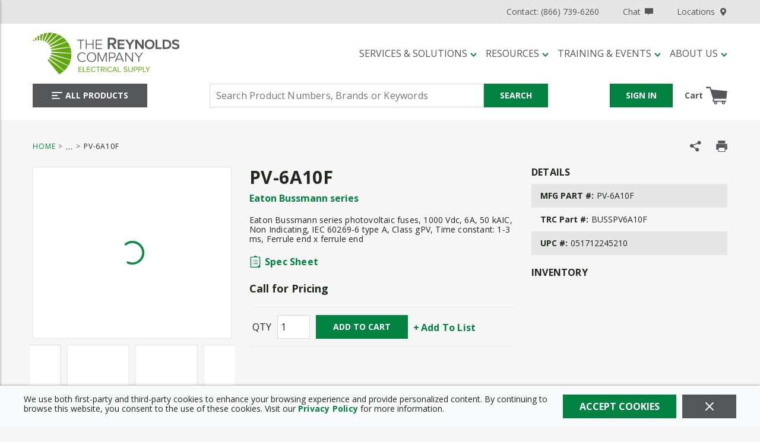

--- FILE ---
content_type: text/html; charset=utf-8
request_url: https://www.reynoldsonline.com/Product/eaton-bussmann-series-pv-6a10f
body_size: 108059
content:
<!DOCTYPE html><html lang="en-us"><head><link rel="preconnect" href="https://fonts.googleapis.com"/><link rel="preconnect" href="https://fonts.gstatic.com" crossorigin=""/><link rel="preconnect" href="https://www.googletagmanager.com"/><link rel="preconnect" href="https://cdn.livechatinc.com"/><link rel="preconnect" href="https://www.google-analytics.com"/><link rel="preconnect" href="https://api.livechatinc.com"/><link href="https://fonts.googleapis.com/css?family=Open+Sans:400,700&amp;display=swap" rel="stylesheet"/><meta id="twitterCard" name="twitter:card" content="summary_large_image"/><meta id="twitterSite" name="twitter:site" content="The Reynolds Company"/><meta id="twitterTitle" name="twitter:title" content="eaton-bussmann-series-pv-6a10f"/><meta id="twitterDescription" name="twitter:description" content="Bussmann PV-6A10F High Speed Photovoltaic Fuse, 6 A, 1000 VDC, 50 kA Interrupt, Class: gPV"/><meta id="twitterImage" name="twitter:image" content="https://www.reynoldsonline.com/IDW_IMAGE_f4217135b721069f812fa12cf86869cf7be193ed939bf71a7e376ab33f8a42a7.jpg"/><meta charSet="utf-8"/><meta name="viewport" content="width=device-width, initial-scale=1, shrink-to-fit=no"/><title>Eaton Bussmann Series PV-6A10F | The Reynolds Company</title><link rel="icon" href="https://res.cloudinary.com/mcrey/image/upload/c_scale,w_64/v1726753539/logos/trc-favicon_ipwnym.ico" type="image/x-icon"/><link rel="apple-touch-icon image_src" href="https://res.cloudinary.com/mcrey/image/upload/c_scale,w_64/v1726753539/logos/trc-favicon_ipwnym.ico"/><meta property="og:type" content="website"/><meta id="ogTitle" property="og:title" content="eaton-bussmann-series-pv-6a10f"/><meta id="ogImage" property="og:image" content="https://www.reynoldsonline.com/IDW_IMAGE_f4217135b721069f812fa12cf86869cf7be193ed939bf71a7e376ab33f8a42a7.jpg"/><meta id="ogUrl" property="og:url" content="https://www.reynoldsonline.com/eaton-bussmann-series-pv-6a10f"/><meta name="keywords" content="PV-6A10F High Speed Photovoltaic Fuse, 6 A, 1000 VDC, 50 kA Interrupt, Class: gPV Eaton Bussmann PV6A10F 051712245210 Solar Fuses"/><meta name="description" content="Bussmann PV-6A10F High Speed Photovoltaic Fuse, 6 A, 1000 VDC, 50 kA Interrupt, Class: gPV"/><link rel="canonical" href="https://www.reynoldsonline.com/Product/eaton-bussmann-series-pv-6a10f"/><base href="/"/><style data-styled="" data-styled-version="5.3.5">.jVbZwW{display:-webkit-box;display:-webkit-flex;display:-ms-flexbox;display:flex;-webkit-box-pack:justify;-webkit-justify-content:space-between;-ms-flex-pack:justify;justify-content:space-between;-webkit-align-items:center;-webkit-box-align:center;-ms-flex-align:center;align-items:center;}/*!sc*/
@media print{.jVbZwW{max-width:100% !important;margin:0 !important;}}/*!sc*/
@media (max-width:480px){.jVbZwW:not(.full-width){max-width:480px;padding-left:15px;padding-right:15px;margin-right:auto;margin-left:auto;}.jVbZwW.full-width{max-width:100%;margin-right:0;margin-left:0;padding-left:0;padding-right:0;}}/*!sc*/
@media (min-width:481px)and (max-width:768px){.jVbZwW:not(.full-width){max-width:768px;padding-left:15px;padding-right:15px;margin-right:auto;margin-left:auto;}.jVbZwW.full-width{max-width:100%;margin-right:0;margin-left:0;padding-left:0;padding-right:0;}}/*!sc*/
@media (min-width:769px)and (max-width:1024px){.jVbZwW:not(.full-width){max-width:1024px;padding-left:15px;padding-right:15px;margin-right:auto;margin-left:auto;}.jVbZwW.full-width{max-width:100%;margin-right:0;margin-left:0;padding-left:0;padding-right:0;}}/*!sc*/
@media (min-width:1025px)and (max-width:1200px){.jVbZwW:not(.full-width){max-width:1200px;padding-left:15px;padding-right:15px;margin-right:auto;margin-left:auto;}.jVbZwW.full-width{max-width:100%;margin-right:0;margin-left:0;padding-left:0;padding-right:0;}}/*!sc*/
@media (min-width:1201px){.jVbZwW:not(.full-width){max-width:1200px;padding-left:15px;padding-right:15px;margin-right:auto;margin-left:auto;}.jVbZwW.full-width{max-width:100%;margin-right:0;margin-left:0;padding-left:0;padding-right:0;}}/*!sc*/
.liIQfX{display:-webkit-box;display:-webkit-flex;display:-ms-flexbox;display:flex;-webkit-align-items:center;-webkit-box-align:center;-ms-flex-align:center;align-items:center;}/*!sc*/
.eEHChT{display:-webkit-box;display:-webkit-flex;display:-ms-flexbox;display:flex;-webkit-align-items:center;-webkit-box-align:center;-ms-flex-align:center;align-items:center;-webkit-box-pack:end;-webkit-justify-content:flex-end;-ms-flex-pack:end;justify-content:flex-end;}/*!sc*/
.eEHChT .StyledClickable--zrhm5n{margin-left:40px;}/*!sc*/
.eEHChT .StyledClickable--zrhm5n:first-child{margin-left:0;}/*!sc*/
.iUEMBX{width:100%;background:inherit;z-index:10;position:relative;}/*!sc*/
.iUEMBX .StyledClickable--zrhm5n:focus,.iUEMBX .ButtonWrapper--1gfgy23:focus{outline-color:#55565A;}/*!sc*/
.jjEUVt{display:-webkit-box;display:-webkit-flex;display:-ms-flexbox;display:flex;-webkit-flex-wrap:wrap;-ms-flex-wrap:wrap;flex-wrap:wrap;padding-top:15px;padding-bottom:15px;}/*!sc*/
@media print{.jjEUVt{max-width:100% !important;margin:0 !important;}}/*!sc*/
@media (max-width:480px){.jjEUVt:not(.full-width){max-width:480px;padding-left:15px;padding-right:15px;margin-right:auto;margin-left:auto;}.jjEUVt.full-width{max-width:100%;margin-right:0;margin-left:0;padding-left:0;padding-right:0;}}/*!sc*/
@media (min-width:481px)and (max-width:768px){.jjEUVt:not(.full-width){max-width:768px;padding-left:15px;padding-right:15px;margin-right:auto;margin-left:auto;}.jjEUVt.full-width{max-width:100%;margin-right:0;margin-left:0;padding-left:0;padding-right:0;}}/*!sc*/
@media (min-width:769px)and (max-width:1024px){.jjEUVt:not(.full-width){max-width:1024px;padding-left:15px;padding-right:15px;margin-right:auto;margin-left:auto;}.jjEUVt.full-width{max-width:100%;margin-right:0;margin-left:0;padding-left:0;padding-right:0;}}/*!sc*/
@media (min-width:1025px)and (max-width:1200px){.jjEUVt:not(.full-width){max-width:1200px;padding-left:15px;padding-right:15px;margin-right:auto;margin-left:auto;}.jjEUVt.full-width{max-width:100%;margin-right:0;margin-left:0;padding-left:0;padding-right:0;}}/*!sc*/
@media (min-width:1201px){.jjEUVt:not(.full-width){max-width:1200px;padding-left:15px;padding-right:15px;margin-right:auto;margin-left:auto;}.jjEUVt.full-width{max-width:100%;margin-right:0;margin-left:0;padding-left:0;padding-right:0;}}/*!sc*/
.jjEUVt.moblico-header-container{padding-top:0;padding-bottom:0;}/*!sc*/
@media (max-width:1024px){.jjEUVt{position:relative;}}/*!sc*/
.jjEUVt > .sc-bczRLJ{display:-webkit-box;display:-webkit-flex;display:-ms-flexbox;display:flex;-webkit-align-items:center;-webkit-box-align:center;-ms-flex-align:center;align-items:center;}/*!sc*/
.jmdZGM{-webkit-flex:1 1 100%;-ms-flex:1 1 100%;flex:1 1 100%;}/*!sc*/
@media (max-width:1024px){.jmdZGM{-webkit-flex:initial;-ms-flex:initial;flex:initial;}}/*!sc*/
.gDPTSM{display:-webkit-box;display:-webkit-flex;display:-ms-flexbox;display:flex;-webkit-flex:1;-ms-flex:1;flex:1;margin-bottom:10px;}/*!sc*/
@media (max-width:1024px){.gDPTSM{margin-bottom:0px;}}/*!sc*/
.bjUlTS{margin-right:20px;display:-webkit-box;display:-webkit-flex;display:-ms-flexbox;display:flex;-webkit-align-items:center;-webkit-box-align:center;-ms-flex-align:center;align-items:center;-webkit-box-pack:start;-webkit-justify-content:flex-start;-ms-flex-pack:start;justify-content:flex-start;}/*!sc*/
.bjUlTS .sc-bczRLJ{max-width:100%;width:265px;height:70px;}/*!sc*/
@media (max-width:768px){.bjUlTS{margin-right:15px;}}/*!sc*/
@media (max-width:1024px){.bjUlTS .sc-bczRLJ{width:50px;height:50px;}}/*!sc*/
.kpGqvV{height:55px;width:195px;}/*!sc*/
.kpGqvV .StyledClickable--zrhm5n{display:block;width:100%;height:100%;}/*!sc*/
.izygcm{display:-webkit-box;display:-webkit-flex;display:-ms-flexbox;display:flex;-webkit-box-pack:end;-webkit-justify-content:flex-end;-ms-flex-pack:end;justify-content:flex-end;-webkit-align-items:center;-webkit-box-align:center;-ms-flex-align:center;align-items:center;-webkit-flex:1;-ms-flex:1;flex:1;}/*!sc*/
@media (max-width:1024px){.izygcm{display:none;}}/*!sc*/
.jrArf{-webkit-flex:1 1 100%;-ms-flex:1 1 100%;flex:1 1 100%;-webkit-box-pack:justify;-webkit-justify-content:space-between;-ms-flex-pack:justify;justify-content:space-between;}/*!sc*/
@media (max-width:1024px){.jrArf{-webkit-flex:1;-ms-flex:1;flex:1;-webkit-box-pack:justify;-webkit-justify-content:space-between;-ms-flex-pack:justify;justify-content:space-between;}}/*!sc*/
.dVglsC{-webkit-box-pack:start;-webkit-justify-content:flex-start;-ms-flex-pack:start;justify-content:flex-start;}/*!sc*/
@media (max-width:768px){.dVglsC{-webkit-flex:1;-ms-flex:1;flex:1;}}/*!sc*/
.gkQbPx{display:-webkit-box;display:-webkit-flex;display:-ms-flexbox;display:flex;-webkit-box-pack:justify;-webkit-justify-content:space-between;-ms-flex-pack:justify;justify-content:space-between;}/*!sc*/
.gkQbPx.moblico-wrapper{-webkit-box-pack:end;-webkit-justify-content:flex-end;-ms-flex-pack:end;justify-content:flex-end;}/*!sc*/
.gkQbPx.moblico-wrapper .mobile-search-button:focus{outline:none;}/*!sc*/
.cDwCbv{display:-webkit-box;display:-webkit-flex;display:-ms-flexbox;display:flex;-webkit-box-pack:left;-webkit-justify-content:left;-ms-flex-pack:left;justify-content:left;}/*!sc*/
.bYXTHd{-webkit-flex:0 1 600px;-ms-flex:0 1 600px;flex:0 1 600px;-webkit-box-pack:center;-webkit-justify-content:center;-ms-flex-pack:center;justify-content:center;}/*!sc*/
@media print{.bYXTHd{max-width:100% !important;margin:0 !important;}}/*!sc*/
@media (max-width:480px){.bYXTHd:not(.full-width){max-width:480px;padding-left:15px;padding-right:15px;margin-right:auto;margin-left:auto;}.bYXTHd.full-width{max-width:100%;margin-right:0;margin-left:0;padding-left:0;padding-right:0;}}/*!sc*/
@media (min-width:481px)and (max-width:768px){.bYXTHd:not(.full-width){max-width:768px;padding-left:15px;padding-right:15px;margin-right:auto;margin-left:auto;}.bYXTHd.full-width{max-width:100%;margin-right:0;margin-left:0;padding-left:0;padding-right:0;}}/*!sc*/
@media (min-width:769px)and (max-width:1024px){.bYXTHd:not(.full-width){max-width:1024px;padding-left:15px;padding-right:15px;margin-right:auto;margin-left:auto;}.bYXTHd.full-width{max-width:100%;margin-right:0;margin-left:0;padding-left:0;padding-right:0;}}/*!sc*/
@media (min-width:1025px)and (max-width:1200px){.bYXTHd:not(.full-width){max-width:1200px;padding-left:15px;padding-right:15px;margin-right:auto;margin-left:auto;}.bYXTHd.full-width{max-width:100%;margin-right:0;margin-left:0;padding-left:0;padding-right:0;}}/*!sc*/
@media (min-width:1201px){.bYXTHd:not(.full-width){max-width:1200px;padding-left:15px;padding-right:15px;margin-right:auto;margin-left:auto;}.bYXTHd.full-width{max-width:100%;margin-right:0;margin-left:0;padding-left:0;padding-right:0;}}/*!sc*/
@media (max-width:768px){.bYXTHd{position:absolute;top:calc(-100% - 15px);-webkit-transition:top 350ms ease-in-out;transition:top 350ms ease-in-out;left:0;right:0;margin-top:-1px;padding-top:10px;padding-bottom:10px;background-color:#FFFFFF;}}/*!sc*/
.YfSPc{display:-webkit-box;display:-webkit-flex;display:-ms-flexbox;display:flex;}/*!sc*/
.YfSPc .tippy-box{outline:none;}/*!sc*/
.YfSPc .tippy-box .StyledClickable--zrhm5n:focus,.YfSPc .tippy-box .ButtonWrapper--1gfgy23:focus{outline-color:#212121;}/*!sc*/
.dGZQnI{display:-webkit-box;display:-webkit-flex;display:-ms-flexbox;display:flex;-webkit-box-pack:end;-webkit-justify-content:flex-end;-ms-flex-pack:end;justify-content:flex-end;-webkit-align-items:center;-webkit-box-align:center;-ms-flex-align:center;align-items:center;}/*!sc*/
.dGZQnI > div{width:auto;}/*!sc*/
.gCcBVh{display:-webkit-inline-box;display:-webkit-inline-flex;display:-ms-inline-flexbox;display:inline-flex;padding:6px 0;}/*!sc*/
.dmkkWV{-webkit-break-before:avoid;break-before:avoid;}/*!sc*/
@media print{.dmkkWV{max-width:100% !important;margin:0 !important;}}/*!sc*/
@media (max-width:480px){.dmkkWV:not(.full-width){max-width:480px;padding-left:15px;padding-right:15px;margin-right:auto;margin-left:auto;}.dmkkWV.full-width{max-width:100%;margin-right:0;margin-left:0;padding-left:0;padding-right:0;}}/*!sc*/
@media (min-width:481px)and (max-width:768px){.dmkkWV:not(.full-width){max-width:768px;padding-left:15px;padding-right:15px;margin-right:auto;margin-left:auto;}.dmkkWV.full-width{max-width:100%;margin-right:0;margin-left:0;padding-left:0;padding-right:0;}}/*!sc*/
@media (min-width:769px)and (max-width:1024px){.dmkkWV:not(.full-width){max-width:1024px;padding-left:15px;padding-right:15px;margin-right:auto;margin-left:auto;}.dmkkWV.full-width{max-width:100%;margin-right:0;margin-left:0;padding-left:0;padding-right:0;}}/*!sc*/
@media (min-width:1025px)and (max-width:1200px){.dmkkWV:not(.full-width){max-width:1200px;padding-left:15px;padding-right:15px;margin-right:auto;margin-left:auto;}.dmkkWV.full-width{max-width:100%;margin-right:0;margin-left:0;padding-left:0;padding-right:0;}}/*!sc*/
@media (min-width:1201px){.dmkkWV:not(.full-width){max-width:1200px;padding-left:15px;padding-right:15px;margin-right:auto;margin-left:auto;}.dmkkWV.full-width{max-width:100%;margin-right:0;margin-left:0;padding-left:0;padding-right:0;}}/*!sc*/
@media print{.dMkZZK{max-width:100% !important;margin:0 !important;}}/*!sc*/
@media (max-width:480px){.dMkZZK:not(.full-width){max-width:480px;padding-left:15px;padding-right:15px;margin-right:auto;margin-left:auto;}.dMkZZK.full-width{max-width:100%;margin-right:0;margin-left:0;padding-left:0;padding-right:0;}}/*!sc*/
@media (min-width:481px)and (max-width:768px){.dMkZZK:not(.full-width){max-width:768px;padding-left:15px;padding-right:15px;margin-right:auto;margin-left:auto;}.dMkZZK.full-width{max-width:100%;margin-right:0;margin-left:0;padding-left:0;padding-right:0;}}/*!sc*/
@media (min-width:769px)and (max-width:1024px){.dMkZZK:not(.full-width){max-width:1024px;padding-left:15px;padding-right:15px;margin-right:auto;margin-left:auto;}.dMkZZK.full-width{max-width:100%;margin-right:0;margin-left:0;padding-left:0;padding-right:0;}}/*!sc*/
@media (min-width:1025px)and (max-width:1200px){.dMkZZK:not(.full-width){max-width:1200px;padding-left:15px;padding-right:15px;margin-right:auto;margin-left:auto;}.dMkZZK.full-width{max-width:100%;margin-right:0;margin-left:0;padding-left:0;padding-right:0;}}/*!sc*/
@media (min-width:1201px){.dMkZZK:not(.full-width){max-width:1200px;padding-left:15px;padding-right:15px;margin-right:auto;margin-left:auto;}.dMkZZK.full-width{max-width:100%;margin-right:0;margin-left:0;padding-left:0;padding-right:0;}}/*!sc*/
.fmSgkq{display:block;margin:0 -15px;}/*!sc*/
.fmSgkq:before,.fmSgkq:after{content:"";display:block;width:100%;clear:both;}/*!sc*/
@media (max-width:768px){.fmSgkq{margin-left:0;margin-right:0;}}/*!sc*/
.eakrxw{float:left;padding:0 15px;width:calc(100% - 360px);margin-bottom:25px;}/*!sc*/
@media (max-width:768px){.eakrxw{float:none;padding-left:0;padding-right:0;}}/*!sc*/
@media (max-width:1024px){.eakrxw{width:100%;float:none;}}/*!sc*/
.AYFym{float:left;padding:0 15px;float:right;width:calc(100% - 365px);}/*!sc*/
@media (max-width:768px){.AYFym{float:none;padding-left:0;padding-right:0;}}/*!sc*/
@media (max-width:1200px){.AYFym{width:100%;margin-bottom:20px;}}/*!sc*/
.iPrnOP{float:left;padding:0 15px;width:365px;}/*!sc*/
@media (max-width:768px){.iPrnOP{float:none;padding-left:0;padding-right:0;}}/*!sc*/
@media (max-width:768px){.iPrnOP.iPrnOP{width:100%;}}/*!sc*/
@media (max-width:1200px){.iPrnOP{width:50%;}}/*!sc*/
.cxjYnt{border:1px solid #E6E6E6;height:290px;display:-webkit-box;display:-webkit-flex;display:-ms-flexbox;display:flex;-webkit-flex-direction:column;-ms-flex-direction:column;flex-direction:column;-webkit-box-pack:space-around;-webkit-justify-content:space-around;-ms-flex-pack:space-around;justify-content:space-around;background-color:#FFFFFF;}/*!sc*/
.cxjYnt.cxjYnt.cxjYnt.cxjYnt img{cursor:pointer;max-height:288px;}/*!sc*/
@media (max-width:768px){.cxjYnt.cxjYnt{max-width:500px;width:100%;margin:auto;}}/*!sc*/
@media (max-width:1200px){.cxjYnt{height:280px;}.cxjYnt.cxjYnt.cxjYnt.cxjYnt img{max-height:278px;}}/*!sc*/
.cYKqt{min-height:0;display:-webkit-box;display:-webkit-flex;display:-ms-flexbox;display:flex;-webkit-align-items:center;-webkit-box-align:center;-ms-flex-align:center;align-items:center;-webkit-box-pack:center;-webkit-justify-content:center;-ms-flex-pack:center;justify-content:center;}/*!sc*/
.cYKqt img{height:auto;max-width:100%;}/*!sc*/
.cYKqt:focus{outline-color:#212121;outline-style:solid;outline-width:2px;}/*!sc*/
.aTolw{margin:0 -5px;}/*!sc*/
@media (max-width:768px){.aTolw{margin:0;max-width:100%;}}/*!sc*/
.clCqEg{position:relative;width:100%;max-width:345px;margin:auto;}/*!sc*/
.eaNzsQ{overflow:hidden;}/*!sc*/
.fUNASK{width:100%;text-align:center;position:relative;padding:10px 0;}/*!sc*/
.fRcsjj{float:left;padding:0 15px;width:calc(100% - 365px);float:right;}/*!sc*/
@media (max-width:768px){.fRcsjj{float:none;padding-left:0;padding-right:0;}}/*!sc*/
@media (max-width:768px){.fRcsjj.fRcsjj{width:100%;}}/*!sc*/
@media (max-width:1200px){.fRcsjj{width:50%;}}/*!sc*/
.kzGvBn{font-size:14px;-webkit-letter-spacing:0.2px;-moz-letter-spacing:0.2px;-ms-letter-spacing:0.2px;letter-spacing:0.2px;line-height:16px;margin:20px 0;}/*!sc*/
@media (max-width:1200px){.kzGvBn{margin-top:0;}}/*!sc*/
.kzGvBn .StyledClickable--zrhm5n,.kzGvBn .StyledClickable--zrhm5n span{font-weight:normal;font-family:'Open Sans',sans-serif,open-sans;-webkit-letter-spacing:0.2px;-moz-letter-spacing:0.2px;-ms-letter-spacing:0.2px;letter-spacing:0.2px;}/*!sc*/
.dABiLS{margin:20px 0;}/*!sc*/
.jZyqq{margin-bottom:20px;}/*!sc*/
.jZyqq .mcmc-part-number:nth-child(odd){background-color:#E6E6E6;}/*!sc*/
.peJgn{display:-webkit-box;display:-webkit-flex;display:-ms-flexbox;display:flex;-webkit-flex-wrap:wrap;-ms-flex-wrap:wrap;flex-wrap:wrap;-webkit-align-items:flex-end;-webkit-box-align:flex-end;-ms-flex-align:flex-end;align-items:flex-end;margin:20px 0;}/*!sc*/
.hLluvc{display:-webkit-box;display:-webkit-flex;display:-ms-flexbox;display:flex;-webkit-flex-wrap:wrap;-ms-flex-wrap:wrap;flex-wrap:wrap;-webkit-align-items:center;-webkit-box-align:center;-ms-flex-align:center;align-items:center;border:1px solid rgba(218,218,218,0.4);border-left:none;border-right:none;margin:20px 0;}/*!sc*/
@media print{.hLluvc{display:none;}}/*!sc*/
@media (max-width:768px){.hLluvc{-webkit-box-pack:center;-webkit-justify-content:center;-ms-flex-pack:center;justify-content:center;}}/*!sc*/
.fGsTcK{margin:12px 5px;}/*!sc*/
.cuWJTY{float:left;padding:0 15px;width:360px;max-width:100%;margin:0 auto 25px auto;}/*!sc*/
@media (max-width:768px){.cuWJTY{float:none;padding-left:0;padding-right:0;}}/*!sc*/
@media (max-width:1024px){.cuWJTY{float:none;}}/*!sc*/
.fyvKya{margin-top:25px;padding:40px 0;background-color:#E6E6E6;}/*!sc*/
.NiWJg{display:-webkit-box;display:-webkit-flex;display:-ms-flexbox;display:flex;}/*!sc*/
@media print{.NiWJg{max-width:100% !important;margin:0 !important;}}/*!sc*/
@media (max-width:480px){.NiWJg:not(.full-width){max-width:480px;padding-left:15px;padding-right:15px;margin-right:auto;margin-left:auto;}.NiWJg.full-width{max-width:100%;margin-right:0;margin-left:0;padding-left:0;padding-right:0;}}/*!sc*/
@media (min-width:481px)and (max-width:768px){.NiWJg:not(.full-width){max-width:768px;padding-left:15px;padding-right:15px;margin-right:auto;margin-left:auto;}.NiWJg.full-width{max-width:100%;margin-right:0;margin-left:0;padding-left:0;padding-right:0;}}/*!sc*/
@media (min-width:769px)and (max-width:1024px){.NiWJg:not(.full-width){max-width:1024px;padding-left:15px;padding-right:15px;margin-right:auto;margin-left:auto;}.NiWJg.full-width{max-width:100%;margin-right:0;margin-left:0;padding-left:0;padding-right:0;}}/*!sc*/
@media (min-width:1025px)and (max-width:1200px){.NiWJg:not(.full-width){max-width:1200px;padding-left:15px;padding-right:15px;margin-right:auto;margin-left:auto;}.NiWJg.full-width{max-width:100%;margin-right:0;margin-left:0;padding-left:0;padding-right:0;}}/*!sc*/
@media (min-width:1201px){.NiWJg:not(.full-width){max-width:1200px;padding-left:15px;padding-right:15px;margin-right:auto;margin-left:auto;}.NiWJg.full-width{max-width:100%;margin-right:0;margin-left:0;padding-left:0;padding-right:0;}}/*!sc*/
@media print{.NiWJg{display:block;width:100%;}.NiWJg:after{content:"";clear:both;display:table;}}/*!sc*/
@media (max-width:1200px){.NiWJg{-webkit-flex-wrap:wrap;-ms-flex-wrap:wrap;flex-wrap:wrap;}}/*!sc*/
.kqUNjA{-webkit-column-count:3;column-count:3;-webkit-column-gap:30px;column-gap:30px;}/*!sc*/
@media (max-width:768px){.kqUNjA.kqUNjA{-webkit-column-count:1;column-count:1;-webkit-column-gap:0;column-gap:0;}}/*!sc*/
@media (max-width:1024px){.kqUNjA{-webkit-column-count:2;column-count:2;}}/*!sc*/
@media (max-width:1200px){.kqUNjA{-webkit-column-gap:20px;column-gap:20px;}}/*!sc*/
.hXMIun{display:-webkit-box;display:-webkit-flex;display:-ms-flexbox;display:flex;-webkit-align-items:flex-start;-webkit-box-align:flex-start;-ms-flex-align:flex-start;align-items:flex-start;min-height:40px;padding:10px 0;-webkit-break-inside:avoid;break-inside:avoid;page-break-inside:avoid;-webkit-column-break-inside:avoid;column-break-inside:avoid;overflow:hidden;}/*!sc*/
.hXMIun:nth-child(odd){background-color:#F6F6F6;}/*!sc*/
.kUBIvn{-webkit-column-count:2;column-count:2;-webkit-column-gap:20px;column-gap:20px;}/*!sc*/
@media (max-width:768px){.kUBIvn{-webkit-column-count:1;column-count:1;-webkit-column-gap:0;column-gap:0;}}/*!sc*/
.gjSjy{padding-bottom:10px;-webkit-break-inside:avoid;break-inside:avoid;page-break-inside:avoid;-webkit-column-break-inside:avoid;column-break-inside:avoid;overflow:hidden;padding:2px;}/*!sc*/
.hzjHoZ{padding:5px 0;width:100%;}/*!sc*/
.bSGOLu{display:-webkit-box;display:-webkit-flex;display:-ms-flexbox;display:flex;-webkit-box-pack:center;-webkit-justify-content:center;-ms-flex-pack:center;justify-content:center;-webkit-align-items:center;-webkit-box-align:center;-ms-flex-align:center;align-items:center;background:#DADADA;padding-top:20px;padding-bottom:20px;}/*!sc*/
.HVqVn{display:-webkit-box;display:-webkit-flex;display:-ms-flexbox;display:flex;-webkit-box-pack:center;-webkit-justify-content:center;-ms-flex-pack:center;justify-content:center;-webkit-align-items:center;-webkit-box-align:center;-ms-flex-align:center;align-items:center;-webkit-flex-wrap:wrap;-ms-flex-wrap:wrap;flex-wrap:wrap;}/*!sc*/
@media print{.HVqVn{max-width:100% !important;margin:0 !important;}}/*!sc*/
@media (max-width:480px){.HVqVn:not(.full-width){max-width:480px;padding-left:15px;padding-right:15px;margin-right:auto;margin-left:auto;}.HVqVn.full-width{max-width:100%;margin-right:0;margin-left:0;padding-left:0;padding-right:0;}}/*!sc*/
@media (min-width:481px)and (max-width:768px){.HVqVn:not(.full-width){max-width:768px;padding-left:15px;padding-right:15px;margin-right:auto;margin-left:auto;}.HVqVn.full-width{max-width:100%;margin-right:0;margin-left:0;padding-left:0;padding-right:0;}}/*!sc*/
@media (min-width:769px)and (max-width:1024px){.HVqVn:not(.full-width){max-width:1024px;padding-left:15px;padding-right:15px;margin-right:auto;margin-left:auto;}.HVqVn.full-width{max-width:100%;margin-right:0;margin-left:0;padding-left:0;padding-right:0;}}/*!sc*/
@media (min-width:1025px)and (max-width:1200px){.HVqVn:not(.full-width){max-width:1200px;padding-left:15px;padding-right:15px;margin-right:auto;margin-left:auto;}.HVqVn.full-width{max-width:100%;margin-right:0;margin-left:0;padding-left:0;padding-right:0;}}/*!sc*/
@media (min-width:1201px){.HVqVn:not(.full-width){max-width:1200px;padding-left:15px;padding-right:15px;margin-right:auto;margin-left:auto;}.HVqVn.full-width{max-width:100%;margin-right:0;margin-left:0;padding-left:0;padding-right:0;}}/*!sc*/
.HVqVn{margin:-5px -12.5px;}/*!sc*/
.bLckKN{background-color:#3F4040;display:-webkit-box;display:-webkit-flex;display:-ms-flexbox;display:flex;-webkit-box-pack:center;-webkit-justify-content:center;-ms-flex-pack:center;justify-content:center;}/*!sc*/
.bLckKN .StyledClickable--zrhm5n .StyledTypography--1puxlyr{color:#DADADA;font-size:14px;-webkit-letter-spacing:0.16px;-moz-letter-spacing:0.16px;-ms-letter-spacing:0.16px;letter-spacing:0.16px;line-height:16px;text-transform:capitalize;font-weight:normal;}/*!sc*/
.bLckKN .StyledClickable--zrhm5n:hover .StyledTypography--1puxlyr,.bLckKN .StyledClickable--zrhm5n:focus .StyledTypography--1puxlyr{color:#FFFFFF;-webkit-text-decoration:underline;text-decoration:underline;}/*!sc*/
.bLckKN .StyledClickable--zrhm5n:focus .LazyImageStyle--1l3k29c{outline-offset:1px;outline-color:#FFFFFF;outline-style:solid;outline-width:2px;}/*!sc*/
.bLckKN.moblico-footer .top-container{padding-top:15px;}/*!sc*/
.bLckKN.moblico-footer .copyright-Logo-wrapper{margin-top:0;}/*!sc*/
.bLckKN.moblico-footer .copyright{margin:0;}/*!sc*/
@media (max-width:768px){.bLckKN.moblico-footer .copyright{padding-bottom:15px;}}/*!sc*/
.jyXdd .StyledClickable--zrhm5n .StyledTypography--1puxlyr{font-weight:500;text-transform:uppercase;margin-bottom:18px;}/*!sc*/
.jyXdd .StyledClickable--zrhm5n .StyledTypography--1puxlyr{font-weight:bold;line-height:19px;}/*!sc*/
.hcrntG{padding:1px 0 0 0;}/*!sc*/
.joklzk{margin-bottom:18px;}/*!sc*/
.joklzk .sc-bczRLJ{padding:0;margin:0;line-height:inherit;}/*!sc*/
.joklzk .sc-bczRLJ .sc-bczRLJ:first-child .title-wrapper .StyledTypography--1puxlyr,.joklzk .sc-bczRLJ .sc-bczRLJ:first-child .title-wrapper .TypographyStyle--11lquxl{font-size:14px;font-weight:bold;text-transform:uppercase;color:#FFFFFF;padding-bottom:7px;font-family:'Open Sans',sans-serif,open-sans;-webkit-letter-spacing:0.16px;-moz-letter-spacing:0.16px;-ms-letter-spacing:0.16px;letter-spacing:0.16px;line-height:16px;text-transform:uppercase;}/*!sc*/
.joklzk:last-child{margin-bottom:0;}/*!sc*/
.iQNlCt{text-align:left;font-size:16px;line-height:20px;margin:-5px -15px;padding:10px 0;}/*!sc*/
.iQNlCt > div{padding:5px 15px;}/*!sc*/
.fWqtmb{margin-bottom:10px;}/*!sc*/
.fWqtmb .StyledClickable--zrhm5n > .StyledTypography--1puxlyr,.fWqtmb .StyledClickable--zrhm5n:hover > .StyledTypography--1puxlyr{color:inherit;}/*!sc*/
.fWqtmb .StyledClickable--zrhm5n:hover > .StyledTypography--1puxlyr{-webkit-text-decoration:underline;text-decoration:underline;}/*!sc*/
.iHiGIK{padding:1px 0 0 0;}/*!sc*/
.fRTMyh{margin-bottom:30px;display:-webkit-box;display:-webkit-flex;display:-ms-flexbox;display:flex;-webkit-flex-direction:column;-ms-flex-direction:column;flex-direction:column;-webkit-box-pack:center;-webkit-justify-content:center;-ms-flex-pack:center;justify-content:center;}/*!sc*/
.ifFcBh .StyledIcon--1isdr4x{margin:5px 10px 0 0;}/*!sc*/
.ifFcBh .link-wrapper{width:41px;}/*!sc*/
.fiBmgz{-webkit-flex-direction:row;-ms-flex-direction:row;flex-direction:row;width:100%;padding:10px 0;display:-webkit-box;display:-webkit-flex;display:-ms-flexbox;display:flex;-webkit-align-items:flex-start;-webkit-box-align:flex-start;-ms-flex-align:flex-start;align-items:flex-start;-webkit-flex-wrap:wrap;-ms-flex-wrap:wrap;flex-wrap:wrap;}/*!sc*/
.dDSsja{-webkit-flex-basis:calc(12.5% - 20px);-ms-flex-preferred-size:calc(12.5% - 20px);flex-basis:calc(12.5% - 20px);-webkit-box-flex:1;-webkit-flex-grow:1;-ms-flex-positive:1;flex-grow:1;padding:0;margin:0;-webkit-flex-shrink:0;-ms-flex-negative:0;flex-shrink:0;}/*!sc*/
.gZBiGM{margin-bottom:20px;display:-webkit-box;display:-webkit-flex;display:-ms-flexbox;display:flex;-webkit-flex-direction:column;-ms-flex-direction:column;flex-direction:column;-webkit-box-pack:center;-webkit-justify-content:center;-ms-flex-pack:center;justify-content:center;}/*!sc*/
.ccYiiN{margin-bottom:14px;display:-webkit-box;display:-webkit-flex;display:-ms-flexbox;display:flex;-webkit-align-items:center;-webkit-box-align:center;-ms-flex-align:center;align-items:center;-webkit-box-flex:1;-webkit-flex-grow:1;-ms-flex-positive:1;flex-grow:1;}/*!sc*/
@media (max-width:768px){.ccYiiN{margin-bottom:0;}}/*!sc*/
.ccYiiN > div{width:auto;}/*!sc*/
@media (max-width:768px){.ccYiiN{-webkit-order:1;-ms-flex-order:1;order:1;}}/*!sc*/
@media (max-width:480px){.ccYiiN{margin-top:20px;-webkit-flex-wrap:wrap;-ms-flex-wrap:wrap;flex-wrap:wrap;}.ccYiiN >:first-child{margin-right:0;margin-bottom:10px;}}/*!sc*/
.ccYiiN >:first-child > .sc-bczRLJ{width:176px;}/*!sc*/
.fiBpRf{margin-left:25px;margin-right:10px;color:#DADADA;font-size:12px;line-height:15px;-webkit-letter-spacing:0.14px;-moz-letter-spacing:0.14px;-ms-letter-spacing:0.14px;letter-spacing:0.14px;}/*!sc*/
@media (max-width:480px){.fiBpRf{margin-left:0;margin-right:0;}}/*!sc*/
.dnEWXp{display:-webkit-box;display:-webkit-flex;display:-ms-flexbox;display:flex;-webkit-align-items:center;-webkit-box-align:center;-ms-flex-align:center;align-items:center;}/*!sc*/
@media (max-width:768px){.dnEWXp{width:100%;padding:15px;}}/*!sc*/
.dnEWXp .sc-bczRLJ{margin:0;line-height:inherit;}/*!sc*/
@media (max-width:768px){.dnEWXp .sc-bczRLJ{text-align:center;}}/*!sc*/
.dnEWXp .sc-bczRLJ .sc-bczRLJ{padding:0;margin:0;}/*!sc*/
.dnEWXp .StyledClickable--zrhm5n{margin-right:10px;padding-bottom:33px;}/*!sc*/
.dnEWXp .StyledClickable--zrhm5n .StyledTypography--1puxlyr{font-size:12px;line-height:14px;}/*!sc*/
@media (max-width:480px){.dnEWXp .StyledClickable--zrhm5n{padding-bottom:0;}}/*!sc*/
.dnEWXp .StyledClickable--zrhm5n::after{margin-left:10px;content:"|";color:#DADADA;}/*!sc*/
.dnEWXp .list-wrapper .links-wrapper:last-child .StyledClickable--zrhm5n{margin-right:0;}/*!sc*/
.dnEWXp .list-wrapper .links-wrapper:last-child .StyledClickable--zrhm5n::after{margin-left:0;content:"";}/*!sc*/
.bbLROt{text-align:center;font-size:16px;line-height:20px;margin:-5px -15px;padding:10px 0;}/*!sc*/
.bbLROt > div{padding:5px 15px;}/*!sc*/
.gjgbVP{display:inline-block;padding:1px 18px 0 0;}/*!sc*/
.gjgbVP:last-child{padding:1px 0 0 0;}/*!sc*/
data-styled.g1[id="sc-bczRLJ"]{content:"fPNrJG,jVbZwW,liIQfX,cASNSm,eEHChT,kEeNDb,iUEMBX,jjEUVt,jmdZGM,gDPTSM,bjUlTS,iYvjLD,kpGqvV,izygcm,jrArf,dVglsC,gkQbPx,cDwCbv,bYXTHd,gSRZxY,YfSPc,dGZQnI,gCcBVh,mBxHa,dmkkWV,dMkZZK,fmSgkq,eakrxw,AYFym,iPrnOP,cxjYnt,cYKqt,aTolw,clCqEg,eaNzsQ,fUNASK,fRcsjj,kzGvBn,dABiLS,jZyqq,peJgn,hLluvc,fGsTcK,cuWJTY,fyvKya,NiWJg,kqUNjA,hXMIun,kUBIvn,gjSjy,hzjHoZ,bSGOLu,HVqVn,bLckKN,jyXdd,hcrntG,joklzk,kamgmI,iQNlCt,fWqtmb,iHiGIK,fRTMyh,cCKIsv,ifFcBh,gFUCSk,fiBmgz,dDSsja,gZBiGM,ccYiiN,fiBpRf,dnEWXp,bbLROt,gjgbVP,"}/*!sc*/
.eGsVPm{display:-webkit-inline-box;display:-webkit-inline-flex;display:-ms-inline-flexbox;display:inline-flex;-webkit-align-items:center;-webkit-box-align:center;-ms-flex-align:center;align-items:center;height:14px;width:14px;}/*!sc*/
.eGsVPm svg{height:14px;width:14px;}/*!sc*/
.iAbPwi{display:-webkit-inline-box;display:-webkit-inline-flex;display:-ms-inline-flexbox;display:inline-flex;-webkit-align-items:center;-webkit-box-align:center;-ms-flex-align:center;align-items:center;height:24px;width:38px;}/*!sc*/
.iAbPwi svg{height:24px;width:38px;}/*!sc*/
.dTqla-d{color:#FFFFFF;display:-webkit-inline-box;display:-webkit-inline-flex;display:-ms-inline-flexbox;display:inline-flex;-webkit-align-items:center;-webkit-box-align:center;-ms-flex-align:center;align-items:center;height:30px;width:26px;}/*!sc*/
.dTqla-d svg{height:30px;width:26px;}/*!sc*/
.eqSZQS{color:#55565A;display:-webkit-inline-box;display:-webkit-inline-flex;display:-ms-inline-flexbox;display:inline-flex;-webkit-align-items:center;-webkit-box-align:center;-ms-flex-align:center;align-items:center;height:31px;width:27px;}/*!sc*/
.eqSZQS svg{height:31px;width:27px;}/*!sc*/
.iCJevG{display:-webkit-inline-box;display:-webkit-inline-flex;display:-ms-inline-flexbox;display:inline-flex;-webkit-align-items:center;-webkit-box-align:center;-ms-flex-align:center;align-items:center;height:36px;width:36px;margin-left:5px;}/*!sc*/
.iCJevG svg{height:36px;width:36px;}/*!sc*/
.fxGkOC{display:-webkit-inline-box;display:-webkit-inline-flex;display:-ms-inline-flexbox;display:inline-flex;-webkit-align-items:center;-webkit-box-align:center;-ms-flex-align:center;align-items:center;height:20px;width:20px;margin-right:6px;}/*!sc*/
.fxGkOC svg{height:20px;width:20px;}/*!sc*/
.jurtPm{display:-webkit-inline-box;display:-webkit-inline-flex;display:-ms-inline-flexbox;display:inline-flex;-webkit-align-items:center;-webkit-box-align:center;-ms-flex-align:center;align-items:center;height:8px;width:8px;}/*!sc*/
.jurtPm svg{height:8px;width:8px;}/*!sc*/
.ksErpJ{display:-webkit-inline-box;display:-webkit-inline-flex;display:-ms-inline-flexbox;display:inline-flex;-webkit-align-items:center;-webkit-box-align:center;-ms-flex-align:center;align-items:center;height:14px;width:14px;margin-right:5px;}/*!sc*/
.ksErpJ svg{height:14px;width:14px;}/*!sc*/
.pzaOY{display:-webkit-inline-box;display:-webkit-inline-flex;display:-ms-inline-flexbox;display:inline-flex;-webkit-align-items:center;-webkit-box-align:center;-ms-flex-align:center;align-items:center;height:30px;width:30px;margin:5px;}/*!sc*/
.pzaOY svg{height:30px;width:30px;}/*!sc*/
data-styled.g3[id="IconWrapper--6pg8n0"]{content:"eGsVPm,iAbPwi,dTqla-d,eqSZQS,iCJevG,fxGkOC,jurtPm,ksErpJ,pzaOY,"}/*!sc*/
.kzwHRx{font-size:12px;padding-left:15px;display:none;}/*!sc*/
.earwiu{line-height:20px;font-size:14px;text-transform:uppercase;font-weight:bold;font-family:'Open Sans',sans-serif;-webkit-letter-spacing:0.21px;-moz-letter-spacing:0.21px;-ms-letter-spacing:0.21px;letter-spacing:0.21px;margin-bottom:15px;-webkit-letter-spacing:0;-moz-letter-spacing:0;-ms-letter-spacing:0;letter-spacing:0;line-height:inherit;max-width:100%;overflow:hidden;display:inline-block;text-overflow:ellipsis;margin-top:0;margin-bottom:0;}/*!sc*/
.fobxSl{line-height:inherit;font-size:inherit;font-weight:400;font-family:'Open Sans',sans-serif,open-sans;-webkit-letter-spacing:0;-moz-letter-spacing:0;-ms-letter-spacing:0;letter-spacing:0;}/*!sc*/
.gQdGZr{line-height:inherit;font-size:inherit;font-weight:700;font-family:'Open Sans',sans-serif,open-sans;-webkit-letter-spacing:0.21px;-moz-letter-spacing:0.21px;-ms-letter-spacing:0.21px;letter-spacing:0.21px;}/*!sc*/
.cvYFIU{line-height:20px;font-size:14px;text-transform:uppercase;font-weight:700;font-family:'Open Sans',sans-serif;-webkit-letter-spacing:0.21px;-moz-letter-spacing:0.21px;-ms-letter-spacing:0.21px;letter-spacing:0.21px;margin-bottom:15px;-webkit-letter-spacing:0;-moz-letter-spacing:0;-ms-letter-spacing:0;letter-spacing:0;line-height:inherit;max-width:100%;overflow:hidden;display:inline-block;text-overflow:ellipsis;margin-top:0;margin-bottom:0;}/*!sc*/
.pMjtk{font-size:14px;font-weight:700;}/*!sc*/
.bmrzD{color:#FFFFFF;line-height:inherit;font-size:inherit;text-transform:capitalize;font-weight:700;font-family:'Open Sans',sans-serif,open-sans;text-align:right;}/*!sc*/
.jLFVHv{line-height:35px;font-size:30px;text-transform:uppercase;font-weight:bold;font-family:'Open Sans',sans-serif;margin-bottom:15px;-webkit-letter-spacing:0.4px;-moz-letter-spacing:0.4px;-ms-letter-spacing:0.4px;letter-spacing:0.4px;margin-bottom:10px;}/*!sc*/
.jLFVHv.hero-big{font-family:"Open Sans",sans-serif,open-sans;font-size:65px;line-height:80px;-webkit-transform:uppercase;-ms-transform:uppercase;transform:uppercase;}/*!sc*/
@media (max-width:768px){.jLFVHv.hero-big.TypographyStyle--11lquxl.hero-big{font-size:45px;line-height:50px;}}/*!sc*/
@media (max-width:1024px){.jLFVHv.hero-big{font-size:60px;line-height:65px;}}/*!sc*/
@media (max-width:768px){.jLFVHv{line-height:28px;font-size:24px;}}/*!sc*/
.fplZpI{line-height:inherit;font-size:16px;font-weight:600;font-family:'Open Sans',sans-serif,open-sans;width:100%;overflow-wrap:break-word;word-wrap:break-word;-ms-word-break:break-all;word-break:break-all;word-break:break-word;}/*!sc*/
.fczoqP{line-height:15px;font-size:13px;font-weight:400;margin-bottom:15px;margin-top:5px;margin-bottom:0;-webkit-letter-spacing:0.2px;-moz-letter-spacing:0.2px;-ms-letter-spacing:0.2px;letter-spacing:0.2px;}/*!sc*/
.fczoqP.hero-small{font-family:"Open Sans",sans-serif;font-size:42px;line-height:40px;-webkit-transform:uppercase;-ms-transform:uppercase;transform:uppercase;}/*!sc*/
@media (max-width:768px){.fczoqP{margin-bottom:20px;}}/*!sc*/
.mbfHJ{line-height:inherit;font-size:16px;font-weight:700;font-family:'Open Sans',sans-serif,open-sans;-webkit-letter-spacing:0.21px;-moz-letter-spacing:0.21px;-ms-letter-spacing:0.21px;letter-spacing:0.21px;}/*!sc*/
.gMymHI{line-height:19px;font-size:16px;text-transform:uppercase;font-weight:700;font-family:'Open Sans',sans-serif;-webkit-letter-spacing:0.21px;-moz-letter-spacing:0.21px;-ms-letter-spacing:0.21px;letter-spacing:0.21px;margin-bottom:15px;margin-bottom:10px;}/*!sc*/
.fJalpq{line-height:20px;font-size:14px;font-weight:normal;display:block;padding:10px 15px;}/*!sc*/
@media print{.fJalpq{padding:5px 0;}}/*!sc*/
.bBQsil{font-size:14px;font-weight:bold;margin-right:5px;}/*!sc*/
.lgGJTz{line-height:35px;font-size:30px;font-weight:bold;-webkit-letter-spacing:0.4px;-moz-letter-spacing:0.4px;-ms-letter-spacing:0.4px;letter-spacing:0.4px;white-space:nowrap;display:inline-block;text-align:left;min-width:1.6em;}/*!sc*/
@media (max-width:768px){.lgGJTz{font-size:18px;line-height:24px;}}/*!sc*/
.lgGJTz::after{overflow:hidden;display:inline-block;vertical-align:bottom;-webkit-animation:ellipsis steps(4,end)900ms infinite 1s;animation:ellipsis steps(4,end)900ms infinite 1s;content:"\2026";width:0;}/*!sc*/
@-webkit-keyframes ellipsis{to{width:1.25em;}}/*!sc*/
@keyframes ellipsis{to{width:1.25em;}}/*!sc*/
.cWHrNx{white-space:nowrap;}/*!sc*/
.fZkyDC{line-height:40px;font-size:16px;font-weight:normal;width:auto;padding:0 10px 0 0;}/*!sc*/
.fSdFkE{line-height:20px;font-size:16px;text-transform:uppercase;font-weight:bold;font-family:'Open Sans',sans-serif;-webkit-letter-spacing:0.21px;-moz-letter-spacing:0.21px;-ms-letter-spacing:0.21px;letter-spacing:0.21px;margin-bottom:15px;-webkit-letter-spacing:0;-moz-letter-spacing:0;-ms-letter-spacing:0;letter-spacing:0;line-height:inherit;max-width:100%;overflow:hidden;display:inline-block;text-overflow:ellipsis;margin-top:0;margin-bottom:0;}/*!sc*/
.iDkQNI{line-height:inherit;font-size:16px;text-transform:capitalize;font-weight:700;font-family:'Open Sans',sans-serif,open-sans;-webkit-letter-spacing:0.21px;-moz-letter-spacing:0.21px;-ms-letter-spacing:0.21px;letter-spacing:0.21px;}/*!sc*/
.jSnPyr{line-height:20px;font-size:16px;font-family:'Open Sans',sans-serif,open-sans;-webkit-letter-spacing:0.18px;-moz-letter-spacing:0.18px;-ms-letter-spacing:0.18px;letter-spacing:0.18px;text-transform:uppercase;}/*!sc*/
.bjZwFX{line-height:24px;font-size:40px;text-transform:uppercase;font-weight:400;font-family:'Open Sans',sans-serif;-webkit-letter-spacing:0.27px;-moz-letter-spacing:0.27px;-ms-letter-spacing:0.27px;letter-spacing:0.27px;margin-bottom:15px;}/*!sc*/
@media not print{.bjZwFX{display:none;}}/*!sc*/
.giQtBi{line-height:20px;font-size:14px;font-weight:bold;display:block;-webkit-flex:0 0 40%;-ms-flex:0 0 40%;flex:0 0 40%;width:40%;padding:0 5px 0 0;text-align:right;-webkit-letter-spacing:0.2px;-moz-letter-spacing:0.2px;-ms-letter-spacing:0.2px;letter-spacing:0.2px;word-wrap:break-word;overflow-wrap:break-word;}/*!sc*/
.eejEsk{line-height:20px;font-size:14px;display:block;-webkit-flex:0 0 60%;-ms-flex:0 0 60%;flex:0 0 60%;width:60%;padding:0 0 0 5px;-webkit-letter-spacing:0.2px;-moz-letter-spacing:0.2px;-ms-letter-spacing:0.2px;letter-spacing:0.2px;word-wrap:break-word;overflow-wrap:break-word;}/*!sc*/
.hwUFHm{line-height:20px;font-size:14px;text-transform:uppercase;font-weight:700;font-family:'Open Sans',sans-serif;-webkit-letter-spacing:0.21px;-moz-letter-spacing:0.21px;-ms-letter-spacing:0.21px;letter-spacing:0.21px;margin-bottom:15px;margin-bottom:0;text-transform:none;}/*!sc*/
.jcwzkM{line-height:inherit;font-size:inherit;font-weight:700;font-family:'Open Sans',sans-serif,open-sans;-webkit-letter-spacing:0.21px;-moz-letter-spacing:0.21px;-ms-letter-spacing:0.21px;letter-spacing:0.21px;display:-webkit-inline-box;display:-webkit-inline-flex;display:-ms-inline-flexbox;display:inline-flex;}/*!sc*/
.QHLTF{color:#222721;text-align:center;font-size:25px;line-height:29px;-webkit-letter-spacing:0.33;-moz-letter-spacing:0.33;-ms-letter-spacing:0.33;letter-spacing:0.33;margin:5px 12.5px;}/*!sc*/
.dtJCxz{font-size:18px;font-weight:bold;font-family:'Open Sans',sans-serif,open-sans;}/*!sc*/
.idqIPF{line-height:16px;font-size:14px;font-weight:400;margin-bottom:15px;}/*!sc*/
.idqIPF.hero-small{font-family:"Open Sans",sans-serif;font-size:42px;line-height:40px;-webkit-transform:uppercase;-ms-transform:uppercase;transform:uppercase;}/*!sc*/
data-styled.g4[id="TypographyStyle--11lquxl"]{content:"kzwHRx,earwiu,fobxSl,gQdGZr,cvYFIU,pMjtk,bmrzD,jLFVHv,fplZpI,fczoqP,mbfHJ,gMymHI,fJalpq,bBQsil,lgGJTz,cWHrNx,fZkyDC,fSdFkE,iDkQNI,jSnPyr,bjZwFX,giQtBi,eejEsk,hwUFHm,jcwzkM,gtqutn,QHLTF,dtJCxz,idqIPF,"}/*!sc*/
.eUGiOm{overflow:hidden;text-overflow:ellipsis;white-space:nowrap;width:auto;padding:0 10px 0 0;}/*!sc*/
data-styled.g5[id="TypographyEllipsisStyle--rordr6"]{content:"eUGiOm,"}/*!sc*/
.kTWuZK{position:relative;display:-webkit-inline-box;display:-webkit-inline-flex;display:-ms-inline-flexbox;display:inline-flex;-webkit-flex-direction:column;-ms-flex-direction:column;flex-direction:column;-webkit-align-items:center;-webkit-box-align:center;-ms-flex-align:center;align-items:center;-webkit-box-pack:center;-webkit-justify-content:center;-ms-flex-pack:center;justify-content:center;width:100%;height:100%;overflow:hidden;}/*!sc*/
.kTWuZK img{width:auto;height:auto;max-height:100%;max-width:100%;will-change:opacity;-webkit-transition:opacity 0s;transition:opacity 0s;opacity:0;}/*!sc*/
.kTWuZK .LazyImage-Placeholder{width:100%;height:100%;position:absolute;will-change:opacity;-webkit-transition:opacity 0s;transition:opacity 0s;opacity:0;}/*!sc*/
.kTWuZK p{text-align:center;display:inline-block;padding:3px;width:100%;overflow-wrap:break-word;word-wrap:break-word;min-height:0;}/*!sc*/
.kTWuZK img{position:absolute;left:0;top:50%;-webkit-transform:translateY(-50%);-ms-transform:translateY(-50%);transform:translateY(-50%);}/*!sc*/
.geFyoh{position:relative;display:-webkit-inline-box;display:-webkit-inline-flex;display:-ms-inline-flexbox;display:inline-flex;-webkit-flex-direction:column;-ms-flex-direction:column;flex-direction:column;-webkit-align-items:center;-webkit-box-align:center;-ms-flex-align:center;align-items:center;-webkit-box-pack:center;-webkit-justify-content:center;-ms-flex-pack:center;justify-content:center;width:auto;height:100%;overflow:hidden;cursor:pointer;}/*!sc*/
.geFyoh img{width:auto;height:auto;max-height:100%;max-width:100%;will-change:opacity;-webkit-transition:opacity 0s;transition:opacity 0s;opacity:0;}/*!sc*/
.geFyoh .LazyImage-Placeholder{width:100%;height:100%;position:absolute;will-change:opacity;-webkit-transition:opacity 0s;transition:opacity 0s;opacity:0;}/*!sc*/
.geFyoh p{text-align:center;display:inline-block;padding:3px;width:100%;overflow-wrap:break-word;word-wrap:break-word;min-height:0;}/*!sc*/
.dcAjfZ{position:relative;display:-webkit-inline-box;display:-webkit-inline-flex;display:-ms-inline-flexbox;display:inline-flex;-webkit-flex-direction:column;-ms-flex-direction:column;flex-direction:column;-webkit-align-items:center;-webkit-box-align:center;-ms-flex-align:center;align-items:center;-webkit-box-pack:center;-webkit-justify-content:center;-ms-flex-pack:center;justify-content:center;width:auto;height:100%;overflow:hidden;display:-webkit-box;display:-webkit-flex;display:-ms-flexbox;display:flex;-webkit-box-pack:space-around;-webkit-justify-content:space-around;-ms-flex-pack:space-around;justify-content:space-around;-webkit-align-items:center;-webkit-box-align:center;-ms-flex-align:center;align-items:center;width:105px;height:90px;border:1px solid #DADADA;cursor:pointer;-webkit-transition:border-color 0.2s;transition:border-color 0.2s;background:#FFFFFF;}/*!sc*/
.dcAjfZ img{width:auto;height:auto;max-height:100%;max-width:100%;will-change:opacity;-webkit-transition:opacity 0s;transition:opacity 0s;opacity:0;}/*!sc*/
.dcAjfZ .LazyImage-Placeholder{width:100%;height:100%;position:absolute;will-change:opacity;-webkit-transition:opacity 0s;transition:opacity 0s;opacity:0;}/*!sc*/
.dcAjfZ p{text-align:center;display:inline-block;padding:3px;width:100%;overflow-wrap:break-word;word-wrap:break-word;min-height:0;}/*!sc*/
.dcAjfZ:hover{border:1px solid #DADADA;}/*!sc*/
.jnlqlv{position:relative;display:-webkit-inline-box;display:-webkit-inline-flex;display:-ms-inline-flexbox;display:inline-flex;-webkit-flex-direction:column;-ms-flex-direction:column;flex-direction:column;-webkit-align-items:center;-webkit-box-align:center;-ms-flex-align:center;align-items:center;-webkit-box-pack:center;-webkit-justify-content:center;-ms-flex-pack:center;justify-content:center;width:auto;height:100%;overflow:hidden;display:-webkit-box;display:-webkit-flex;display:-ms-flexbox;display:flex;-webkit-box-pack:space-around;-webkit-justify-content:space-around;-ms-flex-pack:space-around;justify-content:space-around;-webkit-align-items:center;-webkit-box-align:center;-ms-flex-align:center;align-items:center;width:105px;height:90px;border:1px solid #E6E6E6;cursor:pointer;-webkit-transition:border-color 0.2s;transition:border-color 0.2s;background:#FFFFFF;}/*!sc*/
.jnlqlv img{width:auto;height:auto;max-height:100%;max-width:100%;will-change:opacity;-webkit-transition:opacity 0s;transition:opacity 0s;opacity:0;}/*!sc*/
.jnlqlv .LazyImage-Placeholder{width:100%;height:100%;position:absolute;will-change:opacity;-webkit-transition:opacity 0s;transition:opacity 0s;opacity:0;}/*!sc*/
.jnlqlv p{text-align:center;display:inline-block;padding:3px;width:100%;overflow-wrap:break-word;word-wrap:break-word;min-height:0;}/*!sc*/
.jnlqlv:hover{border:1px solid #DADADA;}/*!sc*/
.cgEyes{position:relative;display:-webkit-inline-box;display:-webkit-inline-flex;display:-ms-inline-flexbox;display:inline-flex;-webkit-flex-direction:column;-ms-flex-direction:column;flex-direction:column;-webkit-align-items:center;-webkit-box-align:center;-ms-flex-align:center;align-items:center;-webkit-box-pack:center;-webkit-justify-content:center;-ms-flex-pack:center;justify-content:center;width:100%;height:100%;overflow:hidden;display:block;}/*!sc*/
.cgEyes img{width:auto;height:auto;max-height:100%;max-width:100%;will-change:opacity;-webkit-transition:opacity 0s;transition:opacity 0s;opacity:0;}/*!sc*/
.cgEyes .LazyImage-Placeholder{width:100%;height:100%;position:absolute;will-change:opacity;-webkit-transition:opacity 0s;transition:opacity 0s;opacity:0;}/*!sc*/
.cgEyes p{text-align:center;display:inline-block;padding:3px;width:100%;overflow-wrap:break-word;word-wrap:break-word;min-height:0;}/*!sc*/
.cgEyes img{display:block;width:100%;}/*!sc*/
data-styled.g6[id="LazyImageStyle--1l3k29c"]{content:"kTWuZK,geFyoh,dcAjfZ,jnlqlv,cgEyes,"}/*!sc*/
.ixexzU{background:transparent;border:none;cursor:pointer;display:-webkit-box;display:-webkit-flex;display:-ms-flexbox;display:flex;-webkit-align-items:center;-webkit-box-align:center;-ms-flex-align:center;align-items:center;font:inherit;color:inherit;padding:0;text-align:unset;-webkit-text-decoration:none;text-decoration:none;color:#000000;}/*!sc*/
.ixexzU:disabled{cursor:not-allowed;}/*!sc*/
.ixexzU:focus{outline-color:#212121;outline-style:solid;outline-width:2px;}/*!sc*/
.ixexzU > .TypographyStyle--11lquxl,.ixexzU > .IconWrapper--6pg8n0{pointer-events:none;max-width:100%;}/*!sc*/
.ixexzU:disabled,.ixexzU[disabled]{outline:none;opacity:0.5;cursor:not-allowed;}/*!sc*/
.ixexzU:hover .StyledIcon--1isdr4x{color:#222721;}/*!sc*/
.ixexzU:hover .StyledTypography--1puxlyr{color:#222721;}/*!sc*/
.ezgxSY{background:transparent;border:none;cursor:pointer;display:-webkit-box;display:-webkit-flex;display:-ms-flexbox;display:flex;-webkit-align-items:center;-webkit-box-align:center;-ms-flex-align:center;align-items:center;font:inherit;color:inherit;padding:0;text-align:unset;-webkit-text-decoration:none;text-decoration:none;color:#000000;}/*!sc*/
.ezgxSY:disabled{cursor:not-allowed;}/*!sc*/
.ezgxSY:focus{outline-color:#212121;outline-style:solid;outline-width:2px;}/*!sc*/
.ezgxSY > .TypographyStyle--11lquxl,.ezgxSY > .IconWrapper--6pg8n0{pointer-events:none;max-width:100%;}/*!sc*/
.ezgxSY:disabled,.ezgxSY[disabled]{outline:none;opacity:0.5;cursor:not-allowed;}/*!sc*/
.ezgxSY:hover .StyledIcon--1isdr4x{color:#55565A;}/*!sc*/
.ezgxSY:hover .StyledTypography--1puxlyr{color:#55565A;}/*!sc*/
.ZJlOQ{background:transparent;border:none;cursor:pointer;display:-webkit-box;display:-webkit-flex;display:-ms-flexbox;display:flex;-webkit-align-items:center;-webkit-box-align:center;-ms-flex-align:center;align-items:center;font:inherit;color:inherit;padding:0;text-align:unset;-webkit-text-decoration:none;text-decoration:none;color:#000000;height:50px;margin-left:20px;}/*!sc*/
.ZJlOQ:disabled{cursor:not-allowed;}/*!sc*/
.ZJlOQ:focus{outline-color:#212121;outline-style:solid;outline-width:2px;}/*!sc*/
.ZJlOQ > .TypographyStyle--11lquxl,.ZJlOQ > .IconWrapper--6pg8n0{pointer-events:none;max-width:100%;}/*!sc*/
@media (max-width:768px){.ZJlOQ{margin-left:10px;}}/*!sc*/
.ZJlOQ:hover .StyledIcon--1isdr4x,.ZJlOQ:hover .StyledTypography--1puxlyr{opacity:0.5;color:#222721;}/*!sc*/
.bPFMab{background:transparent;border:none;cursor:pointer;display:-webkit-box;display:-webkit-flex;display:-ms-flexbox;display:flex;-webkit-align-items:center;-webkit-box-align:center;-ms-flex-align:center;align-items:center;font:inherit;color:inherit;padding:0;text-align:unset;-webkit-text-decoration:none;text-decoration:none;color:#000000;width:100%;}/*!sc*/
.bPFMab:disabled{cursor:not-allowed;}/*!sc*/
.bPFMab:focus{outline-color:#212121;outline-style:solid;outline-width:2px;}/*!sc*/
.bPFMab > .TypographyStyle--11lquxl,.bPFMab > .IconWrapper--6pg8n0{pointer-events:none;max-width:100%;}/*!sc*/
.bPFMab:disabled,.bPFMab[disabled]{outline:none;opacity:0.5;cursor:not-allowed;}/*!sc*/
.bPFMab:hover .StyledIcon--1isdr4x{color:#55565A;}/*!sc*/
.bPFMab:hover .StyledTypography--1puxlyr{color:#55565A;}/*!sc*/
.jnEiQD{background:transparent;border:none;cursor:pointer;display:-webkit-box;display:-webkit-flex;display:-ms-flexbox;display:flex;-webkit-align-items:center;-webkit-box-align:center;-ms-flex-align:center;align-items:center;font:inherit;color:inherit;padding:0;text-align:unset;-webkit-text-decoration:none;text-decoration:none;color:#000000;margin:0 5px;}/*!sc*/
.jnEiQD:disabled{cursor:not-allowed;}/*!sc*/
.jnEiQD:focus{outline-color:#212121;outline-style:solid;outline-width:2px;}/*!sc*/
.jnEiQD > .TypographyStyle--11lquxl,.jnEiQD > .IconWrapper--6pg8n0{pointer-events:none;max-width:100%;}/*!sc*/
.bbijUk{background:transparent;border:none;cursor:pointer;display:-webkit-box;display:-webkit-flex;display:-ms-flexbox;display:flex;-webkit-align-items:center;-webkit-box-align:center;-ms-flex-align:center;align-items:center;font:inherit;color:inherit;padding:0;text-align:unset;-webkit-text-decoration:none;text-decoration:none;color:#000000;}/*!sc*/
.bbijUk:disabled{cursor:not-allowed;}/*!sc*/
.bbijUk:focus{outline-color:#212121;outline-style:solid;outline-width:2px;}/*!sc*/
.bbijUk > .TypographyStyle--11lquxl,.bbijUk > .IconWrapper--6pg8n0{pointer-events:none;max-width:100%;}/*!sc*/
.bbijUk .StyledIcon--1isdr4x{opacity:0.5;}/*!sc*/
.bbijUk:focus .StyledIcon--1isdr4x,.bbijUk:hover .StyledIcon--1isdr4x{opacity:1;color:#FFFFFF;}/*!sc*/
data-styled.g7[id="StyledButton--p7nqc9"]{content:"ixexzU,ezgxSY,ZJlOQ,bPFMab,jnEiQD,bbijUk,"}/*!sc*/
.glmxhV{vertical-align:middle;margin-left:7px;}/*!sc*/
.vZshv{vertical-align:middle;margin-left:18px;margin-left:5px;}/*!sc*/
.jRNxSQ{vertical-align:middle;margin-right:10px;margin-right:6px;}/*!sc*/
.ihQFhx{vertical-align:middle;margin-right:4px;}/*!sc*/
.cCRVsj{vertical-align:middle;margin-right:15px;margin:5px;}/*!sc*/
data-styled.g8[id="StyledIcon--1isdr4x"]{content:"glmxhV,vZshv,jRNxSQ,ihQFhx,cCRVsj,"}/*!sc*/
.focswv{vertical-align:middle;-webkit-letter-spacing:0;-moz-letter-spacing:0;-ms-letter-spacing:0;letter-spacing:0;}/*!sc*/
@media print{.focswv{color:#222721 !important;}}/*!sc*/
.hmEMCy{vertical-align:middle;-webkit-letter-spacing:0.21px;-moz-letter-spacing:0.21px;-ms-letter-spacing:0.21px;letter-spacing:0.21px;}/*!sc*/
@media print{.hmEMCy{color:#222721 !important;}}/*!sc*/
.bciaKc{vertical-align:middle;text-align:right;}/*!sc*/
@media print{.bciaKc{color:#222721 !important;}}/*!sc*/
.cZqYCa{vertical-align:middle;width:100%;overflow-wrap:break-word;word-wrap:break-word;-ms-word-break:break-all;word-break:break-all;word-break:break-word;}/*!sc*/
@media print{.cZqYCa{color:#222721 !important;}}/*!sc*/
.cEdwiB{vertical-align:middle;-webkit-letter-spacing:0.21px;-moz-letter-spacing:0.21px;-ms-letter-spacing:0.21px;letter-spacing:0.21px;display:-webkit-inline-box;display:-webkit-inline-flex;display:-ms-inline-flexbox;display:inline-flex;}/*!sc*/
@media print{.cEdwiB{color:#222721 !important;}}/*!sc*/
data-styled.g9[id="StyledTypography--1puxlyr"]{content:"focswv,hmEMCy,bciaKc,cZqYCa,cEdwiB,"}/*!sc*/
.efvWEx{display:-webkit-inline-box;display:-webkit-inline-flex;display:-ms-inline-flexbox;display:inline-flex;-webkit-flex-direction:row-reverse;-ms-flex-direction:row-reverse;flex-direction:row-reverse;}/*!sc*/
.efvWEx .StyledIcon--1isdr4x{-webkit-transition:all 200ms ease-in-out;transition:all 200ms ease-in-out;color:#55565A;}/*!sc*/
.efvWEx .StyledTypography--1puxlyr{color:#55565A;}/*!sc*/
.efvWEx:hover{color:navigation.secondary.text.hover;}/*!sc*/
.efvWEx:hover .StyledIcon--1isdr4x,.efvWEx:hover .StyledTypography--1puxlyr{color:hsl(228,2.9%,24%);color:navigation.secondary.text.hover;}/*!sc*/
.efvWEx:disabled,.efvWEx[disabled]{outline:none;opacity:0.5;cursor:not-allowed;}/*!sc*/
.efvWEx:hover .StyledIcon--1isdr4x{color:#222721;}/*!sc*/
.efvWEx:hover .StyledTypography--1puxlyr{color:#222721;}/*!sc*/
.dcTkqD{display:-webkit-inline-box;display:-webkit-inline-flex;display:-ms-inline-flexbox;display:inline-flex;}/*!sc*/
.dcTkqD .StyledIcon--1isdr4x{-webkit-transition:all 200ms ease-in-out;transition:all 200ms ease-in-out;color:#028342;}/*!sc*/
.dcTkqD .StyledTypography--1puxlyr{color:#028342;}/*!sc*/
.dcTkqD:hover .StyledIcon--1isdr4x,.dcTkqD:hover .StyledTypography--1puxlyr{color:hsl(149.8,97%,18.3%);}/*!sc*/
.dcTkqD:disabled,.dcTkqD[disabled]{outline:none;opacity:0.5;cursor:not-allowed;}/*!sc*/
.dcTkqD:hover .StyledIcon--1isdr4x{color:#55565A;}/*!sc*/
.dcTkqD:hover .StyledTypography--1puxlyr{color:#55565A;}/*!sc*/
.kjBZvZ{display:-webkit-inline-box;display:-webkit-inline-flex;display:-ms-inline-flexbox;display:inline-flex;-webkit-flex-direction:row-reverse;-ms-flex-direction:row-reverse;flex-direction:row-reverse;height:50px;margin-left:20px;}/*!sc*/
.kjBZvZ .StyledIcon--1isdr4x{-webkit-transition:all 200ms ease-in-out;transition:all 200ms ease-in-out;color:#55565A;}/*!sc*/
.kjBZvZ .StyledTypography--1puxlyr{color:#55565A;}/*!sc*/
.kjBZvZ:hover .StyledIcon--1isdr4x,.kjBZvZ:hover .StyledTypography--1puxlyr{color:hsl(228,2.9%,24%);}/*!sc*/
@media (max-width:768px){.kjBZvZ{margin-left:10px;}}/*!sc*/
.kjBZvZ:hover .StyledIcon--1isdr4x,.kjBZvZ:hover .StyledTypography--1puxlyr{opacity:0.5;color:#222721;}/*!sc*/
.fsficg{display:-webkit-inline-box;display:-webkit-inline-flex;display:-ms-inline-flexbox;display:inline-flex;width:100%;}/*!sc*/
.fsficg .StyledIcon--1isdr4x{-webkit-transition:all 200ms ease-in-out;transition:all 200ms ease-in-out;color:#028342;}/*!sc*/
.fsficg .StyledTypography--1puxlyr{color:#028342;}/*!sc*/
.fsficg:hover .StyledIcon--1isdr4x,.fsficg:hover .StyledTypography--1puxlyr{color:hsl(149.8,97%,18.3%);}/*!sc*/
.fsficg:disabled,.fsficg[disabled]{outline:none;opacity:0.5;cursor:not-allowed;}/*!sc*/
.fsficg:hover .StyledIcon--1isdr4x{color:#55565A;}/*!sc*/
.fsficg:hover .StyledTypography--1puxlyr{color:#55565A;}/*!sc*/
.tlios{display:-webkit-inline-box;display:-webkit-inline-flex;display:-ms-inline-flexbox;display:inline-flex;}/*!sc*/
.tlios .StyledIcon--1isdr4x{-webkit-transition:all 200ms ease-in-out;transition:all 200ms ease-in-out;color:#FFFFFF;}/*!sc*/
.tlios .StyledTypography--1puxlyr{color:#FFFFFF;}/*!sc*/
.tlios:hover .StyledIcon--1isdr4x,.tlios:hover .StyledTypography--1puxlyr{color:hsl(0,0%,70%);}/*!sc*/
.tlios .StyledIcon--1isdr4x{opacity:0.5;}/*!sc*/
.tlios:focus .StyledIcon--1isdr4x,.tlios:hover .StyledIcon--1isdr4x{opacity:1;color:#FFFFFF;}/*!sc*/
data-styled.g10[id="StyledClickable--zrhm5n"]{content:"efvWEx,dcTkqD,kjBZvZ,fsficg,tlios,"}/*!sc*/
.lmSHTZ{width:100%;}/*!sc*/
data-styled.g23[id="Wrapper--gehxp6"]{content:"lmSHTZ,"}/*!sc*/
.dPaSvh{cursor:pointer;font-family:inherit;min-height:30px;line-height:1;-webkit-backface-visibility:hidden;backface-visibility:hidden;-webkit-transition:all 200ms ease-in-out;transition:all 200ms ease-in-out;word-break:keep-all;padding:0 15px;display:-webkit-inline-box;display:-webkit-inline-flex;display:-ms-inline-flexbox;display:inline-flex;min-height:0;height:30px;-webkit-backface-visibility:visible;backface-visibility:visible;background:#028342;border:2px solid #028342;color:#FFFFFF;margin:7px;position:absolute;-webkit-clip:rect(0,0,0,0);clip:rect(0,0,0,0);margin:5px;position:absolute;-webkit-clip:rect(0,0,0,0);clip:rect(0,0,0,0);}/*!sc*/
.dPaSvh:focus{box-shadow:1px 1px 1px transparent;}/*!sc*/
.dPaSvh.dPaSvh{line-height:1;white-space:nowrap;text-transform:uppercase;text-align:center;-webkit-align-items:center;-webkit-box-align:center;-ms-flex-align:center;align-items:center;-webkit-box-pack:center;-webkit-justify-content:center;-ms-flex-pack:center;justify-content:center;}/*!sc*/
.dPaSvh.dPaSvh .ButtonIcon--135a2j{position:static;}/*!sc*/
.dPaSvh.dPaSvh:not(:disabled):hover{background:#55565A;border-color:#55565A;color:#FFFFFF;}/*!sc*/
.dPaSvh.dPaSvh:active{background:#028342;border-color:#028342;color:#FFFFFF;}/*!sc*/
.dPaSvh.dPaSvh:disabled{background:#028342;border-color:#028342;color:#FFFFFF;opacity:0.5;}/*!sc*/
.dPaSvh .ButtonIcon--135a2j{color:#FFFFFF;}/*!sc*/
.dPaSvh:hover{background:hsl(149.8,97%,18.3%);border-color:hsl(149.8,97%,18.3%);}/*!sc*/
.dPaSvh:active{background:hsl(149.8,97%,10.4%);border-color:hsl(149.8,97%,10.4%);}/*!sc*/
.dPaSvh:disabled{background:#CCCCCC;border-color:#CCCCCC;color:#F6F6F6;}/*!sc*/
.dPaSvh:disabled{cursor:not-allowed;}/*!sc*/
.dPaSvh .ButtonIcon--135a2j{position:relative;top:0.125em;}/*!sc*/
.dPaSvh:focus{outline-offset:1px;outline-color:#212121;outline-style:solid;outline-width:2px;}/*!sc*/
.dPaSvh::-moz-focus-inner{border:none;}/*!sc*/
.dPaSvh:focus{-webkit-clip:unset;clip:unset;z-index:1;}/*!sc*/
.dPaSvh:focus{-webkit-clip:unset;clip:unset;z-index:1;}/*!sc*/
.gxVxrL{cursor:pointer;font-family:inherit;min-height:50px;line-height:1;-webkit-backface-visibility:hidden;backface-visibility:hidden;-webkit-transition:all 200ms ease-in-out;transition:all 200ms ease-in-out;word-break:keep-all;padding:0 25px;display:-webkit-inline-box;display:-webkit-inline-flex;display:-ms-inline-flexbox;display:inline-flex;min-height:0;height:50px;-webkit-backface-visibility:visible;backface-visibility:visible;background:transparent;border:2px solid transparent;color:#F6F6F6;padding:0;}/*!sc*/
.gxVxrL:focus{box-shadow:1px 1px 1px transparent;}/*!sc*/
.gxVxrL.gxVxrL{line-height:1;white-space:nowrap;text-transform:uppercase;text-align:center;-webkit-align-items:center;-webkit-box-align:center;-ms-flex-align:center;align-items:center;-webkit-box-pack:center;-webkit-justify-content:center;-ms-flex-pack:center;justify-content:center;}/*!sc*/
.gxVxrL.gxVxrL .ButtonIcon--135a2j{position:static;}/*!sc*/
.gxVxrL.gxVxrL:not(:disabled):hover{background:transparent;border-color:transparent;color:#F6F6F6;}/*!sc*/
.gxVxrL.gxVxrL:active{background:transparent;border-color:transparent;color:#F6F6F6;}/*!sc*/
.gxVxrL.gxVxrL:disabled{background:transparent;border-color:transparent;color:#F6F6F6;opacity:0.5;}/*!sc*/
.gxVxrL .ButtonIcon--135a2j{color:#F6F6F6;}/*!sc*/
.gxVxrL:hover{background:hsla(0,0%,0%,0);border-color:hsla(0,0%,0%,0);}/*!sc*/
.gxVxrL:active{background:hsla(0,0%,0%,0);border-color:hsla(0,0%,0%,0);}/*!sc*/
.gxVxrL:disabled{background:#CCCCCC;border-color:#CCCCCC;color:#F6F6F6;}/*!sc*/
.gxVxrL:disabled{cursor:not-allowed;}/*!sc*/
.gxVxrL .ButtonIcon--135a2j{position:relative;top:0.125em;}/*!sc*/
.gxVxrL:focus{outline-offset:1px;outline-color:#212121;outline-style:solid;outline-width:2px;}/*!sc*/
.gxVxrL::-moz-focus-inner{border:none;}/*!sc*/
.gxVxrL .ButtonIcon--135a2j{color:#55565A;}/*!sc*/
.dIYBdR{cursor:pointer;font-family:inherit;min-height:50px;line-height:1;-webkit-backface-visibility:hidden;backface-visibility:hidden;-webkit-transition:all 200ms ease-in-out;transition:all 200ms ease-in-out;word-break:keep-all;padding:0 25px;display:-webkit-inline-box;display:-webkit-inline-flex;display:-ms-inline-flexbox;display:inline-flex;min-height:0;height:50px;-webkit-backface-visibility:visible;backface-visibility:visible;background:transparent;border:2px solid transparent;color:#F6F6F6;padding:0;margin-right:15px;}/*!sc*/
.dIYBdR:focus{box-shadow:1px 1px 1px transparent;}/*!sc*/
.dIYBdR.dIYBdR{line-height:1;white-space:nowrap;text-transform:uppercase;text-align:center;-webkit-align-items:center;-webkit-box-align:center;-ms-flex-align:center;align-items:center;-webkit-box-pack:center;-webkit-justify-content:center;-ms-flex-pack:center;justify-content:center;}/*!sc*/
.dIYBdR.dIYBdR .ButtonIcon--135a2j{position:static;}/*!sc*/
.dIYBdR.dIYBdR:not(:disabled):hover{background:transparent;border-color:transparent;color:#F6F6F6;}/*!sc*/
.dIYBdR.dIYBdR:active{background:transparent;border-color:transparent;color:#F6F6F6;}/*!sc*/
.dIYBdR.dIYBdR:disabled{background:transparent;border-color:transparent;color:#F6F6F6;opacity:0.5;}/*!sc*/
.dIYBdR .ButtonIcon--135a2j{color:#F6F6F6;}/*!sc*/
.dIYBdR:hover{background:hsla(0,0%,0%,0);border-color:hsla(0,0%,0%,0);}/*!sc*/
.dIYBdR:active{background:hsla(0,0%,0%,0);border-color:hsla(0,0%,0%,0);}/*!sc*/
.dIYBdR:disabled{background:#CCCCCC;border-color:#CCCCCC;color:#F6F6F6;}/*!sc*/
.dIYBdR:disabled{cursor:not-allowed;}/*!sc*/
.dIYBdR .ButtonIcon--135a2j{position:relative;top:0.125em;}/*!sc*/
.dIYBdR:focus{outline-offset:1px;outline-color:#212121;outline-style:solid;outline-width:2px;}/*!sc*/
.dIYBdR::-moz-focus-inner{border:none;}/*!sc*/
.dIYBdR .ButtonIcon--135a2j{color:#55565A;}/*!sc*/
.cipXZz{cursor:pointer;font-family:inherit;min-height:40px;line-height:1;-webkit-backface-visibility:hidden;backface-visibility:hidden;-webkit-transition:all 200ms ease-in-out;transition:all 200ms ease-in-out;word-break:keep-all;padding:0 25px;display:-webkit-inline-box;display:-webkit-inline-flex;display:-ms-inline-flexbox;display:inline-flex;min-height:0;height:40px;-webkit-backface-visibility:visible;backface-visibility:visible;background:#028342;border:2px solid #028342;color:#FFFFFF;margin:0;}/*!sc*/
.cipXZz:focus{box-shadow:1px 1px 1px transparent;}/*!sc*/
.cipXZz.cipXZz{line-height:1;white-space:nowrap;text-transform:uppercase;text-align:center;-webkit-align-items:center;-webkit-box-align:center;-ms-flex-align:center;align-items:center;-webkit-box-pack:center;-webkit-justify-content:center;-ms-flex-pack:center;justify-content:center;}/*!sc*/
.cipXZz.cipXZz .ButtonIcon--135a2j{position:static;}/*!sc*/
.cipXZz.cipXZz:not(:disabled):hover{background:#55565A;border-color:#55565A;color:#FFFFFF;}/*!sc*/
.cipXZz.cipXZz:active{background:#028342;border-color:#028342;color:#FFFFFF;}/*!sc*/
.cipXZz.cipXZz:disabled{background:#028342;border-color:#028342;color:#FFFFFF;opacity:0.5;}/*!sc*/
.cipXZz .ButtonIcon--135a2j{color:#FFFFFF;}/*!sc*/
.cipXZz:hover{background:hsl(149.8,97%,18.3%);border-color:hsl(149.8,97%,18.3%);}/*!sc*/
.cipXZz:active{background:hsl(149.8,97%,10.4%);border-color:hsl(149.8,97%,10.4%);}/*!sc*/
.cipXZz:disabled{background:#CCCCCC;border-color:#CCCCCC;color:#F6F6F6;}/*!sc*/
.cipXZz:disabled{cursor:not-allowed;}/*!sc*/
.cipXZz .ButtonIcon--135a2j{position:relative;top:0.125em;}/*!sc*/
.cipXZz:focus{outline-offset:1px;outline-color:#212121;outline-style:solid;outline-width:2px;}/*!sc*/
.cipXZz::-moz-focus-inner{border:none;}/*!sc*/
.burvdb{cursor:pointer;font-family:inherit;min-height:40px;line-height:1;-webkit-backface-visibility:hidden;backface-visibility:hidden;-webkit-transition:all 200ms ease-in-out;transition:all 200ms ease-in-out;word-break:keep-all;padding:0 25px;display:-webkit-inline-box;display:-webkit-inline-flex;display:-ms-inline-flexbox;display:inline-flex;min-height:0;height:40px;-webkit-backface-visibility:visible;backface-visibility:visible;background:#028342;border:2px solid #028342;color:#FFFFFF;}/*!sc*/
.burvdb:focus{box-shadow:1px 1px 1px transparent;}/*!sc*/
.burvdb.burvdb{line-height:1;white-space:nowrap;text-transform:uppercase;text-align:center;-webkit-align-items:center;-webkit-box-align:center;-ms-flex-align:center;align-items:center;-webkit-box-pack:center;-webkit-justify-content:center;-ms-flex-pack:center;justify-content:center;}/*!sc*/
.burvdb.burvdb .ButtonIcon--135a2j{position:static;}/*!sc*/
.burvdb.burvdb:not(:disabled):hover{background:#55565A;border-color:#55565A;color:#FFFFFF;}/*!sc*/
.burvdb.burvdb:active{background:#028342;border-color:#028342;color:#FFFFFF;}/*!sc*/
.burvdb.burvdb:disabled{background:#028342;border-color:#028342;color:#FFFFFF;opacity:0.5;}/*!sc*/
.burvdb .ButtonIcon--135a2j{color:#FFFFFF;}/*!sc*/
.burvdb:hover{background:hsl(149.8,97%,18.3%);border-color:hsl(149.8,97%,18.3%);}/*!sc*/
.burvdb:active{background:hsl(149.8,97%,10.4%);border-color:hsl(149.8,97%,10.4%);}/*!sc*/
.burvdb:disabled{background:#CCCCCC;border-color:#CCCCCC;color:#F6F6F6;}/*!sc*/
.burvdb:disabled{cursor:not-allowed;}/*!sc*/
.burvdb .ButtonIcon--135a2j{position:relative;top:0.125em;}/*!sc*/
.burvdb:focus{outline-offset:1px;outline-color:#212121;outline-style:solid;outline-width:2px;}/*!sc*/
.burvdb::-moz-focus-inner{border:none;}/*!sc*/
.burvdb .IconWrapper--6pg8n0{display:none;}/*!sc*/
@media (max-width:1024px){.burvdb{padding:0;}.burvdb,.burvdb.burvdb:not(:disabled):hover,.burvdb.burvdb:not(:disabled):active{background:transparent;border-color:transparent;}.burvdb .IconWrapper--6pg8n0{display:block;}.burvdb .TypographyStyle--11lquxl{display:none;}}/*!sc*/
.bIDLpT{cursor:pointer;font-family:inherit;min-height:40px;line-height:1;-webkit-backface-visibility:hidden;backface-visibility:hidden;-webkit-transition:all 200ms ease-in-out;transition:all 200ms ease-in-out;word-break:keep-all;padding:0 25px;display:-webkit-inline-box;display:-webkit-inline-flex;display:-ms-inline-flexbox;display:inline-flex;min-height:0;height:40px;-webkit-backface-visibility:visible;backface-visibility:visible;background:#028342;border:2px solid #028342;color:#FFFFFF;padding:0 10px;width:155px;margin:12px 5px;}/*!sc*/
.bIDLpT:focus{box-shadow:1px 1px 1px transparent;}/*!sc*/
.bIDLpT.bIDLpT{line-height:1;white-space:nowrap;text-transform:uppercase;text-align:center;-webkit-align-items:center;-webkit-box-align:center;-ms-flex-align:center;align-items:center;-webkit-box-pack:center;-webkit-justify-content:center;-ms-flex-pack:center;justify-content:center;}/*!sc*/
.bIDLpT.bIDLpT .ButtonIcon--135a2j{position:static;}/*!sc*/
.bIDLpT.bIDLpT:not(:disabled):hover{background:#55565A;border-color:#55565A;color:#FFFFFF;}/*!sc*/
.bIDLpT.bIDLpT:active{background:#028342;border-color:#028342;color:#FFFFFF;}/*!sc*/
.bIDLpT.bIDLpT:disabled{background:#028342;border-color:#028342;color:#FFFFFF;opacity:0.5;}/*!sc*/
.bIDLpT .ButtonIcon--135a2j{color:#FFFFFF;}/*!sc*/
.bIDLpT:hover{background:hsl(149.8,97%,18.3%);border-color:hsl(149.8,97%,18.3%);}/*!sc*/
.bIDLpT:active{background:hsl(149.8,97%,10.4%);border-color:hsl(149.8,97%,10.4%);}/*!sc*/
.bIDLpT:disabled{background:#CCCCCC;border-color:#CCCCCC;color:#F6F6F6;}/*!sc*/
.bIDLpT:disabled{cursor:not-allowed;}/*!sc*/
.bIDLpT .ButtonIcon--135a2j{position:relative;top:0.125em;}/*!sc*/
.bIDLpT:focus{outline-offset:1px;outline-color:#212121;outline-style:solid;outline-width:2px;}/*!sc*/
.bIDLpT::-moz-focus-inner{border:none;}/*!sc*/
.bIDLpT span{font-size:14px;}/*!sc*/
.hhZBsL{cursor:pointer;font-family:inherit;min-height:35px;line-height:1;-webkit-backface-visibility:hidden;backface-visibility:hidden;-webkit-transition:all 200ms ease-in-out;transition:all 200ms ease-in-out;word-break:keep-all;padding:0 20px;display:-webkit-inline-box;display:-webkit-inline-flex;display:-ms-inline-flexbox;display:inline-flex;min-height:0;height:35px;-webkit-backface-visibility:visible;backface-visibility:visible;background:#028342;border:2px solid #028342;color:#FFFFFF;margin:5px 12.5px;}/*!sc*/
.hhZBsL:focus{box-shadow:1px 1px 1px transparent;}/*!sc*/
.hhZBsL.hhZBsL{line-height:1;white-space:nowrap;text-transform:uppercase;text-align:center;-webkit-align-items:center;-webkit-box-align:center;-ms-flex-align:center;align-items:center;-webkit-box-pack:center;-webkit-justify-content:center;-ms-flex-pack:center;justify-content:center;}/*!sc*/
.hhZBsL.hhZBsL .ButtonIcon--135a2j{position:static;}/*!sc*/
.hhZBsL.hhZBsL:not(:disabled):hover{background:#55565A;border-color:#55565A;color:#FFFFFF;}/*!sc*/
.hhZBsL.hhZBsL:active{background:#028342;border-color:#028342;color:#FFFFFF;}/*!sc*/
.hhZBsL.hhZBsL:disabled{background:#028342;border-color:#028342;color:#FFFFFF;opacity:0.5;}/*!sc*/
.hhZBsL .ButtonIcon--135a2j{color:#FFFFFF;}/*!sc*/
.hhZBsL:hover{background:hsl(149.8,97%,18.3%);border-color:hsl(149.8,97%,18.3%);}/*!sc*/
.hhZBsL:active{background:hsl(149.8,97%,10.4%);border-color:hsl(149.8,97%,10.4%);}/*!sc*/
.hhZBsL:disabled{background:#CCCCCC;border-color:#CCCCCC;color:#F6F6F6;}/*!sc*/
.hhZBsL:disabled{cursor:not-allowed;}/*!sc*/
.hhZBsL .ButtonIcon--135a2j{position:relative;top:0.125em;}/*!sc*/
.hhZBsL:focus{outline-offset:1px;outline-color:#212121;outline-style:solid;outline-width:2px;}/*!sc*/
.hhZBsL::-moz-focus-inner{border:none;}/*!sc*/
data-styled.g30[id="ButtonWrapper--1gfgy23"]{content:"dPaSvh,gxVxrL,dIYBdR,cipXZz,burvdb,bIDLpT,hhZBsL,"}/*!sc*/
.heJMho:not(:focus):not(:active){position:absolute;width:1px;height:1px;margin:-1px;border:0;padding:0;white-space:nowrap;-webkit-clip-path:inset(100%);clip-path:inset(100%);-webkit-clip:rect(0 0 0 0);clip:rect(0 0 0 0);overflow:hidden;}/*!sc*/
data-styled.g33[id="VisuallyHiddenStyle--yjwndb"]{content:"heJMho,"}/*!sc*/
.jtcrMj{width:100%;position:relative;}/*!sc*/
.jtcrMj .sc-gsnTZi,.jtcrMj .FormFieldClickable--1getfw6{position:absolute;box-sizing:border-box;}/*!sc*/
.jtcrMj .FormFieldClickable--1getfw6{top:0;right:0;width:40px;height:40px;padding:10px;}/*!sc*/
.jtcrMj .sc-gsnTZi{pointer-events:none;top:2px;right:2px;width:36px;height:36px;padding:8px;border-radius:100%;}/*!sc*/
.cxZgOT{width:calc(100% - 140px);position:relative;}/*!sc*/
.cxZgOT .sc-gsnTZi,.cxZgOT .FormFieldClickable--1getfw6{position:absolute;box-sizing:border-box;}/*!sc*/
.cxZgOT .FormFieldClickable--1getfw6{top:0;right:0;width:40px;height:40px;padding:10px;}/*!sc*/
.cxZgOT .sc-gsnTZi{pointer-events:none;top:2px;right:2px;width:36px;height:36px;padding:8px;border-radius:100%;}/*!sc*/
data-styled.g38[id="FormInputWrapper--14937tt"]{content:"jtcrMj,cxZgOT,"}/*!sc*/
.jtotmb{min-height:22px;display:inline-block;width:140px;text-align:right;padding:9px 15px 0 0;width:auto;padding:0 10px 0 0;}/*!sc*/
data-styled.g39[id="FormFieldLabel--1u5e2hi"]{content:"jtotmb,"}/*!sc*/
.bbppmc{margin:0;padding:0;border:0;display:-webkit-inline-box;display:-webkit-inline-flex;display:-ms-inline-flexbox;display:inline-flex;-webkit-flex-direction:column;-ms-flex-direction:column;flex-direction:column;-webkit-flex-direction:column;-ms-flex-direction:column;flex-direction:column;width:100%;line-height:0;}/*!sc*/
.bbppmc .FormFieldLabel--1u5e2hi + .FormInputWrapper--14937tt,.bbppmc .FormInputWrapper--14937tt > .DescriptionWrapper--83bkfw{margin-top:5px;}/*!sc*/
.bbppmc input,.bbppmc select,.bbppmc .mobiusFileUpload{height:40px;}/*!sc*/
.bbppmc input:not(.react-datetime-picker__inputGroup__input),.bbppmc select:not(.react-datetime-picker__inputGroup__input),.bbppmc textarea,.bbppmc .mobiusFileUpload,.bbppmc .react-datetime-picker{width:100%;box-sizing:border-box;padding:0 10px;font-family:inherit;font-size:16px;outline:0;-webkit-appearance:none;-moz-appearance:none;appearance:none;color:inherit;background:#F6F6F6;border:1px solid #DADADA;border-radius:0;padding:0 10px 0 10px;border-width:1px;-webkit-letter-spacing:0.2px;-moz-letter-spacing:0.2px;-ms-letter-spacing:0.2px;letter-spacing:0.2px;line-height:15px;word-break:initial;overflow-wrap:initial;padding-right:40px;background-color:#FFFFFF;}/*!sc*/
.bbppmc input:not(.react-datetime-picker__inputGroup__input):disabled,.bbppmc select:not(.react-datetime-picker__inputGroup__input):disabled,.bbppmc textarea:disabled,.bbppmc .mobiusFileUpload:disabled,.bbppmc .react-datetime-picker:disabled{background:rgb(238,238,238);color:#CCCCCC;cursor:not-allowed;}/*!sc*/
.bbppmc input:not(.react-datetime-picker__inputGroup__input):disabled + .sc-gsnTZi,.bbppmc select:not(.react-datetime-picker__inputGroup__input):disabled + .sc-gsnTZi,.bbppmc textarea:disabled + .sc-gsnTZi,.bbppmc .mobiusFileUpload:disabled + .sc-gsnTZi,.bbppmc .react-datetime-picker:disabled + .sc-gsnTZi,.bbppmc input:not(.react-datetime-picker__inputGroup__input):disabled + button .sc-gsnTZi,.bbppmc select:not(.react-datetime-picker__inputGroup__input):disabled + button .sc-gsnTZi,.bbppmc textarea:disabled + button .sc-gsnTZi,.bbppmc .mobiusFileUpload:disabled + button .sc-gsnTZi,.bbppmc .react-datetime-picker:disabled + button .sc-gsnTZi{background:rgb(238,238,238);}/*!sc*/
.bbppmc input:not(.react-datetime-picker__inputGroup__input):focus-within,.bbppmc select:not(.react-datetime-picker__inputGroup__input):focus-within,.bbppmc textarea:focus-within,.bbppmc .mobiusFileUpload:focus-within,.bbppmc .react-datetime-picker:focus-within{border:2px solid #212121;border-radius:0;padding:0 9px 0 9px;}/*!sc*/
.bbppmc input:not(.react-datetime-picker__inputGroup__input):focus,.bbppmc select:not(.react-datetime-picker__inputGroup__input):focus,.bbppmc textarea:focus,.bbppmc .mobiusFileUpload:focus,.bbppmc .react-datetime-picker:focus,.bbppmc input:not(.react-datetime-picker__inputGroup__input) .focus-within,.bbppmc select:not(.react-datetime-picker__inputGroup__input) .focus-within,.bbppmc textarea .focus-within,.bbppmc .mobiusFileUpload .focus-within,.bbppmc .react-datetime-picker .focus-within{border:2px solid #212121;border-radius:0;padding:0 9px 0 9px;}/*!sc*/
.bbppmc input:not(.react-datetime-picker__inputGroup__input):last-child,.bbppmc select:not(.react-datetime-picker__inputGroup__input):last-child,.bbppmc textarea:last-child,.bbppmc .mobiusFileUpload:last-child,.bbppmc .react-datetime-picker:last-child{padding-right:10px;}/*!sc*/
.bbppmc input:not(.react-datetime-picker__inputGroup__input):disabled,.bbppmc select:not(.react-datetime-picker__inputGroup__input):disabled,.bbppmc textarea:disabled,.bbppmc .mobiusFileUpload:disabled,.bbppmc .react-datetime-picker:disabled{border:1px solid #DADADA;border-radius:0;padding:0 10px 0 10px;background:#F6F6F6;color:#222721;opacity:0.5;padding-right:40px;}/*!sc*/
.bbppmc input:not(.react-datetime-picker__inputGroup__input):disabled .IconWrapper--6pg8n0,.bbppmc select:not(.react-datetime-picker__inputGroup__input):disabled .IconWrapper--6pg8n0,.bbppmc textarea:disabled .IconWrapper--6pg8n0,.bbppmc .mobiusFileUpload:disabled .IconWrapper--6pg8n0,.bbppmc .react-datetime-picker:disabled .IconWrapper--6pg8n0,.bbppmc input:not(.react-datetime-picker__inputGroup__input):disabled ~ button .IconWrapper--6pg8n0,.bbppmc select:not(.react-datetime-picker__inputGroup__input):disabled ~ button .IconWrapper--6pg8n0,.bbppmc textarea:disabled ~ button .IconWrapper--6pg8n0,.bbppmc .mobiusFileUpload:disabled ~ button .IconWrapper--6pg8n0,.bbppmc .react-datetime-picker:disabled ~ button .IconWrapper--6pg8n0,.bbppmc input:not(.react-datetime-picker__inputGroup__input):disabled ~ .IconWrapper--6pg8n0,.bbppmc select:not(.react-datetime-picker__inputGroup__input):disabled ~ .IconWrapper--6pg8n0,.bbppmc textarea:disabled ~ .IconWrapper--6pg8n0,.bbppmc .mobiusFileUpload:disabled ~ .IconWrapper--6pg8n0,.bbppmc .react-datetime-picker:disabled ~ .IconWrapper--6pg8n0{background:transparent;opacity:0.5;}/*!sc*/
.bbppmc input:not(.react-datetime-picker__inputGroup__input):disabled:last-child,.bbppmc select:not(.react-datetime-picker__inputGroup__input):disabled:last-child,.bbppmc textarea:disabled:last-child,.bbppmc .mobiusFileUpload:disabled:last-child,.bbppmc .react-datetime-picker:disabled:last-child{padding-right:10px;}/*!sc*/
.bbppmc input:not(.react-datetime-picker__inputGroup__input):not(:disabled):focus,.bbppmc select:not(.react-datetime-picker__inputGroup__input):not(:disabled):focus,.bbppmc textarea:not(:disabled):focus,.bbppmc .mobiusFileUpload:not(:disabled):focus,.bbppmc .react-datetime-picker:not(:disabled):focus,.bbppmc input:not(.react-datetime-picker__inputGroup__input):not(:disabled) .focus-within,.bbppmc select:not(.react-datetime-picker__inputGroup__input):not(:disabled) .focus-within,.bbppmc textarea:not(:disabled) .focus-within,.bbppmc .mobiusFileUpload:not(:disabled) .focus-within,.bbppmc .react-datetime-picker:not(:disabled) .focus-within,.bbppmc input:not(.react-datetime-picker__inputGroup__input):not(:disabled):focus-within,.bbppmc select:not(.react-datetime-picker__inputGroup__input):not(:disabled):focus-within,.bbppmc textarea:not(:disabled):focus-within,.bbppmc .mobiusFileUpload:not(:disabled):focus-within,.bbppmc .react-datetime-picker:not(:disabled):focus-within{border:1px solid #DADADA;border-radius:0;padding:0 10px 0 10px;box-shadow:0 0 4px 0 rgba(33,33,33,0.5);padding-right:40px;}/*!sc*/
.bbppmc input:not(.react-datetime-picker__inputGroup__input):not(:disabled):focus:last-child,.bbppmc select:not(.react-datetime-picker__inputGroup__input):not(:disabled):focus:last-child,.bbppmc textarea:not(:disabled):focus:last-child,.bbppmc .mobiusFileUpload:not(:disabled):focus:last-child,.bbppmc .react-datetime-picker:not(:disabled):focus:last-child,.bbppmc input:not(.react-datetime-picker__inputGroup__input):not(:disabled) .focus-within:last-child,.bbppmc select:not(.react-datetime-picker__inputGroup__input):not(:disabled) .focus-within:last-child,.bbppmc textarea:not(:disabled) .focus-within:last-child,.bbppmc .mobiusFileUpload:not(:disabled) .focus-within:last-child,.bbppmc .react-datetime-picker:not(:disabled) .focus-within:last-child,.bbppmc input:not(.react-datetime-picker__inputGroup__input):not(:disabled):focus-within:last-child,.bbppmc select:not(.react-datetime-picker__inputGroup__input):not(:disabled):focus-within:last-child,.bbppmc textarea:not(:disabled):focus-within:last-child,.bbppmc .mobiusFileUpload:not(:disabled):focus-within:last-child,.bbppmc .react-datetime-picker:not(:disabled):focus-within:last-child{padding-right:10px;}/*!sc*/
.bbppmc input:not(.react-datetime-picker__inputGroup__input):not(:disabled):active,.bbppmc select:not(.react-datetime-picker__inputGroup__input):not(:disabled):active,.bbppmc textarea:not(:disabled):active,.bbppmc .mobiusFileUpload:not(:disabled):active,.bbppmc .react-datetime-picker:not(:disabled):active,.bbppmc input:not(.react-datetime-picker__inputGroup__input):not(:disabled).react-datetime-picker--open,.bbppmc select:not(.react-datetime-picker__inputGroup__input):not(:disabled).react-datetime-picker--open,.bbppmc textarea:not(:disabled).react-datetime-picker--open,.bbppmc .mobiusFileUpload:not(:disabled).react-datetime-picker--open,.bbppmc .react-datetime-picker:not(:disabled).react-datetime-picker--open{border:1px solid #DADADA;border-radius:0;padding:0 10px 0 10px;outline-color:#DADADA;outline-style:solid;outline-width:2px;outline-offset:-2px;box-shadow:none;padding-right:40px;}/*!sc*/
.bbppmc input:not(.react-datetime-picker__inputGroup__input):not(:disabled):active .IconWrapper--6pg8n0,.bbppmc select:not(.react-datetime-picker__inputGroup__input):not(:disabled):active .IconWrapper--6pg8n0,.bbppmc textarea:not(:disabled):active .IconWrapper--6pg8n0,.bbppmc .mobiusFileUpload:not(:disabled):active .IconWrapper--6pg8n0,.bbppmc .react-datetime-picker:not(:disabled):active .IconWrapper--6pg8n0,.bbppmc input:not(.react-datetime-picker__inputGroup__input):not(:disabled).react-datetime-picker--open .IconWrapper--6pg8n0,.bbppmc select:not(.react-datetime-picker__inputGroup__input):not(:disabled).react-datetime-picker--open .IconWrapper--6pg8n0,.bbppmc textarea:not(:disabled).react-datetime-picker--open .IconWrapper--6pg8n0,.bbppmc .mobiusFileUpload:not(:disabled).react-datetime-picker--open .IconWrapper--6pg8n0,.bbppmc .react-datetime-picker:not(:disabled).react-datetime-picker--open .IconWrapper--6pg8n0,.bbppmc input:not(.react-datetime-picker__inputGroup__input):not(:disabled):active ~ button .IconWrapper--6pg8n0,.bbppmc select:not(.react-datetime-picker__inputGroup__input):not(:disabled):active ~ button .IconWrapper--6pg8n0,.bbppmc textarea:not(:disabled):active ~ button .IconWrapper--6pg8n0,.bbppmc .mobiusFileUpload:not(:disabled):active ~ button .IconWrapper--6pg8n0,.bbppmc .react-datetime-picker:not(:disabled):active ~ button .IconWrapper--6pg8n0,.bbppmc input:not(.react-datetime-picker__inputGroup__input):not(:disabled).react-datetime-picker--open ~ button .IconWrapper--6pg8n0,.bbppmc select:not(.react-datetime-picker__inputGroup__input):not(:disabled).react-datetime-picker--open ~ button .IconWrapper--6pg8n0,.bbppmc textarea:not(:disabled).react-datetime-picker--open ~ button .IconWrapper--6pg8n0,.bbppmc .mobiusFileUpload:not(:disabled).react-datetime-picker--open ~ button .IconWrapper--6pg8n0,.bbppmc .react-datetime-picker:not(:disabled).react-datetime-picker--open ~ button .IconWrapper--6pg8n0,.bbppmc input:not(.react-datetime-picker__inputGroup__input):not(:disabled):active ~ .IconWrapper--6pg8n0,.bbppmc select:not(.react-datetime-picker__inputGroup__input):not(:disabled):active ~ .IconWrapper--6pg8n0,.bbppmc textarea:not(:disabled):active ~ .IconWrapper--6pg8n0,.bbppmc .mobiusFileUpload:not(:disabled):active ~ .IconWrapper--6pg8n0,.bbppmc .react-datetime-picker:not(:disabled):active ~ .IconWrapper--6pg8n0,.bbppmc input:not(.react-datetime-picker__inputGroup__input):not(:disabled).react-datetime-picker--open ~ .IconWrapper--6pg8n0,.bbppmc select:not(.react-datetime-picker__inputGroup__input):not(:disabled).react-datetime-picker--open ~ .IconWrapper--6pg8n0,.bbppmc textarea:not(:disabled).react-datetime-picker--open ~ .IconWrapper--6pg8n0,.bbppmc .mobiusFileUpload:not(:disabled).react-datetime-picker--open ~ .IconWrapper--6pg8n0,.bbppmc .react-datetime-picker:not(:disabled).react-datetime-picker--open ~ .IconWrapper--6pg8n0{color:#028342;}/*!sc*/
.bbppmc input:not(.react-datetime-picker__inputGroup__input):not(:disabled):active:last-child,.bbppmc select:not(.react-datetime-picker__inputGroup__input):not(:disabled):active:last-child,.bbppmc textarea:not(:disabled):active:last-child,.bbppmc .mobiusFileUpload:not(:disabled):active:last-child,.bbppmc .react-datetime-picker:not(:disabled):active:last-child,.bbppmc input:not(.react-datetime-picker__inputGroup__input):not(:disabled).react-datetime-picker--open:last-child,.bbppmc select:not(.react-datetime-picker__inputGroup__input):not(:disabled).react-datetime-picker--open:last-child,.bbppmc textarea:not(:disabled).react-datetime-picker--open:last-child,.bbppmc .mobiusFileUpload:not(:disabled).react-datetime-picker--open:last-child,.bbppmc .react-datetime-picker:not(:disabled).react-datetime-picker--open:last-child{padding-right:10px;}/*!sc*/
.bbppmc input:not(.react-datetime-picker__inputGroup__input).react-datetime-picker,.bbppmc select:not(.react-datetime-picker__inputGroup__input).react-datetime-picker,.bbppmc textarea.react-datetime-picker,.bbppmc .mobiusFileUpload.react-datetime-picker,.bbppmc .react-datetime-picker.react-datetime-picker{height:40px;}/*!sc*/
.bbppmc input:not(.react-datetime-picker__inputGroup__input).react-datetime-picker,.bbppmc select:not(.react-datetime-picker__inputGroup__input).react-datetime-picker,.bbppmc textarea.react-datetime-picker,.bbppmc .mobiusFileUpload.react-datetime-picker,.bbppmc .react-datetime-picker.react-datetime-picker,.bbppmc input:not(.react-datetime-picker__inputGroup__input).react-datetime-picker:focus,.bbppmc select:not(.react-datetime-picker__inputGroup__input).react-datetime-picker:focus,.bbppmc textarea.react-datetime-picker:focus,.bbppmc .mobiusFileUpload.react-datetime-picker:focus,.bbppmc .react-datetime-picker.react-datetime-picker:focus,.bbppmc input:not(.react-datetime-picker__inputGroup__input).react-datetime-picker:active,.bbppmc select:not(.react-datetime-picker__inputGroup__input).react-datetime-picker:active,.bbppmc textarea.react-datetime-picker:active,.bbppmc .mobiusFileUpload.react-datetime-picker:active,.bbppmc .react-datetime-picker.react-datetime-picker:active,.bbppmc input:not(.react-datetime-picker__inputGroup__input).react-datetime-picker.react-datetime-picker--enabled,.bbppmc select:not(.react-datetime-picker__inputGroup__input).react-datetime-picker.react-datetime-picker--enabled,.bbppmc textarea.react-datetime-picker.react-datetime-picker--enabled,.bbppmc .mobiusFileUpload.react-datetime-picker.react-datetime-picker--enabled,.bbppmc .react-datetime-picker.react-datetime-picker.react-datetime-picker--enabled{padding-right:0 !important;}/*!sc*/
.bbppmc input::-ms-clear,.bbppmc input::-ms-reveal{display:none;}/*!sc*/
.bbppmc textarea{border:1px solid #DADADA;border-radius:0;padding:10px 10px;}/*!sc*/
.bbppmc textarea:focus{border:2px solid #212121;border-radius:0;padding:9px 9px;}/*!sc*/
.bbppmc textarea{min-height:60px;max-width:100%;-webkit-letter-spacing:0.2px;-moz-letter-spacing:0.2px;-ms-letter-spacing:0.2px;letter-spacing:0.2px;width:100% !important;padding-right:40px;}/*!sc*/
.bbppmc textarea:last-child{padding-right:10px;}/*!sc*/
.bbppmc textarea:disabled{border:1px solid #DADADA;border-radius:0;padding:0 10px 0 10px;background:#F6F6F6;color:#222721;opacity:0.5;padding-right:40px;}/*!sc*/
.bbppmc textarea:disabled .IconWrapper--6pg8n0,.bbppmc textarea:disabled ~ button .IconWrapper--6pg8n0,.bbppmc textarea:disabled ~ .IconWrapper--6pg8n0{background:transparent;opacity:0.5;}/*!sc*/
.bbppmc textarea:disabled:last-child{padding-right:10px;}/*!sc*/
.bbppmc textarea:not(:disabled):focus,.bbppmc textarea:not(:disabled) .focus-within,.bbppmc textarea:not(:disabled):focus-within{border:1px solid #DADADA;border-radius:0;padding:0 10px 0 10px;box-shadow:0 0 4px 0 rgba(33,33,33,0.5);padding-right:40px;}/*!sc*/
.bbppmc textarea:not(:disabled):focus:last-child,.bbppmc textarea:not(:disabled) .focus-within:last-child,.bbppmc textarea:not(:disabled):focus-within:last-child{padding-right:10px;}/*!sc*/
.bbppmc textarea:not(:disabled):active,.bbppmc textarea:not(:disabled).react-datetime-picker--open{border:1px solid #DADADA;border-radius:0;padding:0 10px 0 10px;outline-color:#DADADA;outline-style:solid;outline-width:2px;outline-offset:-2px;box-shadow:none;padding-right:40px;}/*!sc*/
.bbppmc textarea:not(:disabled):active .IconWrapper--6pg8n0,.bbppmc textarea:not(:disabled).react-datetime-picker--open .IconWrapper--6pg8n0,.bbppmc textarea:not(:disabled):active ~ button .IconWrapper--6pg8n0,.bbppmc textarea:not(:disabled).react-datetime-picker--open ~ button .IconWrapper--6pg8n0,.bbppmc textarea:not(:disabled):active ~ .IconWrapper--6pg8n0,.bbppmc textarea:not(:disabled).react-datetime-picker--open ~ .IconWrapper--6pg8n0{color:#028342;}/*!sc*/
.bbppmc textarea:not(:disabled):active:last-child,.bbppmc textarea:not(:disabled).react-datetime-picker--open:last-child{padding-right:10px;}/*!sc*/
.bbppmc textarea:focus-within,.bbppmc textarea:not(:disabled),.bbppmc textarea:disabled,.bbppmc textarea:focus:not(:disabled),.bbppmc textarea:active:not(:disabled){padding-top:8px;padding-bottom:8px;}/*!sc*/
.cxhvdO{margin:0;padding:0;border:0;display:-webkit-inline-box;display:-webkit-inline-flex;display:-ms-inline-flexbox;display:inline-flex;-webkit-flex-direction:column;-ms-flex-direction:column;flex-direction:column;-webkit-flex-direction:row;-ms-flex-direction:row;flex-direction:row;width:100%;width:auto;min-width:0;margin:12px 5px;}/*!sc*/
.cxhvdO .FormFieldLabel--1u5e2hi + .FormInputWrapper--14937tt,.cxhvdO .FormInputWrapper--14937tt > .DescriptionWrapper--83bkfw{margin-top:0px;}/*!sc*/
.cxhvdO input,.cxhvdO select,.cxhvdO .mobiusFileUpload{height:40px;}/*!sc*/
.cxhvdO input:not(.react-datetime-picker__inputGroup__input),.cxhvdO select:not(.react-datetime-picker__inputGroup__input),.cxhvdO textarea,.cxhvdO .mobiusFileUpload,.cxhvdO .react-datetime-picker{width:100%;box-sizing:border-box;padding:0 10px;font-family:inherit;font-size:16px;outline:0;-webkit-appearance:none;-moz-appearance:none;appearance:none;color:inherit;background:#F6F6F6;border:1px solid #DADADA;border-radius:0;padding:0 10px 0 10px;border-width:1px;-webkit-letter-spacing:0.2px;-moz-letter-spacing:0.2px;-ms-letter-spacing:0.2px;letter-spacing:0.2px;line-height:15px;word-break:initial;overflow-wrap:initial;padding-right:40px;padding:0 5px !important;width:55px;background-color:#FFFFFF;}/*!sc*/
.cxhvdO input:not(.react-datetime-picker__inputGroup__input):disabled,.cxhvdO select:not(.react-datetime-picker__inputGroup__input):disabled,.cxhvdO textarea:disabled,.cxhvdO .mobiusFileUpload:disabled,.cxhvdO .react-datetime-picker:disabled{background:rgb(238,238,238);color:#CCCCCC;cursor:not-allowed;}/*!sc*/
.cxhvdO input:not(.react-datetime-picker__inputGroup__input):disabled + .sc-gsnTZi,.cxhvdO select:not(.react-datetime-picker__inputGroup__input):disabled + .sc-gsnTZi,.cxhvdO textarea:disabled + .sc-gsnTZi,.cxhvdO .mobiusFileUpload:disabled + .sc-gsnTZi,.cxhvdO .react-datetime-picker:disabled + .sc-gsnTZi,.cxhvdO input:not(.react-datetime-picker__inputGroup__input):disabled + button .sc-gsnTZi,.cxhvdO select:not(.react-datetime-picker__inputGroup__input):disabled + button .sc-gsnTZi,.cxhvdO textarea:disabled + button .sc-gsnTZi,.cxhvdO .mobiusFileUpload:disabled + button .sc-gsnTZi,.cxhvdO .react-datetime-picker:disabled + button .sc-gsnTZi{background:rgb(238,238,238);}/*!sc*/
.cxhvdO input:not(.react-datetime-picker__inputGroup__input):focus-within,.cxhvdO select:not(.react-datetime-picker__inputGroup__input):focus-within,.cxhvdO textarea:focus-within,.cxhvdO .mobiusFileUpload:focus-within,.cxhvdO .react-datetime-picker:focus-within{border:2px solid #212121;border-radius:0;padding:0 9px 0 9px;}/*!sc*/
.cxhvdO input:not(.react-datetime-picker__inputGroup__input):focus,.cxhvdO select:not(.react-datetime-picker__inputGroup__input):focus,.cxhvdO textarea:focus,.cxhvdO .mobiusFileUpload:focus,.cxhvdO .react-datetime-picker:focus,.cxhvdO input:not(.react-datetime-picker__inputGroup__input) .focus-within,.cxhvdO select:not(.react-datetime-picker__inputGroup__input) .focus-within,.cxhvdO textarea .focus-within,.cxhvdO .mobiusFileUpload .focus-within,.cxhvdO .react-datetime-picker .focus-within{border:2px solid #212121;border-radius:0;padding:0 9px 0 9px;}/*!sc*/
.cxhvdO input:not(.react-datetime-picker__inputGroup__input):last-child,.cxhvdO select:not(.react-datetime-picker__inputGroup__input):last-child,.cxhvdO textarea:last-child,.cxhvdO .mobiusFileUpload:last-child,.cxhvdO .react-datetime-picker:last-child{padding-right:10px;}/*!sc*/
.cxhvdO input:not(.react-datetime-picker__inputGroup__input):disabled,.cxhvdO select:not(.react-datetime-picker__inputGroup__input):disabled,.cxhvdO textarea:disabled,.cxhvdO .mobiusFileUpload:disabled,.cxhvdO .react-datetime-picker:disabled{border:1px solid #DADADA;border-radius:0;padding:0 10px 0 10px;background:#F6F6F6;color:#222721;opacity:0.5;padding-right:40px;}/*!sc*/
.cxhvdO input:not(.react-datetime-picker__inputGroup__input):disabled .IconWrapper--6pg8n0,.cxhvdO select:not(.react-datetime-picker__inputGroup__input):disabled .IconWrapper--6pg8n0,.cxhvdO textarea:disabled .IconWrapper--6pg8n0,.cxhvdO .mobiusFileUpload:disabled .IconWrapper--6pg8n0,.cxhvdO .react-datetime-picker:disabled .IconWrapper--6pg8n0,.cxhvdO input:not(.react-datetime-picker__inputGroup__input):disabled ~ button .IconWrapper--6pg8n0,.cxhvdO select:not(.react-datetime-picker__inputGroup__input):disabled ~ button .IconWrapper--6pg8n0,.cxhvdO textarea:disabled ~ button .IconWrapper--6pg8n0,.cxhvdO .mobiusFileUpload:disabled ~ button .IconWrapper--6pg8n0,.cxhvdO .react-datetime-picker:disabled ~ button .IconWrapper--6pg8n0,.cxhvdO input:not(.react-datetime-picker__inputGroup__input):disabled ~ .IconWrapper--6pg8n0,.cxhvdO select:not(.react-datetime-picker__inputGroup__input):disabled ~ .IconWrapper--6pg8n0,.cxhvdO textarea:disabled ~ .IconWrapper--6pg8n0,.cxhvdO .mobiusFileUpload:disabled ~ .IconWrapper--6pg8n0,.cxhvdO .react-datetime-picker:disabled ~ .IconWrapper--6pg8n0{background:transparent;opacity:0.5;}/*!sc*/
.cxhvdO input:not(.react-datetime-picker__inputGroup__input):disabled:last-child,.cxhvdO select:not(.react-datetime-picker__inputGroup__input):disabled:last-child,.cxhvdO textarea:disabled:last-child,.cxhvdO .mobiusFileUpload:disabled:last-child,.cxhvdO .react-datetime-picker:disabled:last-child{padding-right:10px;}/*!sc*/
.cxhvdO input:not(.react-datetime-picker__inputGroup__input):not(:disabled):focus,.cxhvdO select:not(.react-datetime-picker__inputGroup__input):not(:disabled):focus,.cxhvdO textarea:not(:disabled):focus,.cxhvdO .mobiusFileUpload:not(:disabled):focus,.cxhvdO .react-datetime-picker:not(:disabled):focus,.cxhvdO input:not(.react-datetime-picker__inputGroup__input):not(:disabled) .focus-within,.cxhvdO select:not(.react-datetime-picker__inputGroup__input):not(:disabled) .focus-within,.cxhvdO textarea:not(:disabled) .focus-within,.cxhvdO .mobiusFileUpload:not(:disabled) .focus-within,.cxhvdO .react-datetime-picker:not(:disabled) .focus-within,.cxhvdO input:not(.react-datetime-picker__inputGroup__input):not(:disabled):focus-within,.cxhvdO select:not(.react-datetime-picker__inputGroup__input):not(:disabled):focus-within,.cxhvdO textarea:not(:disabled):focus-within,.cxhvdO .mobiusFileUpload:not(:disabled):focus-within,.cxhvdO .react-datetime-picker:not(:disabled):focus-within{border:1px solid #DADADA;border-radius:0;padding:0 10px 0 10px;box-shadow:0 0 4px 0 rgba(33,33,33,0.5);padding-right:40px;}/*!sc*/
.cxhvdO input:not(.react-datetime-picker__inputGroup__input):not(:disabled):focus:last-child,.cxhvdO select:not(.react-datetime-picker__inputGroup__input):not(:disabled):focus:last-child,.cxhvdO textarea:not(:disabled):focus:last-child,.cxhvdO .mobiusFileUpload:not(:disabled):focus:last-child,.cxhvdO .react-datetime-picker:not(:disabled):focus:last-child,.cxhvdO input:not(.react-datetime-picker__inputGroup__input):not(:disabled) .focus-within:last-child,.cxhvdO select:not(.react-datetime-picker__inputGroup__input):not(:disabled) .focus-within:last-child,.cxhvdO textarea:not(:disabled) .focus-within:last-child,.cxhvdO .mobiusFileUpload:not(:disabled) .focus-within:last-child,.cxhvdO .react-datetime-picker:not(:disabled) .focus-within:last-child,.cxhvdO input:not(.react-datetime-picker__inputGroup__input):not(:disabled):focus-within:last-child,.cxhvdO select:not(.react-datetime-picker__inputGroup__input):not(:disabled):focus-within:last-child,.cxhvdO textarea:not(:disabled):focus-within:last-child,.cxhvdO .mobiusFileUpload:not(:disabled):focus-within:last-child,.cxhvdO .react-datetime-picker:not(:disabled):focus-within:last-child{padding-right:10px;}/*!sc*/
.cxhvdO input:not(.react-datetime-picker__inputGroup__input):not(:disabled):active,.cxhvdO select:not(.react-datetime-picker__inputGroup__input):not(:disabled):active,.cxhvdO textarea:not(:disabled):active,.cxhvdO .mobiusFileUpload:not(:disabled):active,.cxhvdO .react-datetime-picker:not(:disabled):active,.cxhvdO input:not(.react-datetime-picker__inputGroup__input):not(:disabled).react-datetime-picker--open,.cxhvdO select:not(.react-datetime-picker__inputGroup__input):not(:disabled).react-datetime-picker--open,.cxhvdO textarea:not(:disabled).react-datetime-picker--open,.cxhvdO .mobiusFileUpload:not(:disabled).react-datetime-picker--open,.cxhvdO .react-datetime-picker:not(:disabled).react-datetime-picker--open{border:1px solid #DADADA;border-radius:0;padding:0 10px 0 10px;outline-color:#DADADA;outline-style:solid;outline-width:2px;outline-offset:-2px;box-shadow:none;padding-right:40px;}/*!sc*/
.cxhvdO input:not(.react-datetime-picker__inputGroup__input):not(:disabled):active .IconWrapper--6pg8n0,.cxhvdO select:not(.react-datetime-picker__inputGroup__input):not(:disabled):active .IconWrapper--6pg8n0,.cxhvdO textarea:not(:disabled):active .IconWrapper--6pg8n0,.cxhvdO .mobiusFileUpload:not(:disabled):active .IconWrapper--6pg8n0,.cxhvdO .react-datetime-picker:not(:disabled):active .IconWrapper--6pg8n0,.cxhvdO input:not(.react-datetime-picker__inputGroup__input):not(:disabled).react-datetime-picker--open .IconWrapper--6pg8n0,.cxhvdO select:not(.react-datetime-picker__inputGroup__input):not(:disabled).react-datetime-picker--open .IconWrapper--6pg8n0,.cxhvdO textarea:not(:disabled).react-datetime-picker--open .IconWrapper--6pg8n0,.cxhvdO .mobiusFileUpload:not(:disabled).react-datetime-picker--open .IconWrapper--6pg8n0,.cxhvdO .react-datetime-picker:not(:disabled).react-datetime-picker--open .IconWrapper--6pg8n0,.cxhvdO input:not(.react-datetime-picker__inputGroup__input):not(:disabled):active ~ button .IconWrapper--6pg8n0,.cxhvdO select:not(.react-datetime-picker__inputGroup__input):not(:disabled):active ~ button .IconWrapper--6pg8n0,.cxhvdO textarea:not(:disabled):active ~ button .IconWrapper--6pg8n0,.cxhvdO .mobiusFileUpload:not(:disabled):active ~ button .IconWrapper--6pg8n0,.cxhvdO .react-datetime-picker:not(:disabled):active ~ button .IconWrapper--6pg8n0,.cxhvdO input:not(.react-datetime-picker__inputGroup__input):not(:disabled).react-datetime-picker--open ~ button .IconWrapper--6pg8n0,.cxhvdO select:not(.react-datetime-picker__inputGroup__input):not(:disabled).react-datetime-picker--open ~ button .IconWrapper--6pg8n0,.cxhvdO textarea:not(:disabled).react-datetime-picker--open ~ button .IconWrapper--6pg8n0,.cxhvdO .mobiusFileUpload:not(:disabled).react-datetime-picker--open ~ button .IconWrapper--6pg8n0,.cxhvdO .react-datetime-picker:not(:disabled).react-datetime-picker--open ~ button .IconWrapper--6pg8n0,.cxhvdO input:not(.react-datetime-picker__inputGroup__input):not(:disabled):active ~ .IconWrapper--6pg8n0,.cxhvdO select:not(.react-datetime-picker__inputGroup__input):not(:disabled):active ~ .IconWrapper--6pg8n0,.cxhvdO textarea:not(:disabled):active ~ .IconWrapper--6pg8n0,.cxhvdO .mobiusFileUpload:not(:disabled):active ~ .IconWrapper--6pg8n0,.cxhvdO .react-datetime-picker:not(:disabled):active ~ .IconWrapper--6pg8n0,.cxhvdO input:not(.react-datetime-picker__inputGroup__input):not(:disabled).react-datetime-picker--open ~ .IconWrapper--6pg8n0,.cxhvdO select:not(.react-datetime-picker__inputGroup__input):not(:disabled).react-datetime-picker--open ~ .IconWrapper--6pg8n0,.cxhvdO textarea:not(:disabled).react-datetime-picker--open ~ .IconWrapper--6pg8n0,.cxhvdO .mobiusFileUpload:not(:disabled).react-datetime-picker--open ~ .IconWrapper--6pg8n0,.cxhvdO .react-datetime-picker:not(:disabled).react-datetime-picker--open ~ .IconWrapper--6pg8n0{color:#028342;}/*!sc*/
.cxhvdO input:not(.react-datetime-picker__inputGroup__input):not(:disabled):active:last-child,.cxhvdO select:not(.react-datetime-picker__inputGroup__input):not(:disabled):active:last-child,.cxhvdO textarea:not(:disabled):active:last-child,.cxhvdO .mobiusFileUpload:not(:disabled):active:last-child,.cxhvdO .react-datetime-picker:not(:disabled):active:last-child,.cxhvdO input:not(.react-datetime-picker__inputGroup__input):not(:disabled).react-datetime-picker--open:last-child,.cxhvdO select:not(.react-datetime-picker__inputGroup__input):not(:disabled).react-datetime-picker--open:last-child,.cxhvdO textarea:not(:disabled).react-datetime-picker--open:last-child,.cxhvdO .mobiusFileUpload:not(:disabled).react-datetime-picker--open:last-child,.cxhvdO .react-datetime-picker:not(:disabled).react-datetime-picker--open:last-child{padding-right:10px;}/*!sc*/
.cxhvdO input:not(.react-datetime-picker__inputGroup__input).react-datetime-picker,.cxhvdO select:not(.react-datetime-picker__inputGroup__input).react-datetime-picker,.cxhvdO textarea.react-datetime-picker,.cxhvdO .mobiusFileUpload.react-datetime-picker,.cxhvdO .react-datetime-picker.react-datetime-picker{height:40px;}/*!sc*/
.cxhvdO input:not(.react-datetime-picker__inputGroup__input).react-datetime-picker,.cxhvdO select:not(.react-datetime-picker__inputGroup__input).react-datetime-picker,.cxhvdO textarea.react-datetime-picker,.cxhvdO .mobiusFileUpload.react-datetime-picker,.cxhvdO .react-datetime-picker.react-datetime-picker,.cxhvdO input:not(.react-datetime-picker__inputGroup__input).react-datetime-picker:focus,.cxhvdO select:not(.react-datetime-picker__inputGroup__input).react-datetime-picker:focus,.cxhvdO textarea.react-datetime-picker:focus,.cxhvdO .mobiusFileUpload.react-datetime-picker:focus,.cxhvdO .react-datetime-picker.react-datetime-picker:focus,.cxhvdO input:not(.react-datetime-picker__inputGroup__input).react-datetime-picker:active,.cxhvdO select:not(.react-datetime-picker__inputGroup__input).react-datetime-picker:active,.cxhvdO textarea.react-datetime-picker:active,.cxhvdO .mobiusFileUpload.react-datetime-picker:active,.cxhvdO .react-datetime-picker.react-datetime-picker:active,.cxhvdO input:not(.react-datetime-picker__inputGroup__input).react-datetime-picker.react-datetime-picker--enabled,.cxhvdO select:not(.react-datetime-picker__inputGroup__input).react-datetime-picker.react-datetime-picker--enabled,.cxhvdO textarea.react-datetime-picker.react-datetime-picker--enabled,.cxhvdO .mobiusFileUpload.react-datetime-picker.react-datetime-picker--enabled,.cxhvdO .react-datetime-picker.react-datetime-picker.react-datetime-picker--enabled{padding-right:0 !important;}/*!sc*/
.cxhvdO input::-ms-clear,.cxhvdO input::-ms-reveal{display:none;}/*!sc*/
.cxhvdO textarea{border:1px solid #DADADA;border-radius:0;padding:10px 10px;}/*!sc*/
.cxhvdO textarea:focus{border:2px solid #212121;border-radius:0;padding:9px 9px;}/*!sc*/
data-styled.g40[id="FormFieldStyle--1jq61cy"]{content:"bbppmc,cxhvdO,"}/*!sc*/
.diIaJM{overflow:visible;display:-webkit-box;display:-webkit-flex;display:-ms-flexbox;display:flex;-webkit-flex-direction:row;-ms-flex-direction:row;flex-direction:row;padding:0px;-webkit-align-items:flex-start;-webkit-box-align:flex-start;-ms-flex-align:flex-start;align-items:flex-start;overflow-wrap:break-word;word-wrap:break-word;-ms-word-break:break-all;word-break:break-all;word-break:break-word;-webkit-flex-basis:100%;-ms-flex-preferred-size:100%;flex-basis:100%;max-width:100%;}/*!sc*/
@media print{.diIaJM{width:100%;}}/*!sc*/
.diIaJM > div{height:100%;}/*!sc*/
@media print{.diIaJM{float:left;}}/*!sc*/
.glQptN{overflow:visible;display:-webkit-box;display:-webkit-flex;display:-ms-flexbox;display:flex;-webkit-flex-direction:row;-ms-flex-direction:row;flex-direction:row;padding:15px;-webkit-align-items:flex-start;-webkit-box-align:flex-start;-ms-flex-align:flex-start;align-items:flex-start;overflow-wrap:break-word;word-wrap:break-word;-ms-word-break:break-all;word-break:break-all;word-break:break-word;-webkit-flex-basis:100%;-ms-flex-preferred-size:100%;flex-basis:100%;max-width:100%;width:100%;display:-webkit-box;display:-webkit-flex;display:-ms-flexbox;display:flex;-webkit-align-items:center;-webkit-box-align:center;-ms-flex-align:center;align-items:center;-webkit-box-pack:center;-webkit-justify-content:center;-ms-flex-pack:center;justify-content:center;}/*!sc*/
@media print{.glQptN{width:100%;}}/*!sc*/
.kmpgGT{overflow:visible;display:-webkit-box;display:-webkit-flex;display:-ms-flexbox;display:flex;-webkit-flex-direction:row;-ms-flex-direction:row;flex-direction:row;padding:15px;-webkit-align-items:flex-start;-webkit-box-align:flex-start;-ms-flex-align:flex-start;align-items:flex-start;}/*!sc*/
@media (max-width:480px){.kmpgGT{overflow-wrap:break-word;word-wrap:break-word;-ms-word-break:break-all;word-break:break-all;word-break:break-word;-webkit-flex-basis:100%;-ms-flex-preferred-size:100%;flex-basis:100%;max-width:100%;}}/*!sc*/
@media (min-width:481px)and (max-width:768px){.kmpgGT{overflow-wrap:break-word;word-wrap:break-word;-ms-word-break:break-all;word-break:break-all;word-break:break-word;-webkit-flex-basis:50%;-ms-flex-preferred-size:50%;flex-basis:50%;max-width:50%;}}/*!sc*/
@media (min-width:769px)and (max-width:1024px){.kmpgGT{overflow-wrap:break-word;word-wrap:break-word;-ms-word-break:break-all;word-break:break-all;word-break:break-word;-webkit-flex-basis:25%;-ms-flex-preferred-size:25%;flex-basis:25%;max-width:25%;}}/*!sc*/
@media (min-width:1025px)and (max-width:1200px){.kmpgGT{overflow-wrap:break-word;word-wrap:break-word;-ms-word-break:break-all;word-break:break-all;word-break:break-word;-webkit-flex-basis:25%;-ms-flex-preferred-size:25%;flex-basis:25%;max-width:25%;}}/*!sc*/
@media (min-width:1201px){.kmpgGT{overflow-wrap:break-word;word-wrap:break-word;-ms-word-break:break-all;word-break:break-all;word-break:break-word;-webkit-flex-basis:25%;-ms-flex-preferred-size:25%;flex-basis:25%;max-width:25%;}}/*!sc*/
@media print{.kmpgGT{width:25%;}}/*!sc*/
@media (max-width:1230px){.kmpgGT{padding:15px;}}/*!sc*/
.irbaXE{overflow:visible;display:-webkit-box;display:-webkit-flex;display:-ms-flexbox;display:flex;-webkit-flex-direction:row;-ms-flex-direction:row;flex-direction:row;padding:15px;-webkit-align-items:flex-start;-webkit-box-align:flex-start;-ms-flex-align:flex-start;align-items:flex-start;display:-webkit-box;display:-webkit-flex;display:-ms-flexbox;display:flex;-webkit-flex-direction:column;-ms-flex-direction:column;flex-direction:column;}/*!sc*/
@media (max-width:480px){.irbaXE{overflow-wrap:break-word;word-wrap:break-word;-ms-word-break:break-all;word-break:break-all;word-break:break-word;-webkit-flex-basis:100%;-ms-flex-preferred-size:100%;flex-basis:100%;max-width:100%;}}/*!sc*/
@media (min-width:481px)and (max-width:768px){.irbaXE{overflow-wrap:break-word;word-wrap:break-word;-ms-word-break:break-all;word-break:break-all;word-break:break-word;-webkit-flex-basis:50%;-ms-flex-preferred-size:50%;flex-basis:50%;max-width:50%;}}/*!sc*/
@media (min-width:769px)and (max-width:1024px){.irbaXE{overflow-wrap:break-word;word-wrap:break-word;-ms-word-break:break-all;word-break:break-all;word-break:break-word;-webkit-flex-basis:25%;-ms-flex-preferred-size:25%;flex-basis:25%;max-width:25%;}}/*!sc*/
@media (min-width:1025px)and (max-width:1200px){.irbaXE{overflow-wrap:break-word;word-wrap:break-word;-ms-word-break:break-all;word-break:break-all;word-break:break-word;-webkit-flex-basis:25%;-ms-flex-preferred-size:25%;flex-basis:25%;max-width:25%;}}/*!sc*/
@media (min-width:1201px){.irbaXE{overflow-wrap:break-word;word-wrap:break-word;-ms-word-break:break-all;word-break:break-all;word-break:break-word;-webkit-flex-basis:25%;-ms-flex-preferred-size:25%;flex-basis:25%;max-width:25%;}}/*!sc*/
@media print{.irbaXE{width:25%;}}/*!sc*/
.irbaXE .StyledClickable--zrhm5n .StyledTypography--1puxlyr{line-height:20px;}/*!sc*/
.hwTYTU{overflow:visible;display:-webkit-box;display:-webkit-flex;display:-ms-flexbox;display:flex;-webkit-flex-direction:row;-ms-flex-direction:row;flex-direction:row;padding:15px;-webkit-align-items:flex-start;-webkit-box-align:flex-start;-ms-flex-align:flex-start;align-items:flex-start;display:-webkit-box;display:-webkit-flex;display:-ms-flexbox;display:flex;-webkit-flex-direction:column;-ms-flex-direction:column;flex-direction:column;-webkit-box-pack:start;-webkit-justify-content:flex-start;-ms-flex-pack:start;justify-content:flex-start;-webkit-align-items:flex-end;-webkit-box-align:flex-end;-ms-flex-align:flex-end;align-items:flex-end;}/*!sc*/
@media (max-width:480px){.hwTYTU{overflow-wrap:break-word;word-wrap:break-word;-ms-word-break:break-all;word-break:break-all;word-break:break-word;-webkit-flex-basis:100%;-ms-flex-preferred-size:100%;flex-basis:100%;max-width:100%;}}/*!sc*/
@media (min-width:481px)and (max-width:768px){.hwTYTU{overflow-wrap:break-word;word-wrap:break-word;-ms-word-break:break-all;word-break:break-all;word-break:break-word;-webkit-flex-basis:50%;-ms-flex-preferred-size:50%;flex-basis:50%;max-width:50%;}}/*!sc*/
@media (min-width:769px)and (max-width:1024px){.hwTYTU{overflow-wrap:break-word;word-wrap:break-word;-ms-word-break:break-all;word-break:break-all;word-break:break-word;-webkit-flex-basis:25%;-ms-flex-preferred-size:25%;flex-basis:25%;max-width:25%;}}/*!sc*/
@media (min-width:1025px)and (max-width:1200px){.hwTYTU{overflow-wrap:break-word;word-wrap:break-word;-ms-word-break:break-all;word-break:break-all;word-break:break-word;-webkit-flex-basis:25%;-ms-flex-preferred-size:25%;flex-basis:25%;max-width:25%;}}/*!sc*/
@media (min-width:1201px){.hwTYTU{overflow-wrap:break-word;word-wrap:break-word;-ms-word-break:break-all;word-break:break-all;word-break:break-word;-webkit-flex-basis:25%;-ms-flex-preferred-size:25%;flex-basis:25%;max-width:25%;}}/*!sc*/
@media print{.hwTYTU{width:25%;}}/*!sc*/
@media (max-width:768px){.hwTYTU{-webkit-align-items:flex-start;-webkit-box-align:flex-start;-ms-flex-align:flex-start;align-items:flex-start;}}/*!sc*/
.jNgfRe{overflow:visible;display:-webkit-box;display:-webkit-flex;display:-ms-flexbox;display:flex;-webkit-flex-direction:row;-ms-flex-direction:row;flex-direction:row;padding:15px;-webkit-align-items:flex-start;-webkit-box-align:flex-start;-ms-flex-align:flex-start;align-items:flex-start;overflow-wrap:break-word;word-wrap:break-word;-ms-word-break:break-all;word-break:break-all;word-break:break-word;-webkit-flex-basis:100%;-ms-flex-preferred-size:100%;flex-basis:100%;max-width:100%;display:-webkit-box;display:-webkit-flex;display:-ms-flexbox;display:flex;width:100%;-webkit-align-items:center;-webkit-box-align:center;-ms-flex-align:center;align-items:center;-webkit-box-pack:justify;-webkit-justify-content:space-between;-ms-flex-pack:justify;justify-content:space-between;}/*!sc*/
@media print{.jNgfRe{width:100%;}}/*!sc*/
@media (max-width:768px){.jNgfRe{-webkit-flex-direction:column;-ms-flex-direction:column;flex-direction:column;-webkit-order:1;-ms-flex-order:1;order:1;}}/*!sc*/
data-styled.g43[id="GridItemStyle--1uambol"]{content:"diIaJM,glQptN,kmpgGT,irbaXE,hwTYTU,jNgfRe,"}/*!sc*/
.dOrMUY{margin:0px;}/*!sc*/
.llrqdx{margin:-15px;}/*!sc*/
data-styled.g44[id="GridOffset--np8gcy"]{content:"dOrMUY,llrqdx,"}/*!sc*/
.hUWKms{-webkit-box-flex:1;-webkit-flex-grow:1;-ms-flex-positive:1;flex-grow:1;width:100%;}/*!sc*/
@media (max-width:480px){.hUWKms{max-width:480px;}}/*!sc*/
@media (min-width:481px)and (max-width:768px){.hUWKms{max-width:768px;}}/*!sc*/
@media (min-width:769px)and (max-width:1024px){.hUWKms{max-width:1024px;}}/*!sc*/
@media (min-width:1025px)and (max-width:1200px){.hUWKms{max-width:1200px;}}/*!sc*/
@media (min-width:1201px){.hUWKms{max-width:1200px;}}/*!sc*/
@media print{.hUWKms{max-width:100%;}}/*!sc*/
.hUWKms > .GridOffset--np8gcy{display:-webkit-box;display:-webkit-flex;display:-ms-flexbox;display:flex;-webkit-flex-wrap:wrap;-ms-flex-wrap:wrap;flex-wrap:wrap;width:100%;}/*!sc*/
@media print{.hUWKms > .GridOffset--np8gcy{display:block;}}/*!sc*/
.hUWKms .GridItemStyle--1uambol{box-sizing:border-box;margin:0;-webkit-box-flex:0;-webkit-flex-grow:0;-ms-flex-positive:0;flex-grow:0;-webkit-flex-shrink:1;-ms-flex-negative:1;flex-shrink:1;}/*!sc*/
@media print{.hUWKms .GridItemStyle--1uambol{display:inline-block;margin-right:-0.22rem;vertical-align:top;}}/*!sc*/
.hUWKms.hUWKms > .GridOffset--np8gcy{width:100%;}/*!sc*/
@media print{}/*!sc*/
@media print{.hUWKms{max-width:100% !important;margin:0 !important;}}/*!sc*/
@media (max-width:480px){.hUWKms:not(.full-width){max-width:480px;padding-left:15px;padding-right:15px;margin-right:auto;margin-left:auto;}.hUWKms.full-width{max-width:100%;margin-right:0;margin-left:0;padding-left:0;padding-right:0;}}/*!sc*/
@media (min-width:481px)and (max-width:768px){.hUWKms:not(.full-width){max-width:768px;padding-left:15px;padding-right:15px;margin-right:auto;margin-left:auto;}.hUWKms.full-width{max-width:100%;margin-right:0;margin-left:0;padding-left:0;padding-right:0;}}/*!sc*/
@media (min-width:769px)and (max-width:1024px){.hUWKms:not(.full-width){max-width:1024px;padding-left:15px;padding-right:15px;margin-right:auto;margin-left:auto;}.hUWKms.full-width{max-width:100%;margin-right:0;margin-left:0;padding-left:0;padding-right:0;}}/*!sc*/
@media (min-width:1025px)and (max-width:1200px){.hUWKms:not(.full-width){max-width:1200px;padding-left:15px;padding-right:15px;margin-right:auto;margin-left:auto;}.hUWKms.full-width{max-width:100%;margin-right:0;margin-left:0;padding-left:0;padding-right:0;}}/*!sc*/
@media (min-width:1201px){.hUWKms:not(.full-width){max-width:1200px;padding-left:15px;padding-right:15px;margin-right:auto;margin-left:auto;}.hUWKms.full-width{max-width:100%;margin-right:0;margin-left:0;padding-left:0;padding-right:0;}}/*!sc*/
.cfykwj{-webkit-box-flex:1;-webkit-flex-grow:1;-ms-flex-positive:1;flex-grow:1;width:100%;margin:40px 0 0 0;}/*!sc*/
@media (max-width:480px){.cfykwj{max-width:480px;}}/*!sc*/
@media (min-width:481px)and (max-width:768px){.cfykwj{max-width:768px;}}/*!sc*/
@media (min-width:769px)and (max-width:1024px){.cfykwj{max-width:1024px;}}/*!sc*/
@media (min-width:1025px)and (max-width:1200px){.cfykwj{max-width:1200px;}}/*!sc*/
@media (min-width:1201px){.cfykwj{max-width:1200px;}}/*!sc*/
@media print{.cfykwj{max-width:100%;}}/*!sc*/
.cfykwj > .GridOffset--np8gcy{display:-webkit-box;display:-webkit-flex;display:-ms-flexbox;display:flex;-webkit-flex-wrap:wrap;-ms-flex-wrap:wrap;flex-wrap:wrap;width:100%;}/*!sc*/
@media print{.cfykwj > .GridOffset--np8gcy{display:block;}}/*!sc*/
.cfykwj .GridItemStyle--1uambol{box-sizing:border-box;margin:0;-webkit-box-flex:0;-webkit-flex-grow:0;-ms-flex-positive:0;flex-grow:0;-webkit-flex-shrink:1;-ms-flex-negative:1;flex-shrink:1;}/*!sc*/
@media print{.cfykwj .GridItemStyle--1uambol{display:inline-block;margin-right:-0.22rem;vertical-align:top;}}/*!sc*/
.cfykwj.cfykwj > .GridOffset--np8gcy{width:100%;}/*!sc*/
@media print{}/*!sc*/
@media print{.cfykwj{max-width:100% !important;margin:0 !important;}}/*!sc*/
@media (max-width:480px){.cfykwj:not(.full-width){max-width:480px;padding-left:15px;padding-right:15px;margin-right:auto;margin-left:auto;}.cfykwj.full-width{max-width:100%;margin-right:0;margin-left:0;padding-left:0;padding-right:0;}}/*!sc*/
@media (min-width:481px)and (max-width:768px){.cfykwj:not(.full-width){max-width:768px;padding-left:15px;padding-right:15px;margin-right:auto;margin-left:auto;}.cfykwj.full-width{max-width:100%;margin-right:0;margin-left:0;padding-left:0;padding-right:0;}}/*!sc*/
@media (min-width:769px)and (max-width:1024px){.cfykwj:not(.full-width){max-width:1024px;padding-left:15px;padding-right:15px;margin-right:auto;margin-left:auto;}.cfykwj.full-width{max-width:100%;margin-right:0;margin-left:0;padding-left:0;padding-right:0;}}/*!sc*/
@media (min-width:1025px)and (max-width:1200px){.cfykwj:not(.full-width){max-width:1200px;padding-left:15px;padding-right:15px;margin-right:auto;margin-left:auto;}.cfykwj.full-width{max-width:100%;margin-right:0;margin-left:0;padding-left:0;padding-right:0;}}/*!sc*/
@media (min-width:1201px){.cfykwj:not(.full-width){max-width:1200px;padding-left:15px;padding-right:15px;margin-right:auto;margin-left:auto;}.cfykwj.full-width{max-width:100%;margin-right:0;margin-left:0;padding-left:0;padding-right:0;}}/*!sc*/
.ejWdQr{-webkit-box-flex:1;-webkit-flex-grow:1;-ms-flex-positive:1;flex-grow:1;width:100%;display:-webkit-box;display:-webkit-flex;display:-ms-flexbox;display:flex;-webkit-flex-direction:column;-ms-flex-direction:column;flex-direction:column;-webkit-box-pack:justify;-webkit-justify-content:space-between;-ms-flex-pack:justify;justify-content:space-between;padding:45px 0 15px 0;}/*!sc*/
@media (max-width:480px){.ejWdQr{max-width:480px;}}/*!sc*/
@media (min-width:481px)and (max-width:768px){.ejWdQr{max-width:768px;}}/*!sc*/
@media (min-width:769px)and (max-width:1024px){.ejWdQr{max-width:1024px;}}/*!sc*/
@media (min-width:1025px)and (max-width:1200px){.ejWdQr{max-width:1200px;}}/*!sc*/
@media (min-width:1201px){.ejWdQr{max-width:1200px;}}/*!sc*/
@media print{.ejWdQr{max-width:100%;}}/*!sc*/
.ejWdQr > .GridOffset--np8gcy{display:-webkit-box;display:-webkit-flex;display:-ms-flexbox;display:flex;-webkit-flex-wrap:wrap;-ms-flex-wrap:wrap;flex-wrap:wrap;width:calc(100% + 30px);}/*!sc*/
@media print{.ejWdQr > .GridOffset--np8gcy{display:block;}}/*!sc*/
.ejWdQr .GridItemStyle--1uambol{box-sizing:border-box;margin:0;-webkit-box-flex:0;-webkit-flex-grow:0;-ms-flex-positive:0;flex-grow:0;-webkit-flex-shrink:1;-ms-flex-negative:1;flex-shrink:1;}/*!sc*/
@media print{.ejWdQr .GridItemStyle--1uambol{display:inline-block;margin-right:-0.22rem;vertical-align:top;}}/*!sc*/
@media print{.ejWdQr{max-width:100% !important;margin:0 !important;}}/*!sc*/
@media (max-width:480px){.ejWdQr:not(.full-width){max-width:480px;padding-left:15px;padding-right:15px;margin-right:auto;margin-left:auto;}.ejWdQr.full-width{max-width:100%;margin-right:0;margin-left:0;padding-left:0;padding-right:0;}}/*!sc*/
@media (min-width:481px)and (max-width:768px){.ejWdQr:not(.full-width){max-width:768px;padding-left:15px;padding-right:15px;margin-right:auto;margin-left:auto;}.ejWdQr.full-width{max-width:100%;margin-right:0;margin-left:0;padding-left:0;padding-right:0;}}/*!sc*/
@media (min-width:769px)and (max-width:1024px){.ejWdQr:not(.full-width){max-width:1024px;padding-left:15px;padding-right:15px;margin-right:auto;margin-left:auto;}.ejWdQr.full-width{max-width:100%;margin-right:0;margin-left:0;padding-left:0;padding-right:0;}}/*!sc*/
@media (min-width:1025px)and (max-width:1200px){.ejWdQr:not(.full-width){max-width:1200px;padding-left:15px;padding-right:15px;margin-right:auto;margin-left:auto;}.ejWdQr.full-width{max-width:100%;margin-right:0;margin-left:0;padding-left:0;padding-right:0;}}/*!sc*/
@media (min-width:1201px){.ejWdQr:not(.full-width){max-width:1200px;padding-left:15px;padding-right:15px;margin-right:auto;margin-left:auto;}.ejWdQr.full-width{max-width:100%;margin-right:0;margin-left:0;padding-left:0;padding-right:0;}}/*!sc*/
.dWdwTZ{-webkit-box-flex:1;-webkit-flex-grow:1;-ms-flex-positive:1;flex-grow:1;width:100%;}/*!sc*/
@media (max-width:480px){.dWdwTZ{max-width:480px;}}/*!sc*/
@media (min-width:481px)and (max-width:768px){.dWdwTZ{max-width:768px;}}/*!sc*/
@media (min-width:769px)and (max-width:1024px){.dWdwTZ{max-width:1024px;}}/*!sc*/
@media (min-width:1025px)and (max-width:1200px){.dWdwTZ{max-width:1200px;}}/*!sc*/
@media (min-width:1201px){.dWdwTZ{max-width:1200px;}}/*!sc*/
@media print{.dWdwTZ{max-width:100%;}}/*!sc*/
.dWdwTZ > .GridOffset--np8gcy{display:-webkit-box;display:-webkit-flex;display:-ms-flexbox;display:flex;-webkit-flex-wrap:wrap;-ms-flex-wrap:wrap;flex-wrap:wrap;width:calc(100% + 30px);}/*!sc*/
@media print{.dWdwTZ > .GridOffset--np8gcy{display:block;}}/*!sc*/
.dWdwTZ .GridItemStyle--1uambol{box-sizing:border-box;margin:0;-webkit-box-flex:0;-webkit-flex-grow:0;-ms-flex-positive:0;flex-grow:0;-webkit-flex-shrink:1;-ms-flex-negative:1;flex-shrink:1;}/*!sc*/
@media print{.dWdwTZ .GridItemStyle--1uambol{display:inline-block;margin-right:-0.22rem;vertical-align:top;}}/*!sc*/
.dWdwTZ.dWdwTZ > .GridOffset--np8gcy{width:calc(100% + 30px);}/*!sc*/
@media (max-width:1230px){.dWdwTZ.dWdwTZ > .GridOffset--np8gcy{width:calc(100% + 30px);margin:-15px;}}/*!sc*/
data-styled.g45[id="GridWrapper--1gyxl92"]{content:"hUWKms,cfykwj,ejWdQr,dWdwTZ,"}/*!sc*/
.cgqZOE{margin-top:25px;padding-left:15px;width:270px;height:70px;visibility:hidden;position:fixed;top:-100%;}/*!sc*/
.cgqZOE img{max-width:100%;max-height:100%;}/*!sc*/
@media print{.cgqZOE{visibility:visible;position:static;width:100%;}}/*!sc*/
.dGTsA-D{width:auto;padding-right:15px;}/*!sc*/
data-styled.g75[id="sc-dkzDqf"]{content:"cgqZOE,dGTsA-D,"}/*!sc*/
.jCCEma{display:block;margin:0 auto;width:100%;background:#FFFFFF;}/*!sc*/
@media (max-width:480px){.jCCEma{overflow:hidden;position:relative;}}/*!sc*/
@media (max-width:768px){.jCCEma{overflow:hidden;position:relative;}}/*!sc*/
@media (max-width:480px){.jCCEma{max-width:100%;}}/*!sc*/
@media (min-width:481px)and (max-width:768px){.jCCEma{max-width:100%;}}/*!sc*/
@media (min-width:769px)and (max-width:1024px){.jCCEma{max-width:100%;}}/*!sc*/
@media (min-width:1025px)and (max-width:1200px){.jCCEma{max-width:100%;}}/*!sc*/
@media (min-width:1201px){.jCCEma{max-width:100%;}}/*!sc*/
@media print{.jCCEma{max-width:100%;}}/*!sc*/
.jCCEma.overflow-visible{overflow:visible;}/*!sc*/
.hswvmq{display:block;margin:0 auto;width:100%;background:#F6F6F6;display:-webkit-box;display:-webkit-flex;display:-ms-flexbox;display:flex;-webkit-flex-wrap:wrap;-ms-flex-wrap:wrap;flex-wrap:wrap;-webkit-align-items:center;-webkit-box-align:center;-ms-flex-align:center;align-items:center;-webkit-box-pack:end;-webkit-justify-content:flex-end;-ms-flex-pack:end;justify-content:flex-end;padding-top:35px;padding-bottom:25px;}/*!sc*/
@media (max-width:480px){.hswvmq{overflow:hidden;position:relative;}}/*!sc*/
@media (max-width:768px){.hswvmq{overflow:hidden;position:relative;}}/*!sc*/
@media (max-width:480px){.hswvmq{max-width:100%;}}/*!sc*/
@media (min-width:481px)and (max-width:768px){.hswvmq{max-width:100%;}}/*!sc*/
@media (min-width:769px)and (max-width:1024px){.hswvmq{max-width:100%;}}/*!sc*/
@media (min-width:1025px)and (max-width:1200px){.hswvmq{max-width:100%;}}/*!sc*/
@media (min-width:1201px){.hswvmq{max-width:100%;}}/*!sc*/
@media print{.hswvmq{max-width:100%;}}/*!sc*/
.hswvmq.overflow-visible{overflow:visible;}/*!sc*/
@media print{.hswvmq{max-width:100% !important;margin:0 !important;}}/*!sc*/
@media (max-width:480px){.hswvmq:not(.full-width){max-width:480px;padding-left:15px;padding-right:15px;margin-right:auto;margin-left:auto;}.hswvmq.full-width{max-width:100%;margin-right:0;margin-left:0;padding-left:0;padding-right:0;}}/*!sc*/
@media (min-width:481px)and (max-width:768px){.hswvmq:not(.full-width){max-width:768px;padding-left:15px;padding-right:15px;margin-right:auto;margin-left:auto;}.hswvmq.full-width{max-width:100%;margin-right:0;margin-left:0;padding-left:0;padding-right:0;}}/*!sc*/
@media (min-width:769px)and (max-width:1024px){.hswvmq:not(.full-width){max-width:1024px;padding-left:15px;padding-right:15px;margin-right:auto;margin-left:auto;}.hswvmq.full-width{max-width:100%;margin-right:0;margin-left:0;padding-left:0;padding-right:0;}}/*!sc*/
@media (min-width:1025px)and (max-width:1200px){.hswvmq:not(.full-width){max-width:1200px;padding-left:15px;padding-right:15px;margin-right:auto;margin-left:auto;}.hswvmq.full-width{max-width:100%;margin-right:0;margin-left:0;padding-left:0;padding-right:0;}}/*!sc*/
@media (min-width:1201px){.hswvmq:not(.full-width){max-width:1200px;padding-left:15px;padding-right:15px;margin-right:auto;margin-left:auto;}.hswvmq.full-width{max-width:100%;margin-right:0;margin-left:0;padding-left:0;padding-right:0;}}/*!sc*/
@media (max-width:480px){.hswvmq{overflow:initial;}}/*!sc*/
@media (max-width:768px){.hswvmq{overflow:initial;margin:-5px;}.hswvmq > *{padding:5px;}}/*!sc*/
@media print{.hswvmq{padding:10px;}}/*!sc*/
.fmyITC{display:block;margin:0 auto;width:100%;background:#F6F6F6;}/*!sc*/
@media (max-width:480px){.fmyITC{overflow:hidden;position:relative;}}/*!sc*/
@media (max-width:768px){.fmyITC{overflow:hidden;position:relative;}}/*!sc*/
@media (max-width:480px){.fmyITC{max-width:100%;}}/*!sc*/
@media (min-width:481px)and (max-width:768px){.fmyITC{max-width:100%;}}/*!sc*/
@media (min-width:769px)and (max-width:1024px){.fmyITC{max-width:100%;}}/*!sc*/
@media (min-width:1025px)and (max-width:1200px){.fmyITC{max-width:100%;}}/*!sc*/
@media (min-width:1201px){.fmyITC{max-width:100%;}}/*!sc*/
@media print{.fmyITC{max-width:100%;}}/*!sc*/
.fmyITC.overflow-visible{overflow:visible;}/*!sc*/
.kesLXW{display:block;margin:0 auto;width:100%;background:#F6F6F6;margin-top:50px;}/*!sc*/
@media (max-width:480px){.kesLXW{overflow:hidden;position:relative;}}/*!sc*/
@media (max-width:768px){.kesLXW{overflow:hidden;position:relative;}}/*!sc*/
@media (max-width:480px){.kesLXW{max-width:100%;}}/*!sc*/
@media (min-width:481px)and (max-width:768px){.kesLXW{max-width:100%;}}/*!sc*/
@media (min-width:769px)and (max-width:1024px){.kesLXW{max-width:100%;}}/*!sc*/
@media (min-width:1025px)and (max-width:1200px){.kesLXW{max-width:100%;}}/*!sc*/
@media (min-width:1201px){.kesLXW{max-width:100%;}}/*!sc*/
@media print{.kesLXW{max-width:100%;}}/*!sc*/
.kesLXW.overflow-visible{overflow:visible;}/*!sc*/
data-styled.g76[id="PageStyle--13qqs4t"]{content:"jCCEma,hswvmq,fmyITC,kesLXW,"}/*!sc*/
.fMohjm > *:last-child{margin:0;}/*!sc*/
data-styled.g89[id="ContentWrapper--1w37sb9"]{content:"fMohjm,"}/*!sc*/
.fYKUTj{max-width:100%;max-height:100%;}/*!sc*/
@media (max-width:1024px){.fYKUTj{display:none;}}/*!sc*/
.kcTKfS{max-width:100%;max-height:100%;text-align:right;}/*!sc*/
@media (min-width:769px){.kcTKfS{display:none;}}/*!sc*/
.gzBWxN{max-width:100%;max-height:100%;}/*!sc*/
@media (max-width:768px){.gzBWxN{display:none;}}/*!sc*/
.WxlMQ{max-width:100%;max-height:100%;}/*!sc*/
@media (min-width:1025px){.WxlMQ{display:none;}}/*!sc*/
data-styled.g95[id="HiddenStyle--1u1nw6s"]{content:"fYKUTj,kcTKfS,gzBWxN,WxlMQ,"}/*!sc*/
.hAihGW{-webkit-flex-shrink:0;-ms-flex-negative:0;flex-shrink:0;box-sizing:border-box;display:inline-block;padding:8px 16px 16px;min-width:85px;text-align:center;border-bottom:4px solid #222721;-webkit-transition:all 0.4s;transition:all 0.4s;border:1px solid #DADADA;background:#E6E6E6;padding:8px 10px;min-width:100px;-webkit-transition:box-shadow 0.2s,font-weight 0.2s;transition:box-shadow 0.2s,font-weight 0.2s;}/*!sc*/
.hAihGW:hover{border-bottom:4px solid #55565A;}/*!sc*/
.hAihGW:focus{outline-color:#212121;outline-style:solid;outline-width:2px;}/*!sc*/
.TabStyle--wxt83u + .TabStyle--wxt83u{margin-left:10px;}/*!sc*/
.hAihGW [role="tab"]:before{content:"Attributes";display:block;font-weight:700;height:0;overflow:hidden;visibility:hidden;}/*!sc*/
.hAihGW:hover{font-weight:700;border:1px solid #DADADA;cursor:pointer;}/*!sc*/
.hAihGW:focus{background:#FFFFFF;box-shadow:0 0 4px 0 rgba(33,33,33,0.5);background:#FFFFFF;padding-top:8px;border-color:#028342 #DADADA transparent #DADADA;border-style:solid;border-width:3px 1px 1px 1px;font-weight:700;outline:none;z-index:1;}/*!sc*/
.hAihGW,.hAihGW:hover{background:linear-gradient( 180deg, #F6F6F6 0%, #FFFFFF 100% );cursor:auto;background:#FFFFFF;padding-top:8px;border-color:#028342 #DADADA transparent #DADADA;border-style:solid;border-width:3px 1px 1px 1px;font-weight:700;outline:none;z-index:1;}/*!sc*/
.hvCzvL{-webkit-flex-shrink:0;-ms-flex-negative:0;flex-shrink:0;box-sizing:border-box;display:inline-block;padding:8px 16px 16px;min-width:85px;text-align:center;border-bottom:4px solid transparent;-webkit-transition:all 0.4s;transition:all 0.4s;border:1px solid #DADADA;background:#E6E6E6;padding:8px 10px;min-width:100px;-webkit-transition:box-shadow 0.2s,font-weight 0.2s;transition:box-shadow 0.2s,font-weight 0.2s;}/*!sc*/
.hvCzvL:hover{border-bottom:4px solid #55565A;}/*!sc*/
.hvCzvL:focus{outline-color:#212121;outline-style:solid;outline-width:2px;}/*!sc*/
.TabStyle--wxt83u + .TabStyle--wxt83u{margin-left:10px;}/*!sc*/
.hvCzvL [role="tab"]:before{content:"Documentation";display:block;font-weight:700;height:0;overflow:hidden;visibility:hidden;}/*!sc*/
.hvCzvL:hover{font-weight:700;border:1px solid #DADADA;cursor:pointer;}/*!sc*/
.hvCzvL:focus{background:#FFFFFF;box-shadow:0 0 4px 0 rgba(33,33,33,0.5);background:#FFFFFF;padding-top:8px;border-color:#028342 #DADADA transparent #DADADA;border-style:solid;border-width:3px 1px 1px 1px;font-weight:700;outline:none;z-index:1;}/*!sc*/
data-styled.g104[id="TabStyle--wxt83u"]{content:"hAihGW,hvCzvL,"}/*!sc*/
.jgdovE{margin:0;list-style:none;padding:2px;display:-webkit-box;display:-webkit-flex;display:-ms-flexbox;display:flex;-webkit-flex-wrap:nowrap;-ms-flex-wrap:nowrap;flex-wrap:nowrap;overflow-x:auto;-webkit-flex:1 100%;-ms-flex:1 100%;flex:1 100%;z-index:400;padding:0;z-index:auto;-webkit-align-items:flex-end;-webkit-box-align:flex-end;-ms-flex-align:flex-end;align-items:flex-end;-webkit-flex:0 0 auto;-ms-flex:0 0 auto;flex:0 0 auto;}/*!sc*/
@media print{.jgdovE{display:none;}}/*!sc*/
data-styled.g105[id="TabGroupStyle--rjd6mt"]{content:"jgdovE,"}/*!sc*/
.iOSlAY{display:-webkit-box;display:-webkit-flex;display:-ms-flexbox;display:flex;-webkit-flex-direction:column;-ms-flex-direction:column;flex-direction:column;padding:4px;padding:0;-webkit-flex:1 1 100%;-ms-flex:1 1 100%;flex:1 1 100%;}/*!sc*/
@media print{.iOSlAY{display:block;width:100%;}.iOSlAY:after{content:"";clear:both;display:table;}}/*!sc*/
@media (max-width:1200px){.iOSlAY{padding-right:0;margin:10px 0;max-width:100%;}}/*!sc*/
data-styled.g106[id="TabGroupWrapper--fwobgk"]{content:"iOSlAY,"}/*!sc*/
.huIZxC{-webkit-flex:1 100%;-ms-flex:1 100%;flex:1 100%;margin-top:-4px;border-top:2px solid #DADADA;border-bottom:2px solid #DADADA;padding:32px 16px;z-index:399;margin-top:-1px;border-top:1px solid #DADADA;border-bottom:none;padding:10px 0;background-color:#FFFFFF;border:1px solid #DADADA;padding:30px;}/*!sc*/
@media print{.huIZxC{display:block !important;border:1px solid #3F4040;padding:10px;margin-bottom:20px;}}/*!sc*/
@media print{.huIZxC{-webkit-break-inside:avoid;break-inside:avoid;page-break-inside:avoid;-webkit-column-break-inside:avoid;column-break-inside:avoid;}}/*!sc*/
@media (max-width:1024px){.huIZxC{padding:15px;}}/*!sc*/
.liOcIb{display:none;-webkit-flex:1 100%;-ms-flex:1 100%;flex:1 100%;margin-top:-4px;border-top:2px solid #DADADA;border-bottom:2px solid #DADADA;padding:32px 16px;z-index:399;margin-top:-1px;border-top:1px solid #DADADA;border-bottom:none;padding:10px 0;background-color:#FFFFFF;border:1px solid #DADADA;padding:30px;}/*!sc*/
@media print{.liOcIb{display:block !important;border:1px solid #3F4040;padding:10px;margin-bottom:20px;}}/*!sc*/
@media print{.liOcIb{-webkit-break-inside:avoid;break-inside:avoid;page-break-inside:avoid;-webkit-column-break-inside:avoid;column-break-inside:avoid;}}/*!sc*/
@media (max-width:1024px){.liOcIb{padding:15px;}}/*!sc*/
data-styled.g107[id="TabContent--1s622zq"]{content:"huIZxC,liOcIb,"}/*!sc*/
.gyGZkd{visibility:hidden;position:absolute;height:40px;width:50px;}/*!sc*/
data-styled.g132[id="PopoverTrigger--km0zb"]{content:"gyGZkd,"}/*!sc*/
.fopAly{color:#FFFFFF;font-size:14px;background-color:#E6E6E6;padding:12px 0;text-transform:capitalize;}/*!sc*/
data-styled.g137[id="Navigation--1sbd8b5"]{content:"fopAly,"}/*!sc*/
.kxzlSL{display:-webkit-inline-box;display:-webkit-inline-flex;display:-ms-inline-flexbox;display:inline-flex;-webkit-flex:0 1 auto;-ms-flex:0 1 auto;flex:0 1 auto;min-width:30px;}/*!sc*/
.kxzlSL > span,.kxzlSL > a{margin-left:10px;}/*!sc*/
.dnhlag{display:-webkit-inline-box;display:-webkit-inline-flex;display:-ms-inline-flexbox;display:inline-flex;}/*!sc*/
.dnhlag > span,.dnhlag > a{margin-left:10px;}/*!sc*/
.jtNtFu{display:-webkit-inline-box;display:-webkit-inline-flex;display:-ms-inline-flexbox;display:inline-flex;margin-left:16px;}/*!sc*/
.jtNtFu > span,.jtNtFu > a{margin-left:10px;}/*!sc*/
.fbBKXv{display:-webkit-inline-box;display:-webkit-inline-flex;display:-ms-inline-flexbox;display:inline-flex;-webkit-flex:0 0 auto;-ms-flex:0 0 auto;flex:0 0 auto;margin-left:16px;}/*!sc*/
.fbBKXv > span,.fbBKXv > a{margin-left:10px;}/*!sc*/
.gaEBGD{display:-webkit-inline-box;display:-webkit-inline-flex;display:-ms-inline-flexbox;display:inline-flex;-webkit-flex:0 0 auto;-ms-flex:0 0 auto;flex:0 0 auto;margin-left:30px;}/*!sc*/
.gaEBGD > span,.gaEBGD > a{margin-left:10px;}/*!sc*/
data-styled.g138[id="NavItem--1c87jnd"]{content:"kxzlSL,dnhlag,jtNtFu,fbBKXv,gaEBGD,"}/*!sc*/
.gnvosl{-webkit-transition:top ease-in-out 350ms;transition:top ease-in-out 350ms;}/*!sc*/
data-styled.g140[id="HeaderWrapper--f57il9"]{content:"gnvosl,"}/*!sc*/
.bKmpkr{-webkit-transition:opacity ease-in-out 350ms;transition:opacity ease-in-out 350ms;opacity:1;}/*!sc*/
data-styled.g141[id="AlertBannerWrapper--e78vvm"]{content:"bKmpkr,"}/*!sc*/
.liyebM{display:-webkit-box;display:-webkit-flex;display:-ms-flexbox;display:flex;-webkit-flex-direction:row;-ms-flex-direction:row;flex-direction:row;-webkit-align-items:initial;-webkit-box-align:initial;-ms-flex-align:initial;align-items:initial;}/*!sc*/
data-styled.g200[id="CarouselSlidesContainer--1sh8hvg"]{content:"liyebM,"}/*!sc*/
.cWOFeN{-webkit-flex:0 0 16.666666666666668%;-ms-flex:0 0 16.666666666666668%;flex:0 0 16.666666666666668%;padding:0;position:relative;}/*!sc*/
data-styled.g201[id="CarouselSlide--18gybcs"]{content:"cWOFeN,"}/*!sc*/
html{font-family:'Open Sans',sans-serif,open-sans;box-sizing:border-box;height:100%;}/*!sc*/
body{margin:0;height:100%;line-height:1.5;font-size:14px;font-weight:400;color:#222721;background:#F6F6F6;}/*!sc*/
ul{margin:0;padding:0;list-style:none;}/*!sc*/
a{color:inherit;cursor:pointer;-webkit-text-decoration:none;text-decoration:none;}/*!sc*/
span,p,h1,h2,h3,h4,h5,h6{margin:0;padding:0;font-size:inherit;font-weight:inherit;}/*!sc*/
*,*::before,*::after{box-sizing:inherit;}/*!sc*/
#react-app{height:100%;}/*!sc*/
@media print{header,footer,button{display:none !important;}h1{font-size:15px !important;}a{color:#222721 !important;}body{font-size:11px !important;}}/*!sc*/
html,body{height:auto;line-height:16px;}/*!sc*/
#chat-widget-container{z-index:1290 !important;}/*!sc*/
main.PageStyle--13qqs4t{padding-top:0;padding-bottom:0;min-height:250px;overflow:visible;}/*!sc*/
main.PageStyle--13qqs4t body{background:transparent;}/*!sc*/
@media (max-width:480px){main.PageStyle--13qqs4t{min-height:0;overflow:visible;}}/*!sc*/
@media (max-width:768px){main.PageStyle--13qqs4t{min-height:0;overflow:visible;}}/*!sc*/
select{overflow:hidden;text-overflow:ellipsis;}/*!sc*/
.show-for-print{display:none;}/*!sc*/
@media print{.PageStyle--13qqs4t,html,body{background-color:#FFFFFF;}h1{font-size:30px !important;}body{font-size:16px !important;}h3,h6{font-size:18px !important;}.LoadingOverlayStyle--1phrlkx{display:block !important;}.show-for-print{display:initial;}.hide-for-print{display:none;}}/*!sc*/
.body-text{font-size:18px !important;line-height:25px !important;}/*!sc*/
.pt-none{padding-top:0px !important;}/*!sc*/
.pt-xs{padding-top:5px !important;}/*!sc*/
.pt-sm{padding-top:10px !important;}/*!sc*/
.pt-md{padding-top:15px !important;}/*!sc*/
.pt-lg{padding-top:20px !important;}/*!sc*/
.pt-xl{padding-top:25px !important;}/*!sc*/
.pt-xxl{padding-top:30px !important;}/*!sc*/
.pb-none{padding-bottom:0px !important;}/*!sc*/
.pb-xs{padding-bottom:5px !important;}/*!sc*/
.pb-sm{padding-bottom:10px !important;}/*!sc*/
.pb-md{padding-bottom:15px !important;}/*!sc*/
.pb-lg{padding-bottom:20px !important;}/*!sc*/
.pb-xl{padding-bottom:25px !important;}/*!sc*/
.pb-xxl{padding-bottom:30px !important;}/*!sc*/
.mt-none{margin-top:0px !important;}/*!sc*/
.mt-xs{margin-top:5px !important;}/*!sc*/
.mt-sm{margin-top:10px !important;}/*!sc*/
.mt-md{margin-top:15px !important;}/*!sc*/
.mt-lg{margin-top:20px !important;}/*!sc*/
.mt-xl{margin-top:25px !important;}/*!sc*/
.mt-xxl{margin-top:30px !important;}/*!sc*/
.mb-none{margin-bottom:0px !important;}/*!sc*/
.mb-xs{margin-bottom:5px !important;}/*!sc*/
.mb-sm{margin-bottom:10px !important;}/*!sc*/
.mb-md{margin-bottom:15px !important;}/*!sc*/
.mb-lg{margin-bottom:20px !important;}/*!sc*/
.mb-xl{margin-bottom:25px !important;}/*!sc*/
.mb-xxl{margin-bottom:30px !important;}/*!sc*/
.mktoForm.mktoForm.mktoForm{font-family:'Open Sans',sans-serif,open-sans;max-width:100%;}/*!sc*/
.mktoForm.mktoForm.mktoForm,.mktoForm.mktoForm.mktoForm *{padding:0;}/*!sc*/
.mktoForm.mktoForm.mktoForm input[type="text"],.mktoForm.mktoForm.mktoForm input[type="url"],.mktoForm.mktoForm.mktoForm input[type="email"],.mktoForm.mktoForm.mktoForm input[type="tel"],.mktoForm.mktoForm.mktoForm input[type="number"],.mktoForm.mktoForm.mktoForm input[type="date"],.mktoForm.mktoForm.mktoForm select.mktoField,.mktoForm.mktoForm.mktoForm textarea.mktoField{margin-top:5px;width:100%;box-sizing:border-box;padding:0 10px;font-size:14px;outline:0;background:#F6F6F6;border:1px solid #DADADA;border-radius:0;padding:0 10px !important;border-width:1px;-webkit-letter-spacing:0.2px;-moz-letter-spacing:0.2px;-ms-letter-spacing:0.2px;letter-spacing:0.2px;line-height:15px;height:35px;width:100% !important;}/*!sc*/
.mktoForm.mktoForm.mktoForm textarea.mktoField{height:auto;padding-top:8px !important;padding-bottom:5px !important;min-height:60px;}/*!sc*/
.mktoForm.mktoForm.mktoForm input[type="text"]:focus,.mktoForm.mktoForm.mktoForm input[type="url"]:focus,.mktoForm.mktoForm.mktoForm input[type="email"]:focus,.mktoForm.mktoForm.mktoForm input[type="tel"]:focus,.mktoForm.mktoForm.mktoForm input[type="number"]:focus,.mktoForm.mktoForm.mktoForm input[type="date"]:focus,.mktoForm.mktoForm.mktoForm select.mktoField:focus,.mktoForm.mktoForm.mktoForm textarea.mktoField:focus{border:1px solid #DADADA!important;border-radius:0;padding:0 10px;box-shadow:0 0 4px 0 rgba(33,33,33,0.5);}/*!sc*/
.mktoForm.mktoForm.mktoForm .mktoOffset,.mktoForm.mktoForm.mktoForm .mktoGutter{display:none;}/*!sc*/
.mktoForm.mktoForm.mktoForm .mktoFieldWrap{display:-webkit-box;display:-webkit-flex;display:-ms-flexbox;display:flex;-webkit-flex-direction:column;-ms-flex-direction:column;flex-direction:column;width:420px;max-width:100%;}/*!sc*/
.mktoForm.mktoForm.mktoForm .mktoFieldDescriptor{margin-bottom:20px !important;max-width:100%;}/*!sc*/
.mktoForm.mktoForm.mktoForm .mktoFieldWrap label{display:-webkit-box;display:-webkit-flex;display:-ms-flexbox;display:flex;line-height:16px;font-size:14px;font-weight:600;width:100% !important;}/*!sc*/
.mktoForm.mktoForm.mktoForm .mktoButton{font-family:'Open Sans',sans-serif,open-sans;cursor:pointer;font-family:inherit;min-height:40px;line-height:1;-webkit-backface-visibility:visible;-webkit-backface-visibility:visible;backface-visibility:visible;-webkit-transition:all 200ms ease-in-out;-webkit-transition:all 200ms ease-in-out;transition:all 200ms ease-in-out;padding:0 25px;display:inline-block;min-height:0;height:40px;background:#028342;border:2px solid #028342;color:#FFFFFF;line-height:36px;white-space:nowrap;text-transform:uppercase;text-align:center;font-weight:bold;}/*!sc*/
.mktoForm.mktoForm.mktoForm .mktoButton:hover{background:#55565A;border-color:#55565A;color:#FFFFFF;}/*!sc*/
.mktoForm.mktoForm.mktoForm .mktoButton:focus{outline-offset:1px;outline:#222721 solid 2px;}/*!sc*/
.mktoForm.mktoForm.mktoForm .mktoButtonWrap{margin-left:0 !important;}/*!sc*/
.mktoForm.mktoForm.mktoForm .mktoError{position:static;display:block !important;opacity:1 !important;}/*!sc*/
.mktoForm.mktoForm.mktoForm .mktoErrorArrowWrap{display:none;}/*!sc*/
.mktoForm.mktoForm.mktoForm .mktoError .mktoErrorMsg{display:block;margin-top:5px;background:none !important;border:none !important;border-radius:0;box-shadow:none;color:#E63E30;line-height:14px;font-size:12px;font-weight:normal;max-width:100%;padding:0;text-shadow:none;outline:none;}/*!sc*/
.mktoForm.mktoForm.mktoForm .mktoInvalid{padding:0 10px 0 6px !important;border-left:4px solid #E63E30 !important;}/*!sc*/
.mktoForm.mktoForm.mktoForm .mktoAsterix{display:none;}/*!sc*/
.mktoForm.mktoForm.mktoForm .mktoRequiredField .mktoAsterix{display:block;color:inherit;-webkit-order:1;-ms-flex-order:1;order:1;}/*!sc*/
#browser-not-support-container{display:-webkit-box;display:-webkit-flex;display:-ms-flexbox;display:flex;-webkit-box-pack:center;-webkit-justify-content:center;-ms-flex-pack:center;justify-content:center;-webkit-align-items:center;-webkit-box-align:center;-ms-flex-align:center;align-items:center;width:100%;height:100%;background-color:#E6E6E6;position:fixed;top:0;left:0;bottom:0;right:0;z-index:2147483647;}/*!sc*/
#browser-not-support-container > div{color:#222721;background:#FFFFFF;border-radius:5px;padding:30px 20px;max-width:600px;text-align:center;position:relative;}/*!sc*/
#browser-not-support-container > div .company-logo{max-width:270px;margin-bottom:20px;display:inline-block;}/*!sc*/
#browser-not-support-container > div .close-button{position:absolute;background-color:transparent;padding:5px;top:10px;right:10px;border:none;box-shadow:none;cursor:pointer;}/*!sc*/
#browser-not-support-container > div .close-button:hover{color:#55565A;}/*!sc*/
#browser-not-support-container > div .message-title{font-weight:bold;margin-bottom:10px;}/*!sc*/
#browser-not-support-container > div .message-body{margin-bottom:20px;}/*!sc*/
#browser-not-support-container > div .supported-browsers{display:-webkit-box;display:-webkit-flex;display:-ms-flexbox;display:flex;-webkit-box-pack:center;-webkit-justify-content:center;-ms-flex-pack:center;justify-content:center;margin-top:20px;}/*!sc*/
#browser-not-support-container > div .supported-browsers .supported-browser{display:-webkit-box;display:-webkit-flex;display:-ms-flexbox;display:flex;-webkit-flex-direction:column;-ms-flex-direction:column;flex-direction:column;-webkit-align-items:center;-webkit-box-align:center;-ms-flex-align:center;align-items:center;margin-right:30px;margin-bottom:10px;}/*!sc*/
#browser-not-support-container > div .supported-browsers .supported-browser:last-child{margin-right:0;}/*!sc*/
#browser-not-support-container > div .supported-browsers .supported-browser .browser-logo{position:relative;width:65px;height:65px;margin-bottom:5px;}/*!sc*/
#browser-not-support-container > div .supported-browsers .supported-browser img{max-width:100%;max-height:100%;position:absolute;top:50%;left:50%;-webkit-transform:translate(-50%,-50%);-ms-transform:translate(-50%,-50%);transform:translate(-50%,-50%);}/*!sc*/
#browser-not-support-container a{color:#028342;margin-left:5px;}/*!sc*/
#browser-not-support-container a:hover{color:#55565A;}/*!sc*/
data-styled.g213[id="sc-global-fnsKlE1"]{content:"sc-global-fnsKlE1,"}/*!sc*/
.gRcLqQ{position:absolute;top:0;right:0;left:0;}/*!sc*/
data-styled.g236[id="ToasterWrapper--1743gzg"]{content:"gRcLqQ,"}/*!sc*/
.bucJvm{pointer-events:none;margin:0 auto;position:fixed;right:0;left:0;display:-webkit-box;display:-webkit-flex;display:-ms-flexbox;display:flex;-webkit-flex-direction:column;-ms-flex-direction:column;flex-direction:column;padding:0 20px 20px;z-index:1400;overflow:hidden;top:0;bottom:auto;-webkit-align-items:flex-end;-webkit-box-align:flex-end;-ms-flex-align:flex-end;align-items:flex-end;}/*!sc*/
@media (max-width:480px){.bucJvm{max-width:520px;}}/*!sc*/
@media (min-width:481px)and (max-width:768px){.bucJvm{max-width:808px;}}/*!sc*/
@media (min-width:769px)and (max-width:1024px){.bucJvm{max-width:1064px;}}/*!sc*/
@media (min-width:1025px)and (max-width:1200px){.bucJvm{max-width:1240px;}}/*!sc*/
@media (min-width:1201px){.bucJvm{max-width:1240px;}}/*!sc*/
@media (max-width:768px){.bucJvm{padding:10px 0 20px;top:0;bottom:auto;}}/*!sc*/
data-styled.g237[id="ToasterSlots--1024ngo"]{content:"bucJvm,"}/*!sc*/
</style><script>if (window.parent !== window) {
    try {
        window.__REACT_DEVTOOLS_GLOBAL_HOOK__ = window.parent.__REACT_DEVTOOLS_GLOBAL_HOOK__;
    }
    catch (ex) { }
}</script></head><body><div id="react-app"><div data-test-selector="page_ProductDetailsPage"><div style="z-index:1290;position:relative;break-after:avoid"><span class="TypographyStyle--11lquxl kzwHRx">The Reynolds Company</span><section class="sc-dkzDqf cgqZOE"><img src="https://res.cloudinary.com/xngagepo/image/upload/v1622161953/logos/trc-full_color_ylzzkj_1_ywyt98.svg" alt="Company Logo"/></section><header class="PageStyle--13qqs4t jCCEma"><button class="ButtonWrapper--1gfgy23 dPaSvh"><span font-family="&#x27;Open Sans&#x27;,  sans-serif" transform="uppercase" class="TypographyStyle--11lquxl earwiu">Skip to main content</span></button><div class="Wrapper--gehxp6 lmSHTZ"><div class="sc-bczRLJ fPNrJG"><div class="HiddenStyle--1u1nw6s fYKUTj"><div class="Navigation--1sbd8b5 fopAly wrapper"><div class="sc-bczRLJ jVbZwW"><span class="NavItem--1c87jnd kxzlSL"><div class="Wrapper--gehxp6 lmSHTZ"></div></span><div class="sc-bczRLJ liIQfX"><span class="NavItem--1c87jnd dnhlag navigation-mode-menu"></span><span class="NavItem--1c87jnd jtNtFu currency-menu"><div class="Wrapper--gehxp6 lmSHTZ"></div></span><span class="NavItem--1c87jnd fbBKXv"><div class="Wrapper--gehxp6 lmSHTZ"></div></span><span class="NavItem--1c87jnd gaEBGD"><div class="Wrapper--gehxp6 lmSHTZ"><div class="sc-bczRLJ cASNSm"><div class="sc-bczRLJ eEHChT list-wrapper"><a class="StyledButton--p7nqc9 ixexzU StyledClickable--zrhm5n efvWEx list-link" tabindex="0" href="tel:(866) 739-6260" target="_self"><span font-family="&#x27;Open Sans&#x27;,  sans-serif, open-sans" class="TypographyStyle--11lquxl fobxSl StyledTypography--1puxlyr focswv">Contact: (866) 739-6260</span></a><button class="StyledButton--p7nqc9 ixexzU StyledClickable--zrhm5n efvWEx list-link" tabindex="0" id="chatheader"><span id="chatheader_icon_wrapper" class="IconWrapper--6pg8n0 eGsVPm StyledIcon--1isdr4x glmxhV"><svg version="1.1" xmlns="http://www.w3.org/2000/svg" xmlns:xlink="http://www.w3.org/1999/xlink" x="0px" y="0px" viewBox="0 0 44 39" enable-background="new 0 0 44 39" xml:space="preserve" id="chatheader_icon_wrapper_svg"><path fill-rule="evenodd" clip-rule="evenodd" fill="currentColor" d="M0.3,0v28.7h17.4L15.1,39L25,28.7h18.7V0H0.3z" id="chatheader_icon_wrapper_path"></path></svg></span><span font-family="&#x27;Open Sans&#x27;,  sans-serif, open-sans" id="chatheader_text" class="TypographyStyle--11lquxl fobxSl StyledTypography--1puxlyr focswv">Chat</span></button><a class="StyledButton--p7nqc9 ixexzU StyledClickable--zrhm5n efvWEx list-link" tabindex="0" href="/LocationFinder" target=""><span id="undefined_icon_wrapper" class="IconWrapper--6pg8n0 eGsVPm StyledIcon--1isdr4x glmxhV"><svg version="1.1" xmlns="http://www.w3.org/2000/svg" xmlns:xlink="http://www.w3.org/1999/xlink" x="0px" y="0px" viewBox="0 0 33 44" enable-background="new 0 0 33 44" xml:space="preserve"><path fill-rule="evenodd" clip-rule="evenodd" fill="currentColor" d="M15.1,42.2c-1.4-2.1-3.3-4.7-5.5-7.9c-2.7-3.9-4.5-6.6-5.4-8
	c-1.3-2-2.1-3.6-2.5-5S1,18.5,1,16.8c0-2.8,0.7-5.5,2.1-7.9s3.3-4.3,5.7-5.7s5-2.1,7.9-2.1s5.5,0.7,7.9,2.1s4.3,3.3,5.7,5.7
	s2.1,5,2.1,7.9c0,1.8-0.2,3.3-0.7,4.6s-1.3,3-2.5,5c-0.9,1.4-2.7,4-5.4,8l-5.5,7.9C18,42.7,17.5,43,16.8,43S15.5,42.7,15.1,42.2z
	 M16.8,23.3c1.8,0,3.3-0.6,4.6-1.9s1.9-2.8,1.9-4.6s-0.6-3.3-1.9-4.6s-2.8-1.9-4.6-1.9s-3.3,0.6-4.6,1.9s-1.9,2.8-1.9,4.6
	s0.6,3.3,1.9,4.6S14.9,23.3,16.8,23.3z"></path></svg></span><span font-family="&#x27;Open Sans&#x27;,  sans-serif, open-sans" class="TypographyStyle--11lquxl fobxSl StyledTypography--1puxlyr focswv">Locations</span></a></div></div></div></span></div></div></div></div></div></div><div style="height:auto;background-color:inherit" id="header-wrapper" class="sc-bczRLJ kEeNDb"><div class="sc-bczRLJ HeaderWrapper--f57il9 iUEMBX gnvosl"><div class="sc-bczRLJ jjEUVt"><div class="sc-bczRLJ jmdZGM"><div class="Wrapper--gehxp6 lmSHTZ"><div class="sc-bczRLJ gDPTSM"><div class="sc-bczRLJ bjUlTS"><div class="Wrapper--gehxp6 lmSHTZ"><div class="sc-bczRLJ iYvjLD"><div class="sc-bczRLJ kpGqvV wrapper"><a class="StyledButton--p7nqc9 ezgxSY StyledClickable--zrhm5n dcTkqD home-page-link" tabindex="0" href="/" target="_self"><span font-family="&#x27;Open Sans&#x27;,  sans-serif, open-sans" class="TypographyStyle--11lquxl gQdGZr StyledTypography--1puxlyr hmEMCy"><div class="LazyImageStyle--1l3k29c kTWuZK img" width="100%" height="100%"></div></span></a></div></div></div></div><div class="sc-bczRLJ izygcm"></div></div></div></div><div class="sc-bczRLJ jrArf"><div class="sc-bczRLJ dVglsC"><div class="Wrapper--gehxp6 lmSHTZ"><div class="sc-bczRLJ gkQbPx"><div class="HiddenStyle--1u1nw6s kcTKfS"><button class="ButtonWrapper--1gfgy23 gxVxrL menu-trigger-button" data-test-selector="expandMobileMenu"><span class="IconWrapper--6pg8n0 iAbPwi ButtonIcon--135a2j khZNXb menu-trigger-button-icon"><svg id="_svg" version="1.1" xmlns="http://www.w3.org/2000/svg" xmlns:xlink="http://www.w3.org/1999/xlink" x="0px" y="0px" viewBox="0 0 46 30.7" enable-background="new 0 0 46 30.7" xml:space="preserve"><path id="_path" fill-rule="evenodd" clip-rule="evenodd" fill="currentColor" d="M35.5,25.3v5h-35v-5H35.5z M25.5,12.8v5h-25v-5
	C0.5,12.8,25.5,12.8,25.5,12.8z M45.5,0.3v5h-45v-5C0.5,0.3,45.5,0.3,45.5,0.3z"></path></svg></span><span class="VisuallyHiddenStyle--yjwndb heJMho">menu</span></button></div><div class="HiddenStyle--1u1nw6s kcTKfS"><button class="ButtonWrapper--1gfgy23 dIYBdR mobile-search-button"><span class="IconWrapper--6pg8n0 dTqla-d ButtonIcon--135a2j khZNXb"><svg version="1.1" xmlns="http://www.w3.org/2000/svg" xmlns:xlink="http://www.w3.org/1999/xlink" x="0px" y="0px" viewBox="0 0 36 40" enable-background="new 0 0 36 40" xml:space="preserve"><path fill="currentColor" d="M16.1,0C25,0,32.2,7.2,32.2,16.1c0,4.3-1.6,8.1-4.3,11L36,37.3L32.7,40l-8.1-10.2c-2.5,1.5-5.3,2.4-8.4,2.4
	C7.2,32.2,0,25,0,16.1S7.2,0,16.1,0z M16.1,4.3C9.6,4.3,4.3,9.6,4.3,16.1s5.3,11.8,11.8,11.8s11.8-5.3,11.8-11.8S22.6,4.3,16.1,4.3z
	"></path></svg></span><span class="VisuallyHiddenStyle--yjwndb heJMho">Search</span></button></div></div><div class="HiddenStyle--1u1nw6s gzBWxN"><div class="sc-bczRLJ cDwCbv"></div></div></div></div><div class="sc-bczRLJ bYXTHd"><div class="Wrapper--gehxp6 lmSHTZ"><div class="sc-bczRLJ gSRZxY"><div class="sc-bczRLJ YfSPc"><label for="headerSearch-8f9b2b0b-38be-4f06-949f-fa4a85b90ab7" id="headerSearch-8f9b2b0b-38be-4f06-949f-fa4a85b90ab7-label" class="VisuallyHiddenStyle--yjwndb heJMho">Site Search</label><div class="FormFieldStyle--1jq61cy bbppmc"><div class="FormInputWrapper--14937tt jtcrMj"><input placeholder="Search Product Numbers, Brands or Keywords" autoComplete="off" data-test-selector="headerSearchInputTextField" class="InputStyle--1m1dwi7 search-input" type="text" id="headerSearch-8f9b2b0b-38be-4f06-949f-fa4a85b90ab7" aria-labelledby="headerSearch-8f9b2b0b-38be-4f06-949f-fa4a85b90ab7-label" aria-invalid="false" tabindex="0" value=""/></div></div><button class="ButtonWrapper--1gfgy23 cipXZz"><span font-family="&#x27;Open Sans&#x27;,  sans-serif" transform="uppercase" class="TypographyStyle--11lquxl cvYFIU">search</span></button><div tabindex="0" class="PopoverTrigger--km0zb gyGZkd"></div></div></div></div></div><div class="sc-bczRLJ dGZQnI"><div class="Wrapper--gehxp6 lmSHTZ"><div class="sc-bczRLJ gCcBVh"><button data-test-selector="header_signIn" class="ButtonWrapper--1gfgy23 burvdb"><span title="Sign In" class="IconWrapper--6pg8n0 eqSZQS"><svg version="1.1" xmlns="http://www.w3.org/2000/svg" xmlns:xlink="http://www.w3.org/1999/xlink" x="0px" y="0px" viewBox="0 0 42 49" enable-background="new 0 0 42 49" xml:space="preserve"><path fill-rule="evenodd" clip-rule="evenodd" fill="currentColor" d="M29.2,27.9c0.2-0.2,0.5-0.2,0.8-0.1c2.3,1.2,6.4,3.3,8,4.1
	c0.4,0.2,0.7,0.6,0.9,1l2.9,12.4c0.7,1.6-0.5,3.4-2.2,3.4H2.2c-1.5,0-2.5-1.5-1.9-2.9l3.1-12.9c0.2-0.4,0.5-0.8,0.9-1
	c1.6-0.8,5.7-2.9,8-4.1c0.3-0.1,0.6-0.1,0.8,0.1c1.9,1.6,5.3,2.1,7.1,2.3c0.7,0.1,1.3,0.1,2,0C23.9,30,27.3,29.5,29.2,27.9
	L29.2,27.9z M21.8,0.3c5.8,0,10.5,4.8,10.5,10.8s-2.5,15-10.5,15c-8.4,0-10.5-9.1-10.5-15S16,0.3,21.8,0.3z"></path></svg></span><span class="TypographyStyle--11lquxl pMjtk">Sign In</span></button></div></div><div class="Wrapper--gehxp6 lmSHTZ"><button class="StyledButton--p7nqc9 ZJlOQ StyledClickable--zrhm5n kjBZvZ" tabindex="0" data-test-selector="cartLink"><span class="IconWrapper--6pg8n0 iCJevG StyledIcon--1isdr4x vZshv"><svg id="cartflyout" version="1.1" xmlns="http://www.w3.org/2000/svg" xmlns:xlink="http://www.w3.org/1999/xlink" x="0px" y="0px" viewBox="0 0 54 45" enable-background="new 0 0 54 45" xml:space="preserve"><path id="cartflyout_path" fill-rule="evenodd" clip-rule="evenodd" fill="currentColor" d="M44.4,42.5c-0.9,0-1.7-0.7-1.7-1.7c0-0.9,0.7-1.7,1.7-1.7
	s1.7,0.7,1.7,1.7C46.1,41.8,45.3,42.5,44.4,42.5z M24.6,42.5c-0.9,0-1.7-0.7-1.7-1.7c0-0.9,0.7-1.7,1.7-1.7s1.7,0.7,1.7,1.7
	C26.3,41.8,25.5,42.5,24.6,42.5z M51.5,30.7l2.1-19.5l-40-3.9l-2-6.3L8.9,0.8V0.4L0.6,0L0.5,3.9l8.2,0.4V3.7h0.7l8.5,27l-1.1,7.7
	h4.4c-0.5,0.7-0.8,1.5-0.8,2.4c0,2.3,1.8,4.1,4.1,4.1s4.1-1.8,4.1-4.1c0-0.9-0.3-1.7-0.8-2.4h13.1c-0.5,0.7-0.8,1.5-0.8,2.4
	c0,2.3,1.8,4.1,4.1,4.1s4.1-1.8,4.1-4.1c0-0.9-0.3-1.7-0.8-2.4h3.7v-2.9h-31l0.7-4.9L51.5,30.7z"></path></svg></span><p font-family="&#x27;Open Sans&#x27;,  sans-serif, open-sans" transform="capitalize" class="TypographyStyle--11lquxl bmrzD StyledTypography--1puxlyr bciaKc"><span class="HiddenStyle--1u1nw6s fYKUTj">Cart </span><span class="VisuallyHiddenStyle--yjwndb heJMho">{0} items in cart</span></p></button></div></div></div></div><div class="sc-bczRLJ AlertBannerWrapper--e78vvm kEeNDb bKmpkr"><div class="Wrapper--gehxp6 lmSHTZ"><script type="application/ld+json">{"@context":"https://schema.org","@type":"Organization","member":[{"@type":"Organization"},{"@type":"Organization"}],"url":"https://www.reynoldsonline.com","name":"The Reynolds Company Electrical Supply","description":"Industrial Supply Distribution","telephone":"844-687-6262","email":"","faxNumber":"","address":{"@type":"PostalAddress","addressLocality":"Fort Worth","postalCode":"76137","streetAddress":"2680 Sylvania Cross Drive, Fort Worth, TX"},"logo":{"@type":"ImageObject","url":"https://res.cloudinary.com/mcrey/image/upload/v1623077476/logos/TRC_Logo_white-green_fnohgs.png","name":"The Reynolds Company Electrical Supply"},"contactPoint":[[{"@type":"ContactPoint","telephone":"844-687-6262","contactType":"Customer Service"}]],"sameAs":["https://www.facebook.com/TheReynoldsCompany/","https://twitter.com/TheReynoldsCo","https://www.linkedin.com/company/the-reynolds-company","https://www.instagram.com/thereynoldsco/?hl=en","https://www.youtube.com/c/TheReynoldsCompany"]}</script><script type="application/ld+json">{"@context":"https://schema.org","@type":"WebSite","name":"The Reynolds Company Electrical Supply","url":"https://www.reynoldsonline.com","publisher":{"@type":"Organization","name":"The Reynolds Company Electrical Supply","logo":{"@type":"ImageObject","url":"https://res.cloudinary.com/mcrey/image/upload/v1623077476/logos/TRC_Logo_white-green_fnohgs.png","name":"The Reynolds Company Electrical Supply"}},"potentialAction":{"@type":"SearchAction","target":"https://www.reynoldsonline.com/search?query={search_term_string}","query-input":"required name=search_term_string"}}</script><script type="application/ld+json">{"@context":"https://schema.org","@type":"WebPage","name":"The Reynolds Company Electrical Supply","description":"Industrial Supply Distribution","url":"https://www.reynoldsonline.com"}</script><script type="application/ld+json">{"@context":"https://schema.org","@type":"ContactPage","name":"The Reynolds Company Electrical Supply","description":"Industrial Supply Distribution","url":"https://www.reynoldsonline.com/contactus","image":"https://res.cloudinary.com/mcrey/image/upload/v1623077476/logos/TRC_Logo_white-green_fnohgs.png"}</script><script type="application/ld+json">{"@context":"https://schema.org","@graph":[{"@context":"https://schema.org","@type":"SiteNavigationElement","name":"All Products","url":"https://www.reynoldsonline.com/categories","position":1},{"@context":"https://schema.org","@type":"SiteNavigationElement","name":"Services & Solutions","url":"https://www.reynoldsonline.com/solutions","position":2},{"@context":"https://schema.org","@type":"SiteNavigationElement","name":"Resources","url":"https://www.reynoldsonline.com/resources","position":3},{"@context":"https://schema.org","@type":"SiteNavigationElement","name":"Training & Events","url":"https://www.reynoldsonline.com/Catalog/training-and-events","position":4},{"@context":"https://schema.org","@type":"SiteNavigationElement","name":"About Us","url":"https://www.reynoldsonline.com/about-us","position":5}]}</script><script type="application/ld+json">{"@context":"https://schema.org","@type":"Product","name":"Bussmann PV-6A10F High Speed Photovoltaic Fuse, 6 A, 1000 VDC, 50 kA Interrupt, Class: gPV","description":"Eaton Bussmann series photovoltaic fuses, 1000 Vdc, 6A, 50 kAIC, Non Indicating, IEC 60269-6 type A, Class gPV, Time constant: 1-3 ms, Ferrule end x ferrule end","image":"https://res.cloudinary.com/mcrey/image/upload/v1653113581/Products/BUSSPV6A10F/IMG_49622559_IDW_IMAGE_f4217135b721069f812fa12cf86869cf7be193ed939bf71a7e376ab33f8a42a7.jpg","productID":"BUSSPV6A10F","url":"https://www.reynoldsonline.com/Product/eaton-bussmann-series-pv-6a10f","sku":"BUSSPV6A10F","mpn":"PV-6A10F","offers":{"@type":"Offer","priceCurrency":"USD","url":"https://www.reynoldsonline.com/Product/eaton-bussmann-series-pv-6a10f","availability":"http://schema.org/InStock","price":0},"brand":{"@type":"Brand","name":"Eaton Bussmann series","url":"https://www.reynoldsonline.com//Brands/eaton-bussmann-series","logo":"https://res.cloudinary.com/mcrey/image/upload/t_4col-pad-best/v1624042895/logos/Brands/bussmann-eaton-logo-01_i6bccy.png"}}</script><div class="sc-bczRLJ mBxHa"><div class="ContentWrapper--1w37sb9 fMohjm wrapper"><style>
	sup,
	sub {
		vertical-align: baseline; position: relative; top: -0.4em;
	}

</style></div></div><div><script>
	(function()
	{
		window.dataLayer = window.dataLayer || [];
		function loadGTM()
		{
			if (window.gtmLoaded) return;
			window.gtmLoaded = true;
			var s = document.createElement('script');
			s.async = false;
			s.src = "https://www.googletagmanager.com/gtm.js?id=GTM-5KDX55T"; // GTM TAG
			document.head.appendChild(s);
		}

		function waitForConsentCookie()
		{
			if (document.cookie.includes("acceptCookies=true"))
			{
				dataLayer.push(
				{
					event: 'cookie_consent_granted'
				});
				loadGTM();
			}
			else
			{
				setTimeout(waitForConsentCookie, 100);
			}
		}
		if (document.cookie.includes("acceptCookies=true"))
		{
			dataLayer.push(
			{
				event: 'cookie_consent_granted'
			});
			loadGTM();
			return;
		}

		function waitForButton()
		{
			var btn = document.querySelector('[data-test-selector="cookiePolicy_AcceptCookies"]');
			if (btn)
			{
				btn.addEventListener('click', waitForConsentCookie);
			}
			else
			{
				requestAnimationFrame(waitForButton);
			}
		}
		waitForButton();
	})();

</script></div></div></div></div></div><div class="Wrapper--gehxp6 lmSHTZ"></div><span tabindex="-1"></span></header></div><div class="PageStyle--13qqs4t hswvmq"></div><div class="sc-bczRLJ dmkkWV full-width"><main data-test-selector="productDetails_productId_81982a04-fbb4-4ee4-944d-acb1013e664e" class="PageStyle--13qqs4t fmyITC"><div class="Wrapper--gehxp6 lmSHTZ"><div class="GridWrapper--1gyxl92 hUWKms full-width"><div class="GridOffset--np8gcy dOrMUY"><div class="GridItemStyle--1uambol diIaJM"><div class="Wrapper--gehxp6 lmSHTZ"><div class="sc-bczRLJ dMkZZK"><div class="sc-bczRLJ fmSgkq"><div class="sc-bczRLJ eakrxw"><div class="sc-bczRLJ fmSgkq"><div class="sc-bczRLJ AYFym"><div class="Wrapper--gehxp6 lmSHTZ"><div class="sc-bczRLJ kEeNDb"><h1 font-family="&#x27;Open Sans&#x27;,  sans-serif" transform="uppercase" data-test-selector="productDetails_productDescription" class="TypographyStyle--11lquxl jLFVHv">PV-6A10F</h1><a class="StyledButton--p7nqc9 bPFMab StyledClickable--zrhm5n fsficg" tabindex="0" href="/Brands/eaton-bussmann-series" target="_self" data-test-selector="brandLink"><span font-family="&#x27;Open Sans&#x27;,  sans-serif, open-sans" class="TypographyStyle--11lquxl fplZpI StyledTypography--1puxlyr cZqYCa">Eaton Bussmann series</span></a></div></div></div><div class="sc-bczRLJ iPrnOP"><div class="Wrapper--gehxp6 lmSHTZ"><div class="sc-bczRLJ cxjYnt"><div tabindex="0" class="sc-bczRLJ cYKqt"><div data-test-selector="productDetails_mainImage" height="100%" width="auto" class="LazyImageStyle--1l3k29c geFyoh"></div></div></div><div class="sc-bczRLJ aTolw"><div class="sc-bczRLJ clCqEg"><div class="sc-bczRLJ eaNzsQ"><div data-test-selector="slides" data-test-selector-isVertical="false" class="CarouselSlidesContainer--1sh8hvg liyebM"><div id="product360_thumbnail_container_BUSSPV6A10F" class="CarouselSlide--18gybcs cWOFeN"><div id="product360_thumbnail_wrapper_BUSSPV6A10F" data-test-selector="carousel_slide" class="sc-bczRLJ fUNASK"><button class="StyledButton--p7nqc9 jnEiQD" tabindex="0" id="product360_thumbnail_clickable_BUSSPV6A10F"><div id="product360_thumbnail_img_BUSSPV6A10F" height="100%" width="auto" class="LazyImageStyle--1l3k29c dcAjfZ"></div></button></div></div><div id="product360_thumbnail_container_BUSSPV6A10F" class="CarouselSlide--18gybcs cWOFeN"><div id="product360_thumbnail_wrapper_BUSSPV6A10F" data-test-selector="carousel_slide" class="sc-bczRLJ fUNASK"><button class="StyledButton--p7nqc9 jnEiQD" tabindex="0" id="product360_thumbnail_clickable_BUSSPV6A10F"><div id="product360_thumbnail_img_BUSSPV6A10F" height="100%" width="auto" class="LazyImageStyle--1l3k29c jnlqlv"></div></button></div></div><div id="product360_thumbnail_container_BUSSPV6A10F" class="CarouselSlide--18gybcs cWOFeN"><div id="product360_thumbnail_wrapper_BUSSPV6A10F" data-test-selector="carousel_slide" class="sc-bczRLJ fUNASK"><button class="StyledButton--p7nqc9 jnEiQD" tabindex="0" id="product360_thumbnail_clickable_BUSSPV6A10F"><div id="product360_thumbnail_img_BUSSPV6A10F" height="100%" width="auto" class="LazyImageStyle--1l3k29c jnlqlv"></div></button></div></div><div id="product360_thumbnail_container_BUSSPV6A10F" class="CarouselSlide--18gybcs cWOFeN"><div id="product360_thumbnail_wrapper_BUSSPV6A10F" data-test-selector="carousel_slide" class="sc-bczRLJ fUNASK"><button class="StyledButton--p7nqc9 jnEiQD" tabindex="0" id="product360_thumbnail_clickable_BUSSPV6A10F"><div id="product360_thumbnail_img_BUSSPV6A10F" height="100%" width="auto" class="LazyImageStyle--1l3k29c jnlqlv"></div></button></div></div></div></div></div></div><p class="TypographyStyle--11lquxl fczoqP">* Actual product may vary from image</p></div></div><div class="sc-bczRLJ fRcsjj"><div class="Wrapper--gehxp6 lmSHTZ"><div class="sc-bczRLJ kzGvBn"><div data-test-selector="productDetails_htmlContent">Eaton Bussmann series photovoltaic fuses, 1000 Vdc, 6A, 50 kAIC, Non Indicating, IEC 60269-6 type A, Class gPV, Time constant: 1-3 ms, Ferrule end x ferrule end</div></div><div class="sc-bczRLJ dABiLS"><button class="StyledButton--p7nqc9 ezgxSY StyledClickable--zrhm5n dcTkqD" tabindex="0"><span class="IconWrapper--6pg8n0 fxGkOC StyledIcon--1isdr4x jRNxSQ"><svg version="1.1" xmlns="http://www.w3.org/2000/svg" xmlns:xlink="http://www.w3.org/1999/xlink" x="0px" y="0px" viewBox="0 0 38 46" enable-background="new 0 0 38 46" xml:space="preserve"><path fill="currentColor" d="M19.3,0c2.6,0,5,1.4,6.3,3.6c0.1,0.1,0.2,0.2,0.4,0.2h9c1.6,0,2.9,1.3,2.9,2.9v36.4c0,1.6-1.3,2.9-2.9,2.9H3
	c-1.6,0-2.9-1.3-2.9-2.9V6.7c0-1.6,1.3-2.9,2.9-2.9h9.6c0.2,0,0.3-0.1,0.4-0.2C14.3,1.4,16.7,0,19.3,0L19.3,0z M33.9,6.6H4
	c-0.6,0-1.1,0.5-1.1,1.1v34.4c0,0.6,0.5,1.1,1.1,1.1L27.5,43l7.5-8l0.1-27.3C35.1,7.1,34.5,6.6,33.9,6.6z M12,30v2H9v-2H12z M28,30
	v2H15v-2H28z M12,23v2H9v-2H12z M28,23v2H15v-2H28z M12,16v2H9v-2H12z M28,16v2H15v-2H28z"></path></svg></span><span font-family="&#x27;Open Sans&#x27;,  sans-serif, open-sans" class="TypographyStyle--11lquxl mbfHJ StyledTypography--1puxlyr hmEMCy">Spec Sheet</span></button></div></div><div class="HiddenStyle--1u1nw6s WxlMQ"><div class="sc-bczRLJ jZyqq"><h2 font-family="&#x27;Open Sans&#x27;,  sans-serif" transform="uppercase" class="TypographyStyle--11lquxl gMymHI">Details</h2><div class="Wrapper--gehxp6 lmSHTZ"><p class="TypographyStyle--11lquxl fJalpq mcmc-part-number"><span class="TypographyStyle--11lquxl bBQsil">MFG PART #<!-- -->:</span>PV-6A10F</p><p class="TypographyStyle--11lquxl fJalpq mcmc-part-number" data-test-selector="ProductDetailsPartNumber"><span class="TypographyStyle--11lquxl bBQsil">TRC Part #<!-- -->:</span>BUSSPV6A10F</p><p class="TypographyStyle--11lquxl fJalpq mcmc-part-number" data-test-selector="ProductDetailsUPC"><span class="TypographyStyle--11lquxl bBQsil">UPC #<!-- -->:</span>051712245210</p></div></div></div><div class="HiddenStyle--1u1nw6s WxlMQ"><div class="sc-bczRLJ jZyqq"><div class="Wrapper--gehxp6 lmSHTZ"><h2 font-family="&#x27;Open Sans&#x27;,  sans-serif" transform="uppercase" class="TypographyStyle--11lquxl gMymHI">Inventory</h2></div></div></div><div class="Wrapper--gehxp6 lmSHTZ"><div class="sc-bczRLJ peJgn"><section class="sc-dkzDqf dGTsA-D"><div data-test-selector="priceIncludeVat" class="sc-bczRLJ kEeNDb"><span data-test-selector="productPrice_unitNetPrice_CurrencySymbol" class="TypographyStyle--11lquxl lgGJTz">$</span><span data-test-selector="productPrice_unitOfMeasureLabel" class="TypographyStyle--11lquxl cWHrNx"> <!-- -->E</span></div></section></div><div class="sc-bczRLJ hLluvc"><div class="FormFieldStyle--1jq61cy cxhvdO"><label for="zqd0fvb16e6xo17" id="zqd0fvb16e6xo17-label" data-test-selector="product_qtyOrdered-label" class="TypographyStyle--11lquxl TypographyEllipsisStyle--rordr6 fZkyDC eUGiOm FormFieldLabel--1u5e2hi jtotmb">QTY</label><div class="FormInputWrapper--14937tt cxZgOT"><input aria-labelledby="zqd0fvb16e6xo17-label" maxLength="6" data-test-selector="product_qtyOrdered" type="string" id="zqd0fvb16e6xo17" aria-invalid="false" tabindex="0" class="InputStyle--1m1dwi7" value="1"/></div></div><button data-product-number="BUSSPV6A10F" data-test-selector="addProductToCart" class="ButtonWrapper--1gfgy23 bIDLpT"><span font-family="&#x27;Open Sans&#x27;,  sans-serif" transform="uppercase" class="TypographyStyle--11lquxl fSdFkE">Add to Cart</span></button><div class="sc-bczRLJ fGsTcK"><button class="StyledButton--p7nqc9 ezgxSY StyledClickable--zrhm5n dcTkqD" tabindex="0" data-test-selector="productDetails_addToList"><span class="IconWrapper--6pg8n0 jurtPm StyledIcon--1isdr4x ihQFhx"><svg version="1.1" xmlns="http://www.w3.org/2000/svg" xmlns:xlink="http://www.w3.org/1999/xlink" x="0px" y="0px" viewBox="0 0 26 26" enable-background="new 0 0 26 26" xml:space="preserve"><path fill-rule="evenodd" clip-rule="evenodd" fill="currentColor" d="M16.2,0v9.8H26v6.5h-9.8v9.8H9.8v-9.8H0V9.8h9.8V0H16.2z"></path></svg></span><span font-family="&#x27;Open Sans&#x27;,  sans-serif, open-sans" transform="capitalize" class="TypographyStyle--11lquxl iDkQNI StyledTypography--1puxlyr hmEMCy">Add to List</span></button></div></div></div></div></div></div><div class="sc-bczRLJ cuWJTY"><div class="HiddenStyle--1u1nw6s fYKUTj"><div class="sc-bczRLJ jZyqq"><h2 font-family="&#x27;Open Sans&#x27;,  sans-serif" transform="uppercase" class="TypographyStyle--11lquxl gMymHI">Details</h2><div class="Wrapper--gehxp6 lmSHTZ"><p class="TypographyStyle--11lquxl fJalpq mcmc-part-number"><span class="TypographyStyle--11lquxl bBQsil">MFG PART #<!-- -->:</span>PV-6A10F</p><p class="TypographyStyle--11lquxl fJalpq mcmc-part-number" data-test-selector="ProductDetailsPartNumber"><span class="TypographyStyle--11lquxl bBQsil">TRC Part #<!-- -->:</span>BUSSPV6A10F</p><p class="TypographyStyle--11lquxl fJalpq mcmc-part-number" data-test-selector="ProductDetailsUPC"><span class="TypographyStyle--11lquxl bBQsil">UPC #<!-- -->:</span>051712245210</p></div></div><div class="sc-bczRLJ jZyqq"><div class="Wrapper--gehxp6 lmSHTZ"><h2 font-family="&#x27;Open Sans&#x27;,  sans-serif" transform="uppercase" class="TypographyStyle--11lquxl gMymHI">Inventory</h2></div></div></div><div class="Wrapper--gehxp6 lmSHTZ"></div></div></div></div><div class="sc-bczRLJ kEeNDb"><div class="Wrapper--gehxp6 lmSHTZ"><div class="sc-bczRLJ fyvKya"><div class="sc-bczRLJ NiWJg"><div data-test-selector="productDetails_specifications" class="TabGroupWrapper--fwobgk iOSlAY"><ul data-id="tabGroup" role="tablist" class="TabGroupStyle--rjd6mt jgdovE"><li aria-selected="true" tabindex="0" id="attributes-tab" selected="" data-test-selector="productDetails_specifications_attributes" role="presentation" class="TabStyle--wxt83u hAihGW"><h2 role="tab" font-family="&#x27;Open Sans&#x27;,  sans-serif, open-sans" class="TypographyStyle--11lquxl jSnPyr">Attributes</h2></li><li aria-selected="false" tabindex="-1" id="documents-tab" data-test-selector="productDetails_specifications_documents" role="presentation" class="TabStyle--wxt83u hvCzvL"><h2 role="tab" font-family="&#x27;Open Sans&#x27;,  sans-serif, open-sans" class="TypographyStyle--11lquxl jSnPyr">Documentation</h2></li></ul><div tabindex="-1" style="outline:none" data-id="tabContent"><div aria-labelledby="attributes-tab" role="tabPanel" class="TabContent--1s622zq huIZxC"><h3 font-family="&#x27;Open Sans&#x27;,  sans-serif" transform="uppercase" class="TypographyStyle--11lquxl bjZwFX">Attributes</h3><div class="sc-bczRLJ kqUNjA"><div class="sc-bczRLJ hXMIun"><span class="TypographyStyle--11lquxl giQtBi">Brand<!-- -->:</span><span class="TypographyStyle--11lquxl eejEsk">Eaton Bussmann series</span></div><div class="sc-bczRLJ hXMIun"><span class="TypographyStyle--11lquxl giQtBi">Amperage Rating<!-- -->:</span><span class="TypographyStyle--11lquxl eejEsk">6 A</span></div><div class="sc-bczRLJ hXMIun"><span class="TypographyStyle--11lquxl giQtBi">Body Size<!-- -->:</span><span class="TypographyStyle--11lquxl eejEsk">10 mm Dia x 38 mm L</span></div><div class="sc-bczRLJ hXMIun"><span class="TypographyStyle--11lquxl giQtBi">Class<!-- -->:</span><span class="TypographyStyle--11lquxl eejEsk">gPV</span></div><div class="sc-bczRLJ hXMIun"><span class="TypographyStyle--11lquxl giQtBi">Indicating/Non-Indicating<!-- -->:</span><span class="TypographyStyle--11lquxl eejEsk">Non-Indicating</span></div><div class="sc-bczRLJ hXMIun"><span class="TypographyStyle--11lquxl giQtBi">Interrupt Rating<!-- -->:</span><span class="TypographyStyle--11lquxl eejEsk">50 kA</span></div><div class="sc-bczRLJ hXMIun"><span class="TypographyStyle--11lquxl giQtBi">Material<!-- -->:</span><span class="TypographyStyle--11lquxl eejEsk">Ceramic</span></div><div class="sc-bczRLJ hXMIun"><span class="TypographyStyle--11lquxl giQtBi">Response Time<!-- -->:</span><span class="TypographyStyle--11lquxl eejEsk">1 to 3 ms</span></div><div class="sc-bczRLJ hXMIun"><span class="TypographyStyle--11lquxl giQtBi">Series<!-- -->:</span><span class="TypographyStyle--11lquxl eejEsk">PV Series</span></div><div class="sc-bczRLJ hXMIun"><span class="TypographyStyle--11lquxl giQtBi">Terminal Type<!-- -->:</span><span class="TypographyStyle--11lquxl eejEsk">Ferrule End</span></div><div class="sc-bczRLJ hXMIun"><span class="TypographyStyle--11lquxl giQtBi">Voltage Rating<!-- -->:</span><span class="TypographyStyle--11lquxl eejEsk">1000 VDC</span></div></div></div><div aria-labelledby="documents-tab" hidden="" role="tabPanel" class="TabContent--1s622zq liOcIb"><h3 font-family="&#x27;Open Sans&#x27;,  sans-serif" transform="uppercase" class="TypographyStyle--11lquxl bjZwFX">Documentation</h3><div class="sc-bczRLJ kUBIvn"><div class="sc-bczRLJ gjSjy"><h6 font-family="&#x27;Open Sans&#x27;,  sans-serif" transform="uppercase" class="TypographyStyle--11lquxl hwUFHm">LineDrawing</h6><div class="sc-bczRLJ kEeNDb"><div class="sc-bczRLJ hzjHoZ"><a class="StyledButton--p7nqc9 ezgxSY StyledClickable--zrhm5n dcTkqD" tabindex="0" href="https://d14aeh40s5zf9b.cloudfront.net/userfiles/productdocuments/BUSSPV6A10F/47913457_LineDrawing.pdf" target="_new" data-test-selector="productDetails_bdfd5e94-6db0-43ae-8a58-ae8000dc19c3"><span font-family="&#x27;Open Sans&#x27;,  sans-serif, open-sans" class="TypographyStyle--11lquxl jcwzkM StyledTypography--1puxlyr cEdwiB"><span class="IconWrapper--6pg8n0 ksErpJ"><svg version="1.1" xmlns="http://www.w3.org/2000/svg" xmlns:xlink="http://www.w3.org/1999/xlink" x="0px" y="0px" viewBox="0 0 36 45" enable-background="new 0 0 36 45" xml:space="preserve"><path fill-rule="evenodd" clip-rule="evenodd" fill="currentColor" d="M24.5,0.1C24.5,0,24.4,0,24.3,0H0.6C0.4,0,0.2,0.1,0.2,0.3L0.1,16
	h3.5L3.5,3.3h19.2c1.2,0.2,1.8,3.8,1.8,5.3v4.1h3.9c0.2,0,3.9,0.1,4.3,1.5v27.6H3.5L3.6,16H0.1l0.2,28.7c0,0.2,0.1,0.3,0.3,0.3h35
	c0.2,0,0.3-0.2,0.3-0.3v-33c0-0.1,0-0.2-0.1-0.2L24.5,0.1z"></path></svg></span><span class="TypographyStyle--11lquxl gtqutn">47913457_LineDrawing</span></span></a></div></div></div><div class="sc-bczRLJ gjSjy"><h6 font-family="&#x27;Open Sans&#x27;,  sans-serif" transform="uppercase" class="TypographyStyle--11lquxl hwUFHm">SpecificationSheet</h6><div class="sc-bczRLJ kEeNDb"><div class="sc-bczRLJ hzjHoZ"><a class="StyledButton--p7nqc9 ezgxSY StyledClickable--zrhm5n dcTkqD" tabindex="0" href="https://d14aeh40s5zf9b.cloudfront.net/userfiles/productdocuments/BUSSPV6A10F/SPEC_47512692_SpecificationSheet.pdf" target="_new" data-test-selector="productDetails_9f153cee-773e-461e-831c-ae7e009f605d"><span font-family="&#x27;Open Sans&#x27;,  sans-serif, open-sans" class="TypographyStyle--11lquxl jcwzkM StyledTypography--1puxlyr cEdwiB"><span class="IconWrapper--6pg8n0 ksErpJ"><svg version="1.1" xmlns="http://www.w3.org/2000/svg" xmlns:xlink="http://www.w3.org/1999/xlink" x="0px" y="0px" viewBox="0 0 36 45" enable-background="new 0 0 36 45" xml:space="preserve"><path fill-rule="evenodd" clip-rule="evenodd" fill="currentColor" d="M24.5,0.1C24.5,0,24.4,0,24.3,0H0.6C0.4,0,0.2,0.1,0.2,0.3L0.1,16
	h3.5L3.5,3.3h19.2c1.2,0.2,1.8,3.8,1.8,5.3v4.1h3.9c0.2,0,3.9,0.1,4.3,1.5v27.6H3.5L3.6,16H0.1l0.2,28.7c0,0.2,0.1,0.3,0.3,0.3h35
	c0.2,0,0.3-0.2,0.3-0.3v-33c0-0.1,0-0.2-0.1-0.2L24.5,0.1z"></path></svg></span><span class="TypographyStyle--11lquxl gtqutn">SPEC_47512692_SpecificationSheet</span></span></a></div></div></div></div></div></div></div></div></div></div></div></div></div></div></div><div class="GridWrapper--1gyxl92 cfykwj"><div class="GridOffset--np8gcy dOrMUY"><div class="GridItemStyle--1uambol diIaJM"><div class="Wrapper--gehxp6 lmSHTZ"></div></div></div></div><div class="GridWrapper--1gyxl92 cfykwj"><div class="GridOffset--np8gcy dOrMUY"><div class="GridItemStyle--1uambol diIaJM"><div class="Wrapper--gehxp6 lmSHTZ"></div></div></div></div><div><script>
	(function()
	{
		function fixYouTubeEmbeds()
		{
			document
				.querySelectorAll('iframe[src*="youtube.com/embed://"]')
				.forEach(function(iframe)
				{
					var src = iframe.getAttribute('src');
					var fixed = src.replace(/youtube\.com\/embed:\/\//g, 'youtube.com/embed/');
					if (fixed !== src)
					{
						iframe.setAttribute('src', fixed);
						console.log('Fixed YouTube URL:', src, '→', fixed);
					}
				});
		}

		fixYouTubeEmbeds();
		var observer = new MutationObserver(function(mutations)
		{
			mutations.forEach(function(mutation)
			{
				mutation.addedNodes.forEach(function(node)
				{
					if (!(node instanceof Element)) return;
					if (
						node.matches('iframe[src*="youtube.com/embed://"]') ||
						node.querySelector('iframe[src*="youtube.com/embed://"]')
					)
					{
						fixYouTubeEmbeds();
					}
				});
			});
		});

		observer.observe(document.body,
		{
			childList: true,
			subtree: true
		});
	})();

</script></div></div></main></div><footer class="PageStyle--13qqs4t kesLXW"><div class="Wrapper--gehxp6 lmSHTZ"><div class="sc-bczRLJ bSGOLu"><div class="sc-bczRLJ HVqVn"><span class="TypographyStyle--11lquxl QHLTF">Create a ReynoldsOnline Account</span><a tabindex="0" href="/MyAccount/CreateAccount" class="ButtonWrapper--1gfgy23 hhZBsL"><span font-family="&#x27;Open Sans&#x27;,  sans-serif" transform="uppercase" class="TypographyStyle--11lquxl fSdFkE">Create Account</span></a></div></div><div class="sc-bczRLJ bLckKN"><div class="GridWrapper--1gyxl92 ejWdQr top-container"><div class="GridOffset--np8gcy llrqdx"><div class="GridItemStyle--1uambol glQptN"><div class="GridWrapper--1gyxl92 dWdwTZ"><div class="GridOffset--np8gcy llrqdx"><div class="GridItemStyle--1uambol kmpgGT"><div class="sc-bczRLJ jyXdd"><div class="sc-bczRLJ hcrntG"><a class="StyledButton--p7nqc9 ezgxSY StyledClickable--zrhm5n dcTkqD" tabindex="0" href="/categories" target="" id="allproductsfooter"><span font-family="&#x27;Open Sans&#x27;,  sans-serif, open-sans" id="allproductsfooter_text" class="TypographyStyle--11lquxl gQdGZr StyledTypography--1puxlyr hmEMCy">All Products</span></a></div><div class="sc-bczRLJ hcrntG"><a class="StyledButton--p7nqc9 ezgxSY StyledClickable--zrhm5n dcTkqD" tabindex="0" href="/solutions" target=""><span font-family="&#x27;Open Sans&#x27;,  sans-serif, open-sans" class="TypographyStyle--11lquxl gQdGZr StyledTypography--1puxlyr hmEMCy">Services &amp; Solutions</span></a></div><div class="sc-bczRLJ hcrntG"><a class="StyledButton--p7nqc9 ezgxSY StyledClickable--zrhm5n dcTkqD" tabindex="0" href="/resources" target=""><span font-family="&#x27;Open Sans&#x27;,  sans-serif, open-sans" class="TypographyStyle--11lquxl gQdGZr StyledTypography--1puxlyr hmEMCy">Resources</span></a></div><div class="sc-bczRLJ hcrntG"><a class="StyledButton--p7nqc9 ezgxSY StyledClickable--zrhm5n dcTkqD" tabindex="0" href="/Catalog/training-and-events" target=""><span font-family="&#x27;Open Sans&#x27;,  sans-serif, open-sans" class="TypographyStyle--11lquxl gQdGZr StyledTypography--1puxlyr hmEMCy">Training &amp; Events</span></a></div><div class="sc-bczRLJ hcrntG"><a class="StyledButton--p7nqc9 ezgxSY StyledClickable--zrhm5n dcTkqD" tabindex="0" href="/about-us" target=""><span font-family="&#x27;Open Sans&#x27;,  sans-serif, open-sans" class="TypographyStyle--11lquxl gQdGZr StyledTypography--1puxlyr hmEMCy">About Us</span></a></div></div></div><div class="GridItemStyle--1uambol irbaXE"><div class="sc-bczRLJ joklzk"><div class="Wrapper--gehxp6 lmSHTZ"><div class="sc-bczRLJ kamgmI"><div class="sc-bczRLJ iQNlCt list-wrapper"><div class="sc-bczRLJ fWqtmb title-wrapper"><a class="StyledButton--p7nqc9 ezgxSY StyledClickable--zrhm5n dcTkqD list-title" tabindex="0" href="/LocationFinder" target="_self"><span font-family="&#x27;Open Sans&#x27;,  sans-serif, open-sans" class="TypographyStyle--11lquxl gQdGZr StyledTypography--1puxlyr hmEMCy">The Reynolds Company</span></a></div><div class="sc-bczRLJ iHiGIK links-wrapper"><a class="StyledButton--p7nqc9 ezgxSY StyledClickable--zrhm5n dcTkqD list-link" tabindex="0" href="/LocationFinder?searchTerm=New-Orleans-Louisiana" target=""><span font-family="&#x27;Open Sans&#x27;,  sans-serif, open-sans" class="TypographyStyle--11lquxl gQdGZr StyledTypography--1puxlyr hmEMCy">Louisiana</span></a></div><div class="sc-bczRLJ iHiGIK links-wrapper"><a class="StyledButton--p7nqc9 ezgxSY StyledClickable--zrhm5n dcTkqD list-link" tabindex="0" href="/LocationFinder?searchTerm=Fort-Worth-Texas" target=""><span font-family="&#x27;Open Sans&#x27;,  sans-serif, open-sans" class="TypographyStyle--11lquxl gQdGZr StyledTypography--1puxlyr hmEMCy">Texas</span></a></div></div></div></div></div><div class="sc-bczRLJ joklzk"><div class="Wrapper--gehxp6 lmSHTZ"><div class="sc-bczRLJ kamgmI"><div class="sc-bczRLJ iQNlCt list-wrapper"><div class="sc-bczRLJ fWqtmb title-wrapper"><h3 class="TypographyStyle--11lquxl dtJCxz list-title">Affiliated companies</h3></div><div class="sc-bczRLJ iHiGIK links-wrapper"><a class="StyledButton--p7nqc9 ezgxSY StyledClickable--zrhm5n dcTkqD list-link" tabindex="0" href="https://www.mc-mc.com/" target="_blank"><span font-family="&#x27;Open Sans&#x27;,  sans-serif, open-sans" class="TypographyStyle--11lquxl gQdGZr StyledTypography--1puxlyr hmEMCy">McNaughton-McKay</span></a></div><div class="sc-bczRLJ iHiGIK links-wrapper"><a class="StyledButton--p7nqc9 ezgxSY StyledClickable--zrhm5n dcTkqD list-link" tabindex="0" href="https://www.flow-zone.com/" target="_blank"><span font-family="&#x27;Open Sans&#x27;,  sans-serif, open-sans" class="TypographyStyle--11lquxl gQdGZr StyledTypography--1puxlyr hmEMCy">Flow-Zone</span></a></div><div class="sc-bczRLJ iHiGIK links-wrapper"><a class="StyledButton--p7nqc9 ezgxSY StyledClickable--zrhm5n dcTkqD list-link" tabindex="0" href="https://caniff.com/" target="_blank"><span font-family="&#x27;Open Sans&#x27;,  sans-serif, open-sans" class="TypographyStyle--11lquxl gQdGZr StyledTypography--1puxlyr hmEMCy">Caniff Electric Supply</span></a></div><div class="sc-bczRLJ iHiGIK links-wrapper"><a class="StyledButton--p7nqc9 ezgxSY StyledClickable--zrhm5n dcTkqD list-link" tabindex="0" href="https://sud-gmbh.de/en/" target="_blank"><span font-family="&#x27;Open Sans&#x27;,  sans-serif, open-sans" class="TypographyStyle--11lquxl gQdGZr StyledTypography--1puxlyr hmEMCy">S&amp;D - Germany</span></a></div></div></div></div></div><div class="sc-bczRLJ joklzk"><div class="Wrapper--gehxp6 lmSHTZ"><div class="sc-bczRLJ mBxHa"><div class="ContentWrapper--1w37sb9 fMohjm wrapper"><style>
	.ccYiiN > div {
    width: auto;
    padding-right: 30px;
}
</style></div></div></div></div></div><div class="GridItemStyle--1uambol kmpgGT"><div class="Wrapper--gehxp6 lmSHTZ"><div class="sc-bczRLJ mBxHa"><div class="ContentWrapper--1w37sb9 fMohjm wrapper"><p class="TypographyStyle--11lquxl idqIPF"><strong><span style="color:rgb(255, 255, 255)">CONTACT US</span></strong></p>

<p class="TypographyStyle--11lquxl idqIPF"><span style="color:rgb(255, 255, 255)">2680 Sylvania Cross Dr</span>
<br/><span style="color:rgb(255, 255, 255)">Fort Worth, Texas 76137</span></p>

<p class="TypographyStyle--11lquxl idqIPF"><span style="color:rgb(255, 255, 255)"><a class="StyledButton--p7nqc9 ezgxSY StyledClickable--zrhm5n dcTkqD" tabindex="0" href="tel:+8667396260" target="_self"><span font-family="&#x27;Open Sans&#x27;,  sans-serif, open-sans" class="TypographyStyle--11lquxl gQdGZr StyledTypography--1puxlyr hmEMCy">866-739-6260</span></a></span></p>

<p class="TypographyStyle--11lquxl idqIPF"><a class="StyledButton--p7nqc9 ezgxSY StyledClickable--zrhm5n dcTkqD" tabindex="0" href="/contactus" target="_self"><span font-family="&#x27;Open Sans&#x27;,  sans-serif, open-sans" class="TypographyStyle--11lquxl gQdGZr StyledTypography--1puxlyr hmEMCy"><span style="color:rgb(255, 255, 255)">Contact Us</span></span></a></p></div></div><div class="sc-bczRLJ fRTMyh"></div><div class="sc-bczRLJ cCKIsv"><a class="StyledButton--p7nqc9 ezgxSY StyledClickable--zrhm5n dcTkqD link" tabindex="0" href="/about-us/careers" target="_self"><span font-family="&#x27;Open Sans&#x27;,  sans-serif, open-sans" class="TypographyStyle--11lquxl gQdGZr StyledTypography--1puxlyr hmEMCy">Careers</span></a></div></div></div><div class="GridItemStyle--1uambol hwTYTU"><div class="sc-bczRLJ ifFcBh"><div class="Wrapper--gehxp6 lmSHTZ"><div class="sc-bczRLJ mBxHa"><div class="ContentWrapper--1w37sb9 fMohjm wrapper"><p class="TypographyStyle--11lquxl idqIPF"><strong><span style="font-size:14px;color:rgb(255, 255, 255)">CONNECT WITH US</span></strong></p></div></div><div class="sc-bczRLJ gFUCSk"><div class="sc-bczRLJ fiBmgz social-links"><div class="sc-bczRLJ dDSsja link-wrapper"><a class="StyledButton--p7nqc9 bbijUk StyledClickable--zrhm5n tlios social-link" tabindex="0" href="https://www.facebook.com/TheReynoldsCompany/" target="_blank" aria-label="https://www.facebook.com/TheReynoldsCompany/"><span title="Facebook" class="IconWrapper--6pg8n0 pzaOY StyledIcon--1isdr4x cCRVsj"><svg version="1.1" xmlns="http://www.w3.org/2000/svg" xmlns:xlink="http://www.w3.org/1999/xlink" x="0px" y="0px" viewBox="0 0 60 60" enable-background="new 0 0 60 60" xml:space="preserve"><path fill-rule="evenodd" clip-rule="evenodd" fill="currentColor" d="M37.8,20H35c-2.2,0-2.6,1.1-2.6,2.6V26h5.3L37,31.3h-4.6V45h-5.5
	V31.3h-4.6V26h4.6v-4c0-4.6,2.8-7,6.9-7c1.9,0,3.6,0.1,4.1,0.2V20H37.8z M0,30c0,16.6,13.4,30,30,30s30-13.4,30-30S46.6,0,30,0
	S0,13.4,0,30z"></path></svg></span><span font-family="&#x27;Open Sans&#x27;,  sans-serif, open-sans" class="TypographyStyle--11lquxl gQdGZr StyledTypography--1puxlyr hmEMCy"></span></a></div><div class="sc-bczRLJ dDSsja link-wrapper"><a class="StyledButton--p7nqc9 bbijUk StyledClickable--zrhm5n tlios social-link" tabindex="0" href="https://twitter.com/TheReynoldsCo" target="_blank" aria-label="https://twitter.com/TheReynoldsCo"><span title="Twitter" class="IconWrapper--6pg8n0 pzaOY StyledIcon--1isdr4x cCRVsj"><svg version="1.1" xmlns="http://www.w3.org/2000/svg" xmlns:xlink="http://www.w3.org/1999/xlink" x="0px" y="0px" viewBox="0 0 60 60" enable-background="new 0 0 60 60" xml:space="preserve"><path fill-rule="evenodd" clip-rule="evenodd" fill="currentColor" d="M41.9,24.7c0,8.1-6.2,17.5-17.5,17.5c-3.5,0-6.7-1-9.4-2.8
	c0.5,0.1,1,0.1,1.5,0.1c2.9,0,5.5-1,7.6-2.6c-2.7,0-5-1.8-5.8-4.3c0.4,0.1,0.8,0.1,1.2,0.1c0.6,0,1.1-0.1,1.6-0.2
	c-2.8-0.6-4.9-3.1-4.9-6v-0.1c0.8,0.5,1.8,0.7,2.8,0.8c-1.7-1.1-2.7-3-2.7-5.1c0-1.1,0.3-2.2,0.8-3.1c3,3.7,7.6,6.2,12.7,6.4
	c-0.1-0.5-0.2-0.9-0.2-1.4c0-3.4,2.8-6.2,6.2-6.2c1.8,0,3.4,0.7,4.5,1.9c1.4-0.3,2.7-0.8,3.9-1.5c-0.5,1.4-1.4,2.6-2.7,3.4
	c1.2-0.2,2.4-0.5,3.5-1c-0.8,1.2-1.9,2.3-3.1,3.2C41.9,24.1,41.9,24.4,41.9,24.7L41.9,24.7z M0,30c0,16.6,13.4,30,30,30
	s30-13.4,30-30S46.6,0,30,0S0,13.4,0,30L0,30z"></path></svg></span><span font-family="&#x27;Open Sans&#x27;,  sans-serif, open-sans" class="TypographyStyle--11lquxl gQdGZr StyledTypography--1puxlyr hmEMCy"></span></a></div><div class="sc-bczRLJ dDSsja link-wrapper"><a class="StyledButton--p7nqc9 bbijUk StyledClickable--zrhm5n tlios social-link" tabindex="0" href="https://www.linkedin.com/company/the-reynolds-company" target="_blank" aria-label="https://www.linkedin.com/company/the-reynolds-company"><span title="LinkedIn" class="IconWrapper--6pg8n0 pzaOY StyledIcon--1isdr4x cCRVsj"><svg version="1.1" xmlns="http://www.w3.org/2000/svg" xmlns:xlink="http://www.w3.org/1999/xlink" x="0px" y="0px" viewBox="0 0 60 60" enable-background="new 0 0 60 60" xml:space="preserve"><path fill-rule="evenodd" clip-rule="evenodd" fill="currentColor" d="M45,45h-6.2v-9.7c0-2.3,0-5.3-3.2-5.3s-3.7,2.5-3.7,5.1V45h-6.2V25
	h6v2.7h0.1c0.8-1.6,2.9-3.2,5.9-3.2c6.3,0,7.5,4.1,7.5,9.5L45,45z M15,18.6c0-2,1.6-3.6,3.6-3.6s3.6,1.6,3.6,3.6s-1.6,3.6-3.6,3.6
	S15,20.6,15,18.6z M21.7,45h-6.2V25h6.2V45z M0,30c0,16.6,13.4,30,30,30s30-13.4,30-30S46.6,0,30,0S0,13.4,0,30z"></path></svg></span><span font-family="&#x27;Open Sans&#x27;,  sans-serif, open-sans" class="TypographyStyle--11lquxl gQdGZr StyledTypography--1puxlyr hmEMCy"></span></a></div><div class="sc-bczRLJ dDSsja link-wrapper"><a class="StyledButton--p7nqc9 bbijUk StyledClickable--zrhm5n tlios social-link" tabindex="0" href="https://www.instagram.com/thereynoldsco/?hl=en" target="_blank" aria-label="https://www.instagram.com/thereynoldsco/?hl=en"><span title="Instagram" class="IconWrapper--6pg8n0 pzaOY StyledIcon--1isdr4x cCRVsj"><svg version="1.1" xmlns="http://www.w3.org/2000/svg" xmlns:xlink="http://www.w3.org/1999/xlink" x="0px" y="0px" viewBox="0 0 60 60" enable-background="new 0 0 60 60" xml:space="preserve"><path fill-rule="evenodd" clip-rule="evenodd" fill="currentColor" d="M30,0c16.6,0,30,13.4,30,30S46.6,60,30,60S0,46.6,0,30S13.4,0,30,0
	z M41.4,15H18.6c-1.9,0-3.5,1.5-3.6,3.4v0.2v22.9c0,1.9,1.5,3.5,3.4,3.6h0.2h22.9c1.9,0,3.5-1.5,3.6-3.4v-0.2V18.6
	C45,16.6,43.4,15,41.4,15L41.4,15z M21.2,27.6c-0.2,0.8-0.3,1.6-0.3,2.4c0,5,4.1,9.1,9.1,9.1s9.1-4.1,9.1-9.1c0-0.7-0.1-1.4-0.2-2
	l-0.1-0.4h2.8v13c0,0.4-0.3,0.8-0.7,0.8h-0.1H19.3c-0.4,0-0.8-0.3-0.8-0.7v-0.1v-13C18.5,27.6,21.2,27.6,21.2,27.6z M30,24.3
	c3.2,0,5.8,2.6,5.8,5.8s-2.6,5.8-5.8,5.8s-5.8-2.6-5.8-5.8C24.3,26.9,26.8,24.3,30,24.3z M40.7,18.4c0.4,0,0.8,0.3,0.8,0.7v0.1v4
	c0,0.4-0.3,0.8-0.7,0.8h-0.1h-4.1c-0.4,0-0.8-0.3-0.8-0.7v-0.1v-4c0-0.4,0.3-0.8,0.7-0.8h0.1H40.7z"></path></svg></span><span font-family="&#x27;Open Sans&#x27;,  sans-serif, open-sans" class="TypographyStyle--11lquxl gQdGZr StyledTypography--1puxlyr hmEMCy"></span></a></div><div class="sc-bczRLJ dDSsja link-wrapper"><a class="StyledButton--p7nqc9 bbijUk StyledClickable--zrhm5n tlios social-link" tabindex="0" href="https://www.youtube.com/c/TheReynoldsCompany" target="_blank" aria-label="https://www.youtube.com/c/TheReynoldsCompany"><span title="YouTube" class="IconWrapper--6pg8n0 pzaOY StyledIcon--1isdr4x cCRVsj"><svg version="1.1" xmlns="http://www.w3.org/2000/svg" xmlns:xlink="http://www.w3.org/1999/xlink" x="0px" y="0px" viewBox="0 0 60 60" enable-background="new 0 0 60 60" xml:space="preserve"><path fill-rule="evenodd" clip-rule="evenodd" fill="currentColor" d="M36.1,19.5h0.6c0.2,0,0.4,0,0.6,0h0.6c0.9,0,1.9,0.1,2.7,0.1
	c0.6,0.1,1.9,0.1,3,1.3c0.9,0.9,1.2,3,1.2,3s0.3,2.4,0.3,4.9v0.3c0,0.7,0,1.6-0.1,2.5v0.5c-0.1,2-0.2,3.8-0.2,3.8s-0.3,2.1-1.2,3
	c-1.1,1.2-2.4,1.2-3,1.3c-3.8,0.3-9.3,0.3-10.3,0.3h-0.2c-0.3,0-2.7,0-5.1-0.1h-0.8c-1.7,0-3.3-0.1-4.2-0.2
	c-0.7-0.1-2.2-0.1-3.3-1.3c-0.9-0.9-1.2-3-1.2-3S15,33.7,15,31.4v-2.5c0-2.3,0.3-4.5,0.3-4.8l0,0c0,0,0.3-2.1,1.2-3
	c1.1-1.2,2.4-1.2,3-1.3c0.8-0.1,1.8-0.1,2.7-0.1h0.6c0.2,0,0.4,0,0.6,0H24c2.6-0.1,5.1-0.1,5.8-0.1h0.5C31,19.5,33.5,19.5,36.1,19.5
	L36.1,19.5z M26.2,24.4v10.3l9.9-5.1L26.2,24.4z M0,30c0,16.6,13.4,30,30,30s30-13.4,30-30S46.6,0,30,0S0,13.4,0,30z"></path></svg></span><span font-family="&#x27;Open Sans&#x27;,  sans-serif, open-sans" class="TypographyStyle--11lquxl gQdGZr StyledTypography--1puxlyr hmEMCy"></span></a></div></div></div><div class="sc-bczRLJ gZBiGM"></div></div></div><div class="sc-bczRLJ kEeNDb"><div class="Wrapper--gehxp6 lmSHTZ"><div class="sc-bczRLJ kEeNDb"><div width="100%" height="100%" class="LazyImageStyle--1l3k29c cgEyes"></div></div></div></div></div></div></div></div><div class="GridItemStyle--1uambol jNgfRe"><div class="sc-bczRLJ ccYiiN copyright-Logo-wrapper"><div class="Wrapper--gehxp6 lmSHTZ"><div class="sc-bczRLJ iYvjLD"><div class="sc-bczRLJ kpGqvV wrapper"><a class="StyledButton--p7nqc9 ezgxSY StyledClickable--zrhm5n dcTkqD home-page-link" tabindex="0" href="/" target="_self"><span font-family="&#x27;Open Sans&#x27;,  sans-serif, open-sans" class="TypographyStyle--11lquxl gQdGZr StyledTypography--1puxlyr hmEMCy"><div class="LazyImageStyle--1l3k29c kTWuZK img" width="100%" height="100%"></div></span></a></div></div></div><div class="sc-bczRLJ fiBpRf copyright">Copyright © 2026 The Reynolds Company<br/>
All Rights Reserved<br/>
A Member of McNaughton McKay Group</div></div><div class="sc-bczRLJ dnEWXp"><div class="Wrapper--gehxp6 lmSHTZ"><div class="sc-bczRLJ kamgmI"><div class="sc-bczRLJ bbLROt list-wrapper"><div class="sc-bczRLJ fWqtmb title-wrapper"><h3 class="TypographyStyle--11lquxl dtJCxz list-title"></h3></div><div class="sc-bczRLJ gjgbVP links-wrapper"><a class="StyledButton--p7nqc9 ezgxSY StyledClickable--zrhm5n dcTkqD list-link" tabindex="0" href="/website-terms-of-use" target=""><span font-family="&#x27;Open Sans&#x27;,  sans-serif, open-sans" class="TypographyStyle--11lquxl gQdGZr StyledTypography--1puxlyr hmEMCy">Website Terms of Use</span></a></div><div class="sc-bczRLJ gjgbVP links-wrapper"><a class="StyledButton--p7nqc9 ezgxSY StyledClickable--zrhm5n dcTkqD list-link" tabindex="0" href="/terms-and-conditions" target=""><span font-family="&#x27;Open Sans&#x27;,  sans-serif, open-sans" class="TypographyStyle--11lquxl gQdGZr StyledTypography--1puxlyr hmEMCy">Terms &amp; Conditions</span></a></div><div class="sc-bczRLJ gjgbVP links-wrapper"><a class="StyledButton--p7nqc9 ezgxSY StyledClickable--zrhm5n dcTkqD list-link" tabindex="0" href="/terms-of-purchase" target=""><span font-family="&#x27;Open Sans&#x27;,  sans-serif, open-sans" class="TypographyStyle--11lquxl gQdGZr StyledTypography--1puxlyr hmEMCy">Terms of Purchase</span></a></div><div class="sc-bczRLJ gjgbVP links-wrapper"><a class="StyledButton--p7nqc9 ezgxSY StyledClickable--zrhm5n dcTkqD list-link" tabindex="0" href="/privacy-policy" target=""><span font-family="&#x27;Open Sans&#x27;,  sans-serif, open-sans" class="TypographyStyle--11lquxl gQdGZr StyledTypography--1puxlyr hmEMCy">Privacy Policy</span></a></div></div></div></div></div></div></div></div></div></div></footer></div><div class="ToasterWrapper--1743gzg gRcLqQ"><div role="status" aria-live="polite" class="ToasterSlots--1024ngo bucJvm"></div></div></div><script>try{eval("(async()=>{})()");}catch(e){alert((typeof siteMessages !== 'undefined' && siteMessages.Browser_UnsupportedWarning) || 'This site does not support your current browser. Please update your browser to the most recent version of Chrome, Edge, Safari or Firefox.');}</script><script>
                var translationDictionaries = {"call For Inventory":"Special Order Item","free":"Complimentary","home_Breadcrumb":"Home","no, I'd like to use a credit card":"No, I prefer Credit Card Only access","stocked Items Only":"Products Normally Stocked"};
                var siteMessages = {"lists_Already_In_List":"Product already in list.","listUpload_CannotOrderStyled":"Product requires styling.","pricing_SignInForPrice":"","noLanguageForWebsite":"There are no Languages set up for this Website.","budget_CostCodeTitleInstructions":"This title will appear any place that cost codes are presented.","lists_Recipient_Email_Address_Required":"Recipient Email Address is required","createNewAccountInfo_ConfirmPassword_Required":"Confirm Password is required","orderUpload_RowsLimitExceeded":"The uploaded file exceeds the limit.","customer_BillToNotAllowedForShipTo":"The bill to is not allowed for the ship to.","user_Admin_Approver_Role_Required":"Approver is required for this role.","cart_InsufficientPickupInventory":"Some of the items in your cart are not available at the selected pickup location. Please select a different pickup location, delivery option or remove the product from your cart before proceeding to checkout.","rma_Terms_Of_Service":"By clicking 'Send Return Request' you are agreeing to Terms of Service.","field_Min_Number":"The {0} minimum value is {1}","cart_CartNotFound":"The cart requested cannot be found.","signInInfo_Password_Required":"Password is required","email_Unsubscribe_Success":"You have unsubscribed successfully.","cart_AllProductsAddedToCart":"The requested products have been added to your cart.","lists_Shared_Users_Will_No_Longer_Have_Access":"Shared users will no longer have access to the list.","listUpload_Instructions_Line2":"First column - add item #s or customer part #s.","promotion_InvalidCode":"Invalid Promotion Code.","rfq_NoExpirationDate":"Please enter an expiration date.","lists_NoItemsInList":"Start adding items to your list.","field_Max_Number":"The {0} maximum value is {1}","customer_SalesRepCustomersNotFoundForRestrictedWebsite":"Sales Rep is not assigned to any active customers for this site.","requisition_ItemUpdated":"Requisition item has been updated","defaultCustomer_SectionLabel":"Manage the default billing and shipping address selected during sign in.","dashboard_MakeMyHomepage":"Make Dashboard my homepage","orderConfirmation_Success":"Thank you for your order","pickUpLocation_SelectedLocationIsOnlyResult":"No additional locations within search radius. Please search again.","checkout_PaymentProfileExpired":"Card expired. Update information or choose a different card.","signInInfo_InvalidCustomerOrShipTo":"Invalid Customer/ShipTo combination","rfq_InvalidLinePrice":"Price does not meet the minimum.","entity_Share_Success":"An email was successfully sent.","invoice_Share_Message":"I would like to share invoice # {0} with you.","orderUpload_CancellationSuccessful":"Cancellation Successful","rfq_AccessDenied":"You do not have access to this quote.","lists_Items_Not_All_Added_To_Cart":"Not all items were added to the cart due to product restrictions or discontinued products. Please review your cart before placing your order.","dealerLocator_NoResultsMessage":"No results found, please search again.","user_Admin_Info_FirstName_Required":"First Name is required.","cart_NoProductsFoundToAdd":"No products found to add.","rfq_DeleteQuoteConfirmation":"Are you sure you want to delete this quote?","promotion_AlreadyUsed":"Promotion already used.","listUpload_Instructions_Line8":"There is a file maximum of 499 rows.","addressInfo_EmailAddress_Validation":"Email Address is invalid","budget_CurrentEnforcementLevel":"Your Budget Enforcement is set to","core_ApiError":"Error with api call, error was:","rma_Return_Quantity_Too_High":"The requested return quantity for {0} on line number {1} is more than the quantity ordered.","field_Invalid":"{0} is invalid","quickOrder_CannotOrderStyled":"Product requires styling.","emailSubscription_EmailIsInvalidErrorMessage":"Email Address is invalid.","user_Admin_EmailNotSent":"Activation email has <strong>not</strong> been sent.","productCompare_NoProducts":"There are no products to compare.","productionCompare_MaximumItemsReachedSubText":"Please 'Compare' or remove item(s).","lists_Enter_Product_Name":"Enter a product name.","general_Error":"An error has occurred. We apologize for the inconvenience.","changePasswordInfo_Unable_To_Change_Password":"Unable to change Password at this time.","rfq_CartNotificationMessage":"Item(s) in your cart will not be added to your quote order. You will be able to continue shopping and purchase these item(s) after accepting your quote.","contactUsForm_TopicIsRequiredErrorMessage":"Topic is required.","accountActivation_SuccessMessage":"Your account was activated. Please sign in with your username and new password.","cart_PickupWarehouseNotSpecified":"Pickup Warehouse not specified.","orderUpload_Instructions_Line1_Part2":" with the following:","userProfile_For_Identity_Not_Found":"User Profile for valid identity was not found.","orderUpload_Instructions_Line5":"Column headings can be added in the first row (optional).","accountActivation_EnterPasswordInstructions":"Enter a new password to activate your account.","realTimePricing_NoProductsFound":"There were no products found for real time pricing call.","cart_NoInventoryAvailableAtCheckout":"Inventory not currently available - please save the order and try again later.","orderApproval_BuyerWithoutApprover":"We're sorry, but you are limited from placing this order and you are not currently assigned an approver. Please save your order and contact your internal administrator.","styledProduct_WrongUnitOfMeasure":" is not available for this variant.","rfq_QtyNotInRangeMessage":"Quantity does not meet range quoted.","orderStatusLookup_OrderNumberRequired":"Order number is required.","orderUpload_Instructions_UploadExcel":"Upload an Excel (.xls or .xlsx) or CSV (Comma-Separated Values) file to quickly add item(s) to your cart.","lists_NoListsFound":"You do not have any lists.","user_Admin_Default_ShipTo_Required":"Default Ship To must be assigned.","signIn_Sign_Up_Newsletter":"Sign me up for newsletters and product updates.","rfq_Job_Name_required":"Job Name is required to create a Quote.","lists_Must_Sign_In":"You must <a href=\"/RedirectTo/SignInPage\" isc-redirect-to-sign-in return-to-url=\"true\">sign in</a> to your account to manage your lists.","changeCustomer_Update_Failed":"Failed to change customer: {0}","orderUpload_Instructions_Line8":"There is a file maximum of 500 rows.","budget_CreateBudgetForLevel":"No budget configured. Please configure a budget to continue.","cart_ProductCantBeAddedToCart":"The requested product cannot be added to the cart.","customer_ShipToNotFound":"The ship to requested cannot be found.","forgot_Password_Error":"Invalid User or Email.","lists_List_Has_Been_Created":"List has been created","rfq_InvalidPrice":"Price on one or more items does not meet the minimum.","cart_OrderLineNotFound":"The cart line requested cannot be found.","lists_Schedule_Canceled":"Email reminder stopped.","lists_List_NotFound":"The list requested cannot be found.","lists_QuantitiesAdjusted":"The quantity for one or more products was changed due to rounding or minimum/maximum quantity rules.","rfq_UserIsRequired":"User is required to create a Quote.","promotion_Not_Available":"Promotion is no longer available.","multiple_Not_Allowed":"Multiple {0} not allowed.","createNewAccountInfo_UserName_Required":"Username is required","realTimeJob_TimedOut":"The real time job timed out.","dealerLocator_NameSearchLabel":"Location Name (optional):","reviewAndPay_InvalidAddress_CannotCalculateTax":"The entered Ship To address is invalid. We cannot calculate tax for your order at this time.","lists_Share_List_Or_Make_Available_To_All_Customer_Users":"Share list or make available to all users on the billing account?","createNewAccountInfo_Password_Required":"Password is required","orderStatusLookup_EmailOrPostalCodeRequired":"Email address or postal code is required.","lists_Use_Comma_As_Delimiter":"To add multiple addresses, separate with commas.","lists_Send_Copy_Or_Allow_Others_Access_List":"Send a copy or allow others to view or edit this list.","lists_Send_Reminders":"Send reminders when it's time to reorder this list.","quantity_Too_Small":"QtyOrdered field should be greater than 0. To remove line, call delete method.","listUpload_Instructions_Line5":"Column headings can be added in the first row (optional).","promotion_AlreadyApplied":"Promotion already applied.","lists_List_Name_Required":"List Name is required","lists_Invite_Individuals_Or_Make_Available_To_All_Customer_Users_Tooltip":"You can invite individuals or make your list available to all users on the billing account. You can also decide if the list can be edited by others or viewed only.","inventory_SignInForAvailability":"Call For Inventory","lists_Share_List_With_Anyone_Via_Email":"Share your list with anyone via email (recipients will need an account to view your list).","signInInfo_User_IsDeactivated":"Account has been deactivated","realTimeInventory_ServiceDown":"The external inventory source is not available.","inventory_LowStockPickUp":"<b>{1}:</b> {0}","cart_InsufficientInventoryAtCheckout":"Some of the item quantities in your cart are low in stock. Please adjust quantities before proceeding to checkout.","creditCardInfo_RejectedTransaction":"There was a problem processing your credit card information. Please check your information and try again.","realTimePricing_ServiceTimedOut":"The call to the external pricing source timed out.","cart_ProductsCannotBePurchased":"Due to business rules some of the products in your cart cannot be purchased. Please contact support for more information or remove the products to proceed.","rfq_QuoteOrderHeader":"This quote will replace any item quotes you may have already priced.","rfq_QuoteLine_QtyGreaterThanMaxQty":"The quote line quantity requested is greater that max quantity.","not_Supported":"{0} not supported.","rfq_EmptyQuoteMessage":"There are currently no items in your quote.","tellAFriend_Error":"Email was not successfully sent, please verify form inputs.","inventory_AvailableStockPickUp":"<b>{1}:</b> {0}","cart_CartCantBeModified":"The cart can't be modified.","rfq_PastExpirationDate":"Expiration date is in the past, are you sure you want to submit the quote?","promotion_Unavailable_OrderTotal":"Promotion is unavailable.","listUpload_Instructions_Line6":"Save the file in XLS, XLSX or CSV format.","reviewAndPay_PONumber_Required":"PO Number is required.","contact_Customer_Support":"Please contact customer support","cart_ToManyQtyRequested":"{0} of {1} requested items are in stock.","contactUsForm_EmailIsInvalidErrorMessage":"Email Address is invalid.","contactUsForm_PhoneNumberIsInvalidErrorMessage":"Phone number must contain at least 10 digits. The following special characters are allowed: ()/-.+","lists_Item_Was_Added":"Item was added to list.","pickUpLocation_GeocodeErrorMessage":"Unable to find location. Check your search location and try again.","jobQuote_AccessDenied":"You do not have access to this job quote.","signInInfo_UserNamePassword_ChangeRequired":"Password change required","quickOrder_NotEnoughQuantity":"Not enough quantity in stock - details in cart","changeCustomer_Set_As_Default":"Set as default addresses","budget_EnforcementLevelInstructions":"Selecting an enforcement level for your Budgets will have an impact on the user's shopping experience. Only one level may be active.","rfq_TooltipMessage":"To obtain a price quote, add this item to your cart and select 'Request a Quote' from the cart page. You can request a quote for multiple items.","createNewAccountInfo_EmailAddress_AlreadyExists":"Email Address already exists","lists_Schedule_Cancel_Confirmation":"Are you sure you want to cancel?","reviewAndPay_SignIn_TimedOut":"Sign in timed out.","realTimeInventory_NoInventoryFound":"There was no inventory information returned from the real time inventory call.","cart_SaveNotAllowed":"Cart saving is not allowed.","codeSnippet_Instruction":"Add Custom CSS, HTML JavaScript, Markdown or PlainText to this page","action_Reload_Page":"Please, reload {0} page.","resetPassword_Instructions":"Enter your username and we'll send you an email that will allow you to reset your password.","contactUsForm_EmailIsRequiredErrorMessage":"Email Address is required.","customer_EmailRequired":"The email address is required.","rfq_QuoteLine_NotFound":"The quote line requested cannot be found.","order_NotFound":"The order requested cannot be found.","cart_NoOrderLines":"There are no items in your cart.","product_NotFound":"Product not found.","entity_Share_Error":"Email was not successfully sent, please verify form inputs.","reviewAndPay_NotEnoughInventoryForPickup":"One or more of the products in your cart are not available at your selected pickup location. Please <a href=\"/Cart\">return to cart</a> to remove these products, <a href=\"#\" ng-click=\"vm.openWarehouseSelectionModal()\">select</a> another pickup location, or <a href=\"#\" ng-click=\"vm.openDeliveryMethodPopup()\">change</a> your fulfillment method.","customer_UserNotFound":"The user requested cannot be found.","quickOrder_CannotOrderConfigurable":"Cannot quick order configurable products","lists_List_Name_Too_Long":"List Name exceeds maximum length of {0} characters.","rma_Provide_Return_Reason":"Please provide a return reason for {0} on line number {1}.","cart_ProductAddedToCart":"The requested product has been added to your cart.","creditCardInfo_GatewayDown":"We are unable to process cards at this time. Please try again in a few minutes.","productionCompare_MaximumItemsReached":"You have reached the maximum number of items (6).","field_Required":"{0} is required","quickOrder_ProductIsUnavailable":"Product is unavailable.","signIn_NoShipToAndCantCreate":"This bill to cannot be used because there is no associated ship to. Please contact customer support.","changePasswordInfo_CurrentPassword_Invalid":"Current Password is invalid","signInInfo_UserLockedOut":"Account is locked out","realTimePricing_ServiceDown":"The external pricing source is not available.","cart_NotEnoughInventory":"There is insufficient inventory to fulfill your request.","invoice_Share_Subject_Text":"{0} is sharing {1}","user_Admin_Info_LastName_Required":"Last Name is required.","reviewAndPay_NoCarriersFound":"Unable to retrieve shipping carriers.","cart_PromotionalItem":"This is a promotional item.","lists_Schedule_Reminders":"Schedule email reminders to reorder this list","lists_Your_Name_Required":"Your Name is required","orderApproval_OrderPlaced":"Order placed. Items prior to the approval have been placed back in your cart.","lists_Name_AlreadyExists":"Name already exists","lists_Items_Discontinued_And_Removed":"item(s) have been discontinued and removed from the list.","cart_InvalidAddress_Update":"Unable to calculate charges due to invalid address. Please update your information.","lists_Schedule_Or_Modify_Reminders":"Schedule or modify email reminders to reorder this list","lists_Make_List_Available_To_All_Customer_Users_Tooltip":"Instead of inviting individuals, make this list available to all users on the same billing account.","budget_Save_Confirmation":"Your changes will affect existing budgets and their amounts. Are you sure you want to continue?","cart_RemovedProductsFromCart":"Due to business rules and restrictions, some items were removed from your cart.","budgets_AssignBudgetsInstructions":"Search for a user or ship to address to assign their budget amounts.","realTimeInventory_InventoryLoadFailed":"Call for Inventory","invalidConfiguration":"Invalid Configuration.","rfq_Requires_Quote_InCartMessage":"There were item(s) in your cart that required a price quote. Would you like to request a quote for these item(s)?","lists_Items_Not_Displayed_Due_Restrictions":"item(s) could not be displayed due to product restrictions.","lists_Schedule_Saved":"Email reminder scheduled.","contactUsForm_MessageIsRequiredErrorMessage":"Message is required.","savedPayments_NoSavedPaymentsMessage":"No saved payments found.","customer_BillToNotFound":"The bill to requested cannot be found.","orderUpload_Instructions_Line4":"Third column - add unit of measure (optional).","brand_NotFound":"Brand not found.","field_Value_Invalid":"Value for {0} field is invalid: {1}","createNewAccountInfo_UserName_AlreadyExists":"Username already exists","createNewAccountInfo_PasswordCombination_DoesNotMatch":"Password combination does not match","budget_Save_Title":"Existing Budgets Will Be Affected","emailSubscription_EmailIsRequiredErrorMessage":"Email Address is required.","lists_Item_Not_Displayed_Due_To_Restrictions":"Item could not be displayed due to product restrictions.","orderApproval_UnableToApprove":"Current user cannot approve requested order.","address_SignMeUp":"Sure, sign me up for the newsletter and product updates by email.","listUpload_Instructions_Line1_Part2":" with the following:","orderUpload_Instructions_Line6":"Save the file in XLS, XLSX or CSV format.","lists_SignIn_Required_To_Save_List":"In order to save the list, please <a href=\"/RedirectTo/SignInPage\" isc-redirect-to-sign-in return-to-url=\"true\">sign in</a> or create an account.","email_Subscribe_Success":"You have been successfully subscribed to our newsletter","pickUpLocation_NoResultsMessage":"No results found, please search again.","inventory_OutofStock":"<b>{0}:</b> No Inventory Available","inventory_LowStock":"<b>{1}:</b> {0}","quickOrder_OrderUpload_AddToCartError":"The following item(s) have issue","checkout_RequestedPickupDateInformation":"Please be aware that this date is a request and cannot be guaranteed.","requisition_OrderLineDeleted":"All requisitions for this item has been removed. The orderline has been removed.","lists_SignIn_Required_To_Join_List":"To join this shared list, please sign in or create an account.","cart_OneTimeShipToCountryNotSpecified":"One Time Ship To Country not specified.","resetPassword_EnterPasswordInstructions":"Enter your new password.","lists_InviteIsNotAvailable":"This list is no longer available. Please contact the list owner.","promotion_FreeProduct":"Free!","createNewAccountInfo_EmailAddress_Required":"Email Address is required","quickOrder_Instructions":"To add an item to your quick order form, search by keyword or item # then click on the item.","listUpload_Instructions_UploadExcel":"Upload an Excel (.xls or .xlsx) or CSV (Comma-Separated Values) file according to the instructions.","cart_QuantityAdjusted":"The quantity added to the cart was changed due to rounding or minimum/maximum quantity rules.","lists_Make_List_Available_To_All_Customer_Users":"Make list available to all users on the billing account.","listUpload_Instructions_Line4":"Third column - add unit of measure (optional).","createNewAccountInfo_EmailAddress_ValidEmail":"Email Address is invalid","header_CartCount":"{0} items in cart","savedOrder_AddressSelect":"The address in the saved order is different than the currently selected. Please choose which addresses you would like to use for this order:","lists_List_Has_Been_Added_To_Cart":"List has been added to cart","checkout_RequestedDeliveryDateInformation":"This date is only a request and may not be fulfilled.","cart_CostCodeChangeNotAllowed":"Cost Code change is not allowed.","rfq_QuoteRequiredMsg":"There are item(s) that require a price quote.","core_CookiePrivacyPolicyAccept":"Accept Cookies","not_Found":"{0} not found.","email_TellAFriend_EmailIsRequiredErrorMessage":"Friend's Email Address is required.","promotion_Ineligible":"Current order does not qualify for this promotion.","not_Enabled":"{0} not enabled.","lists_Enter_New_Wishlist_Name":"Select a list or enter a new list name.","dealerLocator_LocationSearchLabel":"Zip/Postal Code or City, State/Province or Country:","rfq_NoQuotesMessage":"No quotes found.","signInInfo_UserNamePassword_Combination":"Invalid Username/Password combination","lists_Your_List_Will_Be_Available_To_All_Customer_Users":"Your list will now be available to every user on the billing account. You can manage sharing options at any time from the list page.","changePasswordInfo_Password_Too_Short":"Passwords must be at least {0} characters long.","inventory_OutofStockPickUp":"<b>{0}:</b> No Inventory Available","rma_No_Quantity_Given":"Please provide a return quantity for at least one item.","orderUpload_UploadError":"The file could not be uploaded, please review the instructions and file for any issue.","jobQuote_NotFound":"The job quote requested cannot be found.","lists_ProductAdded":"Product successfully added to your list.","rfq_InvalidDiscount":"Price(s) on one or more items do not meet the minimum, please reduce the discount.","rfq_InvalidQty":"Quantity range is not valid.","field_Too_Long":"{0} field exceeds maximum length of {1}","listUpload_UploadError":"The file could not be uploaded, please review the instructions and file for any issue.","customer_SalesRepCustomersNotFound":"Sales Rep is not assigned to any customers.","quickOrder_PageLeavingConfirmation":"Leaving this page will remove all items from your quick order. Do you want to continue?","listUpload_Instructions_Line1_Part1":"Create a spreadsheet (or start with our ","addressInfo_Phone_Validation":"Phone number must contain at least 10 digits. The following special characters are allowed: ()/-.+","orderConfirmation_AddAccountMessage":"Create an account to enjoy benefits such as order history, saved product lists, and more!","signInInfo_UserName_Required":"Username is required","lists_Item_Not_Displayed_Due_To_Discontinued":"Item could not be displayed because it has been discontinued.","orderUpload_Instructions_Line7":"Select the file to upload and click Upload Order.","changePasswordInfo_Password_Not_Meet_Requirements":"Password does not meet complexity requirements.","defaultCustomer_SetToUser":"Set these as default and skip this step when I sign in.","forgot_Password_NonUniqueEmail":"This email is associated with multiple usernames, please contact customer support.","changePasswordInfo_NewPassword_Required":"New Password is required and must be different than Current Password","lists_Schedule_Edit_Or_Cancel":"Edit or stop your scheduled reminder.","cart_InvalidAddress_ContactSupport":"Unable to calculate charges due to invalid address, please contact support","cart_InvalidPropertyName":"Invalid extended property name {0}.","reviewAndPay_InvalidAddress_CannotCalculateTax_UpdateAddress":"The entered Ship To address is invalid. We cannot calculate tax for your order at this time. Please <a href=\"/RedirectTo/CheckoutAddressPage\">update the Ship To address</a>.","listUpload_RowsLimitExceeded":"The uploaded file exceeds the limit.","cart_NoPriceAvailableAtCheckout":"Pricing not currently available - please save the order and try again later.","inventory_AvailableStock":"<b>{1}:</b> {0}","tellAFriend_Success":"An email was successfully sent.","budget_PeriodInstructions":"Select a budget year or a budget year end date. To create budget by month, do not enter a budget year end and choose a Monthly budget period. A Quarterly budget period divides the budget year into four parts. Choose Custom to create your own budget year periods.","rfq_QuoteLine_QtyLessThanMinQty":"The quote line quantity requested is less that min quantity.","signIn_SessionExpiredOnCheckout":"Your session has expired, please sign in to submit your order.","invoiceHistory_Not_Found":"InvoiceHistory not found.","dealerLocator_GeocodeErrorMessage":"Unable to find location. Check your search location and try again.","rma_Provide_Return_Quantity":"Please provide a return quantity for {0} on line number {1}.","lists_List_Description_Too_Long":"List Description exceeds maximum length of {0} characters.","requisition_ItemDeleted":"Requisition item has been deleted","lists_Share_List_Tooltip":"Invite others to view and edit a list. You can manage sharing options on the list page.","rfq_NoJobsMessage":"No jobs found.","listUpload_Instructions_Line3":"Second column - add quantities (optional).","checkout_Invalid_Shipping_Selection":"Invalid Shipping Selection.","quickOrder_EnterProductName":"Enter a product name.","listUpload_Instructions_Line7":"Select the file to upload and click Upload Order.","orderUpload_Instructions_Line1_Part1":"Create a spreadsheet (or start with our ","lists_Share_List_No_Permissions_Tooltip":"You do not have permissions to add items, remove items, update quantities or re-order this list.","lists_Line_NotFound":"The list line requested cannot be found.","orderUpload_Instructions_Line2":"First column - add item #s or customer part #s.","createNewAccountInfo_UserName_AllowOnlyAlphanumericUserNames":"Username allows only alphanumeric characters","user_Not_Found":"User not found.","rfq_OrderNotFound":"The quote requested cannot be found.","budget_CostCodeInstructions":"Cost codes are assigned to users during User Administration. Cost codes are used on orders placed by the user and can be associated to a budget for enforcement or for reporting purposes.","lists_NoResultsMessage":"No results found, please search again.","orderUpload_Instructions_Line3":"Second column - add quantities (optional).","forbidden":"Resource is Forbidden.","realTimePricing_PriceLoadFailed":"Call for Pricing","lists_UploadLinkTooltip":"Upload an Excel (.xls or .xlsx) or CSV (Comma-Separated Values) file to quickly add item(s) to your list.","contactUsForm_PhoneNumberIsRequiredErrorMessage":"Phone Number is required.","rfq_GhostMessage":"Write a message...","orderApproval_RequiresQuoteMessage":"Items in your cart require quotes and cannot be submitted for approval. Quoted items will stay in your cart until your order approval has been submitted.","updateAccountInfo_EmailAddress_ValidEmail":"Email Address is invalid","updateAccountInfo_Unable_To_Unsubscribe_From_Cart_Reminders":"Unable to unsubscribe from email at this time.","realTimeInventory_ServiceTimedOut":"The call to the external inventory source timed out.","jobQuote_IncorrectQty":"Quantity range is not valid.","dealerLocator_NoLocationMessage":"Please enter a location.","listUpload_CannotOrderConfigurable":"Cannot add configurable products to list","signInInfo_UserNotAllowedForWebsite":"You may not sign into this website using this username. Please contact customer support.","user_Admin_EmailSent":"Activation email has been sent.","user_Admin_Role_Required":"User Role is required.","resetPassword_ResetPasswordEmailSent":"If an account matches the username entered, an email will be sent to the associated email address with instructions on how to reset your password shortly. If you do not receive an email, please contact ecommerce@reynco.com.","resetPassword_SuccessMessage":"Your password was reset successfully. Please sign in with your username and new password.","httpContextNotAvailable":"The Http Context is not available.","lists_SignIn_Required_To_Save_List_In_Spire":"In order to save the list, please <a href=\"{0}\">sign in</a> or create an account.","requisition_Submitted":"Your requisition has been submitted for approval.","addresses_NoAddressesFound":"No Addresses Found. Please add or assign addresses for this user.","addresses_NoResultsFound":"The address you requested could not be found.","lists_Must_Sign_In_Spire":"You must <a href=\"{0}\">sign in</a> to your account to manage your lists.","mcMc_Account_Customer_Reference_Numbers_Export_Instructional":"The system will export your Reference #s into a spreadsheet (.xls) format file","signInInfo_Email_Required":"Email is required","signInInfo_EmailPassword_Combination":"Invalid Email/Password combination","custom_Email_Footer_Year":"2026","mcMc_Rockwell_Rockwell_Branch_Message":"Authorized Rockwell Automation Distributor","shipToNotAllowed":"ship to {0} is not allowed in the current context.","mcMc_OrderSummeryInfo_ShippingCostMessage":"Shipping Costs will be included in the final invoice.","mcMc_CheckoutShipping_Note":"<b>Please Note: </b><br/>\nIf you order by 10:00 am your order will be shipped today.<br/>\nFor special shipping instructions please contact your local branch.<br/>","mcMc_Branch_Availability_Modal_Subheading":"<p style=\"color: rgb(230,62,48)\">**Inventory at other branches is for reference ONLY. Please contact your local branch for available sourcing options.**</p>","mcmC_Brand_Disclaimer_Message":"Not all items or brands are stocked in all McNaughton-McKay/The Reynolds Company locations.","mcMc_Cart_ProductsWithoutPricing":"Your cart contains a special order product for which the price needs to be confirmed.  Select ‘Create a Quote’ for a customized quote from our sales team.","mcMc_Compare_NoProducts":"No items here to be compared","mcMc_CreateAccount_CreditCardOnly_SignatureCheckboxLabel":"I affirm that selecting this box constitutes an electronic signature of this form.","mcMc_CreateAccount_CreditCardOnly_SignatureMessage":"The Creditor's extension of credit to the Applicant and its willingness to do business with the Applicant are expressly conditioned upon in General Terms and Conditions of Sale available at the link above. The Applicant has read and understands the Terms and Conditions, and in signing declares they are an authorized designee for company and able to establish an account on its behalf.","mcmC_Email_Footer":"2026","mcMc_EventRequiresQuote_TooltipMessage":"This training requires a quote","mcMc_Export_Events_To_PDF":"Export Training & Events List","mcMc_Export_Line_To_XLS":"Export","mcMc_ExportRegistrants_description":"Please enter a course number in the box below, then select Export Registrants. You'll receive an email with the registrants compiled in a .csv formatted file.","mcMc_exportToCsv_Error_Message":"An Error Occurred during CSV Export","mcMc_exportToCsv_Success_Message":"The exported file has been sent to your email.","mcMc_NonStockItem_description":"Can't find what you need? \nWe can get it for you. Add items to your order even if you can't find them online. We will find your item and confirm it with you.","mcMc_notReturnable_Product":"This item is non Returnable","mcMc_Phone_InValidPhoneFormat":"Phone value not valid","mcmC_Remove_All_Confirmation_Message":"Are you sure you want to remove all items from your cart?","mcMc_Search_NoEventsFound":"There were no Events found matching the search criteria","mcMc_Search_NoPagesFound":"There no Content Pages found with the search criteria","mcMc_Search_NoProductsFound":"<div align=\"center\" style=\"background: none;\"><img style=\"align-content: center\" src=\"https://res.cloudinary.com/mcrey/image/upload/c_scale,w_300/v1744658501/McRey/product-not-found_uaza7s.png\" alt=\"Boxes\"><br><br><span style=\"font-size: 18px;\">Not all of our products are on our website.</span><br>  If there is a product you are unable to locate, please refer to our <a href=\"https://www.mc-mc.com/LocationFinder\">Locations page</a> for your closest branch and an inside sales rep can assist you.</div>","mcMc_Search_NoResourcesFound":"There were no Resource Pages found with the search criteria","mcMc_sendExpediteEmail_Error_Message":"An Error Occurred sending the Expedite Email Alert","mcMc_sendExpediteEmail_Success_Message":"Successfully sent the Expedite Order Email!","mcmC_SendRMATooltip":"Submitting this request initiates a review of the information provided. We will be in contact with you to complete this request.","mcMc_Shop_Brand_Location":"Shop the {0} Location Here!","mcMc_Field_Required":"This is a required field","mcMc_CreateAccount_SalesTaxStatus":"Indicate if your business is Tax Exempt or if purchases are taxable.","orderDelayedNotification":"The Order #{0} has been delayed.","contactUsFillAllDataError":"Please fill all data.","commentForCreatingCustomerInSxe":"Credit Card Only","mcMc_NoPODImageFound":"No Proof of Delivery Image found for this shipment.","mcMc_Registration_RequestSubmittedSuccessfully":"Your application has been submitted.","mcMc_ZipCode_InValidFormat":"Zip code must be in correct numeric format","salesIsNotAllowed":"We apologize, we’ve experienced an issue with your order. Please contact {0} for assistance.","mcMc_ExportEventsModalMessage":"This Training & Events list will be emailed to you.","billingAddressAlreadyExists":"we have found a Billing Address with the same Billing Address you provided, operation was cancelled.","mcMc_Order_Confirmation_Erp_Number_Not_Available":"Please check your Order History or wait for the Order Confirmation email to receive your Order Number.","mcMc_Contact_Us_Success_Message":"Form Submitted Successfully","mcMc_Event_Registration_Success_Message":"Your form has been submitted.","mcMc_Event_AddToWaitlist_Success_Message":"You have been added to the waitlist.","resetPassword_EmailInstructions":"Enter your email and we'll send you an email that will allow you to reset your password.","vmi_VmiBinsFromMultipleLocations_BadRequest":"VMI orders can only contain products from bins in a single location. Please correct data and try again.","vmi_VmiBinAlreadyExists":"A VMI bin at location \"{0}\" with the bin number \"{1}\" storing the product \"{2}\" already exists.","vmi_NegativeCount_BadRequest":"The count must be greater than or equal to zero. Please correct data and try again.","vmi_ProductNotInBin_BadRequest":"Bin and product number do not match. Please correct data and try again.","reCaptcha_RequiredErrorMessage":"Captcha is required.","resetPassword_EmailResetPasswordEmailSent":"If an account matches the email entered, an email will be sent to the associated email address with instructions on how to reset your password shortly. If you do not receive an email, please contact ecommerce@reynco.com.","vmi_VmiBinMinimumQuantityMustBeGreaterThanZero":"The bin minimum quantity must be greater than zero.","vmi_VmiNoteNotFound":"The VMI note requested cannot be found.","vmi_EmptyNote_BadRequest":"The note must not be empty. Please correct data and try again.","vmi_VmiCountNotFound":"The VMI count requested cannot be found.","vmi_VmiBinMinimumQtyMustBeLessThanOrEqualToMaximumQty":"The bin minimum quantity must be less than or equal to the maximum quantity.","vmi_VmiBinNotFound":"The VMI bin requested cannot be found.","vmi_VmiLocationNotFound":"The VMI location requested cannot be found.","vmi_VmiNotEnabled_BadRequest":"The request includes VMI data, but VMI is not enabled. The request cannot be processed.","mcmC_EventExport_Success":"Training & Events Export Success","orderStatusChangedNotification":"The status of Order #{0} has changed.","quoteTakenByChangedNotification":"Quote# {0} is ready to be viewed.","mcMc_Resources_NoArticlesFound":"No articles found. Please choose a different Type or Category filter.","mcMc_WarehouseInventoryNotAvaliable":"BRANCH INVENTORY: We are currently not showing available inventory in our warehouses for this product, please contact us for more details and additional sourcing options.","mcMc_WillCallBranchProductNotAvailable":"Product not available at selected will call branch","mcMc_POD_DashboardToolTip":"Proof of delivery for orders shipped via Our Truck","createAccount_AutoAlignment_CustomerWasNotFound":"The information entered does not match our records. Please chat with us or contact inside sales for assistance.","exportTrainingRegistration_EmailSubject":"Export Training Registration","contactUsNoEmailForBranchAndTopicError":"There is no email for this branch and topic","exportProducts_EmailSubject":"Export Products","kountRejectedCard":"a potential fraud was detected the credit card was rejected.","mcmC_SaveCurrentAccount_Success":"Default Address Saved","browser_UnsupportedWarning":"<img class=\"company-logo\" src=\"https://res.cloudinary.com/xngagepo/image/upload/v1620842322/logos/TRC-ES-Primary_1_efwo3w.png\" alt=\"Company Logo\">\n<p class=\"message-title\">Please upgrade your browser to utilize our website.</p>\n<p class=\"message-body\">We built www.reynoldsonline.com using the latest technology. This makes the site faster, easier to use and more secure. Unfortunately, older versions of browsers like Internet Explorer do not support these technologies and you will not be able to fully utilize the site. \n<br/>\nUpgrade to one of these browsers and you'll be on your way to full accessibility: </p>\n<div class=\"supported-browsers\">\n     <div class=\"supported-browser\">\n       <a class=\"browser-logo\" href=\"https://www.google.com/chrome/\" target=\"_blank\">\n         <img src=\"https://res.cloudinary.com/xngagepo/image/upload/v1627576510/icons/Google_slvxlk.png\" alt=\"Chrome\" />\n</a>\n          Google Chrome\n     </div>\n <div class=\"supported-browser\">\n       <a class=\"browser-logo\"href=\"https://www.microsoft.com/en-us/edge\" target=\"_blank\">\n         <img src=\"https://res.cloudinary.com/xngagepo/image/upload/v1627576510/icons/Edge_by7bxr.png\" alt=\"Edge\" />\n      </a>\n           Microsoft Edge\n     </div>\n <div class=\"supported-browser\">\n       <a class=\"browser-logo\" href=\"https://www.mozilla.org/en-US/firefox/new/\" target=\"_blank\">\n         <img src=\"https://res.cloudinary.com/xngagepo/image/upload/v1627576510/icons/Firefox_jztgnz.png\" alt=\"Firefox\" />\n        </a>\n           Mozilla Firefox\n     </div>\n <div class=\"supported-browser\">\n       <a class=\"browser-logo\" href=\"https://support.apple.com/downloads/safari\" target=\"_blank\">\n            <img src=\"https://res.cloudinary.com/xngagepo/image/upload/v1627576510/icons/Safari_h31rfd.png\" alt=\"Safari\" />\n       </a>\n           Apple Safari\n     </div>\n</div>","currentShipToDoesNotHaveDefaultWarehouse":"The current ship to doesn't have a default warehouse","salespersonNotFound":"couldn't find a Salesperson for the current context.","mcMc_sendExportRegistrants_Success_Message":"Export Registrants Sent","userDeactivatedSuccessfully":"User Deactivated Successfully.","mcMc_SelectNormalizedAddress":"Please select the suggested address below.","userDeactivatedInvalidToken":"Invalid Token.","createAccountNoteChangeData":"**CREDIT CARD ONLY WEB ACCOUNT**\n***CREDIT CARD REQUIRED FOR ALL PURCHASES***","vmi_VmiLocationDuplicate":"VMI location with same customer and name already exist.","signInInfo_Email_Validation":"Email Address is invalid","resetPassword_EmailAddress_Validation":"Email Address is invalid","failedToSubmitQuoteToErp":"submitting quote to ERP failed.","failedToGetOrderFromErp":"getting order from ERP failed.","checkoutIsNotAllowed":"We apologize, we’ve experienced an issue with your order.","mcMc_PODSignature":"This order was placed directly with the vendor.","emptyProductWhenNoInventory":"Call for Inventory","mcMc_Hoffman_Availability_Modal_Subheading":"","mcMc_RockWell_Availability_Modal_Subheading":"Available Inventory at Rockwell","referenceNumberAlreadyExists":"Reference Number {0} already exists","userTermsAcceptedSuccessfully":"User Terms Accepted Successfully.","autoAlignmentIsNotAllowedForThisCustomer":"Auto-Alignment is not allowed for this customer.","autoAlignmentUserAlreadyExist":"The username already exists. You will receive a new activation email to complete your user profile, or a password reset email to regain website access","vmiLocation_Delete":"This will delete all information assigned to this location.","reviewAndPay_EnterBillingShippingInfo":"Please enter billing and shipping information to continue.","vmi_VmiUserImport_UploadError":"The file could not be uploaded, the file must be in XLS, XLSX or CSV format.","cart_InvalidPrice":"Unable to add item to cart because item has an invalid price. Please contact support.","vmi_BinsImportInstructions_Line2":"If you do not have a CSV file, please click the download CSV Link below.","vmi_CannotOrderStyled":"Product requires styling.","cart_InvalidPriceAtCheckout":"Some items in your cart have an invalid price. Please review your cart before proceeding.","vmi_BinsImportInstructions_Line1":"Import a CSV file of all your data.","vmi_VmiUserImport_Error":"The following item(s) have issue","vmi_VmiLocationDuplicate_SameFile":"This location name appeared twice in this file.","vmi_VmiUserImport_Instructions":"Upload a file to quickly add users to your VMI program. Download the template for an example import file.","vmiLocationUpload_NoLocationsFoundToAdd":"No locations found to add.","vmi_VmiBinsCannotOrderConfigurable":"Cannot add configurable products.","vmi_BinsImportUploadError":"The file could not be uploaded, please review the instructions and file for any issue.","promotion_Is_Not_Live_Yet":"This promotion is not live yet.","vmi_VmiBinsCannotOrderStyled":"Product requires styling.","vmi_VmiUserImport_RowsLimitExceeded":"The uploaded file exceeds the limit.","vmiLocationUpload_Instructions_Line1_Part1":"Upload a file to quickly add locations to your VMI program. ","reviewAndPay_HasProductsWithInvalidPrice":"One or more of the products in your cart have an invalid price. Please <a href=\"/Cart\">return to cart</a> to remove these products.","enter_Product_Name":"Enter a product name.","vmiLocationUpload_Instructions_Line1_Part2":" for an example import file.","vmiLocationUpload_Failure":"The file could not be uploaded, please review the instructions and file for any issue","vmi_RemoveVmiUser_Info":"This user will no longer be able to use VMI.","vmi_VmiBinWithAnyProductAlreadyExists":"A VMI bin at location \"{0}\" with the bin number \"{1}\" already exists.","vmi_BinsImportRowsLimitExceeded":"The uploaded file exceeds the limit.","vmi_CannotOrderConfigurable":"Cannot add configurable product.","vmi_BinCountNotFound":"The bin count requested cannot be found.","mcMc_Panduit_Availability_Modal_Subheading":"Available Inventory at Panduit","custom_Privacy_Policy_Link":"https://www.reynoldsonline.com/privacy-policy","custom_PartNumber":"TRC Part #","exportUserData":"Export User Data","cart_AlternateCart_NotSpecifiedCustomerOrShipTo":"BillToId and ShipToId both must be specified.","account_Automatic_SignOut_Warning":"Upon changing password a user will be logged out from the current session and all other active sessions.","adyen_CustomerIsDifferent":"Customer information changed. Please re-enter payment details and try again.","savedPayments_CardAlreadyExists":"This card already exists.","checkout_AdditionalEmailsTooltip":"Enter additional email addresses to send Order Confirmation to. Hit 'Enter' button to add email address to a list","creditCardInfo_MaximumCreditCardAttempts":"You have exceeded the maximum number of failed credit card attempts and your user account has been placed on hold. Please contact customer support to unlock your account.","cart_AlternateCart_InvalidCustomer":"VmiLocation and billToId/shipToId cannot both be specified.","adyen_AmountIsDifferent":"Payment amount is different from order total. Please re-enter payment details and try again.","adyen_Error":"There was an error when processing the payment.","adyen_Refused":"The payment was refused.","adyen_Cancelled":"The payment was cancelled before processing was complete.","addRmaCouldNotFindWarehouse":"We couldn't find a warehouse to be used for this RMA request.","invalidErpOrderNumber":"{0} is not a valid ERP Order Number.","mcMc_Order_Upload_Conflicts_Warning":"The uploaded file produced some item number conflicts which need to be resolved.","signInInfo_UnableToFindEmailClaim":"Unable to determine email from external provider. Email is required for creating an account.","vmi_CountsImportUploadError":"The file could not be uploaded, please review the instructions and file for any issue.","vmi_CountsImportInstructions_Line2":"If you do not have a CSV file, please click the download CSV Link below.","cart_Change_To_Vmi":"Items in your storefront cart will not be included when ordering in vendor managed inventory.","cart_View_On_Vmi":"This Cart only includes products in the VMI program. Products added in your storefront cart will not be ordered.","vmi_ProductIsUnavailable":"Product is unavailable.","storePaymentProfileFailed":"Failed to save the payment profile.","vmi_CountsImportRowsLimitExceeded":"The uploaded file exceeds the limit.","orderHistory_NoProductsAvailableForReorder":"No products available for re-order","variant_Invalid_Message":"Value selected is no longer valid, please update selection.","vmi_CountsImportInstructions_Line1":"Import current quantities counts with a CSV file.","vmi_VmiBinNumberMustBeLessThanOrEqualTo25Characters":"The Bin Number  with value \"{0}\" cannot be longer than 25 characters.","mcMc_PardotFormSuccessMessage":"Form Submitted Successfully","mcMc_Rfq_DeclineQuoteConfirmationMessage":"Declining this quote will cancel it in our system.","order_NotAuthorized":"You do not have the correct permissions to view this order.","vmi_Count_Product_Required":"The product number is required.","checkout_Agreement":"By completing my order, I agree to <a href=\"{0}\">terms and conditions</a>.","page_NotFound":"Resource not found.","orderApproval_NotAuthorized":"You do not have access to view/approve this order.","promotion_CodeApplied":"Promotion code applied.","vmi_EmptyCount_BadRequest":"The counts must not be empty. Please correct data and try again.","cart_FulfillmentMethodMessage":"How would you like to receive your order?","cart_Availability_ProductsLowStock":"Some products are low in stock.","promotion_CodeRemoved":"Promotion code {0} removed.","lists_Autogenerated_List_Tooltip":"This list automatically updates with your recently purchased products. You cannot edit this list.","lists_Autogenerated_List_Description":"This list is auto-generated. It cannot be edited.","vmi_Count_Not_Provided":"The count is not provided.","page_NotAuthorized":"You do not have access to view this resource.","vmi_Cart_Location_Changes":"There are items in your cart for {0}. Selecting a new location will delete all items in your cart.","orderConfirmation_EmailSent":"We have received your order and have sent you an email confirmation to {0}","order_BadRequest":"There was a problem finding your order.","orderApproval_NotFound":"There was a problem finding this order approval.","cart_Availability_ProductsAvailable":"Products are available.","orderApproval_BadRequest":"There was a problem finding this order approval.","cart_Availability_ProductsOutOfStock":"Some products are not available.","promotion_CodesRemoved":"Promotion codes removed.","vmi_VmiBinExisted":"A VMI bin with the bin number \"{0}\" already exists.","page_BadRequest":"Something went wrong. Please try again.","vmi_Count_Wrong_Type":"The count is wrong type.","vmi_Count_Product_Mismatch":"The product number does not match with BinNumber.","order_CancellationRequested_CheckStatusByUri":"Order cancellation requested. Check the status on <a href=\"{0}\">Order Details page</a>.","vmi_Navigate_Page_Reorder_Message":"Quantities have been updated. Would you like to create a reorder to replenish the inventory to their max levels?","order_ConfirmCancelOrder":"Are you sure you want to cancel this entire order?","vmi_Product_Reorder_Tooltip":"Adding to cart will reorder enough units to fully stock this product to max. Ensure that the current count quantity is up to date.","lists_Add_Tags_Description":"Adding tags to a list can help you organize your lists making them easier to find","order_CancellationRequested_SeeStatusBelow":"Order cancellation requested. See the status below","lists_Item_Not_Displayed_Due_To_Deactivation":"Item could not be displayed because it has been deactivated.","createAccountAutoAlignmentCustomerWasNotFound":"The Customer couldn't be found.","shippingAddressAlreadyExists":"we have found a Shipping Address with the same Shipping Address you provided, operation was cancelled.","mcMc_CreateAccount_AcceptTerms":"I affirm that I have reviewed and agree to the <a href=\"/terms-and-conditions\" target=\"_blank\">Terms and Conditions</a> and <a href=\"/website-terms-of-use\" target=\"_blank\">Terms of Use.</a>","core_CookiePrivacyPolicy":"We use both first-party and third-party cookies to enhance your browsing experience and provide personalized content. By continuing to browse this website, you consent to the use of these cookies.\n\nVisit our <a href=\"https://www.reynoldsonline.com/privacy-policy\">Privacy Policy</a> for more information.","checkout_PaymentSessionExpired":"Payment session has expired, please re-enter required information","socialPostGenerationPlatform_Prompt_Ending":"The post should be tailored for {0}. Website page content: {1}","checkout_Paymetric_Code_100_Error":"Credential does not support \"Security Code tokenization\".","signInInfo_Invalid_Sso_Configuration":"Invalid SSO Configuration","warehouse_Default_Not_Set":"The Default Warehouse is not set.","socialPostGeneration_ErrorMessage":"Sorry, cannot generate social post. Verify page content and try again.","createNewAccountInfo_AccountActivation_Instruction":"<p>To create your account, please enter your username and email address. Once you submit this form, you will receive an activation email with a link to verify your email address.</p><p>After clicking the link, you will be prompted to set your password and complete your account setup.</p>","createNewAccountInfo_AccountActivation_SuccessMessage":"<p>Thank you for registering an account with us!</p><p>An activation email has been sent to your provided email address. Please check your inbox (and spam/junk folder) and follow the instructions in the email to activate your account.</p><p>If you don't receive the email within a few minutes, please contact our support team for assistance.</p>","vmi_NoProductsFound_CreateLocation":"No products found. Create a location first to add products","warehouseMerchantSettingsAreNotSet":"Warehouse merchant settings are not set","mcMc_CopperLight_Availability_Modal_Subheading":"Available Inventory at Cooper Lighting","restrictNewCreditCardAccounts":"Your company may already have a business account with us. Please reach out to your local branch from our <a href='{0}'>locations page</a>, or if you know your company’s account number with us, choose Yes above","mcMc_Create_Your_eStoreLogin_Today":"Create a ReynoldsOnline Account","mcMc_Footer_Copyright":"Copyright © {0} The Reynolds Company<br/>\nAll Rights Reserved<br/>\nA Member of McNaughton McKay Group","mcMc_EmailAddress_ValidEmail":"Email is not correct","mcMc_CreateAccount_NewTermsCustomer_SigningMessage":"<p>By signing below, the Applicant (a) authorizes The Reynolds Company (Creditor) to obtain a credit report from any credit reporting agency (b) authorizes any bank or commercial business with whom the Applicant is doing business or has done any type of business to give any and all necessary information to the Creditor to assist the Creditor in the current credit investigation and (c) authorizes the Creditor to reinvestigate the Applicant's credit status from time to time as the Creditor deems necessary. The Creditor may further limit or terminate the credit arrangement with the Applicant, in the Creditor's sole discretion. By signing below, the Applicant represents and warrants that the information provided to the Creditor is true, accurate and complete, and that none of the information furnished omits any material fact necessary to make any information not misleading.</p><p style=\"font-weight: bold;\">The Creditor's extension of credit to the Applicant and its willingness to do business with the Applicant are expressly conditioned upon The Reynolds Company General Terms and Conditions of Sale (Terms and Conditions) available at https://www.reynoldsonline.com/terms-and-conditions. The Applicant has read and understands the Terms and Conditions.</p>","mcMc_CreateAccount_AlignAccount_AccountNumber_Message":"You can find your account number on a previous Reynolds Company invoice or chat with us","mcMc_CreateAccount_AlignAccount_BillTo_Message":"You can find your exact bill-to address on a previous Reynolds Company invoice or chat with us.<br>\nThe address needs to be entered exactly as it appears on the invoice/account record"};
                var odpEvents = []</script><script>var initialReduxState = {"components":{"addressBookOverlay":{"isOpen":false,"isBillTo":false},"addressDrawer":{"isOpen":false,"fulfillmentMethod":"Ship","isDefault":false,"isApplyingChanges":false,"pickUpWarehouse":null},"addToListModal":{"isOpen":false,"getWishListsParameter":{"filter":"availableToAdd","pageSize":100}},"breadcrumbs":{},"compareProductsDrawer":{"isOpen":false,"productsIds":[]},"contactUsForm":{"fieldValues":{}},"findLocationModal":{},"manageShareListModal":{"isOpen":false},"orderUpload":{"uploadedItems":[],"products":[],"rowErrors":[],"isBadFile":false,"failedToLoadInventory":false,"isUploading":false,"productsProcessed":false,"allowCancel":false,"uploadCancelled":false,"uploadLimitExceeded":false,"errorsModalIsOpen":false,"continueUpload":false},"productDeliverySchedule":{"modalIsOpen":false},"productInfoLists":{"productInfoListById":{},"errorMessageById":{},"waitingForData":{},"dataMapping":{}},"productRecommendations":{"isPeeriusLoaded":false},"productSelector":{"isSearching":false,"variantModalIsOpen":false,"variantSelection":{},"variantSelectionCompleted":false},"reCaptcha":{"errorMessage":{}},"shareListDetailModal":{"isOpen":false},"shareListModal":{"isOpen":false,"fromManage":false},"signInOverlay":{"isOpen":false},"storePickupOverlay":{"isOpen":false},"addressErrorModal":{"isOpen":false},"vmiBinsImportModal":{"parsedItems":[],"isBadFile":false,"isUploading":false,"uploadLimitExceeded":false,"modalIsOpen":false},"vmiCountsImportModal":{"parsedItems":[],"isBadFile":false,"isUploading":false,"uploadLimitExceeded":false,"modalIsOpen":false},"vmiLocationsImportModal":{"parsedItems":[],"importedItems":[],"errorEntries":[],"isBadFile":false,"isUploading":false,"vmiLocationsProcessed":false,"allowCancel":false,"uploadCancelled":false,"uploadLimitExceeded":false,"errorsModalIsOpen":false,"modalIsOpen":false,"fullFileError":false,"continueUpload":false},"vmiUsersImportModal":{"parsedItems":[],"importedItems":[],"errorEntries":[],"isBadFile":false,"isUploading":false,"vmiUsersProcessed":false,"allowCancel":false,"uploadCancelled":false,"uploadLimitExceeded":false,"errorsModalIsOpen":false,"modalIsOpen":false,"fullFileError":false,"continueUpload":false}},"context":{"website":{"uri":"https://www.reynoldsonline.com/api/v1/websites/current","countriesUri":"https://www.reynoldsonline.com/api/v1/websites/current/countries","statesUri":"https://www.reynoldsonline.com/api/v1/websites/current/states","languagesUri":"https://www.reynoldsonline.com/api/v1/websites/current/languages","currenciesUri":"https://www.reynoldsonline.com/api/v1/websites/current/currencies","id":"current","name":"The Reynolds Company","key":"trc","description":"","isActive":true,"isRestricted":false,"websiteFavicon":"https://res.cloudinary.com/mcrey/image/upload/c_scale,w_64/v1726753539/logos/trc-favicon_ipwnym.ico","mobilePrimaryColor":"77BC1F","mobilePrivacyPolicyUrl":"","mobileTermsOfUseUrl":"","companyName":"","companyLogoImagePath":"","companyUrl":"","companyPhone":"","companySocialAccounts":"","address1":"2680 Sylvania Cross Dr.","address2":"","city":"Fort Worth","state":"TX","postalCode":"76137","companyCountry":"United States","countries":null,"states":null,"languages":{"uri":"https://www.reynoldsonline.com/api/v1/websites/current/languages","languages":[{"uri":"https://www.reynoldsonline.com/api/v1/websites/current/languages/a26095ef-c714-e311-ba31-d43d7e4e88b2","id":"a26095ef-c714-e311-ba31-d43d7e4e88b2","languageCode":"en-us","cultureCode":"","description":"US English","imageFilePath":"","currencyPositioning":"Left","languageTag":"","isDefault":true,"isLive":true,"properties":{}}],"properties":{}},"currencies":{"uri":"https://www.reynoldsonline.com/api/v1/websites/current/currencies","currencies":[{"uri":"https://www.reynoldsonline.com/api/v1/websites/current/currencies/30b432b9-a104-e511-96f5-ac9e17867f77","id":"30b432b9-a104-e511-96f5-ac9e17867f77","currencyCode":"USD","description":"United States Dollar","currencySymbol":"$","isDefault":true,"properties":{}}],"properties":{}},"properties":{}},"isWebsiteLoaded":true,"session":{"uri":"https://www.reynoldsonline.com/api/v1/sessions/current","isAuthenticated":false,"hasRfqUpdates":false,"userName":null,"userProfileId":null,"userLabel":null,"userRoles":null,"userRolesTranslated":null,"email":null,"password":null,"newPassword":null,"resetPassword":false,"activateAccount":false,"resetToken":null,"displayChangeCustomerLink":false,"redirectToChangeCustomerPageOnSignIn":false,"billTo":null,"shipTo":null,"language":{"uri":"https://www.reynoldsonline.com/api/v1/websites/current/languages/a26095ef-c714-e311-ba31-d43d7e4e88b2","id":"a26095ef-c714-e311-ba31-d43d7e4e88b2","languageCode":"en-us","cultureCode":"","description":"US English","imageFilePath":"","currencyPositioning":"Left","languageTag":"","isDefault":true,"isLive":false,"properties":{}},"currency":{"uri":"https://www.reynoldsonline.com/api/v1/websites/current/currencies/30b432b9-a104-e511-96f5-ac9e17867f77","id":"30b432b9-a104-e511-96f5-ac9e17867f77","currencyCode":"USD","description":"United States Dollar","currencySymbol":"$","isDefault":true,"properties":{}},"deviceType":"Desktop","persona":"Default","personas":[{"uri":null,"id":"d06988c0-9358-4dbb-aa3d-b7be5b6a7fd9","name":"Default","description":"","isDefault":true,"properties":{}}],"dashboardIsHomepage":false,"isSalesPerson":false,"customLandingPage":null,"hasDefaultCustomer":false,"rememberMe":false,"keepMeSignedIn":false,"isRestrictedProductRemovedFromCart":false,"firstName":null,"lastName":null,"customerWasUpdated":false,"isGuest":false,"isRestrictedProductExistInCart":false,"pickUpWarehouse":{"uri":null,"id":"ec10e726-a18b-4e57-b4fa-acb100fd9746","name":"M6MH","address1":"1357 E LINCOLN AVE","address2":"","city":"MADISON HEIGHTS","contactName":"","countryId":null,"deactivateOn":null,"description":"MCNAUGHTON-MCKAY - MADISON HTS","phone":"2483997500","postalCode":"48071-4134","shipSite":"","state":"MI","isDefault":true,"alternateWarehouses":[{"uri":null,"id":"67c5a284-6431-43b3-9235-ad25013cb3d7","name":"Events Warehouse","address1":"","address2":"","city":"","contactName":"","countryId":null,"deactivateOn":null,"description":"Events Warehouse","phone":"","postalCode":"","shipSite":"","state":"","isDefault":false,"alternateWarehouses":[],"latitude":0,"longitude":0,"hours":"","distance":0,"allowPickup":false,"pickupShipViaId":null,"properties":{}}],"latitude":42.484196,"longitude":-83.090933,"hours":"","distance":0,"allowPickup":true,"pickupShipViaId":"57d0297f-cad1-4b79-af8c-acf700fadc53","properties":{}},"fulfillmentMethod":"Ship","cartReminderUnsubscribeToken":null,"cartReminderUnsubscribeEmail":null,"displayMyAccountMenu":true,"displayPricingAndInventory":false,"properties":{"defaultBillToId":"","userAgent":"Mozilla/5.0 (Macintosh; Intel Mac OS X 10_15_7) AppleWebKit/537.36 (KHTML, like Gecko) Chrome/131.0.0.0 Safari/537.36; ClaudeBot/1.0; +claudebot@anthropic.com)","allowCategoriesRequest":"True"}},"isSessionLoaded":true,"settings":{"uri":"https://www.reynoldsonline.com/api/v1/settings","settingsCollection":{"customSettings":{"cardTypes":"Visa|Mastercard|American Express|Discover","showShipCompleteButton":"False","defaultValueForShipCompleteButton":"Unchecked","rootTrainingAndEventsCategoryUrl":"training-and-events","autoCompleteProductLimit":"5","nonStockProductNumber":"NS_Placeholder","nonStockProductId":"fba56599-167e-4c53-8567-ad200116f446","cloudinaryBaseURL":"https://res.cloudinary.com/mcrey/image/upload","quoteDateRange":"30","youTubeApiKey":"AIzaSyDGlPOgdnPw_n4t9e5NuvXmCBwSsRGT8ok","defaultProductFallbackImage":"https://res.cloudinary.com/mcrey/image/upload/v1627068929/logos/Brands/boxesstacked_kpla7w.jpg","useKount":"False","kountDeviceDataCollectorUrl":"https://ssl.kaptcha.com/collect/sdk","kountMerchantId":"100179","useRealTimeOrderSubmit":"True","checkReCaptchaForEventRegistrationOnClientSide":"False","toasterTimeoutInSeconds":"10","showBrandsAvailabilityTabs":"False","panduitConnectorEnabled":"True","pardotIntegrationType":"Pardot","addToWaitListPardotUrl":"https://go.reynoldsonline.com/l/1024671/2023-07-07/95nr","contactUsPardotUrl":"https://go.reynoldsonline.com/l/1024671/2023-07-07/95m5","contactUsPagePardotUrl":"https://go.reynoldsonline.com/l/1024671/2023-07-07/95lg","loginSubmitNotification":"https://go.reynoldsonline.com/l/1024671/2023-07-07/95ny?email={0}","allowPeeriusUnhandledErrors":"False","disablePrintOptions":"False"},"optimizelyProductRecommendationSettings":{"peeriusTrackingUrl":"https://reynoldscompanyprod.peerius.episerver.net/tracker/peerius.page","siteName":"reynoldscompanyprod","apiVersion":"v1_4","enablePeeriusRequestsConsoleLogs":"False"},"accountSettings":{"allowCreateAccount":true,"allowGuestCheckout":false,"allowSubscribeToNewsLetter":true,"allowEmptyShipping":true,"requireSelectCustomerOnSignIn":false,"passwordMinimumLength":8,"passwordMinimumRequiredLength":8,"passwordRequiresSpecialCharacter":true,"passwordRequiresUppercase":true,"passwordRequiresLowercase":true,"passwordRequiresDigit":true,"minRequiredNonAlphanumericCharacters":1,"minRequiredDigits":1,"minRequiredLowercase":1,"minRequiredUppercase":1,"rememberMe":false,"keepMeSignedIn":false,"daysToRetainUser":30,"useEmailAsUserName":true,"enableWarehousePickup":true,"logOutUserAfterPasswordChange":true,"requireActivateAccount":false},"cartSettings":{"canRequestDeliveryDate":true,"canRequisition":false,"canEditCostCode":false,"maximumDeliveryPeriod":90,"showCostCode":false,"showPoNumber":true,"showPayPal":false,"showCreditCard":true,"showTaxAndShipping":false,"showLineNotes":true,"showNewsletterSignup":true,"requiresPoNumber":true,"addToCartPopupTimeout":3000,"enableRequestPickUpDate":true,"enableSavedCreditCards":true,"bypassCvvForSavedCards":false,"onePageCheckout":false},"productSettings":{"allowBackOrder":true,"allowBackOrderForDelivery":true,"allowBackOrderForPickup":true,"showInventoryAvailability":true,"lowStockQuantity":5,"showAddToCartConfirmationDialog":true,"enableProductComparisons":true,"alternateUnitsOfMeasure":false,"thirdPartyReviews":"None","defaultViewType":"List","productLoadStyle":"Pagination","numberOfProductsToLoad":24,"showSavingsAmount":true,"useUpdatedRoundingLogic":false,"showSavingsPercent":true,"realTimePricing":true,"realTimeInventory":true,"inventoryIncludedWithPricing":false,"storefrontAccess":"NoSignInRequired","canShowPriceFilters":false,"canSeeProducts":true,"canSeePrices":true,"canAddToCart":true,"pricingService":"RealTime","displayAttributesInTabs":false,"attributesTabSortOrder":"DisplayFirst","displayDocumentsInTabs":false,"documentsTabSortOrder":"DisplayLast","displayInventoryPerWarehouse":true,"displayInventoryPerWarehouseOnlyOnProductDetail":false,"displayFacetsForStockedItems":true,"imageProvider":"SIRV","catalogUrlPath":"/Catalog/","enableVat":false,"vatPriceDisplay":"DisplayWithoutVat","enableProductRecommendations":false,"peeriusTrackingUrl":"https://reynoldscompanyprod.peerius.episerver.net/tracker/peerius.page","peeriusSiteName":"reynoldscompanyprod","peeriusApiVersion":"v1_4","enablePeeriusRequestsConsoleLogs":false},"searchSettings":{"autocompleteEnabled":true,"searchHistoryEnabled":true,"searchHistoryLimit":10,"enableBoostingByPurchaseHistory":true,"allowFilteringForPreviouslyPurchasedProducts":true,"searchPath":"Search","searchProvider":"Elasticsearch v7"},"customerSettings":{"allowBillToAddressEdit":false,"allowShipToAddressEdit":false,"allowCreateNewShipToAddress":false,"billToCompanyRequired":false,"billToFirstNameRequired":false,"billToLastNameRequired":false,"shipToCompanyRequired":false,"shipToFirstNameRequired":false,"shipToLastNameRequired":false,"budgetsFromOnlineOnly":true,"billToStateRequired":false,"shipToStateRequired":false,"displayAccountsReceivableBalances":false,"allowOneTimeAddresses":true},"invoiceSettings":{"lookBackDays":0,"showInvoices":false},"mobileSettings":{"startingCategoryForBrowsing":"00000000-0000-0000-0000-000000000000","hasCheckout":true,"overrideCheckoutNavigation":false,"checkoutUrl":"","addToCartInProductList":true},"orderSettings":{"allowCancellationRequest":true,"allowQuickOrder":true,"canReorderItems":true,"canOrderUpload":true,"allowRma":false,"showCostCode":false,"showPoNumber":true,"showTermsCode":false,"showErpOrderNumber":true,"showWebOrderNumber":true,"showOrderStatus":true,"showOrders":false,"lookBackDays":0,"vmiEnabled":false},"quoteSettings":{"jobQuoteEnabled":false,"quoteExpireDays":30},"websiteSettings":{"mobileAppEnabled":false,"useTokenExGateway":true,"useECheckTokenExGateway":true,"tokenExTestMode":false,"usePaymetricGateway":false,"paymentGatewayRequiresAuthentication":false,"defaultPageSize":6,"enableCookiePrivacyPolicyPopup":true,"enableDynamicRecommendations":true,"disableGoogleScriptsInclusion":false,"googleMapsApiKey":"AIzaSyDGlPOgdnPw_n4t9e5NuvXmCBwSsRGT8ok","googleTrackingTypeComputed":"None","googleTrackingAccountId":"GTM-5KDX55T","cmsType":"Spire","includeSiteNameInPageTitle":true,"pageTitleDelimiter":" | ","siteNameAfterTitle":true,"reCaptchaSiteKey":"6LcQUkQhAAAAAEeiAHDbS3F_TDA1JEi-DoqTxEQ1","reCaptchaEnabledForContactUs":true,"reCaptchaEnabledForCreateAccount":true,"reCaptchaEnabledForForgotPassword":true,"reCaptchaEnabledForShareProduct":true,"reCaptchaEnabledForOrderStatus":false,"advancedSpireCmsFeatures":true,"previewLoginEnabled":false,"useAdyenDropIn":false,"maintenanceModeEnabled":false,"useSquareGateway":false,"squareApplicationId":null,"usePaystandDropIn":false,"paystandPublishableKey":null,"paystandTestMode":false,"squareLocationId":null,"squareLive":false,"enableTokenAuthentication":false,"includeRealTimeInventoryAndPricingForSeo":false,"productImageSearchAPIKey":"","enableCdnPrefix":true,"cdnPrefix":"https://d14aeh40s5zf9b.cloudfront.net","useSpreedlyDropIn":false,"contentPagesMetadataGeneration":false,"allowSocialPostGeneration":false,"enableProductStructuredData":false,"enableBreadcrumbStructuredData":false,"enableSitelinksSearchBoxStructuredData":false,"enableOrganizationStructuredData":false,"enableServerSideRendering":false,"includeRealTimeInventoryInServerSideRenderingResponse":false,"includeRealTimePricingInServerSideRenderingResponse":false,"includeCatalogInServerSideRenderingResponse":true,"includeCartInServerSideRenderingResponse":false,"enableOdpTracking":false,"enableOdpStorefrontEvents":false,"enableOdpTrackingAtCustomerShipToLevel":false,"odpJsTagUrl":""},"wishListSettings":{"allowMultipleWishLists":true,"allowEditingOfWishLists":true,"allowWishListsByCustomer":false,"allowListSharing":true,"productsPerPage":8,"enableWishListReminders":true,"showAutoGeneratedLists":false}},"properties":{}},"areSettingsLoaded":true,"tokenExConfigs":{},"isSigningIn":false,"isErrorModalOpen":false,"isUnauthorizedError":false,"isSearchDataModeActive":false,"wasSetMetadataCalled":true,"showInventory":true,"showPricing":true,"deferredApiCalls":{"pricing":1,"inventory":0,"catalog":0},"isWebsiteLoading":false,"isSessionLoading":false,"areSettingsLoading":false},"data":{"accounts":{"isLoading":{},"byId":{},"dataViews":{}},"accountShipTos":{"dataViews":{}},"addressFields":{"dataViews":{}},"billTos":{"isLoading":{},"byId":{},"dataViews":{}},"brands":{"isLoading":{},"byId":{},"idByPath":{},"dataViews":{},"brandCategoryDataView":{},"brandProductLineDataView":{},"pathNotFound":{}},"budgets":{"dataViews":{}},"budgetCalendars":{"dataViews":{}},"carts":{"isLoading":{},"byId":{},"dataViews":{},"errorStatusCodeById":{}},"catalogPages":{"isLoading":{"/Product/eaton-bussmann-series-pv-6a10f":true},"byId":{"/product/eaton-bussmann-series-pv-6a10f":{"uri":"https://www.reynoldsonline.com/api/v1/catalogpages?path=/Product/eaton-bussmann-series-pv-6a10f","category":null,"brandId":null,"productLineId":null,"productId":"81982a04-fbb4-4ee4-944d-acb1013e664e","productName":"BUSSPV6A10F","title":"Eaton Bussmann Series","metaDescription":"Bussmann PV-6A10F High Speed Photovoltaic Fuse, 6 A, 1000 VDC, 50 kA Interrupt, Class: gPV","metaKeywords":"PV-6A10F High Speed Photovoltaic Fuse, 6 A, 1000 VDC, 50 kA Interrupt, Class: gPV Eaton Bussmann PV6A10F 051712245210 Solar Fuses","canonicalPath":"/Product/eaton-bussmann-series-pv-6a10f","alternateLanguageUrls":{},"isReplacementProduct":false,"breadCrumbs":[{"text":"Home","url":"/","categoryId":""},{"text":"Solar & Renewable Energy","url":"/Catalog/solar-and-renewable-energy","categoryId":"345e621c-6e0b-4432-814b-acb1013a8ac7"},{"text":"Solar Distribution","url":"/Catalog/solar-and-renewable-energy/solar-distribution","categoryId":"8a5502eb-3f39-4688-831f-acb1013a8fa5"},{"text":"Solar Fuses","url":"/Catalog/solar-and-renewable-energy/solar-distribution/solar-fuses","categoryId":"6cf9be09-d051-461c-acc3-acb1013ab15f"},{"text":"Bussmann PV-6A10F High Speed Photovoltaic Fuse, 6 A, 1000 VDC, 50 kA Interrupt, Class: gPV","url":null,"categoryId":""}],"obsoletePath":false,"needRedirect":false,"redirectUrl":null,"primaryImagePath":"https://res.cloudinary.com/mcrey/image/upload/v1653113581/Products/BUSSPV6A10F/IMG_49622559_IDW_IMAGE_f4217135b721069f812fa12cf86869cf7be193ed939bf71a7e376ab33f8a42a7.jpg","openGraphTitle":"eaton-bussmann-series-pv-6a10f","openGraphImage":"IDW_IMAGE_f4217135b721069f812fa12cf86869cf7be193ed939bf71a7e376ab33f8a42a7.jpg","openGraphUrl":"eaton-bussmann-series-pv-6a10f","structuredPageData":null,"enableStructuredPageData":false,"properties":{}}},"dataViews":{},"idByPath":{"/product/eaton-bussmann-series-pv-6a10f":"/product/eaton-bussmann-series-pv-6a10f"}},"categories":{"isLoading":{},"byId":{"e1512bed-c0b7-486f-a11d-ad1700e8f951":{"uri":"https://www.reynoldsonline.com/api/v1/categories/e1512bed-c0b7-486f-a11d-ad1700e8f951","id":"e1512bed-c0b7-486f-a11d-ad1700e8f951","parentId":null,"name":"Training and Events","shortDescription":"Training and Events","urlSegment":"training-and-events","smallImagePath":"","largeImagePath":"","imageAltText":"","activateOn":"2021-04-27T14:07:46.1366316+00:00","deactivateOn":null,"metaKeywords":"","metaDescription":"","htmlContent":"","sortOrder":0,"isFeatured":false,"isDynamic":false,"subCategories":null,"path":"/Catalog/training-and-events","mobileBannerImageUrl":"","mobilePrimaryText":"","mobileSecondaryText":"","mobileTextJustification":"Left","mobileTextColor":"333333","properties":{"isEventsCategory":"true"}}},"dataViews":{},"parentCategoryIdToChildrenIds":{},"categoryDepthLoaded":{},"errorStatusCodeById":{},"categoryIdsCalled":[]},"countries":{"isLoading":{},"byId":{},"dataViews":{}},"dealers":{"isLoading":{},"byId":{},"dataViews":{},"defaultLocation":{"latitude":0,"longitude":0}},"invoices":{"isLoading":{},"idByInvoiceNumber":{},"byId":{},"dataViews":{},"errorStatusCodeById":{}},"jobQuotes":{"isLoading":{},"byId":{},"dataViews":{},"errorStatusCodeById":{}},"messages":{"isLoading":{},"byId":{},"dataViews":{}},"orderApprovals":{"isLoading":{},"byId":{},"dataViews":{},"errorStatusCodeById":{}},"orders":{"isLoading":{},"idByOrderNumber":{},"byId":{},"dataViews":{},"errorStatusCodeById":{}},"orderStatusMappings":{"isLoading":{},"byId":{},"dataViews":{}},"pages":{"isLoading":{"/Product/eaton-bussmann-series-pv-6a10f":false,"Header":false,"Footer":false},"byId":{"00000000-0000-0000-0000-000000000000":{"name":"","id":"","nodeId":"","sortOrder":0,"parentId":"","type":"NullPage","fields":{},"generalFields":{},"translatableFields":{},"contextualFields":{}},"6fc82582-0b5a-4ebd-a857-762cee306227":{"nodeId":"a2c78609-7dae-45b6-8c1b-b08306953138","name":"Product Details","type":"ProductDetailsPage","parentId":"65ccda38-a406-4357-80f3-df8a3486eab4","sortOrder":0,"websiteId":"f9ba520b-6181-4940-8272-05c36ab9e0a9","variantName":null,"layoutPageId":null,"templateHash":null,"widgets":[],"id":"6fc82582-0b5a-4ebd-a857-762cee306227","generalFields":{"variantName":null,"horizontalRule":"","tags":[],"hideBreadcrumbs":false},"translatableFields":{},"contextualFields":{},"fields":{"variantName":null,"horizontalRule":"","tags":[],"hideBreadcrumbs":false}},"62e4488a-3d79-419f-8c92-5d3ef284be0a":{"nodeId":"09c9ec6a-4f86-4101-a643-7d389d92a4e4","name":"Footer","type":"Footer","parentId":"00000000-0000-0000-0000-000000000000","sortOrder":0,"websiteId":"f9ba520b-6181-4940-8272-05c36ab9e0a9","variantName":null,"layoutPageId":null,"templateHash":null,"widgets":[],"id":"62e4488a-3d79-419f-8c92-5d3ef284be0a","generalFields":{"horizontalRule":"","tags":[],"hideBreadcrumbs":false,"variantName":null},"translatableFields":{},"contextualFields":{},"fields":{"horizontalRule":"","tags":[],"hideBreadcrumbs":false,"variantName":null}},"a19b4f7f-f319-4e2b-8ee3-42f5004d46cd":{"nodeId":"db48ad76-bb0a-4f6d-a41e-a99e67ba932e","name":"Header","type":"Header","parentId":"00000000-0000-0000-0000-000000000000","sortOrder":0,"websiteId":"f9ba520b-6181-4940-8272-05c36ab9e0a9","variantName":null,"layoutPageId":null,"templateHash":null,"widgets":[],"id":"a19b4f7f-f319-4e2b-8ee3-42f5004d46cd","generalFields":{"horizontalRule":"","tags":[],"hideBreadcrumbs":false,"variantName":null},"translatableFields":{},"contextualFields":{},"fields":{"horizontalRule":"","tags":[],"hideBreadcrumbs":false,"variantName":null}}},"widgetIdsByPageId":{"6fc82582-0b5a-4ebd-a857-762cee306227":["855ac4fa-d1cb-4746-bc0a-58fbafe47a60","137b58e6-e8f1-4c51-8113-8f05416eb45f","0c908315-bbfa-4807-b5b6-014105ba6843","aeda1cad-955f-4ab2-af8c-f34a16f00de6","50bab800-e60c-460f-8fe1-1bccd480f49e","777559ce-0ccc-452e-93f5-90526270ff66","ba60c664-a9bc-4117-a11d-5e7c2cdd919f","fbb80025-39e5-4b79-a3cd-97f831c239b0","ee5452d2-9881-424b-898c-2cf28d1350c2","d932f2f6-ce43-4e63-9f93-f6efbae0e535","5c7d47a9-16a7-4cb1-93b5-e24f2a88d97d","16b5aa16-b284-4604-9241-a391b66efd87","7ce0cec0-a8bb-4858-a27f-f2cb2a877bd6","c88c0159-27db-45f1-8836-467f6d1272a0","b341cd76-32c1-48c2-b32b-4f3d8df30206","79df215f-0a9f-48eb-af75-a559df5a7f51","b02df6c4-a4ed-4460-a0c2-4ef6bccf4814","1568cd6b-2497-4d17-a4b0-ab52a1d54e39","c63fedf1-6211-4e71-8c67-b385a4be14c4","88607dcd-7c65-4672-9855-3cf018d8597d","932001ee-e724-41de-bcf9-9309e33cc75e","14580d31-85fa-48ee-97e8-9e62f130d97e","7fbb4279-8c55-4e20-89de-66a2f2d96d69","687c333c-594b-42ea-a53f-02284870dbfa","23d00a8c-540b-4cb2-9f37-d475e8443778","989c7be3-0f44-4309-be01-231ecc34fc69","313762e5-65ac-4147-b083-ceb86d7b4e2f","13030cf2-b40d-40f9-a56e-eb0a3f7b866f","402c3b8d-2e65-4c8e-9ca5-ab9ffbf83e6a","6f1c762d-c3fa-4b29-95a3-7f379ba61324","454c6b5a-9075-4955-a236-6b3c066dd0b6","3a2e5ebd-0945-4df0-8110-215c1e94df7b","77071d1c-06c2-4b36-9ece-028399b7e211","ac14a3fe-bee8-44fa-8059-4276b292689d","125e1a1b-ccb9-4b08-8ae2-a4fd68102ea2","ac7fd9f7-d17e-4493-8df9-436e3f8f5b91","44b0d49b-3f5d-4c11-9cbf-69856229d108","a692d515-caae-4546-9e8b-5bc466e9b469","ca88636a-4cc6-454e-9e17-b1d1ad80f197","bf37a244-d11b-42de-8a9a-91f85da1f7ca","3eedc2fc-d645-4099-a1b4-ff72cb6965ae","248da581-2310-4066-8449-aae94c035cae","c6e23f89-b3c4-4a35-9b44-38e1b8f8edc8","b3856043-1606-4c88-a25c-45165a64fcb9","90ab58b4-89bc-49c9-bd7e-d5ce03818594","9e6de8e1-07b6-445a-a0b7-9f4ad7e9b155","90356aa3-a946-45f3-a29c-d78b6f5a218c","69b8c921-e375-47dd-b575-eaa9cdb101b8","fe3d79a5-b1b2-4ecf-a414-7bfd4c93e10a"],"62e4488a-3d79-419f-8c92-5d3ef284be0a":["578c9de5-919c-46f3-9955-03fbcd8f5995","2e6ea7f3-fe3d-49a1-a590-18a2ceb5d9c9","8399a578-94db-4926-ab6a-55a872025c30","ccbf2e15-bf27-4ba2-950f-0219a8f16b41","26703703-c68d-46b2-869f-ac1f111d8823","fa1d61bd-9040-40aa-affe-8f7e47f6ebcb","832d56cd-b851-4b0d-a71d-8964d53504d2","ab1fd0ab-2f6c-49fe-8541-bd9c744276b1","0a571589-c6e6-491a-ac62-a2ecad463f6f","8799a914-30cb-45f7-b3da-f3977c7c351c","ed226abc-23a0-48bf-9f04-7df00bd53f25","7c7c446d-81ab-4284-b5f0-46d8a8fcf702","468bbf37-98e8-49e9-b6b2-6804cd8c5253","100c60aa-0ca1-4992-b607-bdad98e68afd","fce9f5d5-9970-48a2-b600-eaebf4eaedc7","b6157497-671b-4db6-9e89-b79bf44070e9","d35546de-1424-4c8d-ab77-44150c025c01"],"a19b4f7f-f319-4e2b-8ee3-42f5004d46cd":["4a3ce7da-7b68-42d1-bdf9-c9096be56e02","3f9edf88-e49d-46c4-98f8-2e9196a65497","2555f152-fb91-4de9-8e4a-1c065b78e23f","62a1d902-73f5-4816-b4f7-f5044e826c23","8f9b2b0b-38be-4f06-949f-fa4a85b90ab7","db0a7859-2c8d-412c-a840-ce00cf38bbab","72edc330-f073-4868-84e7-6b12d79474b0","5780644c-9aff-4850-b4e3-5f55f3b96987","c3239270-81d2-40d6-aa64-4fca9ddce418","8b40f1b0-12cc-4b55-91df-c826227403d6","4566697c-f80b-4ee5-87f4-52a4feb34d5d","af981f83-058b-48d1-92a8-4dec865c387c","0cef4f47-a05c-4a2f-8d23-f4be0e93f746","53b39467-9d80-4672-9700-7c79c33a0528","dead4bb3-1fdc-4f37-9dea-433d00b6144f","8924073c-5a3e-4377-ae58-c215fa4093e8","605dd9e2-d7cc-444a-ab29-f55ced38e01c","7d8b56e5-50bf-4d92-937c-52648a970801","63e9f96b-80a0-4a15-ae32-852847d7edba","ea52741b-0b39-45c2-a358-0a60b2c9f353","84b7b491-63f3-4210-bc34-ca168e2430f5","2318122a-7ae0-44da-9d58-03c90250d881","89d2ea5a-aeb4-4aed-8250-b68a6cfd2086","5cc77ce4-bb6b-492a-a3cd-6ca74164b892"]},"widgetIdsByPageIdParentIdAndZone":{"6fc82582-0b5a-4ebd-a857-762cee306227":{"6fc82582-0b5a-4ebd-a857-762cee306227":{"Content":["855ac4fa-d1cb-4746-bc0a-58fbafe47a60","137b58e6-e8f1-4c51-8113-8f05416eb45f","0c908315-bbfa-4807-b5b6-014105ba6843","aeda1cad-955f-4ab2-af8c-f34a16f00de6"]},"855ac4fa-d1cb-4746-bc0a-58fbafe47a60":{"Content0":["50bab800-e60c-460f-8fe1-1bccd480f49e"]},"137b58e6-e8f1-4c51-8113-8f05416eb45f":{"Content0":["777559ce-0ccc-452e-93f5-90526270ff66"]},"0c908315-bbfa-4807-b5b6-014105ba6843":{"Content0":["ba60c664-a9bc-4117-a11d-5e7c2cdd919f"]},"aeda1cad-955f-4ab2-af8c-f34a16f00de6":{},"50bab800-e60c-460f-8fe1-1bccd480f49e":{"Content0":["d932f2f6-ce43-4e63-9f93-f6efbae0e535","5c7d47a9-16a7-4cb1-93b5-e24f2a88d97d","16b5aa16-b284-4604-9241-a391b66efd87","7ce0cec0-a8bb-4858-a27f-f2cb2a877bd6","c88c0159-27db-45f1-8836-467f6d1272a0","b341cd76-32c1-48c2-b32b-4f3d8df30206"],"Content2":["79df215f-0a9f-48eb-af75-a559df5a7f51","b02df6c4-a4ed-4460-a0c2-4ef6bccf4814","1568cd6b-2497-4d17-a4b0-ab52a1d54e39","c63fedf1-6211-4e71-8c67-b385a4be14c4"],"Content1":["88607dcd-7c65-4672-9855-3cf018d8597d"],"Content3":["932001ee-e724-41de-bcf9-9309e33cc75e","14580d31-85fa-48ee-97e8-9e62f130d97e","7fbb4279-8c55-4e20-89de-66a2f2d96d69","687c333c-594b-42ea-a53f-02284870dbfa","23d00a8c-540b-4cb2-9f37-d475e8443778","989c7be3-0f44-4309-be01-231ecc34fc69","313762e5-65ac-4147-b083-ceb86d7b4e2f","13030cf2-b40d-40f9-a56e-eb0a3f7b866f","402c3b8d-2e65-4c8e-9ca5-ab9ffbf83e6a"],"Image Zone":["6f1c762d-c3fa-4b29-95a3-7f379ba61324","454c6b5a-9075-4955-a236-6b3c066dd0b6","3a2e5ebd-0945-4df0-8110-215c1e94df7b"],"Title Zone":["77071d1c-06c2-4b36-9ece-028399b7e211"],"Details Zone":["ac14a3fe-bee8-44fa-8059-4276b292689d","125e1a1b-ccb9-4b08-8ae2-a4fd68102ea2","ac7fd9f7-d17e-4493-8df9-436e3f8f5b91"],"Actions Zone":["44b0d49b-3f5d-4c11-9cbf-69856229d108","a692d515-caae-4546-9e8b-5bc466e9b469","ca88636a-4cc6-454e-9e17-b1d1ad80f197","bf37a244-d11b-42de-8a9a-91f85da1f7ca","3eedc2fc-d645-4099-a1b4-ff72cb6965ae","248da581-2310-4066-8449-aae94c035cae","c6e23f89-b3c4-4a35-9b44-38e1b8f8edc8"],"Part Numbers Zone":["b3856043-1606-4c88-a25c-45165a64fcb9","90ab58b4-89bc-49c9-bd7e-d5ce03818594","9e6de8e1-07b6-445a-a0b7-9f4ad7e9b155","90356aa3-a946-45f3-a29c-d78b6f5a218c","69b8c921-e375-47dd-b575-eaa9cdb101b8"],"Availability Zone":["fe3d79a5-b1b2-4ecf-a414-7bfd4c93e10a"]},"777559ce-0ccc-452e-93f5-90526270ff66":{},"ba60c664-a9bc-4117-a11d-5e7c2cdd919f":{},"fbb80025-39e5-4b79-a3cd-97f831c239b0":{},"ee5452d2-9881-424b-898c-2cf28d1350c2":{},"d932f2f6-ce43-4e63-9f93-f6efbae0e535":{},"5c7d47a9-16a7-4cb1-93b5-e24f2a88d97d":{},"16b5aa16-b284-4604-9241-a391b66efd87":{},"7ce0cec0-a8bb-4858-a27f-f2cb2a877bd6":{},"c88c0159-27db-45f1-8836-467f6d1272a0":{},"b341cd76-32c1-48c2-b32b-4f3d8df30206":{},"79df215f-0a9f-48eb-af75-a559df5a7f51":{},"b02df6c4-a4ed-4460-a0c2-4ef6bccf4814":{},"1568cd6b-2497-4d17-a4b0-ab52a1d54e39":{},"c63fedf1-6211-4e71-8c67-b385a4be14c4":{},"88607dcd-7c65-4672-9855-3cf018d8597d":{},"932001ee-e724-41de-bcf9-9309e33cc75e":{},"14580d31-85fa-48ee-97e8-9e62f130d97e":{},"7fbb4279-8c55-4e20-89de-66a2f2d96d69":{},"687c333c-594b-42ea-a53f-02284870dbfa":{},"23d00a8c-540b-4cb2-9f37-d475e8443778":{},"989c7be3-0f44-4309-be01-231ecc34fc69":{"Content0":["fbb80025-39e5-4b79-a3cd-97f831c239b0"],"Content1":["ee5452d2-9881-424b-898c-2cf28d1350c2"]},"313762e5-65ac-4147-b083-ceb86d7b4e2f":{},"13030cf2-b40d-40f9-a56e-eb0a3f7b866f":{},"402c3b8d-2e65-4c8e-9ca5-ab9ffbf83e6a":{},"6f1c762d-c3fa-4b29-95a3-7f379ba61324":{},"454c6b5a-9075-4955-a236-6b3c066dd0b6":{},"3a2e5ebd-0945-4df0-8110-215c1e94df7b":{},"77071d1c-06c2-4b36-9ece-028399b7e211":{},"ac14a3fe-bee8-44fa-8059-4276b292689d":{},"125e1a1b-ccb9-4b08-8ae2-a4fd68102ea2":{},"ac7fd9f7-d17e-4493-8df9-436e3f8f5b91":{},"44b0d49b-3f5d-4c11-9cbf-69856229d108":{},"a692d515-caae-4546-9e8b-5bc466e9b469":{},"ca88636a-4cc6-454e-9e17-b1d1ad80f197":{},"bf37a244-d11b-42de-8a9a-91f85da1f7ca":{},"3eedc2fc-d645-4099-a1b4-ff72cb6965ae":{},"248da581-2310-4066-8449-aae94c035cae":{},"c6e23f89-b3c4-4a35-9b44-38e1b8f8edc8":{},"b3856043-1606-4c88-a25c-45165a64fcb9":{},"90ab58b4-89bc-49c9-bd7e-d5ce03818594":{},"9e6de8e1-07b6-445a-a0b7-9f4ad7e9b155":{},"90356aa3-a946-45f3-a29c-d78b6f5a218c":{},"69b8c921-e375-47dd-b575-eaa9cdb101b8":{},"fe3d79a5-b1b2-4ecf-a414-7bfd4c93e10a":{}},"62e4488a-3d79-419f-8c92-5d3ef284be0a":{"62e4488a-3d79-419f-8c92-5d3ef284be0a":{"Content":["578c9de5-919c-46f3-9955-03fbcd8f5995","2e6ea7f3-fe3d-49a1-a590-18a2ceb5d9c9"]},"578c9de5-919c-46f3-9955-03fbcd8f5995":{},"2e6ea7f3-fe3d-49a1-a590-18a2ceb5d9c9":{"LinkList1":["8399a578-94db-4926-ab6a-55a872025c30"],"LinkList2":["ccbf2e15-bf27-4ba2-950f-0219a8f16b41"],"LinkList3":["26703703-c68d-46b2-869f-ac1f111d8823"],"Subscribe":["fa1d61bd-9040-40aa-affe-8f7e47f6ebcb"],"SocialLinks":["832d56cd-b851-4b0d-a71d-8964d53504d2","ab1fd0ab-2f6c-49fe-8541-bd9c744276b1","0a571589-c6e6-491a-ac62-a2ecad463f6f"],"SiteMapLinks":["8799a914-30cb-45f7-b3da-f3977c7c351c"],"RichContent":["ed226abc-23a0-48bf-9f04-7df00bd53f25"],"Logo":["7c7c446d-81ab-4284-b5f0-46d8a8fcf702"],"ContactUs":["468bbf37-98e8-49e9-b6b2-6804cd8c5253","100c60aa-0ca1-4992-b607-bdad98e68afd","fce9f5d5-9970-48a2-b600-eaebf4eaedc7"],"PartnerLogos":["b6157497-671b-4db6-9e89-b79bf44070e9"],"LinkList4":["d35546de-1424-4c8d-ab77-44150c025c01"]},"8399a578-94db-4926-ab6a-55a872025c30":{},"ccbf2e15-bf27-4ba2-950f-0219a8f16b41":{},"26703703-c68d-46b2-869f-ac1f111d8823":{},"fa1d61bd-9040-40aa-affe-8f7e47f6ebcb":{},"832d56cd-b851-4b0d-a71d-8964d53504d2":{},"ab1fd0ab-2f6c-49fe-8541-bd9c744276b1":{},"0a571589-c6e6-491a-ac62-a2ecad463f6f":{},"8799a914-30cb-45f7-b3da-f3977c7c351c":{},"ed226abc-23a0-48bf-9f04-7df00bd53f25":{},"7c7c446d-81ab-4284-b5f0-46d8a8fcf702":{},"468bbf37-98e8-49e9-b6b2-6804cd8c5253":{},"100c60aa-0ca1-4992-b607-bdad98e68afd":{},"fce9f5d5-9970-48a2-b600-eaebf4eaedc7":{},"b6157497-671b-4db6-9e89-b79bf44070e9":{},"d35546de-1424-4c8d-ab77-44150c025c01":{}},"a19b4f7f-f319-4e2b-8ee3-42f5004d46cd":{"a19b4f7f-f319-4e2b-8ee3-42f5004d46cd":{"SecondaryNavigation":["4a3ce7da-7b68-42d1-bdf9-c9096be56e02"],"MainNavigation":["3f9edf88-e49d-46c4-98f8-2e9196a65497"],"Cart":["2555f152-fb91-4de9-8e4a-1c065b78e23f"],"LogoTopMenus":["62a1d902-73f5-4816-b4f7-f5044e826c23"],"SearchInput":["8f9b2b0b-38be-4f06-949f-fa4a85b90ab7"],"MyAccount":["db0a7859-2c8d-412c-a840-ce00cf38bbab"],"AlertBanner":["72edc330-f073-4868-84e7-6b12d79474b0","5780644c-9aff-4850-b4e3-5f55f3b96987","c3239270-81d2-40d6-aa64-4fca9ddce418","8b40f1b0-12cc-4b55-91df-c826227403d6"]},"4a3ce7da-7b68-42d1-bdf9-c9096be56e02":{"SignIn":["4566697c-f80b-4ee5-87f4-52a4feb34d5d"],"ShipToAddress":["af981f83-058b-48d1-92a8-4dec865c387c"],"Language":["0cef4f47-a05c-4a2f-8d23-f4be0e93f746"],"Currency":["53b39467-9d80-4672-9700-7c79c33a0528"],"LinkList":["dead4bb3-1fdc-4f37-9dea-433d00b6144f"],"ExitPunchOut":["8924073c-5a3e-4377-ae58-c215fa4093e8"]},"3f9edf88-e49d-46c4-98f8-2e9196a65497":{},"2555f152-fb91-4de9-8e4a-1c065b78e23f":{},"62a1d902-73f5-4816-b4f7-f5044e826c23":{"Logo":["605dd9e2-d7cc-444a-ab29-f55ced38e01c"]},"8f9b2b0b-38be-4f06-949f-fa4a85b90ab7":{},"db0a7859-2c8d-412c-a840-ce00cf38bbab":{"content":["7d8b56e5-50bf-4d92-937c-52648a970801"],"externalProvidersZone":["63e9f96b-80a0-4a15-ae32-852847d7edba"]},"72edc330-f073-4868-84e7-6b12d79474b0":{},"5780644c-9aff-4850-b4e3-5f55f3b96987":{},"c3239270-81d2-40d6-aa64-4fca9ddce418":{},"8b40f1b0-12cc-4b55-91df-c826227403d6":{},"4566697c-f80b-4ee5-87f4-52a4feb34d5d":{},"af981f83-058b-48d1-92a8-4dec865c387c":{"Container":["ea52741b-0b39-45c2-a358-0a60b2c9f353"]},"0cef4f47-a05c-4a2f-8d23-f4be0e93f746":{},"53b39467-9d80-4672-9700-7c79c33a0528":{},"dead4bb3-1fdc-4f37-9dea-433d00b6144f":{},"8924073c-5a3e-4377-ae58-c215fa4093e8":{},"605dd9e2-d7cc-444a-ab29-f55ced38e01c":{},"7d8b56e5-50bf-4d92-937c-52648a970801":{},"63e9f96b-80a0-4a15-ae32-852847d7edba":{},"ea52741b-0b39-45c2-a358-0a60b2c9f353":{"FulfillmentMethod":["84b7b491-63f3-4210-bc34-ca168e2430f5"],"Addresses":["2318122a-7ae0-44da-9d58-03c90250d881"],"PickUpAddress":["89d2ea5a-aeb4-4aed-8250-b68a6cfd2086"],"ApplyButton":["5cc77ce4-bb6b-492a-a3cd-6ca74164b892"]},"84b7b491-63f3-4210-bc34-ca168e2430f5":{},"2318122a-7ae0-44da-9d58-03c90250d881":{},"89d2ea5a-aeb4-4aed-8250-b68a6cfd2086":{},"5cc77ce4-bb6b-492a-a3cd-6ca74164b892":{}}},"widgetsById":{"855ac4fa-d1cb-4746-bc0a-58fbafe47a60":{"parentId":"6fc82582-0b5a-4ebd-a857-762cee306227","type":"Basic/Row","zone":"Content","isLayout":false,"id":"855ac4fa-d1cb-4746-bc0a-58fbafe47a60","generalFields":{"columns":[12],"alignment":[],"gap":0,"reflow":true,"padding":"","margin":"","container":true,"isFullWidth":true,"hasBgColor":false,"bgColor":"primary.main"},"translatableFields":{},"contextualFields":{},"fields":{"columns":[12],"alignment":[],"gap":0,"reflow":true,"padding":"","margin":"","container":true,"isFullWidth":true,"hasBgColor":false,"bgColor":"primary.main","fullWidthStylingType":"solidColor","fullWidthImage":"","fullWidthImageFocalPoint":"center","customCSS":"& {\n\n}"}},"137b58e6-e8f1-4c51-8113-8f05416eb45f":{"parentId":"6fc82582-0b5a-4ebd-a857-762cee306227","type":"Basic/Row","zone":"Content","isLayout":false,"id":"137b58e6-e8f1-4c51-8113-8f05416eb45f","generalFields":{"columns":[12],"alignment":[],"gap":0,"reflow":true,"padding":"","margin":"40px 0 0 0","container":true,"isFullWidth":false,"hasBgColor":false,"bgColor":"primary.main"},"translatableFields":{},"contextualFields":{},"fields":{"columns":[12],"alignment":[],"gap":0,"reflow":true,"padding":"","margin":"40px 0 0 0","container":true,"isFullWidth":false,"hasBgColor":false,"bgColor":"primary.main","fullWidthStylingType":"solidColor","fullWidthImage":"","fullWidthImageFocalPoint":"center","customCSS":"& {\n\n}"}},"0c908315-bbfa-4807-b5b6-014105ba6843":{"parentId":"6fc82582-0b5a-4ebd-a857-762cee306227","type":"Basic/Row","zone":"Content","isLayout":false,"id":"0c908315-bbfa-4807-b5b6-014105ba6843","generalFields":{"columns":[12],"alignment":[],"gap":0,"reflow":true,"padding":"","margin":"40px 0 0 0","container":true,"isFullWidth":false,"hasBgColor":false,"bgColor":"primary.main"},"translatableFields":{},"contextualFields":{},"fields":{"columns":[12],"alignment":[],"gap":0,"reflow":true,"padding":"","margin":"40px 0 0 0","container":true,"isFullWidth":false,"hasBgColor":false,"bgColor":"primary.main","fullWidthStylingType":"solidColor","fullWidthImage":"","fullWidthImageFocalPoint":"center","customCSS":"& {\n\n}"}},"aeda1cad-955f-4ab2-af8c-f34a16f00de6":{"parentId":"6fc82582-0b5a-4ebd-a857-762cee306227","type":"Basic/CodeSnippet","zone":"Content","isLayout":false,"id":"aeda1cad-955f-4ab2-af8c-f34a16f00de6","generalFields":{},"translatableFields":{},"contextualFields":{"content":{"a26095ef-c714-e311-ba31-d43d7e4e88b2|Desktop|d06988c0-9358-4dbb-aa3d-b7be5b6a7fd9":"\u003Cscript\u003E\n\t(function()\n\t{\n\t\tfunction fixYouTubeEmbeds()\n\t\t{\n\t\t\tdocument\n\t\t\t\t.querySelectorAll('iframe[src*=\"youtube.com/embed://\"]')\n\t\t\t\t.forEach(function(iframe)\n\t\t\t\t{\n\t\t\t\t\tvar src = iframe.getAttribute('src');\n\t\t\t\t\tvar fixed = src.replace(/youtube\\.com\\/embed:\\/\\//g, 'youtube.com/embed/');\n\t\t\t\t\tif (fixed !== src)\n\t\t\t\t\t{\n\t\t\t\t\t\tiframe.setAttribute('src', fixed);\n\t\t\t\t\t\tconsole.log('Fixed YouTube URL:', src, '→', fixed);\n\t\t\t\t\t}\n\t\t\t\t});\n\t\t}\n\n\t\tfixYouTubeEmbeds();\n\t\tvar observer = new MutationObserver(function(mutations)\n\t\t{\n\t\t\tmutations.forEach(function(mutation)\n\t\t\t{\n\t\t\t\tmutation.addedNodes.forEach(function(node)\n\t\t\t\t{\n\t\t\t\t\tif (!(node instanceof Element)) return;\n\t\t\t\t\tif (\n\t\t\t\t\t\tnode.matches('iframe[src*=\"youtube.com/embed://\"]') ||\n\t\t\t\t\t\tnode.querySelector('iframe[src*=\"youtube.com/embed://\"]')\n\t\t\t\t\t)\n\t\t\t\t\t{\n\t\t\t\t\t\tfixYouTubeEmbeds();\n\t\t\t\t\t}\n\t\t\t\t});\n\t\t\t});\n\t\t});\n\n\t\tobserver.observe(document.body,\n\t\t{\n\t\t\tchildList: true,\n\t\t\tsubtree: true\n\t\t});\n\t})();\n\n\u003C\/script\u003E"}},"fields":{"content":"\u003Cscript\u003E\n\t(function()\n\t{\n\t\tfunction fixYouTubeEmbeds()\n\t\t{\n\t\t\tdocument\n\t\t\t\t.querySelectorAll('iframe[src*=\"youtube.com/embed://\"]')\n\t\t\t\t.forEach(function(iframe)\n\t\t\t\t{\n\t\t\t\t\tvar src = iframe.getAttribute('src');\n\t\t\t\t\tvar fixed = src.replace(/youtube\\.com\\/embed:\\/\\//g, 'youtube.com/embed/');\n\t\t\t\t\tif (fixed !== src)\n\t\t\t\t\t{\n\t\t\t\t\t\tiframe.setAttribute('src', fixed);\n\t\t\t\t\t\tconsole.log('Fixed YouTube URL:', src, '→', fixed);\n\t\t\t\t\t}\n\t\t\t\t});\n\t\t}\n\n\t\tfixYouTubeEmbeds();\n\t\tvar observer = new MutationObserver(function(mutations)\n\t\t{\n\t\t\tmutations.forEach(function(mutation)\n\t\t\t{\n\t\t\t\tmutation.addedNodes.forEach(function(node)\n\t\t\t\t{\n\t\t\t\t\tif (!(node instanceof Element)) return;\n\t\t\t\t\tif (\n\t\t\t\t\t\tnode.matches('iframe[src*=\"youtube.com/embed://\"]') ||\n\t\t\t\t\t\tnode.querySelector('iframe[src*=\"youtube.com/embed://\"]')\n\t\t\t\t\t)\n\t\t\t\t\t{\n\t\t\t\t\t\tfixYouTubeEmbeds();\n\t\t\t\t\t}\n\t\t\t\t});\n\t\t\t});\n\t\t});\n\n\t\tobserver.observe(document.body,\n\t\t{\n\t\t\tchildList: true,\n\t\t\tsubtree: true\n\t\t});\n\t})();\n\n\u003C\/script\u003E"}},"50bab800-e60c-460f-8fe1-1bccd480f49e":{"parentId":"855ac4fa-d1cb-4746-bc0a-58fbafe47a60","type":"ProductDetails/ProductDetailsView","zone":"Content0","isLayout":false,"id":"50bab800-e60c-460f-8fe1-1bccd480f49e","generalFields":{},"translatableFields":{},"contextualFields":{},"fields":{}},"777559ce-0ccc-452e-93f5-90526270ff66":{"parentId":"137b58e6-e8f1-4c51-8113-8f05416eb45f","type":"Common/ProductCarousel","zone":"Content0","isLayout":false,"id":"777559ce-0ccc-452e-93f5-90526270ff66","generalFields":{"carouselType":"relatedProducts","displayProductsFrom":"allCategories","selectedCategoryIds":[],"relatedProductType":"Accessory","numberOfProductsToDisplay":10,"seedWithManuallyAssigned":"","maxNumberOfColumns":4,"showImage":true,"showTitle":true,"showBrandName":true,"showPartNumbers":true,"showPrice":true,"showAddToCart":true,"showAddToList":true},"translatableFields":{"title":{"a26095ef-c714-e311-ba31-d43d7e4e88b2":"Accessories"}},"contextualFields":{},"fields":{"carouselType":"relatedProducts","displayProductsFrom":"allCategories","selectedCategoryIds":[],"relatedProductType":"Accessory","numberOfProductsToDisplay":10,"seedWithManuallyAssigned":"","maxNumberOfColumns":4,"showImage":true,"showTitle":true,"showBrandName":true,"showPartNumbers":true,"showPrice":true,"showAddToCart":true,"showAddToList":true,"title":"Accessories","widgetPosition":1,"showImageBadges":false,"maximumNumberOfImageBadges":"4","showTextBadges":false,"maximumNumberOfTextBadges":"4","customCSS":".wrapper {\n}\n\n.titleText {\n}\n"}},"ba60c664-a9bc-4117-a11d-5e7c2cdd919f":{"parentId":"0c908315-bbfa-4807-b5b6-014105ba6843","type":"Common/ProductCarousel","zone":"Content0","isLayout":false,"id":"ba60c664-a9bc-4117-a11d-5e7c2cdd919f","generalFields":{"carouselType":"recentlyViewed","displayProductsFrom":"allCategories","selectedCategoryIds":[],"relatedProductType":"","numberOfProductsToDisplay":10,"seedWithManuallyAssigned":""},"translatableFields":{"title":{"a26095ef-c714-e311-ba31-d43d7e4e88b2":"Recently Viewed Products"}},"contextualFields":{},"fields":{"carouselType":"recentlyViewed","displayProductsFrom":"allCategories","selectedCategoryIds":[],"relatedProductType":"","numberOfProductsToDisplay":10,"seedWithManuallyAssigned":"","title":"Recently Viewed Products","widgetPosition":1,"showImageBadges":false,"maximumNumberOfImageBadges":"4","showTextBadges":false,"maximumNumberOfTextBadges":"4","customCSS":".wrapper {\n}\n\n.titleText {\n}\n"}},"fbb80025-39e5-4b79-a3cd-97f831c239b0":{"parentId":"989c7be3-0f44-4309-be01-231ecc34fc69","type":"ProductDetails/ProductDetailsQuantityOrdered","zone":"Content0","isLayout":false,"id":"fbb80025-39e5-4b79-a3cd-97f831c239b0","generalFields":{},"translatableFields":{},"contextualFields":{},"fields":{}},"ee5452d2-9881-424b-898c-2cf28d1350c2":{"parentId":"989c7be3-0f44-4309-be01-231ecc34fc69","type":"ProductDetails/ProductDetailsAddToCartButton","zone":"Content1","isLayout":false,"id":"ee5452d2-9881-424b-898c-2cf28d1350c2","generalFields":{},"translatableFields":{},"contextualFields":{},"fields":{}},"d932f2f6-ce43-4e63-9f93-f6efbae0e535":{"parentId":"50bab800-e60c-460f-8fe1-1bccd480f49e","type":"ProductDetails/ProductDetailsPageTitle","zone":"Content0","isLayout":false,"id":"d932f2f6-ce43-4e63-9f93-f6efbae0e535","generalFields":{},"translatableFields":{},"contextualFields":{},"fields":{}},"5c7d47a9-16a7-4cb1-93b5-e24f2a88d97d":{"parentId":"50bab800-e60c-460f-8fe1-1bccd480f49e","type":"ProductDetails/ProductDetailsPartNumber","zone":"Content0","isLayout":false,"id":"5c7d47a9-16a7-4cb1-93b5-e24f2a88d97d","generalFields":{},"translatableFields":{},"contextualFields":{},"fields":{}},"16b5aa16-b284-4604-9241-a391b66efd87":{"parentId":"50bab800-e60c-460f-8fe1-1bccd480f49e","type":"ProductDetails/ProductDetailsCustomerPartNumber","zone":"Content0","isLayout":false,"id":"16b5aa16-b284-4604-9241-a391b66efd87","generalFields":{},"translatableFields":{},"contextualFields":{},"fields":{}},"7ce0cec0-a8bb-4858-a27f-f2cb2a877bd6":{"parentId":"50bab800-e60c-460f-8fe1-1bccd480f49e","type":"ProductDetails/ProductDetailsManufacturingPartNumber","zone":"Content0","isLayout":false,"id":"7ce0cec0-a8bb-4858-a27f-f2cb2a877bd6","generalFields":{},"translatableFields":{},"contextualFields":{},"fields":{}},"c88c0159-27db-45f1-8836-467f6d1272a0":{"parentId":"50bab800-e60c-460f-8fe1-1bccd480f49e","type":"ProductDetails/ProductDetailsPrimaryImage","zone":"Content0","isLayout":false,"id":"c88c0159-27db-45f1-8836-467f6d1272a0","generalFields":{},"translatableFields":{},"contextualFields":{},"fields":{}},"b341cd76-32c1-48c2-b32b-4f3d8df30206":{"parentId":"50bab800-e60c-460f-8fe1-1bccd480f49e","type":"ProductDetails/ProductDetailsImageCarousel","zone":"Content0","isLayout":false,"id":"b341cd76-32c1-48c2-b32b-4f3d8df30206","generalFields":{},"translatableFields":{},"contextualFields":{},"fields":{"scrollingBehavior":"horizontal","numberOfVisibleThumbnails":6}},"79df215f-0a9f-48eb-af75-a559df5a7f51":{"parentId":"50bab800-e60c-460f-8fe1-1bccd480f49e","type":"ProductDetails/ProductDetailsAttributes","zone":"Content2","isLayout":false,"id":"79df215f-0a9f-48eb-af75-a559df5a7f51","generalFields":{},"translatableFields":{},"contextualFields":{},"fields":{}},"b02df6c4-a4ed-4460-a0c2-4ef6bccf4814":{"parentId":"50bab800-e60c-460f-8fe1-1bccd480f49e","type":"ProductDetails/ProductDetailsDescription","zone":"Content2","isLayout":false,"id":"b02df6c4-a4ed-4460-a0c2-4ef6bccf4814","generalFields":{},"translatableFields":{},"contextualFields":{},"fields":{}},"1568cd6b-2497-4d17-a4b0-ab52a1d54e39":{"parentId":"50bab800-e60c-460f-8fe1-1bccd480f49e","type":"ProductDetails/ProductDetailsDocuments","zone":"Content2","isLayout":false,"id":"1568cd6b-2497-4d17-a4b0-ab52a1d54e39","generalFields":{},"translatableFields":{},"contextualFields":{},"fields":{}},"c63fedf1-6211-4e71-8c67-b385a4be14c4":{"parentId":"50bab800-e60c-460f-8fe1-1bccd480f49e","type":"ProductDetails/ProductDetailsSpecifications","zone":"Content2","isLayout":false,"id":"c63fedf1-6211-4e71-8c67-b385a4be14c4","generalFields":{"showDocuments":false,"showAttributes":false},"translatableFields":{},"contextualFields":{},"fields":{"showDocuments":false,"showAttributes":false,"documentsPosition":"first","attributesPosition":"first"}},"88607dcd-7c65-4672-9855-3cf018d8597d":{"parentId":"50bab800-e60c-460f-8fe1-1bccd480f49e","type":"ProductDetails/ProductDetailsSpecifications","zone":"Content1","isLayout":false,"id":"88607dcd-7c65-4672-9855-3cf018d8597d","generalFields":{"showDocuments":true,"documentsPosition":"last","showAttributes":true,"attributesPosition":"first"},"translatableFields":{},"contextualFields":{},"fields":{"showDocuments":true,"documentsPosition":"last","showAttributes":true,"attributesPosition":"first"}},"932001ee-e724-41de-bcf9-9309e33cc75e":{"parentId":"50bab800-e60c-460f-8fe1-1bccd480f49e","type":"ProductDetails/ProductDetailsPrice","zone":"Content3","isLayout":false,"id":"932001ee-e724-41de-bcf9-9309e33cc75e","generalFields":{},"translatableFields":{},"contextualFields":{},"fields":{}},"14580d31-85fa-48ee-97e8-9e62f130d97e":{"parentId":"50bab800-e60c-460f-8fe1-1bccd480f49e","type":"ProductDetails/ProductDetailsQuantityBreakPricing","zone":"Content3","isLayout":false,"id":"14580d31-85fa-48ee-97e8-9e62f130d97e","generalFields":{},"translatableFields":{},"contextualFields":{},"fields":{}},"7fbb4279-8c55-4e20-89de-66a2f2d96d69":{"parentId":"50bab800-e60c-460f-8fe1-1bccd480f49e","type":"ProductDetails/ProductDetailsAvailability","zone":"Content3","isLayout":false,"id":"7fbb4279-8c55-4e20-89de-66a2f2d96d69","generalFields":{},"translatableFields":{},"contextualFields":{},"fields":{}},"687c333c-594b-42ea-a53f-02284870dbfa":{"parentId":"50bab800-e60c-460f-8fe1-1bccd480f49e","type":"ProductDetails/ProductDetailsVariantOptions","zone":"Content3","isLayout":false,"id":"687c333c-594b-42ea-a53f-02284870dbfa","generalFields":{},"translatableFields":{},"contextualFields":{},"fields":{}},"23d00a8c-540b-4cb2-9f37-d475e8443778":{"parentId":"50bab800-e60c-460f-8fe1-1bccd480f49e","type":"ProductDetails/ProductDetailsUnitOfMeasureSelect","zone":"Content3","isLayout":false,"id":"23d00a8c-540b-4cb2-9f37-d475e8443778","generalFields":{},"translatableFields":{},"contextualFields":{},"fields":{}},"989c7be3-0f44-4309-be01-231ecc34fc69":{"parentId":"50bab800-e60c-460f-8fe1-1bccd480f49e","type":"Basic/Row","zone":"Content3","isLayout":false,"id":"989c7be3-0f44-4309-be01-231ecc34fc69","generalFields":{"columns":[[3,3,4,3,2],[9,9,8,9,10]],"alignment":["top","bottom"],"gap":10,"reflow":true},"translatableFields":{},"contextualFields":{},"fields":{"columns":[[3,3,4,3,2],[9,9,8,9,10]],"alignment":["top","bottom"],"gap":10,"reflow":true,"padding":"","margin":"","container":false,"isFullWidth":false,"hasBgColor":false,"bgColor":"primary.main","fullWidthStylingType":"solidColor","fullWidthImage":"","fullWidthImageFocalPoint":"center","customCSS":"& {\n\n}"}},"313762e5-65ac-4147-b083-ceb86d7b4e2f":{"parentId":"50bab800-e60c-460f-8fe1-1bccd480f49e","type":"ProductDetails/ProductDetailsAddToListLink","zone":"Content3","isLayout":false,"id":"313762e5-65ac-4147-b083-ceb86d7b4e2f","generalFields":{},"translatableFields":{},"contextualFields":{},"fields":{}},"13030cf2-b40d-40f9-a56e-eb0a3f7b866f":{"parentId":"50bab800-e60c-460f-8fe1-1bccd480f49e","type":"ProductDetails/ProductDetailsShareLink","zone":"Content3","isLayout":false,"id":"13030cf2-b40d-40f9-a56e-eb0a3f7b866f","generalFields":{},"translatableFields":{},"contextualFields":{},"fields":{}},"402c3b8d-2e65-4c8e-9ca5-ab9ffbf83e6a":{"parentId":"50bab800-e60c-460f-8fe1-1bccd480f49e","type":"Common/ProductCarousel","zone":"Content3","isLayout":false,"id":"402c3b8d-2e65-4c8e-9ca5-ab9ffbf83e6a","generalFields":{"title":"Accessories","carouselType":"relatedProducts","displayProductsFrom":"allCategories","selectedCategoryIds":[],"relatedProductType":"Accessory","numberOfProductsToDisplay":10,"seedWithManuallyAssigned":"","maxNumberOfColumns":1,"showImage":true,"showTitle":true,"showBrandName":true,"showPartNumbers":true,"showPrice":true,"showAddToCart":true,"showAddToList":true},"translatableFields":{"title":{"a26095ef-c714-e311-ba31-d43d7e4e88b2":""}},"contextualFields":{},"fields":{"title":"","carouselType":"relatedProducts","displayProductsFrom":"allCategories","selectedCategoryIds":[],"relatedProductType":"Accessory","numberOfProductsToDisplay":10,"seedWithManuallyAssigned":"","maxNumberOfColumns":1,"showImage":true,"showTitle":true,"showBrandName":true,"showPartNumbers":true,"showPrice":true,"showAddToCart":true,"showAddToList":true,"widgetPosition":1,"showImageBadges":false,"maximumNumberOfImageBadges":"4","showTextBadges":false,"maximumNumberOfTextBadges":"4","customCSS":".wrapper {\n}\n\n.titleText {\n}\n"}},"6f1c762d-c3fa-4b29-95a3-7f379ba61324":{"parentId":"50bab800-e60c-460f-8fe1-1bccd480f49e","type":"ProductDetails/ProductDetailsPrimaryImage","zone":"Image Zone","isLayout":false,"id":"6f1c762d-c3fa-4b29-95a3-7f379ba61324","generalFields":{},"translatableFields":{},"contextualFields":{},"fields":{}},"454c6b5a-9075-4955-a236-6b3c066dd0b6":{"parentId":"50bab800-e60c-460f-8fe1-1bccd480f49e","type":"ProductDetails/ProductDetailsImageCarousel","zone":"Image Zone","isLayout":false,"id":"454c6b5a-9075-4955-a236-6b3c066dd0b6","generalFields":{},"translatableFields":{},"contextualFields":{},"fields":{"scrollingBehavior":"horizontal","numberOfVisibleThumbnails":6}},"3a2e5ebd-0945-4df0-8110-215c1e94df7b":{"parentId":"50bab800-e60c-460f-8fe1-1bccd480f49e","type":"ProductDetails/ProductDetailsQuickShip","zone":"Image Zone","isLayout":false,"id":"3a2e5ebd-0945-4df0-8110-215c1e94df7b","generalFields":{},"translatableFields":{},"contextualFields":{},"fields":{}},"77071d1c-06c2-4b36-9ece-028399b7e211":{"parentId":"50bab800-e60c-460f-8fe1-1bccd480f49e","type":"ProductDetails/ProductDetailsPageTitle","zone":"Title Zone","isLayout":false,"id":"77071d1c-06c2-4b36-9ece-028399b7e211","generalFields":{},"translatableFields":{},"contextualFields":{},"fields":{}},"ac14a3fe-bee8-44fa-8059-4276b292689d":{"parentId":"50bab800-e60c-460f-8fe1-1bccd480f49e","type":"ProductDetails/ProductDetailsDescription","zone":"Details Zone","isLayout":false,"id":"ac14a3fe-bee8-44fa-8059-4276b292689d","generalFields":{},"translatableFields":{},"contextualFields":{},"fields":{}},"125e1a1b-ccb9-4b08-8ae2-a4fd68102ea2":{"parentId":"50bab800-e60c-460f-8fe1-1bccd480f49e","type":"ProductDetails/ProductDetailsPromotion","zone":"Details Zone","isLayout":false,"id":"125e1a1b-ccb9-4b08-8ae2-a4fd68102ea2","generalFields":{},"translatableFields":{},"contextualFields":{},"fields":{}},"ac7fd9f7-d17e-4493-8df9-436e3f8f5b91":{"parentId":"50bab800-e60c-460f-8fe1-1bccd480f49e","type":"ProductDetails/ProductDetailsSpecSheet","zone":"Details Zone","isLayout":false,"id":"ac7fd9f7-d17e-4493-8df9-436e3f8f5b91","generalFields":{},"translatableFields":{},"contextualFields":{},"fields":{}},"44b0d49b-3f5d-4c11-9cbf-69856229d108":{"parentId":"50bab800-e60c-460f-8fe1-1bccd480f49e","type":"ProductDetails/ProductDetailsPrice","zone":"Actions Zone","isLayout":false,"id":"44b0d49b-3f5d-4c11-9cbf-69856229d108","generalFields":{},"translatableFields":{},"contextualFields":{},"fields":{}},"a692d515-caae-4546-9e8b-5bc466e9b469":{"parentId":"50bab800-e60c-460f-8fe1-1bccd480f49e","type":"ProductDetails/ProductDetailsQuantityBreakPricing","zone":"Actions Zone","isLayout":false,"id":"a692d515-caae-4546-9e8b-5bc466e9b469","generalFields":{},"translatableFields":{},"contextualFields":{},"fields":{}},"ca88636a-4cc6-454e-9e17-b1d1ad80f197":{"parentId":"50bab800-e60c-460f-8fe1-1bccd480f49e","type":"ProductDetails/ProductDetailsVariantOptions","zone":"Actions Zone","isLayout":false,"id":"ca88636a-4cc6-454e-9e17-b1d1ad80f197","generalFields":{},"translatableFields":{},"contextualFields":{},"fields":{}},"bf37a244-d11b-42de-8a9a-91f85da1f7ca":{"parentId":"50bab800-e60c-460f-8fe1-1bccd480f49e","type":"ProductDetails/ProductDetailsUnitOfMeasureSelect","zone":"Actions Zone","isLayout":false,"id":"bf37a244-d11b-42de-8a9a-91f85da1f7ca","generalFields":{},"translatableFields":{},"contextualFields":{},"fields":{}},"3eedc2fc-d645-4099-a1b4-ff72cb6965ae":{"parentId":"50bab800-e60c-460f-8fe1-1bccd480f49e","type":"ProductDetails/ProductDetailsBundleSectionOptions","zone":"Actions Zone","isLayout":false,"id":"3eedc2fc-d645-4099-a1b4-ff72cb6965ae","generalFields":{},"translatableFields":{},"contextualFields":{},"fields":{}},"248da581-2310-4066-8449-aae94c035cae":{"parentId":"50bab800-e60c-460f-8fe1-1bccd480f49e","type":"ProductDetails/ProductDetailsKitSectionOptions","zone":"Actions Zone","isLayout":false,"id":"248da581-2310-4066-8449-aae94c035cae","generalFields":{},"translatableFields":{},"contextualFields":{},"fields":{}},"c6e23f89-b3c4-4a35-9b44-38e1b8f8edc8":{"parentId":"50bab800-e60c-460f-8fe1-1bccd480f49e","type":"ProductDetails/ProductDetailsActions","zone":"Actions Zone","isLayout":false,"id":"c6e23f89-b3c4-4a35-9b44-38e1b8f8edc8","generalFields":{},"translatableFields":{},"contextualFields":{},"fields":{}},"b3856043-1606-4c88-a25c-45165a64fcb9":{"parentId":"50bab800-e60c-460f-8fe1-1bccd480f49e","type":"ProductDetails/ProductDetailsManufacturingPartNumber","zone":"Part Numbers Zone","isLayout":false,"id":"b3856043-1606-4c88-a25c-45165a64fcb9","generalFields":{},"translatableFields":{},"contextualFields":{},"fields":{}},"90ab58b4-89bc-49c9-bd7e-d5ce03818594":{"parentId":"50bab800-e60c-460f-8fe1-1bccd480f49e","type":"ProductDetails/ProductDetailsPartNumber","zone":"Part Numbers Zone","isLayout":false,"id":"90ab58b4-89bc-49c9-bd7e-d5ce03818594","generalFields":{},"translatableFields":{},"contextualFields":{},"fields":{}},"9e6de8e1-07b6-445a-a0b7-9f4ad7e9b155":{"parentId":"50bab800-e60c-460f-8fe1-1bccd480f49e","type":"ProductDetails/ProductDetailsUPC","zone":"Part Numbers Zone","isLayout":false,"id":"9e6de8e1-07b6-445a-a0b7-9f4ad7e9b155","generalFields":{},"translatableFields":{},"contextualFields":{},"fields":{}},"90356aa3-a946-45f3-a29c-d78b6f5a218c":{"parentId":"50bab800-e60c-460f-8fe1-1bccd480f49e","type":"ProductDetails/ProductDetailsCustomerPartNumber","zone":"Part Numbers Zone","isLayout":false,"id":"90356aa3-a946-45f3-a29c-d78b6f5a218c","generalFields":{},"translatableFields":{},"contextualFields":{},"fields":{}},"69b8c921-e375-47dd-b575-eaa9cdb101b8":{"parentId":"50bab800-e60c-460f-8fe1-1bccd480f49e","type":"ProductDetails/ProductDetailsCustomerReferenceNumber","zone":"Part Numbers Zone","isLayout":false,"id":"69b8c921-e375-47dd-b575-eaa9cdb101b8","generalFields":{},"translatableFields":{},"contextualFields":{},"fields":{}},"fe3d79a5-b1b2-4ecf-a414-7bfd4c93e10a":{"parentId":"50bab800-e60c-460f-8fe1-1bccd480f49e","type":"ProductDetails/ProductDetailsAvailability","zone":"Availability Zone","isLayout":false,"id":"fe3d79a5-b1b2-4ecf-a414-7bfd4c93e10a","generalFields":{},"translatableFields":{},"contextualFields":{},"fields":{}},"578c9de5-919c-46f3-9955-03fbcd8f5995":{"parentId":"62e4488a-3d79-419f-8c92-5d3ef284be0a","type":"Footer/CreateEStoryAccount","zone":"Content","isLayout":false,"id":"578c9de5-919c-46f3-9955-03fbcd8f5995","generalFields":{},"translatableFields":{},"contextualFields":{},"fields":{}},"2e6ea7f3-fe3d-49a1-a590-18a2ceb5d9c9":{"parentId":"62e4488a-3d79-419f-8c92-5d3ef284be0a","type":"Footer/FooterContainer","zone":"Content","isLayout":false,"id":"2e6ea7f3-fe3d-49a1-a590-18a2ceb5d9c9","generalFields":{},"translatableFields":{},"contextualFields":{},"fields":{}},"8399a578-94db-4926-ab6a-55a872025c30":{"parentId":"2e6ea7f3-fe3d-49a1-a590-18a2ceb5d9c9","type":"Basic/LinkList","zone":"LinkList1","isLayout":false,"id":"8399a578-94db-4926-ab6a-55a872025c30","generalFields":{"direction":"vertical","alignment":"left","titleLink":{"type":"Page","value":""},"links":[]},"translatableFields":{"title":{"a26095ef-c714-e311-ba31-d43d7e4e88b2":"Our Company"}},"contextualFields":{},"fields":{"direction":"vertical","alignment":"left","titleLink":{"type":"Page","value":""},"links":[],"title":"Our Company","customCSS":".list-wrapper {\n}\n\n.title-wrapper {\n}\n\n.list-title {\n}\n\n.links-wrapper {\n}\n\n.list-link {\n}\n"}},"ccbf2e15-bf27-4ba2-950f-0219a8f16b41":{"parentId":"2e6ea7f3-fe3d-49a1-a590-18a2ceb5d9c9","type":"Basic/LinkList","zone":"LinkList2","isLayout":false,"id":"ccbf2e15-bf27-4ba2-950f-0219a8f16b41","generalFields":{"direction":"vertical","alignment":"left","titleLink":{"type":"Page","value":"3c8b5626-44d0-4ea1-9282-ec84c6dce032"},"links":[{"fields":{"destination":{"type":"Url","value":"/LocationFinder?searchTerm=New-Orleans-Louisiana"},"overriddenTitle":"Louisiana","openInNewWindow":false}},{"fields":{"destination":{"type":"Url","value":"/LocationFinder?searchTerm=Fort-Worth-Texas"},"overriddenTitle":"Texas","openInNewWindow":false}}]},"translatableFields":{"title":{"a26095ef-c714-e311-ba31-d43d7e4e88b2":"The Reynolds Company"}},"contextualFields":{},"fields":{"direction":"vertical","alignment":"left","titleLink":{"type":"Page","value":"3c8b5626-44d0-4ea1-9282-ec84c6dce032"},"links":[{"fields":{"destination":{"type":"Url","value":"/LocationFinder?searchTerm=New-Orleans-Louisiana"},"overriddenTitle":"Louisiana","openInNewWindow":false}},{"fields":{"destination":{"type":"Url","value":"/LocationFinder?searchTerm=Fort-Worth-Texas"},"overriddenTitle":"Texas","openInNewWindow":false}}],"title":"The Reynolds Company","customCSS":".list-wrapper {\n}\n\n.title-wrapper {\n}\n\n.list-title {\n}\n\n.links-wrapper {\n}\n\n.list-link {\n}\n"}},"26703703-c68d-46b2-869f-ac1f111d8823":{"parentId":"2e6ea7f3-fe3d-49a1-a590-18a2ceb5d9c9","type":"Basic/LinkList","zone":"LinkList3","isLayout":false,"id":"26703703-c68d-46b2-869f-ac1f111d8823","generalFields":{"direction":"vertical","alignment":"left","titleLink":{"type":"Page","value":""},"links":[{"fields":{"destination":{"type":"Url","value":"https://www.mc-mc.com/"},"overriddenTitle":"McNaughton-McKay","openInNewWindow":true}},{"fields":{"destination":{"type":"Url","value":"https://www.flow-zone.com/"},"overriddenTitle":"Flow-Zone","openInNewWindow":true}},{"fields":{"destination":{"type":"Url","value":"https://caniff.com/"},"overriddenTitle":"Caniff Electric Supply","openInNewWindow":true,"hideForMoblico":false}},{"fields":{"destination":{"type":"Url","value":"https://sud-gmbh.de/en/"},"overriddenTitle":"S&D - Germany","openInNewWindow":true}}]},"translatableFields":{"title":{"a26095ef-c714-e311-ba31-d43d7e4e88b2":"Affiliated companies"}},"contextualFields":{},"fields":{"direction":"vertical","alignment":"left","titleLink":{"type":"Page","value":""},"links":[{"fields":{"destination":{"type":"Url","value":"https://www.mc-mc.com/"},"overriddenTitle":"McNaughton-McKay","openInNewWindow":true}},{"fields":{"destination":{"type":"Url","value":"https://www.flow-zone.com/"},"overriddenTitle":"Flow-Zone","openInNewWindow":true}},{"fields":{"destination":{"type":"Url","value":"https://caniff.com/"},"overriddenTitle":"Caniff Electric Supply","openInNewWindow":true,"hideForMoblico":false}},{"fields":{"destination":{"type":"Url","value":"https://sud-gmbh.de/en/"},"overriddenTitle":"S&D - Germany","openInNewWindow":true}}],"title":"Affiliated companies","customCSS":".list-wrapper {\n}\n\n.title-wrapper {\n}\n\n.list-title {\n}\n\n.links-wrapper {\n}\n\n.list-link {\n}\n"}},"fa1d61bd-9040-40aa-affe-8f7e47f6ebcb":{"parentId":"2e6ea7f3-fe3d-49a1-a590-18a2ceb5d9c9","type":"Basic/Subscribe","zone":"Subscribe","isLayout":false,"id":"fa1d61bd-9040-40aa-affe-8f7e47f6ebcb","generalFields":{},"translatableFields":{"alignment":{"a26095ef-c714-e311-ba31-d43d7e4e88b2":"center"},"title":{"a26095ef-c714-e311-ba31-d43d7e4e88b2":""},"description":{"a26095ef-c714-e311-ba31-d43d7e4e88b2":"\u003Cp\u003EKeep up-to-date on product news and the latest offers.\u003C\/p\u003E"},"placeholder":{"a26095ef-c714-e311-ba31-d43d7e4e88b2":"Enter email address"},"disclaimer":{"a26095ef-c714-e311-ba31-d43d7e4e88b2":""},"label":{"a26095ef-c714-e311-ba31-d43d7e4e88b2":"Subscribe"}},"contextualFields":{},"fields":{"alignment":"center","title":"","description":"\u003Cp\u003EKeep up-to-date on product news and the latest offers.\u003C\/p\u003E","placeholder":"Enter email address","disclaimer":"","label":"Subscribe","customCSS":".main-grid-container{\n}\n\n.title-grid-item{\n}\n\n.title{\n}\n\n.description-grid-item{\n}\n\n.description-text{\n}\n\n.email-grid-item{\n}\n\n.email-text-field{\n}\n\n.email-button{\n}\n\n.disclaimer-grid-item{\n}\n\n.disclaimer-text{\n}"}},"832d56cd-b851-4b0d-a71d-8964d53504d2":{"parentId":"2e6ea7f3-fe3d-49a1-a590-18a2ceb5d9c9","type":"Basic/RichContent","zone":"SocialLinks","isLayout":false,"id":"832d56cd-b851-4b0d-a71d-8964d53504d2","generalFields":{"backgroundColor":"","padding":0},"translatableFields":{},"contextualFields":{"content":{"a26095ef-c714-e311-ba31-d43d7e4e88b2|Desktop|d06988c0-9358-4dbb-aa3d-b7be5b6a7fd9":"\u003Cp\u003E\u003Cstrong\u003E\u003Cspan style=\"font-size: 14px; color: rgb(255, 255, 255);\"\u003ECONNECT WITH US\u003C\/span\u003E\u003C\/strong\u003E\u003C\/p\u003E"}},"fields":{"backgroundColor":"","padding":0,"content":"\u003Cp\u003E\u003Cstrong\u003E\u003Cspan style=\"font-size: 14px; color: rgb(255, 255, 255);\"\u003ECONNECT WITH US\u003C\/span\u003E\u003C\/strong\u003E\u003C\/p\u003E","customCSS":".wrapper{\n}"}},"ab1fd0ab-2f6c-49fe-8541-bd9c744276b1":{"parentId":"2e6ea7f3-fe3d-49a1-a590-18a2ceb5d9c9","type":"Basic/SocialLinks","zone":"SocialLinks","isLayout":false,"id":"ab1fd0ab-2f6c-49fe-8541-bd9c744276b1","generalFields":{"direction":"horizontal","alignment":"left","iconSize":30,"linksPerRow":8,"visibilityState":"icon","iconColor":"","backgroundColor":""},"translatableFields":{"links":{"a26095ef-c714-e311-ba31-d43d7e4e88b2":[{"fields":{"title":"Facebook","icon":"Facebook","destination":{"type":"Url","value":"https://www.facebook.com/TheReynoldsCompany/"},"openInNewWindow":true}},{"fields":{"title":"Twitter","icon":"Twitter","destination":{"type":"Url","value":"https://twitter.com/TheReynoldsCo"},"openInNewWindow":true}},{"fields":{"title":"LinkedIn","icon":"Linkedin","destination":{"type":"Url","value":"https://www.linkedin.com/company/the-reynolds-company"},"openInNewWindow":true}},{"fields":{"title":"Instagram","icon":"Instagram","destination":{"type":"Url","value":"https://www.instagram.com/thereynoldsco/?hl=en"},"openInNewWindow":true}},{"fields":{"title":"YouTube","icon":"Youtube","destination":{"type":"Url","value":"https://www.youtube.com/c/TheReynoldsCompany"},"openInNewWindow":true}}]}},"contextualFields":{},"fields":{"direction":"horizontal","alignment":"left","iconSize":30,"linksPerRow":8,"visibilityState":"icon","iconColor":"","backgroundColor":"","links":[{"fields":{"title":"Facebook","icon":"Facebook","destination":{"type":"Url","value":"https://www.facebook.com/TheReynoldsCompany/"},"openInNewWindow":true}},{"fields":{"title":"Twitter","icon":"Twitter","destination":{"type":"Url","value":"https://twitter.com/TheReynoldsCo"},"openInNewWindow":true}},{"fields":{"title":"LinkedIn","icon":"Linkedin","destination":{"type":"Url","value":"https://www.linkedin.com/company/the-reynolds-company"},"openInNewWindow":true}},{"fields":{"title":"Instagram","icon":"Instagram","destination":{"type":"Url","value":"https://www.instagram.com/thereynoldsco/?hl=en"},"openInNewWindow":true}},{"fields":{"title":"YouTube","icon":"Youtube","destination":{"type":"Url","value":"https://www.youtube.com/c/TheReynoldsCompany"},"openInNewWindow":true}}],"customCSS":".social-links{\n}\n\n.link-wrapper{\n}\n\n.social-link{\n}"}},"0a571589-c6e6-491a-ac62-a2ecad463f6f":{"parentId":"2e6ea7f3-fe3d-49a1-a590-18a2ceb5d9c9","type":"Spacer/Spacer","zone":"SocialLinks","isLayout":false,"id":"0a571589-c6e6-491a-ac62-a2ecad463f6f","generalFields":{"paddingSize":"20","horizontalRule":false,"hrColor":"common.ui4","hrHeight":1},"translatableFields":{},"contextualFields":{},"fields":{"paddingSize":"20","horizontalRule":false,"hrColor":"common.ui4","hrHeight":1}},"8799a914-30cb-45f7-b3da-f3977c7c351c":{"parentId":"2e6ea7f3-fe3d-49a1-a590-18a2ceb5d9c9","type":"Basic/LinkList","zone":"SiteMapLinks","isLayout":false,"id":"8799a914-30cb-45f7-b3da-f3977c7c351c","generalFields":{"direction":"horizontal","alignment":"center","titleLink":{"type":"Page","value":""},"links":[{"fields":{"destination":{"type":"Url","value":"/website-terms-of-use"},"openInNewWindow":false,"overriddenTitle":"Website Terms of Use","hideForMoblico":true}},{"fields":{"destination":{"type":"Url","value":"/terms-and-conditions"},"openInNewWindow":false,"overriddenTitle":"Terms & Conditions","hideForMoblico":true}},{"fields":{"destination":{"type":"Url","value":"/terms-of-purchase"},"overriddenTitle":"Terms of Purchase","openInNewWindow":false,"hideForMoblico":true}},{"fields":{"destination":{"type":"Url","value":"/privacy-policy"},"overriddenTitle":"Privacy Policy","openInNewWindow":false,"hideForMoblico":true}}]},"translatableFields":{"title":{"a26095ef-c714-e311-ba31-d43d7e4e88b2":""}},"contextualFields":{},"fields":{"direction":"horizontal","alignment":"center","titleLink":{"type":"Page","value":""},"links":[{"fields":{"destination":{"type":"Url","value":"/website-terms-of-use"},"openInNewWindow":false,"overriddenTitle":"Website Terms of Use","hideForMoblico":true}},{"fields":{"destination":{"type":"Url","value":"/terms-and-conditions"},"openInNewWindow":false,"overriddenTitle":"Terms & Conditions","hideForMoblico":true}},{"fields":{"destination":{"type":"Url","value":"/terms-of-purchase"},"overriddenTitle":"Terms of Purchase","openInNewWindow":false,"hideForMoblico":true}},{"fields":{"destination":{"type":"Url","value":"/privacy-policy"},"overriddenTitle":"Privacy Policy","openInNewWindow":false,"hideForMoblico":true}}],"title":"","customCSS":".list-wrapper {\n}\n\n.title-wrapper {\n}\n\n.list-title {\n}\n\n.links-wrapper {\n}\n\n.list-link {\n}\n"}},"ed226abc-23a0-48bf-9f04-7df00bd53f25":{"parentId":"2e6ea7f3-fe3d-49a1-a590-18a2ceb5d9c9","type":"Basic/RichContent","zone":"RichContent","isLayout":false,"id":"ed226abc-23a0-48bf-9f04-7df00bd53f25","generalFields":{"backgroundColor":"","padding":0},"translatableFields":{},"contextualFields":{"content":{"a26095ef-c714-e311-ba31-d43d7e4e88b2|Desktop|d06988c0-9358-4dbb-aa3d-b7be5b6a7fd9":"\u003Cpre\u003E&copy; 2019 Victory Manufacturing.\u003C\/pre\u003E"}},"fields":{"backgroundColor":"","padding":0,"content":"\u003Cpre\u003E&copy; 2019 Victory Manufacturing.\u003C\/pre\u003E","customCSS":".wrapper{\n}"}},"7c7c446d-81ab-4284-b5f0-46d8a8fcf702":{"parentId":"2e6ea7f3-fe3d-49a1-a590-18a2ceb5d9c9","type":"Basic/Logo","zone":"Logo","isLayout":false,"id":"7c7c446d-81ab-4284-b5f0-46d8a8fcf702","generalFields":{"isMobileSpecific":true},"translatableFields":{"logoImage":{"a26095ef-c714-e311-ba31-d43d7e4e88b2":"https://res.cloudinary.com/mcrey/image/upload/v1623077476/logos/TRC_Logo_white-green_fnohgs.png"},"mobileSpecificImage":{"a26095ef-c714-e311-ba31-d43d7e4e88b2":"https://res.cloudinary.com/mcrey/image/upload/v1619096645/logos/TRC_Logo_Burst1_qusrig.png"}},"contextualFields":{},"fields":{"isMobileSpecific":true,"logoImage":"https://res.cloudinary.com/mcrey/image/upload/v1623077476/logos/TRC_Logo_white-green_fnohgs.png","mobileSpecificImage":"https://res.cloudinary.com/mcrey/image/upload/v1619096645/logos/TRC_Logo_Burst1_qusrig.png","customCSS":".wrapper {\n}\n\n.home-page-link {\n}\n\n.img {\n}\n"}},"468bbf37-98e8-49e9-b6b2-6804cd8c5253":{"parentId":"2e6ea7f3-fe3d-49a1-a590-18a2ceb5d9c9","type":"Basic/RichContent","zone":"ContactUs","isLayout":false,"id":"468bbf37-98e8-49e9-b6b2-6804cd8c5253","generalFields":{"backgroundColor":"","padding":0},"translatableFields":{},"contextualFields":{"content":{"a26095ef-c714-e311-ba31-d43d7e4e88b2|Desktop|d06988c0-9358-4dbb-aa3d-b7be5b6a7fd9":"\u003Cp\u003E\u003Cstrong\u003E\u003Cspan style=\"color: rgb(255, 255, 255);\"\u003ECONTACT US\u003C\/span\u003E\u003C\/strong\u003E\u003C\/p\u003E\n\n\u003Cp\u003E\u003Cspan style=\"color: rgb(255, 255, 255);\"\u003E2680 Sylvania Cross Dr\u003C\/span\u003E\n\u003Cbr\u003E\u003Cspan style=\"color: rgb(255, 255, 255);\"\u003EFort Worth, Texas 76137\u003C\/span\u003E\u003C\/p\u003E\n\n\u003Cp\u003E\u003Cspan style=\"color: rgb(255, 255, 255);\"\u003E\u003Ca href=\"tel:+8667396260\"\u003E866-739-6260\u003C\/a\u003E\u003C\/span\u003E\u003C\/p\u003E\n\n\u003Cp\u003E\u003Ca href=\"/contactus\"\u003E\u003Cspan style=\"color: rgb(255, 255, 255);\"\u003EContact Us\u003C\/span\u003E\u003C\/a\u003E\u003C\/p\u003E"}},"fields":{"backgroundColor":"","padding":0,"content":"\u003Cp\u003E\u003Cstrong\u003E\u003Cspan style=\"color: rgb(255, 255, 255);\"\u003ECONTACT US\u003C\/span\u003E\u003C\/strong\u003E\u003C\/p\u003E\n\n\u003Cp\u003E\u003Cspan style=\"color: rgb(255, 255, 255);\"\u003E2680 Sylvania Cross Dr\u003C\/span\u003E\n\u003Cbr\u003E\u003Cspan style=\"color: rgb(255, 255, 255);\"\u003EFort Worth, Texas 76137\u003C\/span\u003E\u003C\/p\u003E\n\n\u003Cp\u003E\u003Cspan style=\"color: rgb(255, 255, 255);\"\u003E\u003Ca href=\"tel:+8667396260\"\u003E866-739-6260\u003C\/a\u003E\u003C\/span\u003E\u003C\/p\u003E\n\n\u003Cp\u003E\u003Ca href=\"/contactus\"\u003E\u003Cspan style=\"color: rgb(255, 255, 255);\"\u003EContact Us\u003C\/span\u003E\u003C\/a\u003E\u003C\/p\u003E","customCSS":".wrapper{\n}"}},"100c60aa-0ca1-4992-b607-bdad98e68afd":{"parentId":"2e6ea7f3-fe3d-49a1-a590-18a2ceb5d9c9","type":"Spacer/Spacer","zone":"ContactUs","isLayout":false,"id":"100c60aa-0ca1-4992-b607-bdad98e68afd","generalFields":{"paddingSize":"30","horizontalRule":false,"hrColor":"common.ui4","hrHeight":1},"translatableFields":{},"contextualFields":{},"fields":{"paddingSize":"30","horizontalRule":false,"hrColor":"common.ui4","hrHeight":1}},"fce9f5d5-9970-48a2-b600-eaebf4eaedc7":{"parentId":"2e6ea7f3-fe3d-49a1-a590-18a2ceb5d9c9","type":"Basic/Link","zone":"ContactUs","isLayout":false,"id":"fce9f5d5-9970-48a2-b600-eaebf4eaedc7","generalFields":{"customCSS":".link {\n}\n"},"translatableFields":{},"contextualFields":{"destination":{"a26095ef-c714-e311-ba31-d43d7e4e88b2|Desktop|d06988c0-9358-4dbb-aa3d-b7be5b6a7fd9":{"type":"Page","value":"8481adb8-0e0e-4cb5-b78e-9d02d8d0ad13"}},"overrideTitle":{"a26095ef-c714-e311-ba31-d43d7e4e88b2|Desktop|d06988c0-9358-4dbb-aa3d-b7be5b6a7fd9":""}},"fields":{"customCSS":".link {\n}\n","destination":{"type":"Page","value":"8481adb8-0e0e-4cb5-b78e-9d02d8d0ad13"},"overrideTitle":""}},"b6157497-671b-4db6-9e89-b79bf44070e9":{"parentId":"2e6ea7f3-fe3d-49a1-a590-18a2ceb5d9c9","type":"Common/McMcImage","zone":"PartnerLogos","isLayout":false,"id":"b6157497-671b-4db6-9e89-b79bf44070e9","generalFields":{},"translatableFields":{},"contextualFields":{"smallImageUrl":{"a26095ef-c714-e311-ba31-d43d7e4e88b2|Desktop|d06988c0-9358-4dbb-aa3d-b7be5b6a7fd9":"https://res.cloudinary.com/mcrey/image/upload/c_fill,w_200/v1624032995/logos/2019_RA-Partner-Logos_AuthorizedDistributor_FT-AB_white-nopadding_j3ushe.png"},"mediumImageUrl":{"a26095ef-c714-e311-ba31-d43d7e4e88b2|Desktop|d06988c0-9358-4dbb-aa3d-b7be5b6a7fd9":"https://res.cloudinary.com/mcrey/image/upload/c_fill,w_200/v1624032995/logos/2019_RA-Partner-Logos_AuthorizedDistributor_FT-AB_white-nopadding_j3ushe.png"},"largeImageUrl":{"a26095ef-c714-e311-ba31-d43d7e4e88b2|Desktop|d06988c0-9358-4dbb-aa3d-b7be5b6a7fd9":"https://res.cloudinary.com/mcrey/image/upload/c_fill,w_200/v1624032995/logos/2019_RA-Partner-Logos_AuthorizedDistributor_FT-AB_white-nopadding_j3ushe.png"},"altText":{"a26095ef-c714-e311-ba31-d43d7e4e88b2|Desktop|d06988c0-9358-4dbb-aa3d-b7be5b6a7fd9":"Allen-Bradley Authorized Distributor"},"imageLink":{"a26095ef-c714-e311-ba31-d43d7e4e88b2|Desktop|d06988c0-9358-4dbb-aa3d-b7be5b6a7fd9":{"type":"Page","value":""}},"openInNewWindow":{"a26095ef-c714-e311-ba31-d43d7e4e88b2|Desktop|d06988c0-9358-4dbb-aa3d-b7be5b6a7fd9":false}},"fields":{"smallImageUrl":"https://res.cloudinary.com/mcrey/image/upload/c_fill,w_200/v1624032995/logos/2019_RA-Partner-Logos_AuthorizedDistributor_FT-AB_white-nopadding_j3ushe.png","mediumImageUrl":"https://res.cloudinary.com/mcrey/image/upload/c_fill,w_200/v1624032995/logos/2019_RA-Partner-Logos_AuthorizedDistributor_FT-AB_white-nopadding_j3ushe.png","largeImageUrl":"https://res.cloudinary.com/mcrey/image/upload/c_fill,w_200/v1624032995/logos/2019_RA-Partner-Logos_AuthorizedDistributor_FT-AB_white-nopadding_j3ushe.png","altText":"Allen-Bradley Authorized Distributor","imageLink":{"type":"Page","value":""},"openInNewWindow":false}},"d35546de-1424-4c8d-ab77-44150c025c01":{"parentId":"2e6ea7f3-fe3d-49a1-a590-18a2ceb5d9c9","type":"Basic/RichContent","zone":"LinkList4","isLayout":false,"id":"d35546de-1424-4c8d-ab77-44150c025c01","generalFields":{"backgroundColor":"","padding":0,"customCSS":".wrapper{\n}"},"translatableFields":{},"contextualFields":{"content":{"a26095ef-c714-e311-ba31-d43d7e4e88b2|Desktop|d06988c0-9358-4dbb-aa3d-b7be5b6a7fd9":"\u003Cstyle\u003E\n\t.ccYiiN \u003E div {\n    width: auto;\n    padding-right: 30px;\n}\n\u003C\/style\u003E"}},"fields":{"backgroundColor":"","padding":0,"customCSS":".wrapper{\n}","content":"\u003Cstyle\u003E\n\t.ccYiiN \u003E div {\n    width: auto;\n    padding-right: 30px;\n}\n\u003C\/style\u003E"}},"4a3ce7da-7b68-42d1-bdf9-c9096be56e02":{"parentId":"a19b4f7f-f319-4e2b-8ee3-42f5004d46cd","type":"Header/SecondaryNavigation","zone":"SecondaryNavigation","isLayout":false,"id":"4a3ce7da-7b68-42d1-bdf9-c9096be56e02","generalFields":{},"translatableFields":{},"contextualFields":{},"fields":{"customCSS":".wrapper {\n}\n\n.navigation-mode-menu {\n}\n\n.currency-menu {\n}\n\n.language-menu {\n}\n\n.ship-to-address-menu {\n}\n\n.sign-in-link {\n}","showPricingToggle":false,"showInventoryToggle":false}},"3f9edf88-e49d-46c4-98f8-2e9196a65497":{"parentId":"a19b4f7f-f319-4e2b-8ee3-42f5004d46cd","type":"Header/MainNavigation","zone":"MainNavigation","isLayout":false,"id":"3f9edf88-e49d-46c4-98f8-2e9196a65497","generalFields":{"showQuickOrder":false},"translatableFields":{"links":{"a26095ef-c714-e311-ba31-d43d7e4e88b2":[{"fields":{"linkType":"CascadingMenu","destination":{"type":"Category","value":"00000000-0000-0000-0000-000000000000"},"overrideTitle":"All Products","title":"","numberOfColumns":"3","maxDepth":3,"openInNewWindow":false,"mainMenu":true}},{"fields":{"linkType":"CascadingMenu","destination":{"type":"Page","value":"56023533-2700-4b96-8ad8-df69c0dcccce"},"overrideTitle":"Services & Solutions","title":"","numberOfColumns":6,"maxDepth":3,"openInNewWindow":false,"mainMenu":false}},{"fields":{"linkType":"CascadingMenu","destination":{"type":"Page","value":"c7912b0c-c0e7-4df8-adb0-5f18ea2bda6e"},"overrideTitle":"","title":"","numberOfColumns":6,"maxDepth":"1","openInNewWindow":false,"mainMenu":false}},{"fields":{"linkType":"CascadingMenu","destination":{"type":"Category","value":"e1512bed-c0b7-486f-a11d-ad1700e8f951"},"overrideTitle":"Training & Events","title":"","numberOfColumns":6,"maxDepth":"1","openInNewWindow":false,"mainMenu":false}},{"fields":{"linkType":"CascadingMenu","destination":{"type":"Page","value":"2521548c-de10-4a4b-8871-12b4ecb019ad"},"overrideTitle":"About Us","title":"","numberOfColumns":6,"maxDepth":3,"openInNewWindow":false}}]}},"contextualFields":{},"fields":{"showQuickOrder":false,"links":[{"fields":{"linkType":"CascadingMenu","destination":{"type":"Category","value":"00000000-0000-0000-0000-000000000000"},"overrideTitle":"All Products","title":"","numberOfColumns":"3","maxDepth":3,"openInNewWindow":false,"mainMenu":true}},{"fields":{"linkType":"CascadingMenu","destination":{"type":"Page","value":"56023533-2700-4b96-8ad8-df69c0dcccce"},"overrideTitle":"Services & Solutions","title":"","numberOfColumns":6,"maxDepth":3,"openInNewWindow":false,"mainMenu":false}},{"fields":{"linkType":"CascadingMenu","destination":{"type":"Page","value":"c7912b0c-c0e7-4df8-adb0-5f18ea2bda6e"},"overrideTitle":"","title":"","numberOfColumns":6,"maxDepth":"1","openInNewWindow":false,"mainMenu":false}},{"fields":{"linkType":"CascadingMenu","destination":{"type":"Category","value":"e1512bed-c0b7-486f-a11d-ad1700e8f951"},"overrideTitle":"Training & Events","title":"","numberOfColumns":6,"maxDepth":"1","openInNewWindow":false,"mainMenu":false}},{"fields":{"linkType":"CascadingMenu","destination":{"type":"Page","value":"2521548c-de10-4a4b-8871-12b4ecb019ad"},"overrideTitle":"About Us","title":"","numberOfColumns":6,"maxDepth":3,"openInNewWindow":false}}],"customCSS":".mobile-wrapper {\n}\n\n.mobile-menu-wrapper {\n}\n\n.menu-trigger-button {\n}\n\n.menu-trigger-button-icon {\n}\n\n.drawer {\n}\n\n.drawer-section-wrapper {\n}\n\n.panel-menu {\n}\n\n.main-navigation-row {\n}\n\n.panel-section-wrapper {\n}\n\n.main-navigation-row-icon {\n}\n\n.user-row-text {\n}\n\n.punch-out-navigation-row-icon {\n}\n\n.punch-out-user-row-text {\n}\n\n.main-navigation-row-text {\n}\n\n.logo-links-row {\n}\n\n.logo-link-title {\n}\n\n.language-image {\n}\n\n.menu-row-icon {\n}\n\n.change-customer-row {\n}\n\n.change-customer-row-container {\n}\n\n.fulfillment-method-grid-item {\n}\n\n.addresses-grid-item {\n}\n\n.pick-up-address-grid-item {\n}\n\n.apply-button-grid-item {\n}\n\n.sign-out-row {\n}\n\n.sign-out-row-text {\n}\n\n.mobile-search-wrapper {\n}\n\n.mobile-search-button {\n}\n\n.mobile-search-button-icon {\n}\n\n.container {\n}\n\n.item-wrapper {\n}\n\n.cascading-menu {\n}\n\n.menu-item {\n}\n\n.mega-menu {\n}\n\n.mega-menu-grid-container {\n}\n\n.mega-menu-grid-item {\n}\n\n.mega-menu-heading-link {\n}\n\n.mega-menu-link {\n}\n\n.quick-order-item-wrapper {\n}\n\n.quick-order-link {\n}\n\n.vmi-page-link {\n}\n\n.mobile-search-modal {\n}"}},"2555f152-fb91-4de9-8e4a-1c065b78e23f":{"parentId":"a19b4f7f-f319-4e2b-8ee3-42f5004d46cd","type":"Common/CartLink","zone":"Cart","isLayout":false,"id":"2555f152-fb91-4de9-8e4a-1c065b78e23f","generalFields":{"visibilityState":"both","icon":"cart"},"translatableFields":{},"contextualFields":{},"fields":{"visibilityState":"both","icon":"cart"}},"62a1d902-73f5-4816-b4f7-f5044e826c23":{"parentId":"a19b4f7f-f319-4e2b-8ee3-42f5004d46cd","type":"Header/LogoTopMenus","zone":"LogoTopMenus","isLayout":false,"id":"62a1d902-73f5-4816-b4f7-f5044e826c23","generalFields":{},"translatableFields":{},"contextualFields":{},"fields":{}},"8f9b2b0b-38be-4f06-949f-fa4a85b90ab7":{"parentId":"a19b4f7f-f319-4e2b-8ee3-42f5004d46cd","type":"Header/HeaderSearchInput","zone":"SearchInput","isLayout":false,"id":"8f9b2b0b-38be-4f06-949f-fa4a85b90ab7","generalFields":{},"translatableFields":{},"contextualFields":{},"fields":{"customCSS":".search-input{\n}\n\n.popover{\n}\n\n.autocomplete-wrapper{\n}\n\n.autocomplete-column-wrapper{\n}\n\n.autocomplete-commerce-search-wrapper{\n}\n\n.autocomplete-suggestions-header{\n}\n\n.autocomplete-suggestions-link{\n}\n\n.autocomplete-categories-header{\n}\n\n.autocomplete-categories-row-wrapper{\n}\n\n.autocomplete-categories-column-wrapper{\n}\n\n.autocomplete-categories-subheader{\n}\n\n.autocomplete-categories-item-text{\n}\n\n.autocomplete-categories-item-link{\n}\n\n.autocomplete-categories-link{\n}\n\n.autocomplete-brands-header{\n}\n\n.autocomplete-brands-row-wrapper{\n}\n\n.autocomplete-brands-column-wrapper{\n}\n\n.autocomplete-brands-subheader{\n}\n\n.autocomplete-brands-item-text{\n}\n\n.autocomplete-brands-item-link{\n}\n\n.autocomplete-brands-link{\n}\n\n.autocomplete-content-header{\n}\n\n.autocomplete-content-link{\n}\n\n.autocomplete-products-header{\n}\n\n.autocomplete-products-container{\n}\n\n.autocomplete-products-image-grid-item{\n}\n\n.autocomplete-products-image{\n}\n\n.autocomplete-products-info-grid-item{\n}\n\n.autocomplete-products-link{\n}\n\n.autocomplete-products-erp-number{\n}"}},"db0a7859-2c8d-412c-a840-ce00cf38bbab":{"parentId":"a19b4f7f-f319-4e2b-8ee3-42f5004d46cd","type":"Common/HeaderSignIn","zone":"MyAccount","isLayout":false,"id":"db0a7859-2c8d-412c-a840-ce00cf38bbab","generalFields":{"visibilityState":"both","icon":"User","includeAccountMenu":true},"translatableFields":{},"contextualFields":{},"fields":{"visibilityState":"both","icon":"User","includeAccountMenu":true}},"72edc330-f073-4868-84e7-6b12d79474b0":{"parentId":"a19b4f7f-f319-4e2b-8ee3-42f5004d46cd","type":"SearchEngineOptimization/SearchEngineOptimization","zone":"AlertBanner","isLayout":false,"id":"72edc330-f073-4868-84e7-6b12d79474b0","generalFields":{"organizationName":"The Reynolds Company Electrical Supply","description":"Industrial Supply Distribution","telephone":"844-687-6262","faxNumber":"","email":"","addressLocality":"Fort Worth","streetAddress":"2680 Sylvania Cross Drive, Fort Worth, TX","postalCode":"76137","logoUrl":"https://res.cloudinary.com/mcrey/image/upload/v1623077476/logos/TRC_Logo_white-green_fnohgs.png","socialLinks":[{"fields":{"url":"https://www.facebook.com/TheReynoldsCompany/"}},{"fields":{"url":"https://twitter.com/TheReynoldsCo"}},{"fields":{"url":"https://www.linkedin.com/company/the-reynolds-company"}},{"fields":{"url":"https://www.instagram.com/thereynoldsco/?hl=en"}},{"fields":{"url":"https://www.youtube.com/c/TheReynoldsCompany"}}]},"translatableFields":{},"contextualFields":{},"fields":{"organizationName":"The Reynolds Company Electrical Supply","description":"Industrial Supply Distribution","telephone":"844-687-6262","faxNumber":"","email":"","addressLocality":"Fort Worth","streetAddress":"2680 Sylvania Cross Drive, Fort Worth, TX","postalCode":"76137","logoUrl":"https://res.cloudinary.com/mcrey/image/upload/v1623077476/logos/TRC_Logo_white-green_fnohgs.png","socialLinks":[{"fields":{"url":"https://www.facebook.com/TheReynoldsCompany/"}},{"fields":{"url":"https://twitter.com/TheReynoldsCo"}},{"fields":{"url":"https://www.linkedin.com/company/the-reynolds-company"}},{"fields":{"url":"https://www.instagram.com/thereynoldsco/?hl=en"}},{"fields":{"url":"https://www.youtube.com/c/TheReynoldsCompany"}}]}},"5780644c-9aff-4850-b4e3-5f55f3b96987":{"parentId":"a19b4f7f-f319-4e2b-8ee3-42f5004d46cd","type":"TwitterCard/TwitterCard","zone":"AlertBanner","isLayout":false,"id":"5780644c-9aff-4850-b4e3-5f55f3b96987","generalFields":{},"translatableFields":{},"contextualFields":{"title":{"a26095ef-c714-e311-ba31-d43d7e4e88b2|Desktop|d06988c0-9358-4dbb-aa3d-b7be5b6a7fd9":"Twitter"},"description":{"a26095ef-c714-e311-ba31-d43d7e4e88b2|Desktop|d06988c0-9358-4dbb-aa3d-b7be5b6a7fd9":"Twitter"},"image":{"a26095ef-c714-e311-ba31-d43d7e4e88b2|Desktop|d06988c0-9358-4dbb-aa3d-b7be5b6a7fd9":"https://res.cloudinary.com/mcrey/image/upload/v1619096616/logos/TRC_Logo_s1hjhm.png?width=954&height=269"}},"fields":{"title":"Twitter","description":"Twitter","image":"https://res.cloudinary.com/mcrey/image/upload/v1619096616/logos/TRC_Logo_s1hjhm.png?width=954&height=269"}},"c3239270-81d2-40d6-aa64-4fca9ddce418":{"parentId":"a19b4f7f-f319-4e2b-8ee3-42f5004d46cd","type":"Basic/RichContent","zone":"AlertBanner","isLayout":false,"id":"c3239270-81d2-40d6-aa64-4fca9ddce418","generalFields":{"backgroundColor":"","padding":0,"customCSS":".wrapper{\n}"},"translatableFields":{},"contextualFields":{"content":{"a26095ef-c714-e311-ba31-d43d7e4e88b2|Desktop|d06988c0-9358-4dbb-aa3d-b7be5b6a7fd9":"\u003Cstyle\u003E\n\tsup,\n\tsub {\n\t\tvertical-align: baseline; position: relative; top: -0.4em;\n\t}\n\n\u003C\/style\u003E"}},"fields":{"backgroundColor":"","padding":0,"customCSS":".wrapper{\n}","content":"\u003Cstyle\u003E\n\tsup,\n\tsub {\n\t\tvertical-align: baseline; position: relative; top: -0.4em;\n\t}\n\n\u003C\/style\u003E"}},"8b40f1b0-12cc-4b55-91df-c826227403d6":{"parentId":"a19b4f7f-f319-4e2b-8ee3-42f5004d46cd","type":"Basic/CodeSnippet","zone":"AlertBanner","isLayout":false,"id":"8b40f1b0-12cc-4b55-91df-c826227403d6","generalFields":{},"translatableFields":{},"contextualFields":{"content":{"a26095ef-c714-e311-ba31-d43d7e4e88b2|Desktop|d06988c0-9358-4dbb-aa3d-b7be5b6a7fd9":"\u003Cscript\u003E\n\t(function()\n\t{\n\t\twindow.dataLayer = window.dataLayer || [];\n\t\tfunction loadGTM()\n\t\t{\n\t\t\tif (window.gtmLoaded) return;\n\t\t\twindow.gtmLoaded = true;\n\t\t\tvar s = document.createElement('script');\n\t\t\ts.async = false;\n\t\t\ts.src = \"https://www.googletagmanager.com/gtm.js?id=GTM-5KDX55T\"; // GTM TAG\n\t\t\tdocument.head.appendChild(s);\n\t\t}\n\n\t\tfunction waitForConsentCookie()\n\t\t{\n\t\t\tif (document.cookie.includes(\"acceptCookies=true\"))\n\t\t\t{\n\t\t\t\tdataLayer.push(\n\t\t\t\t{\n\t\t\t\t\tevent: 'cookie_consent_granted'\n\t\t\t\t});\n\t\t\t\tloadGTM();\n\t\t\t}\n\t\t\telse\n\t\t\t{\n\t\t\t\tsetTimeout(waitForConsentCookie, 100);\n\t\t\t}\n\t\t}\n\t\tif (document.cookie.includes(\"acceptCookies=true\"))\n\t\t{\n\t\t\tdataLayer.push(\n\t\t\t{\n\t\t\t\tevent: 'cookie_consent_granted'\n\t\t\t});\n\t\t\tloadGTM();\n\t\t\treturn;\n\t\t}\n\n\t\tfunction waitForButton()\n\t\t{\n\t\t\tvar btn = document.querySelector('[data-test-selector=\"cookiePolicy_AcceptCookies\"]');\n\t\t\tif (btn)\n\t\t\t{\n\t\t\t\tbtn.addEventListener('click', waitForConsentCookie);\n\t\t\t}\n\t\t\telse\n\t\t\t{\n\t\t\t\trequestAnimationFrame(waitForButton);\n\t\t\t}\n\t\t}\n\t\twaitForButton();\n\t})();\n\n\u003C\/script\u003E"}},"fields":{"content":"\u003Cscript\u003E\n\t(function()\n\t{\n\t\twindow.dataLayer = window.dataLayer || [];\n\t\tfunction loadGTM()\n\t\t{\n\t\t\tif (window.gtmLoaded) return;\n\t\t\twindow.gtmLoaded = true;\n\t\t\tvar s = document.createElement('script');\n\t\t\ts.async = false;\n\t\t\ts.src = \"https://www.googletagmanager.com/gtm.js?id=GTM-5KDX55T\"; // GTM TAG\n\t\t\tdocument.head.appendChild(s);\n\t\t}\n\n\t\tfunction waitForConsentCookie()\n\t\t{\n\t\t\tif (document.cookie.includes(\"acceptCookies=true\"))\n\t\t\t{\n\t\t\t\tdataLayer.push(\n\t\t\t\t{\n\t\t\t\t\tevent: 'cookie_consent_granted'\n\t\t\t\t});\n\t\t\t\tloadGTM();\n\t\t\t}\n\t\t\telse\n\t\t\t{\n\t\t\t\tsetTimeout(waitForConsentCookie, 100);\n\t\t\t}\n\t\t}\n\t\tif (document.cookie.includes(\"acceptCookies=true\"))\n\t\t{\n\t\t\tdataLayer.push(\n\t\t\t{\n\t\t\t\tevent: 'cookie_consent_granted'\n\t\t\t});\n\t\t\tloadGTM();\n\t\t\treturn;\n\t\t}\n\n\t\tfunction waitForButton()\n\t\t{\n\t\t\tvar btn = document.querySelector('[data-test-selector=\"cookiePolicy_AcceptCookies\"]');\n\t\t\tif (btn)\n\t\t\t{\n\t\t\t\tbtn.addEventListener('click', waitForConsentCookie);\n\t\t\t}\n\t\t\telse\n\t\t\t{\n\t\t\t\trequestAnimationFrame(waitForButton);\n\t\t\t}\n\t\t}\n\t\twaitForButton();\n\t})();\n\n\u003C\/script\u003E"}},"4566697c-f80b-4ee5-87f4-52a4feb34d5d":{"parentId":"4a3ce7da-7b68-42d1-bdf9-c9096be56e02","type":"Common/HeaderSignIn","zone":"SignIn","isLayout":false,"id":"4566697c-f80b-4ee5-87f4-52a4feb34d5d","generalFields":{"visibilityState":"both","icon":"User","includeAccountMenu":true},"translatableFields":{},"contextualFields":{},"fields":{"visibilityState":"both","icon":"User","includeAccountMenu":true}},"af981f83-058b-48d1-92a8-4dec865c387c":{"parentId":"4a3ce7da-7b68-42d1-bdf9-c9096be56e02","type":"Common/HeaderShipToAddress","zone":"ShipToAddress","isLayout":false,"id":"af981f83-058b-48d1-92a8-4dec865c387c","generalFields":{},"translatableFields":{},"contextualFields":{},"fields":{}},"0cef4f47-a05c-4a2f-8d23-f4be0e93f746":{"parentId":"4a3ce7da-7b68-42d1-bdf9-c9096be56e02","type":"Common/LanguageMenu","zone":"Language","isLayout":false,"id":"0cef4f47-a05c-4a2f-8d23-f4be0e93f746","generalFields":{"showIcon":true},"translatableFields":{},"contextualFields":{},"fields":{"showIcon":true}},"53b39467-9d80-4672-9700-7c79c33a0528":{"parentId":"4a3ce7da-7b68-42d1-bdf9-c9096be56e02","type":"Common/CurrencyMenu","zone":"Currency","isLayout":false,"id":"53b39467-9d80-4672-9700-7c79c33a0528","generalFields":{"showIcon":true},"translatableFields":{},"contextualFields":{},"fields":{"showIcon":true}},"dead4bb3-1fdc-4f37-9dea-433d00b6144f":{"parentId":"4a3ce7da-7b68-42d1-bdf9-c9096be56e02","type":"Header/HeaderLinkList","zone":"LinkList","isLayout":false,"id":"dead4bb3-1fdc-4f37-9dea-433d00b6144f","generalFields":{"links":[{"fields":{"linkType":"phone","destination":{"type":"Page","value":"26262606-6195-4464-8714-5f408ac7a516"},"phone":"(866) 739-6260","overriddenTitle":"Contact: (866) 739-6260","icon":"","openInNewWindow":false}},{"fields":{"linkType":"chat","destination":{"type":"Page","value":"26262606-6195-4464-8714-5f408ac7a516"},"phone":"","overriddenTitle":"Chat","icon":"Chat","openInNewWindow":false}},{"fields":{"linkType":"link","destination":{"type":"Page","value":"3c8b5626-44d0-4ea1-9282-ec84c6dce032"},"phone":"","overriddenTitle":"Locations","icon":"Location","openInNewWindow":false}}]},"translatableFields":{},"contextualFields":{},"fields":{"links":[{"fields":{"linkType":"phone","destination":{"type":"Page","value":"26262606-6195-4464-8714-5f408ac7a516"},"phone":"(866) 739-6260","overriddenTitle":"Contact: (866) 739-6260","icon":"","openInNewWindow":false}},{"fields":{"linkType":"chat","destination":{"type":"Page","value":"26262606-6195-4464-8714-5f408ac7a516"},"phone":"","overriddenTitle":"Chat","icon":"Chat","openInNewWindow":false}},{"fields":{"linkType":"link","destination":{"type":"Page","value":"3c8b5626-44d0-4ea1-9282-ec84c6dce032"},"phone":"","overriddenTitle":"Locations","icon":"Location","openInNewWindow":false}}],"customCSS":".list-wrapper {\n}\n\n.list-link {\n}\n"}},"8924073c-5a3e-4377-ae58-c215fa4093e8":{"parentId":"4a3ce7da-7b68-42d1-bdf9-c9096be56e02","type":"Common/HeaderCancelPunchOut","zone":"ExitPunchOut","isLayout":false,"id":"8924073c-5a3e-4377-ae58-c215fa4093e8","generalFields":{},"translatableFields":{},"contextualFields":{},"fields":{}},"605dd9e2-d7cc-444a-ab29-f55ced38e01c":{"parentId":"62a1d902-73f5-4816-b4f7-f5044e826c23","type":"Basic/Logo","zone":"Logo","isLayout":false,"id":"605dd9e2-d7cc-444a-ab29-f55ced38e01c","generalFields":{"isMobileSpecific":true},"translatableFields":{"logoImage":{"a26095ef-c714-e311-ba31-d43d7e4e88b2":"https://res.cloudinary.com/xngagepo/image/upload/v1622161953/logos/trc-full_color_ylzzkj_1_ywyt98.svg"},"mobileSpecificImage":{"a26095ef-c714-e311-ba31-d43d7e4e88b2":"https://res.cloudinary.com/mcrey/image/upload/v1619096645/logos/TRC_Logo_Burst1_qusrig.png"}},"contextualFields":{},"fields":{"isMobileSpecific":true,"logoImage":"https://res.cloudinary.com/xngagepo/image/upload/v1622161953/logos/trc-full_color_ylzzkj_1_ywyt98.svg","mobileSpecificImage":"https://res.cloudinary.com/mcrey/image/upload/v1619096645/logos/TRC_Logo_Burst1_qusrig.png","customCSS":".wrapper {\n}\n\n.home-page-link {\n}\n\n.img {\n}\n"}},"7d8b56e5-50bf-4d92-937c-52648a970801":{"parentId":"db0a7859-2c8d-412c-a840-ce00cf38bbab","type":"MyAccount/MyAccountQuickLinks","zone":"content","isLayout":false,"id":"7d8b56e5-50bf-4d92-937c-52648a970801","generalFields":{"horizontalRule":"","accountManagmentLinks":[{"fields":{"destination":{"type":"Page","value":"e5bea71d-58a8-4c40-a726-a576423fc3f4"},"overriddenTitle":"Account Settings"}},{"fields":{"destination":{"type":"Page","value":"3d1399f5-5dac-46f7-afba-425b61a93db3"},"overriddenTitle":"Shipping Addresses"}},{"fields":{"destination":{"type":"Page","value":"51ae2555-c2e3-4a40-ab55-3921846c0fd2"},"overriddenTitle":"Budget Management"}},{"fields":{"destination":{"type":"Page","value":"1044b9ee-8890-469e-a55d-b60053107567"},"overriddenTitle":"User Administration"}},{"fields":{"destination":{"type":"Page","value":"153bdcb5-acca-42ed-b0ce-9c9270e875b8"},"overriddenTitle":"Account Summary"}},{"fields":{"destination":{"type":"Page","value":"a7e17598-deb0-43fc-b06c-c0614a0bafe6"},"overriddenTitle":"My Saved Payments"}}]},"translatableFields":{"orderManagmentSectionTitle":{"a26095ef-c714-e311-ba31-d43d7e4e88b2":"Product & Order Management"},"accountManagmentTitle":{"a26095ef-c714-e311-ba31-d43d7e4e88b2":"Account Management"}},"contextualFields":{"orderManagmentLinks":{"a26095ef-c714-e311-ba31-d43d7e4e88b2|Desktop|d06988c0-9358-4dbb-aa3d-b7be5b6a7fd9":[{"fields":{"destination":{"type":"Page","value":"c2d6c489-978a-431b-b436-bd12f0a9e8eb"},"overriddenTitle":"Invoice History"}},{"fields":{"destination":{"type":"Page","value":"0f47fda0-cb6c-490e-b5e3-4ce1345cd853"},"overriddenTitle":"My Lists"}},{"fields":{"destination":{"type":"Page","value":"f42944bf-2a1a-4138-a6f5-4fe88f77833c"},"overriddenTitle":"My Quotes"}},{"fields":{"destination":{"type":"Page","value":"2b4263c4-de60-4842-b865-64ebd5b66f8b"},"overriddenTitle":"Order History"}},{"fields":{"destination":{"type":"Page","value":"044f1b81-5967-408e-80a3-5ecca6c6137d"},"overriddenTitle":"Saved Orders"}},{"fields":{"destination":{"type":"Page","value":"4a23acc1-ab21-4cde-b5e4-8735bb560ce9"},"overriddenTitle":""}},{"fields":{"destination":{"type":"Page","value":"00d47e53-7b6f-4e3f-b340-901a08b2a891"},"overriddenTitle":"Export Reference Numbers"}},{"fields":{"destination":{"type":"Page","value":"480f76ea-3ee8-402a-8536-838d093a73af"},"overriddenTitle":"Order Approval"}}]}},"fields":{"horizontalRule":"","accountManagmentLinks":[{"fields":{"destination":{"type":"Page","value":"e5bea71d-58a8-4c40-a726-a576423fc3f4"},"overriddenTitle":"Account Settings"}},{"fields":{"destination":{"type":"Page","value":"3d1399f5-5dac-46f7-afba-425b61a93db3"},"overriddenTitle":"Shipping Addresses"}},{"fields":{"destination":{"type":"Page","value":"51ae2555-c2e3-4a40-ab55-3921846c0fd2"},"overriddenTitle":"Budget Management"}},{"fields":{"destination":{"type":"Page","value":"1044b9ee-8890-469e-a55d-b60053107567"},"overriddenTitle":"User Administration"}},{"fields":{"destination":{"type":"Page","value":"153bdcb5-acca-42ed-b0ce-9c9270e875b8"},"overriddenTitle":"Account Summary"}},{"fields":{"destination":{"type":"Page","value":"a7e17598-deb0-43fc-b06c-c0614a0bafe6"},"overriddenTitle":"My Saved Payments"}}],"orderManagmentSectionTitle":"Product & Order Management","accountManagmentTitle":"Account Management","orderManagmentLinks":[{"fields":{"destination":{"type":"Page","value":"c2d6c489-978a-431b-b436-bd12f0a9e8eb"},"overriddenTitle":"Invoice History"}},{"fields":{"destination":{"type":"Page","value":"0f47fda0-cb6c-490e-b5e3-4ce1345cd853"},"overriddenTitle":"My Lists"}},{"fields":{"destination":{"type":"Page","value":"f42944bf-2a1a-4138-a6f5-4fe88f77833c"},"overriddenTitle":"My Quotes"}},{"fields":{"destination":{"type":"Page","value":"2b4263c4-de60-4842-b865-64ebd5b66f8b"},"overriddenTitle":"Order History"}},{"fields":{"destination":{"type":"Page","value":"044f1b81-5967-408e-80a3-5ecca6c6137d"},"overriddenTitle":"Saved Orders"}},{"fields":{"destination":{"type":"Page","value":"4a23acc1-ab21-4cde-b5e4-8735bb560ce9"},"overriddenTitle":""}},{"fields":{"destination":{"type":"Page","value":"00d47e53-7b6f-4e3f-b340-901a08b2a891"},"overriddenTitle":"Export Reference Numbers"}},{"fields":{"destination":{"type":"Page","value":"480f76ea-3ee8-402a-8536-838d093a73af"},"overriddenTitle":"Order Approval"}}]}},"63e9f96b-80a0-4a15-ae32-852847d7edba":{"parentId":"db0a7859-2c8d-412c-a840-ce00cf38bbab","type":"SignIn/SignInExternalProviders","zone":"externalProvidersZone","isLayout":false,"id":"63e9f96b-80a0-4a15-ae32-852847d7edba","generalFields":{},"translatableFields":{},"contextualFields":{},"fields":{"fullWidthButton":false}},"ea52741b-0b39-45c2-a358-0a60b2c9f353":{"parentId":"af981f83-058b-48d1-92a8-4dec865c387c","type":"Header/AddressDrawerContainer","zone":"Container","isLayout":false,"id":"ea52741b-0b39-45c2-a358-0a60b2c9f353","generalFields":{},"translatableFields":{},"contextualFields":{},"fields":{}},"84b7b491-63f3-4210-bc34-ca168e2430f5":{"parentId":"ea52741b-0b39-45c2-a358-0a60b2c9f353","type":"Header/AddressDrawerFulfillmentMethodSelector","zone":"FulfillmentMethod","isLayout":false,"id":"84b7b491-63f3-4210-bc34-ca168e2430f5","generalFields":{},"translatableFields":{},"contextualFields":{},"fields":{}},"2318122a-7ae0-44da-9d58-03c90250d881":{"parentId":"ea52741b-0b39-45c2-a358-0a60b2c9f353","type":"Header/AddressDrawerSelectCustomer","zone":"Addresses","isLayout":false,"id":"2318122a-7ae0-44da-9d58-03c90250d881","generalFields":{},"translatableFields":{},"contextualFields":{},"fields":{}},"89d2ea5a-aeb4-4aed-8250-b68a6cfd2086":{"parentId":"ea52741b-0b39-45c2-a358-0a60b2c9f353","type":"Header/AddressDrawerPickUpLocationSelector","zone":"PickUpAddress","isLayout":false,"id":"89d2ea5a-aeb4-4aed-8250-b68a6cfd2086","generalFields":{},"translatableFields":{},"contextualFields":{},"fields":{}},"5cc77ce4-bb6b-492a-a3cd-6ca74164b892":{"parentId":"ea52741b-0b39-45c2-a358-0a60b2c9f353","type":"Header/AddressDrawerApplyButton","zone":"ApplyButton","isLayout":false,"id":"5cc77ce4-bb6b-492a-a3cd-6ca74164b892","generalFields":{},"translatableFields":{},"contextualFields":{},"fields":{}}},"idByType":{"ProductDetailsPage":"6fc82582-0b5a-4ebd-a857-762cee306227","Footer":"62e4488a-3d79-419f-8c92-5d3ef284be0a","Header":"a19b4f7f-f319-4e2b-8ee3-42f5004d46cd"},"idByPath":{"/product/eaton-bussmann-series-pv-6a10f":"6fc82582-0b5a-4ebd-a857-762cee306227"},"location":{"pathname":"/Product/eaton-bussmann-series-pv-6a10f","search":"","hash":""},"dataViews":{},"bypassedAuthorization":{},"requiresAuthorizationByPageId":{"6fc82582-0b5a-4ebd-a857-762cee306227":false},"alternateLanguageUrlsByPageId":{"6fc82582-0b5a-4ebd-a857-762cee306227":{}},"deletedSharedContents":[],"isDragScrolling":false,"errorStatusCodeByType":{}},"paymentProfiles":{"isLoading":{},"byId":{},"dataViews":{}},"products":{"isLoading":{},"idByPath":{"/Product/eaton-bussmann-series-pv-6a10f":"81982a04-fbb4-4ee4-944d-acb1013e664e"},"attributeTypesByPath":{"/Product/eaton-bussmann-series-pv-6a10f":[{"id":"689900c7-b14f-4f1e-932b-ad6701701cbd","name":"Amperage Rating","label":"Amperage Rating","isFilter":true,"isComparable":true,"isSearchable":true,"includeOnProduct":true,"sortOrder":0,"attributeValues":[{"id":"b424f6a9-0a91-4966-9096-ad67017041c2","value":"6 A","valueDisplay":"6 A","sortOrder":0}]},{"id":"de9a3374-5bd0-4887-b4d2-ad6701701d3c","name":"Body Size","label":"Body Size","isFilter":true,"isComparable":true,"isSearchable":true,"includeOnProduct":true,"sortOrder":1,"attributeValues":[{"id":"2d2aeee9-9d16-429c-8fa4-ad6701703eae","value":"10 mm Dia x 38 mm L","valueDisplay":"10 mm Dia x 38 mm L","sortOrder":0}]},{"id":"23ab4548-386a-4045-8907-ad67017022a4","name":"Class","label":"Class","isFilter":true,"isComparable":true,"isSearchable":true,"includeOnProduct":true,"sortOrder":2,"attributeValues":[{"id":"7ef780fa-405c-433c-ab45-ad67017051c2","value":"gPV","valueDisplay":"gPV","sortOrder":0}]},{"id":"9a1bc50d-6928-4e70-9def-ad6701701d3c","name":"Indicating/Non-Indicating","label":"Indicating/Non-Indicating","isFilter":true,"isComparable":true,"isSearchable":true,"includeOnProduct":true,"sortOrder":3,"attributeValues":[{"id":"49c689d7-9ed6-4870-b2d4-ad67017034df","value":"Non-Indicating","valueDisplay":"Non-Indicating","sortOrder":0}]},{"id":"370e95f3-782a-479a-8dbc-ad67017022e3","name":"Interrupt Rating","label":"Interrupt Rating","isFilter":true,"isComparable":true,"isSearchable":true,"includeOnProduct":true,"sortOrder":4,"attributeValues":[{"id":"536a027d-e1a0-4da4-aa90-ad6701703a05","value":"50 kA","valueDisplay":"50 kA","sortOrder":0}]},{"id":"8d5df308-dbf2-41c2-a475-ad6701701cdc","name":"Material","label":"Material","isFilter":true,"isComparable":true,"isSearchable":true,"includeOnProduct":true,"sortOrder":5,"attributeValues":[{"id":"15f6eae9-e475-4b96-873d-ad670170350b","value":"Ceramic","valueDisplay":"Ceramic","sortOrder":0}]},{"id":"d922fa52-640e-4575-9907-ad6701701d46","name":"Response Time","label":"Response Time","isFilter":true,"isComparable":true,"isSearchable":true,"includeOnProduct":true,"sortOrder":6,"attributeValues":[{"id":"a2df22f3-74dc-47f9-bb5b-ad67017051c3","value":"1 to 3 ms","valueDisplay":"1 to 3 ms","sortOrder":0}]},{"id":"a3542284-7237-423e-8235-ad6701701cdc","name":"Series","label":"Series","isFilter":true,"isComparable":true,"isSearchable":true,"includeOnProduct":true,"sortOrder":7,"attributeValues":[{"id":"b5b4cd4c-b2dd-49f3-90be-ad6701711ca8","value":"PV Series","valueDisplay":"PV Series","sortOrder":0}]},{"id":"2b2b6838-9cbf-4d0e-9368-ad67017022a3","name":"Terminal Type","label":"Terminal Type","isFilter":true,"isComparable":true,"isSearchable":true,"includeOnProduct":true,"sortOrder":8,"attributeValues":[{"id":"72f88de0-abf0-4836-a122-ad6701703e8d","value":"Ferrule End","valueDisplay":"Ferrule End","sortOrder":0}]},{"id":"a65fd162-6111-41b6-bade-ad6701701cbd","name":"Voltage Rating","label":"Voltage Rating","isFilter":true,"isComparable":true,"isSearchable":true,"includeOnProduct":true,"sortOrder":9,"attributeValues":[{"id":"192ca6e9-76ff-475f-8604-ad6701703dec","value":"1000 VDC","valueDisplay":"1000 VDC","sortOrder":0}]}]},"byId":{"81982a04-fbb4-4ee4-944d-acb1013e664e":{"uri":"https://www.reynoldsonline.com/api/v2/products/81982a04-fbb4-4ee4-944d-acb1013e664e","id":"81982a04-fbb4-4ee4-944d-acb1013e664e","productNumber":"BUSSPV6A10F","customerProductNumber":"","customerUnitOfMeasure":null,"productTitle":"Bussmann PV-6A10F High Speed Photovoltaic Fuse, 6 A, 1000 VDC, 50 kA Interrupt, Class: gPV","urlSegment":"eaton-bussmann-series-pv-6a10f","canonicalUrl":"/Product/eaton-bussmann-series-pv-6a10f","manufacturerItem":"PV-6A10F","packDescription":"","unitListPrice":0,"unitListPriceDisplay":"$0.00","priceFacet":null,"smallImagePath":"https://res.cloudinary.com/mcrey/image/upload/v1653113581/Products/BUSSPV6A10F/IMG_49622559_IDW_IMAGE_f4217135b721069f812fa12cf86869cf7be193ed939bf71a7e376ab33f8a42a7.jpg","mediumImagePath":"https://res.cloudinary.com/mcrey/image/upload/v1653113581/Products/BUSSPV6A10F/IMG_49622559_IDW_IMAGE_f4217135b721069f812fa12cf86869cf7be193ed939bf71a7e376ab33f8a42a7.jpg","largeImagePath":"https://res.cloudinary.com/mcrey/image/upload/v1653113581/Products/BUSSPV6A10F/IMG_49622559_IDW_IMAGE_f4217135b721069f812fa12cf86869cf7be193ed939bf71a7e376ab33f8a42a7.jpg","imageAltText":"IMG_49622559_IDW_IMAGE_f4217135b721069f812fa12cf86869cf7be193ed939bf71a7e376ab33f8a42a7","isDiscontinued":false,"quoteRequired":false,"minimumOrderQty":0,"isSponsored":false,"trackInventory":true,"configurationType":"None","canConfigure":false,"canAddToCart":true,"canAddToWishlist":true,"canShowPrice":true,"canShowUnitOfMeasure":true,"isVariantParent":false,"variantTypeId":null,"defaultChildProductId":null,"salePriceLabel":"","cantBuy":false,"allowZeroPricing":false,"brand":{"uri":"https://www.reynoldsonline.com/api/v1/brands/555a6a28-bd3b-4bf8-9251-acb1013c17c3","id":"555a6a28-bd3b-4bf8-9251-acb1013c17c3","name":"Eaton Bussmann series","urlSegment":"eaton-bussmann-series","logoSmallImagePath":"https://res.cloudinary.com/mcrey/image/upload/t_4col-pad-best/v1624042895/logos/Brands/bussmann-eaton-logo-01_i6bccy.png","logoLargeImagePath":"https://res.cloudinary.com/mcrey/image/upload/t_4col-pad-best/v1624042895/logos/Brands/bussmann-eaton-logo-01_i6bccy.png","logoImageAltText":"Eaton Bussmann Series Logo","detailPagePath":"/Brands/eaton-bussmann-series","properties":{}},"productLine":null,"unitOfMeasures":[{"id":"00000000-0000-0000-0000-000000000000","unitOfMeasure":"E","unitOfMeasureDisplay":"E","description":"E","qtyPerBaseUnitOfMeasure":1,"roundingRule":"Multiple Only","isDefault":true}],"score":0,"detail":{"name":"BUSSPV6A10F","modelNumber":"","sku":"","upcCode":"051712245210","unspsc":"39121625","productCode":"BUSSPV6A10F","priceCode":"","sortOrder":0,"multipleSaleQty":0,"canBackOrder":true,"roundingRule":"Multiple Only","replacementProductId":null,"isHazardousGood":false,"hasMsds":false,"isSpecialOrder":false,"isGiftCard":false,"isSubscription":false,"subscription":null,"allowAnyGiftCardAmount":false,"taxCode1":"","taxCode2":"","taxCategory":"","vatCodeId":null,"shippingClassification":"","shippingLength":0,"shippingWidth":0,"shippingHeight":0,"shippingWeight":0},"content":{"htmlContent":"Eaton Bussmann series photovoltaic fuses, 1000 Vdc, 6A, 50 kAIC, Non Indicating, IEC 60269-6 type A, Class gPV, Time constant: 1-3 ms, Ferrule end x ferrule end","pageTitle":"Eaton Bussmann Series","metaDescription":"Bussmann PV-6A10F High Speed Photovoltaic Fuse, 6 A, 1000 VDC, 50 kA Interrupt, Class: gPV","metaKeywords":"PV-6A10F High Speed Photovoltaic Fuse, 6 A, 1000 VDC, 50 kA Interrupt, Class: gPV Eaton Bussmann PV6A10F 051712245210 Solar Fuses","openGraphTitle":"eaton-bussmann-series-pv-6a10f","openGraphUrl":"eaton-bussmann-series-pv-6a10f","openGraphImage":"IDW_IMAGE_f4217135b721069f812fa12cf86869cf7be193ed939bf71a7e376ab33f8a42a7.jpg"},"images":[{"id":"3d8be12c-f4d7-445b-ab7a-ad3600b0226b","sortOrder":1,"name":"IMG_49622559_IDW_IMAGE_f4217135b721069f812fa12cf86869cf7be193ed939bf71a7e376ab33f8a42a7","imageType":"Static","smallImagePath":"https://res.cloudinary.com/mcrey/image/upload/v1653113581/Products/BUSSPV6A10F/IMG_49622559_IDW_IMAGE_f4217135b721069f812fa12cf86869cf7be193ed939bf71a7e376ab33f8a42a7.jpg","mediumImagePath":"https://res.cloudinary.com/mcrey/image/upload/v1653113581/Products/BUSSPV6A10F/IMG_49622559_IDW_IMAGE_f4217135b721069f812fa12cf86869cf7be193ed939bf71a7e376ab33f8a42a7.jpg","largeImagePath":"https://res.cloudinary.com/mcrey/image/upload/v1653113581/Products/BUSSPV6A10F/IMG_49622559_IDW_IMAGE_f4217135b721069f812fa12cf86869cf7be193ed939bf71a7e376ab33f8a42a7.jpg","imageAltText":"IMG_49622559_IDW_IMAGE_f4217135b721069f812fa12cf86869cf7be193ed939bf71a7e376ab33f8a42a7"},{"id":"1208d0e9-8bcb-4cd4-aa9b-ae9c0066a71f","sortOrder":6,"name":"IMG_49622560_IDW_IMAGE_be4279a7339cbadee1f4772d740dd9f096f2a8ab4d9a132ffc84c67e7ce1e4d8","imageType":"Static","smallImagePath":"https://res.cloudinary.com/mcrey/image/upload/v1653113170/Products/BUSSPV6A10F/IMG_49622560_IDW_IMAGE_be4279a7339cbadee1f4772d740dd9f096f2a8ab4d9a132ffc84c67e7ce1e4d8.jpg","mediumImagePath":"https://res.cloudinary.com/mcrey/image/upload/v1653113170/Products/BUSSPV6A10F/IMG_49622560_IDW_IMAGE_be4279a7339cbadee1f4772d740dd9f096f2a8ab4d9a132ffc84c67e7ce1e4d8.jpg","largeImagePath":"https://res.cloudinary.com/mcrey/image/upload/v1653113170/Products/BUSSPV6A10F/IMG_49622560_IDW_IMAGE_be4279a7339cbadee1f4772d740dd9f096f2a8ab4d9a132ffc84c67e7ce1e4d8.jpg","imageAltText":"IMG_49622560_IDW_IMAGE_be4279a7339cbadee1f4772d740dd9f096f2a8ab4d9a132ffc84c67e7ce1e4d8"},{"id":"3977f6ef-8a1a-40f0-9ddc-ae9c0066a71f","sortOrder":7,"name":"IMG_49622561_IDW_IMAGE_b4c2ba072eb55deef339ac8725b251e587033b8792f21b2dd754461f78cc2379","imageType":"Static","smallImagePath":"https://res.cloudinary.com/mcrey/image/upload/v1653113171/Products/BUSSPV6A10F/IMG_49622561_IDW_IMAGE_b4c2ba072eb55deef339ac8725b251e587033b8792f21b2dd754461f78cc2379.jpg","mediumImagePath":"https://res.cloudinary.com/mcrey/image/upload/v1653113171/Products/BUSSPV6A10F/IMG_49622561_IDW_IMAGE_b4c2ba072eb55deef339ac8725b251e587033b8792f21b2dd754461f78cc2379.jpg","largeImagePath":"https://res.cloudinary.com/mcrey/image/upload/v1653113171/Products/BUSSPV6A10F/IMG_49622561_IDW_IMAGE_b4c2ba072eb55deef339ac8725b251e587033b8792f21b2dd754461f78cc2379.jpg","imageAltText":"IMG_49622561_IDW_IMAGE_b4c2ba072eb55deef339ac8725b251e587033b8792f21b2dd754461f78cc2379"},{"id":"4af9b63e-4d05-4883-b786-ae9c0066a71f","sortOrder":8,"name":"IMG_49622562_IDW_IMAGE_adc147bc26d4556bf215556d2e90c90bc892a88b0d4b238f279022fa6f36a9f8","imageType":"Static","smallImagePath":"https://res.cloudinary.com/mcrey/image/upload/v1653113172/Products/BUSSPV6A10F/IMG_49622562_IDW_IMAGE_adc147bc26d4556bf215556d2e90c90bc892a88b0d4b238f279022fa6f36a9f8.jpg","mediumImagePath":"https://res.cloudinary.com/mcrey/image/upload/v1653113172/Products/BUSSPV6A10F/IMG_49622562_IDW_IMAGE_adc147bc26d4556bf215556d2e90c90bc892a88b0d4b238f279022fa6f36a9f8.jpg","largeImagePath":"https://res.cloudinary.com/mcrey/image/upload/v1653113172/Products/BUSSPV6A10F/IMG_49622562_IDW_IMAGE_adc147bc26d4556bf215556d2e90c90bc892a88b0d4b238f279022fa6f36a9f8.jpg","imageAltText":"IMG_49622562_IDW_IMAGE_adc147bc26d4556bf215556d2e90c90bc892a88b0d4b238f279022fa6f36a9f8"}],"badges":[],"documents":[{"id":"bdfd5e94-6db0-43ae-8a58-ae8000dc19c3","name":"47913457_LineDrawing","description":"47913457_LineDrawing","filePath":"https://d14aeh40s5zf9b.cloudfront.net/userfiles/productdocuments/BUSSPV6A10F/47913457_LineDrawing.pdf","documentType":"LineDrawing"},{"id":"9f153cee-773e-461e-831c-ae7e009f605d","name":"SPEC_47512692_SpecificationSheet","description":"SPEC_47512692_SpecificationSheet","filePath":"https://d14aeh40s5zf9b.cloudfront.net/userfiles/productdocuments/BUSSPV6A10F/SPEC_47512692_SpecificationSheet.pdf","documentType":"SpecificationSheet"}],"specifications":[],"attributeTypes":[{"id":"689900c7-b14f-4f1e-932b-ad6701701cbd","name":"Amperage Rating","label":"Amperage Rating","isFilter":true,"isComparable":true,"isSearchable":true,"includeOnProduct":true,"sortOrder":0,"attributeValues":[{"id":"b424f6a9-0a91-4966-9096-ad67017041c2","value":"6 A","valueDisplay":"6 A","sortOrder":0}]},{"id":"de9a3374-5bd0-4887-b4d2-ad6701701d3c","name":"Body Size","label":"Body Size","isFilter":true,"isComparable":true,"isSearchable":true,"includeOnProduct":true,"sortOrder":1,"attributeValues":[{"id":"2d2aeee9-9d16-429c-8fa4-ad6701703eae","value":"10 mm Dia x 38 mm L","valueDisplay":"10 mm Dia x 38 mm L","sortOrder":0}]},{"id":"23ab4548-386a-4045-8907-ad67017022a4","name":"Class","label":"Class","isFilter":true,"isComparable":true,"isSearchable":true,"includeOnProduct":true,"sortOrder":2,"attributeValues":[{"id":"7ef780fa-405c-433c-ab45-ad67017051c2","value":"gPV","valueDisplay":"gPV","sortOrder":0}]},{"id":"9a1bc50d-6928-4e70-9def-ad6701701d3c","name":"Indicating/Non-Indicating","label":"Indicating/Non-Indicating","isFilter":true,"isComparable":true,"isSearchable":true,"includeOnProduct":true,"sortOrder":3,"attributeValues":[{"id":"49c689d7-9ed6-4870-b2d4-ad67017034df","value":"Non-Indicating","valueDisplay":"Non-Indicating","sortOrder":0}]},{"id":"370e95f3-782a-479a-8dbc-ad67017022e3","name":"Interrupt Rating","label":"Interrupt Rating","isFilter":true,"isComparable":true,"isSearchable":true,"includeOnProduct":true,"sortOrder":4,"attributeValues":[{"id":"536a027d-e1a0-4da4-aa90-ad6701703a05","value":"50 kA","valueDisplay":"50 kA","sortOrder":0}]},{"id":"8d5df308-dbf2-41c2-a475-ad6701701cdc","name":"Material","label":"Material","isFilter":true,"isComparable":true,"isSearchable":true,"includeOnProduct":true,"sortOrder":5,"attributeValues":[{"id":"15f6eae9-e475-4b96-873d-ad670170350b","value":"Ceramic","valueDisplay":"Ceramic","sortOrder":0}]},{"id":"d922fa52-640e-4575-9907-ad6701701d46","name":"Response Time","label":"Response Time","isFilter":true,"isComparable":true,"isSearchable":true,"includeOnProduct":true,"sortOrder":6,"attributeValues":[{"id":"a2df22f3-74dc-47f9-bb5b-ad67017051c3","value":"1 to 3 ms","valueDisplay":"1 to 3 ms","sortOrder":0}]},{"id":"a3542284-7237-423e-8235-ad6701701cdc","name":"Series","label":"Series","isFilter":true,"isComparable":true,"isSearchable":true,"includeOnProduct":true,"sortOrder":7,"attributeValues":[{"id":"b5b4cd4c-b2dd-49f3-90be-ad6701711ca8","value":"PV Series","valueDisplay":"PV Series","sortOrder":0}]},{"id":"2b2b6838-9cbf-4d0e-9368-ad67017022a3","name":"Terminal Type","label":"Terminal Type","isFilter":true,"isComparable":true,"isSearchable":true,"includeOnProduct":true,"sortOrder":8,"attributeValues":[{"id":"72f88de0-abf0-4836-a122-ad6701703e8d","value":"Ferrule End","valueDisplay":"Ferrule End","sortOrder":0}]},{"id":"a65fd162-6111-41b6-bade-ad6701701cbd","name":"Voltage Rating","label":"Voltage Rating","isFilter":true,"isComparable":true,"isSearchable":true,"includeOnProduct":true,"sortOrder":9,"attributeValues":[{"id":"192ca6e9-76ff-475f-8604-ad6701703dec","value":"1000 VDC","valueDisplay":"1000 VDC","sortOrder":0}]}],"variantTraits":[],"properties":{"caniffTag":"No","equipTag":"No","flowZoneTag":"No","isRockwellCompetitiveItem":"false","mcmcTag":"Yes","stockIndicatorCode":"Non-stock","trcTag":"Yes","upsTag":"No","isRockwellItem":"False","videoLink":"","isReturnable":"True","hardToHandle":"False","sellQtyOverrideText":"","isHoffmanItem":"False","statusType":"","isPanduitProduct":"False","isCooperLighting":"False","quickShipIconUrl":""}}},"dataViews":{}},"promotions":{"isLoading":{},"dataViews":{},"errorStatusCodeById":{}},"quotes":{"isLoading":{},"byId":{},"dataViews":{},"errorStatusCodeById":{}},"requisitions":{"isLoading":{},"byId":{},"dataViews":{},"errorStatusCodeById":{}},"shipTos":{"isLoading":{},"byId":{},"dataViews":{}},"vmiBins":{"isLoading":{},"byId":{},"dataViews":{},"errorStatusCodeById":{},"isRemoving":false},"vmiCounts":{"isLoading":{},"byId":{},"dataViews":{},"errorStatusCodeById":{}},"vmiLocations":{"isLoading":{},"byId":{},"dataViews":{},"errorStatusCodeById":{},"isRemoving":false},"warehouses":{"isLoading":{},"byId":{},"dataViews":{}},"wishLists":{"isLoading":{},"byId":{},"dataViews":{},"errorStatusCodeById":{}},"wishListLines":{"isLoading":{},"byId":{},"dataViews":{}}},"links":{"pageLinks":[{"title":"Home","url":"/","type":"HomePage","id":"65ccda38-a406-4357-80f3-df8a3486eab4","sortOrder":1,"excludeFromNavigation":false,"hideFromSearchEngines":false,"publishOn":"2021-03-24T14:31:25.6489542+00:00","children":[{"title":"Automation Fair® Event","url":"/automationfair","type":null,"id":"26262606-6195-4464-8714-5f408ac7a516","sortOrder":0,"excludeFromNavigation":true,"hideFromSearchEngines":false,"publishOn":"2024-12-03T18:32:05.0073243+00:00","children":[{"title":"AF Hotel Registration","url":"/automationfair/hotel-registration","type":null,"id":"73dacad7-2281-449f-a672-1e42b013a1ad","sortOrder":0,"excludeFromNavigation":true,"hideFromSearchEngines":true,"publishOn":"2024-12-03T18:32:05.0073243+00:00","children":null,"parentId":"26262606-6195-4464-8714-5f408ac7a516"}],"parentId":"65ccda38-a406-4357-80f3-df8a3486eab4"},{"title":"About Us","url":"/about-us","type":null,"id":"2521548c-de10-4a4b-8871-12b4ecb019ad","sortOrder":1,"excludeFromNavigation":false,"hideFromSearchEngines":false,"publishOn":"2025-05-06T16:56:32.3749149+00:00","children":[{"title":"Affiliations","url":"/about-us/affiliations","type":null,"id":"1f8119b8-1dde-4cd0-b0fb-51754af67693","sortOrder":0,"excludeFromNavigation":false,"hideFromSearchEngines":false,"publishOn":"2025-05-06T16:56:32.3749149+00:00","children":null,"parentId":"2521548c-de10-4a4b-8871-12b4ecb019ad"},{"title":"Careers","url":"/about-us/careers","type":null,"id":"8481adb8-0e0e-4cb5-b78e-9d02d8d0ad13","sortOrder":1,"excludeFromNavigation":false,"hideFromSearchEngines":false,"publishOn":"2025-05-06T16:56:32.3749149+00:00","children":[{"title":"Job Listings","url":"/about-us/careers/job-listings","type":null,"id":"e31e00cf-f726-49b6-8465-c14cb586d286","sortOrder":0,"excludeFromNavigation":false,"hideFromSearchEngines":false,"publishOn":"2025-05-06T16:56:32.3749149+00:00","children":null,"parentId":"8481adb8-0e0e-4cb5-b78e-9d02d8d0ad13"}],"parentId":"2521548c-de10-4a4b-8871-12b4ecb019ad"},{"title":"Technical Support Team","url":"/about-us/technical-support-team","type":null,"id":"89c4b578-81ea-4ed2-b0e7-91f9cc8c7a52","sortOrder":2,"excludeFromNavigation":false,"hideFromSearchEngines":false,"publishOn":"2026-01-06T16:57:29.4551395+00:00","children":null,"parentId":"2521548c-de10-4a4b-8871-12b4ecb019ad"}],"parentId":"65ccda38-a406-4357-80f3-df8a3486eab4"},{"title":"All Locations","url":"/AllLocations","type":"AllLocationsPage","id":"95cc5fa2-72e5-4f99-8d9a-f915eb8d4513","sortOrder":2,"excludeFromNavigation":false,"hideFromSearchEngines":false,"publishOn":"2021-05-26T13:38:36.328935+00:00","children":null,"parentId":"65ccda38-a406-4357-80f3-df8a3486eab4"},{"title":"Brands","url":"/Brands","type":"BrandsPage","id":"e56d8f7a-2f7b-4e04-ab24-e3c6bfd107b6","sortOrder":3,"excludeFromNavigation":false,"hideFromSearchEngines":false,"publishOn":"2021-05-28T14:11:03.9551573+00:00","children":null,"parentId":"65ccda38-a406-4357-80f3-df8a3486eab4"},{"title":"Contact Us","url":"/contactus","type":null,"id":"427db34b-f6f8-4e58-bfe7-99061a275a7b","sortOrder":4,"excludeFromNavigation":true,"hideFromSearchEngines":false,"publishOn":"2023-07-26T13:55:45.9279032+00:00","children":null,"parentId":"65ccda38-a406-4357-80f3-df8a3486eab4"},{"title":"Location Finder","url":"/LocationFinder","type":"LocationFinderPage","id":"3c8b5626-44d0-4ea1-9282-ec84c6dce032","sortOrder":5,"excludeFromNavigation":false,"hideFromSearchEngines":false,"publishOn":"2021-03-24T14:31:25.6489542+00:00","children":[{"title":"Dealer Details","url":"/LocationFinder/DealerDetails","type":"DealerDetailsPage","id":"7fbd72bd-bc4f-4a77-9b26-35470cae3fb5","sortOrder":0,"excludeFromNavigation":true,"hideFromSearchEngines":false,"publishOn":"2024-05-23T21:20:56.633576+00:00","children":null,"parentId":"3c8b5626-44d0-4ea1-9282-ec84c6dce032"}],"parentId":"65ccda38-a406-4357-80f3-df8a3486eab4"},{"title":"Training & Events","url":"/training-and-events","type":null,"id":"b3263edc-2560-4de0-9edd-1e3c92ecb241","sortOrder":6,"excludeFromNavigation":false,"hideFromSearchEngines":true,"publishOn":"2024-04-11T16:10:30.315869+00:00","children":[{"title":"2026 FactoryTalk Optix Seminars","url":"/training-and-events/factorytalk-optix-seminar","type":null,"id":"89dd42f5-c957-4e40-8381-87b508f3aacd","sortOrder":0,"excludeFromNavigation":false,"hideFromSearchEngines":false,"publishOn":"2026-01-19T21:06:33.749349+00:00","children":null,"parentId":"b3263edc-2560-4de0-9edd-1e3c92ecb241"},{"title":"Technology Conference - Process and Power","url":"/training-and-events/technology-conference","type":null,"id":"86381785-4278-48dd-8962-d7512fb8b214","sortOrder":1,"excludeFromNavigation":false,"hideFromSearchEngines":false,"publishOn":"2026-01-19T17:50:21.3171048+00:00","children":null,"parentId":"b3263edc-2560-4de0-9edd-1e3c92ecb241"},{"title":"Automation Fair 2025","url":"/training-and-events/automation-fair","type":null,"id":"d67bc3b4-111d-49e1-9a63-0f4a2ed4f262","sortOrder":2,"excludeFromNavigation":true,"hideFromSearchEngines":true,"publishOn":"2025-12-03T15:22:49.882589+00:00","children":null,"parentId":"b3263edc-2560-4de0-9edd-1e3c92ecb241"},{"title":"Micro800 Controllers and CCW Learning Workshop","url":"/training-and-events/micro-800-controllers-and-ccw","type":null,"id":"e869cb83-9697-4c30-87fe-cf7cf4299383","sortOrder":3,"excludeFromNavigation":true,"hideFromSearchEngines":true,"publishOn":"2024-10-17T20:25:13.6319279+00:00","children":null,"parentId":"b3263edc-2560-4de0-9edd-1e3c92ecb241"},{"title":"2025 Crawfish Boil & Trade Show","url":"/training-and-events/crawfish-boil","type":null,"id":"f7f4e4c2-4f72-4b68-a957-7064ebc21327","sortOrder":4,"excludeFromNavigation":true,"hideFromSearchEngines":true,"publishOn":"2025-05-16T15:37:36.2919058+00:00","children":null,"parentId":"b3263edc-2560-4de0-9edd-1e3c92ecb241"},{"title":"2025 Drives Headquarters","url":"/training-and-events/drives-headquarters","type":null,"id":"d60d551a-ca83-42d2-8c4e-6c153b1b3557","sortOrder":5,"excludeFromNavigation":true,"hideFromSearchEngines":true,"publishOn":"2025-07-31T15:12:41.8886976+00:00","children":null,"parentId":"b3263edc-2560-4de0-9edd-1e3c92ecb241"},{"title":"2025 ThinManager SI/OEM Training Roadshows","url":"/training-and-events/thinmanager-training","type":null,"id":"a7e4b7f6-7fe9-4369-98cb-a7fc064acaa5","sortOrder":6,"excludeFromNavigation":true,"hideFromSearchEngines":true,"publishOn":"2025-08-21T13:33:59.8557352+00:00","children":null,"parentId":"b3263edc-2560-4de0-9edd-1e3c92ecb241"},{"title":"Advancing Operational Excellence in Oil & Gas","url":"/training-and-events/oil-gas-technology","type":null,"id":"3d562703-5f0c-478d-8f13-54545703216b","sortOrder":7,"excludeFromNavigation":true,"hideFromSearchEngines":true,"publishOn":"2025-08-22T14:11:42.1477251+00:00","children":null,"parentId":"b3263edc-2560-4de0-9edd-1e3c92ecb241"},{"title":"2025 Trade Shows","url":"/training-and-events/sherman-waco-tradeshows","type":null,"id":"bd5f0286-a7b4-474e-8d87-998b979f0348","sortOrder":8,"excludeFromNavigation":true,"hideFromSearchEngines":true,"publishOn":"2025-11-13T17:27:16.3901297+00:00","children":null,"parentId":"b3263edc-2560-4de0-9edd-1e3c92ecb241"},{"title":"Learning Series","url":"/training-and-events/learning-series","type":null,"id":"1a2c03be-bfa1-4f96-be66-aed000b7d415","sortOrder":9,"excludeFromNavigation":false,"hideFromSearchEngines":false,"publishOn":"2026-01-12T21:37:07.4197582+00:00","children":null,"parentId":"b3263edc-2560-4de0-9edd-1e3c92ecb241"},{"title":"TechTalks","url":"/training-and-events/techtalks","type":null,"id":"dd7a95f8-6c20-4c8f-a008-581a9bfe582b","sortOrder":10,"excludeFromNavigation":false,"hideFromSearchEngines":false,"publishOn":"2024-10-09T15:14:17.3847139+00:00","children":null,"parentId":"b3263edc-2560-4de0-9edd-1e3c92ecb241"},{"title":"Drives Headquarters Event","url":"/training-and-events/drives-hq-event","type":null,"id":"46852897-dd26-4c10-af38-1e64e26c72c5","sortOrder":11,"excludeFromNavigation":true,"hideFromSearchEngines":true,"publishOn":"2025-05-15T17:38:01.7709123+00:00","children":null,"parentId":"b3263edc-2560-4de0-9edd-1e3c92ecb241"},{"title":"2023 Visualization Roadshow","url":"/training-and-events/visualization-2023","type":null,"id":"a1d3c5e6-20d0-4bbc-ae9b-3df3fff953fc","sortOrder":12,"excludeFromNavigation":true,"hideFromSearchEngines":true,"publishOn":"2024-04-11T16:10:30.315869+00:00","children":null,"parentId":"b3263edc-2560-4de0-9edd-1e3c92ecb241"},{"title":"2023 FactoryTalk Roadshow","url":"/training-and-events/2023-factorytalk-roadshow","type":null,"id":"7acf46dd-4c58-4d6b-a992-bdbbd2564e90","sortOrder":13,"excludeFromNavigation":true,"hideFromSearchEngines":true,"publishOn":"2024-04-11T16:10:30.315869+00:00","children":null,"parentId":"b3263edc-2560-4de0-9edd-1e3c92ecb241"},{"title":"User Group","url":"/training-and-events/user-group","type":null,"id":"85bc1ffc-b52f-4e0b-a3cf-2a58033c7a55","sortOrder":14,"excludeFromNavigation":true,"hideFromSearchEngines":false,"publishOn":"2024-08-28T16:26:27.378537+00:00","children":null,"parentId":"b3263edc-2560-4de0-9edd-1e3c92ecb241"},{"title":"Online Learning","url":"/training-and-events/online-learning","type":null,"id":"27e7202c-874c-4c9f-b3b9-6357c468a02a","sortOrder":15,"excludeFromNavigation":true,"hideFromSearchEngines":false,"publishOn":"2024-06-19T20:43:58.3020821+00:00","children":null,"parentId":"b3263edc-2560-4de0-9edd-1e3c92ecb241"}],"parentId":"65ccda38-a406-4357-80f3-df8a3486eab4"},{"title":"Services & Solutions","url":"/solutions","type":"SolutionsAndServicesPage","id":"56023533-2700-4b96-8ad8-df69c0dcccce","sortOrder":7,"excludeFromNavigation":false,"hideFromSearchEngines":false,"publishOn":"2021-07-26T20:50:21.6896136+00:00","children":[{"title":"Asset Management","url":"/solutions/asset-management","type":null,"id":"10a011d0-2e36-4911-8dc6-072b5895f4c7","sortOrder":0,"excludeFromNavigation":false,"hideFromSearchEngines":false,"publishOn":"2024-07-16T14:28:02.0920257+00:00","children":null,"parentId":"56023533-2700-4b96-8ad8-df69c0dcccce"},{"title":"Emergency Services","url":"/solutions/emergency-services","type":null,"id":"ee0120a6-da4d-48c6-8ae1-b6eab83b89ef","sortOrder":1,"excludeFromNavigation":false,"hideFromSearchEngines":false,"publishOn":"2024-10-07T13:00:44.8758819+00:00","children":null,"parentId":"56023533-2700-4b96-8ad8-df69c0dcccce"},{"title":"Engineered Equipment","url":"/solutions/engineered-equipment","type":null,"id":"b148ea4c-6638-4854-bee3-6c4974a64232","sortOrder":2,"excludeFromNavigation":false,"hideFromSearchEngines":false,"publishOn":"2025-01-02T19:18:53.6571485+00:00","children":null,"parentId":"56023533-2700-4b96-8ad8-df69c0dcccce"},{"title":"eSolutions","url":"/solutions/esolutions","type":null,"id":"7adf4e58-97db-4444-8f1f-c08f65136d51","sortOrder":3,"excludeFromNavigation":false,"hideFromSearchEngines":false,"publishOn":"2024-07-22T13:41:09.8960139+00:00","children":[{"title":"eCommerce","url":"/solutions/esolutions/ecommerce","type":null,"id":"06cc4691-c770-4a7c-a367-0943fa6ac44c","sortOrder":0,"excludeFromNavigation":false,"hideFromSearchEngines":false,"publishOn":"2024-12-04T21:53:05.5942058+00:00","children":null,"parentId":"7adf4e58-97db-4444-8f1f-c08f65136d51"},{"title":"PunchOut","url":"/solutions/esolutions/punchout","type":null,"id":"f180ed4c-71ab-4d01-aa8e-81e19d3fd8f7","sortOrder":1,"excludeFromNavigation":false,"hideFromSearchEngines":false,"publishOn":"2024-12-04T21:53:31.7526192+00:00","children":null,"parentId":"7adf4e58-97db-4444-8f1f-c08f65136d51"}],"parentId":"56023533-2700-4b96-8ad8-df69c0dcccce"},{"title":"Industrial Automation","url":"/solutions/industrial-automation","type":null,"id":"849037a9-e03b-4d7f-abc7-7e1f0a439121","sortOrder":4,"excludeFromNavigation":false,"hideFromSearchEngines":false,"publishOn":"2025-12-02T21:18:23.9185616+00:00","children":null,"parentId":"56023533-2700-4b96-8ad8-df69c0dcccce"},{"title":"Lighting","url":"/solutions/lighting","type":null,"id":"79ecea72-ac1b-432d-ab35-a89d63d327ad","sortOrder":5,"excludeFromNavigation":false,"hideFromSearchEngines":false,"publishOn":"2025-04-03T20:33:15.1286787+00:00","children":null,"parentId":"56023533-2700-4b96-8ad8-df69c0dcccce"},{"title":"Material Management","url":"/solutions/material-management","type":null,"id":"0a3081d1-cc59-4f6a-b3cf-956979ddb53a","sortOrder":6,"excludeFromNavigation":false,"hideFromSearchEngines":false,"publishOn":"2024-04-26T20:43:11.1472421+00:00","children":[{"title":"Construction Material Management","url":"/solutions/material-management/construction-material-management","type":null,"id":"92a55dbf-1a76-4261-a11b-f9c072a06032","sortOrder":0,"excludeFromNavigation":false,"hideFromSearchEngines":false,"publishOn":"2024-11-14T16:05:34.6596316+00:00","children":null,"parentId":"0a3081d1-cc59-4f6a-b3cf-956979ddb53a"},{"title":"MRO Material Management","url":"/solutions/material-management/mro-material-management","type":null,"id":"674b299d-9ae8-4b2f-b66a-59570e3ae0b9","sortOrder":1,"excludeFromNavigation":false,"hideFromSearchEngines":false,"publishOn":"2024-04-26T21:46:58.9629022+00:00","children":null,"parentId":"0a3081d1-cc59-4f6a-b3cf-956979ddb53a"}],"parentId":"56023533-2700-4b96-8ad8-df69c0dcccce"},{"title":"Mechatronics","url":"/solutions/mechatronics","type":null,"id":"0addb0e8-464a-4567-ba69-9f7bea45cc7b","sortOrder":7,"excludeFromNavigation":false,"hideFromSearchEngines":false,"publishOn":"2025-09-03T19:44:43.1236631+00:00","children":null,"parentId":"56023533-2700-4b96-8ad8-df69c0dcccce"},{"title":"National Accounts","url":"/solutions/national-accounts","type":null,"id":"86a3b43e-187b-49c7-be64-c1bd6beadf42","sortOrder":8,"excludeFromNavigation":false,"hideFromSearchEngines":false,"publishOn":"2025-02-05T15:43:59.6959733+00:00","children":null,"parentId":"56023533-2700-4b96-8ad8-df69c0dcccce"},{"title":"Networking","url":"/solutions/networking","type":null,"id":"ea69a86b-c800-4804-8cfc-ae284334e77b","sortOrder":9,"excludeFromNavigation":false,"hideFromSearchEngines":false,"publishOn":"2024-08-02T19:17:27.9846226+00:00","children":null,"parentId":"56023533-2700-4b96-8ad8-df69c0dcccce"},{"title":"Remanufacturing and Repair","url":"/solutions/remanufacturing-and-repair","type":null,"id":"cace1292-c60d-43e5-90e7-ef9ffac5fea8","sortOrder":10,"excludeFromNavigation":false,"hideFromSearchEngines":false,"publishOn":"2025-04-03T21:00:52.8834226+00:00","children":null,"parentId":"56023533-2700-4b96-8ad8-df69c0dcccce"},{"title":"Remote and On-Site Support","url":"/solutions/remote-and-on-site-support","type":null,"id":"16af628c-cc53-423e-b3e4-d4753cad1f4c","sortOrder":11,"excludeFromNavigation":false,"hideFromSearchEngines":false,"publishOn":"2024-04-18T19:38:00.2348532+00:00","children":[{"title":"Technical Remote Support","url":"/solutions/remote-and-on-site-support/technical-remote-support","type":null,"id":"a3ec8f3d-5038-4c68-8220-2eefab89efab","sortOrder":0,"excludeFromNavigation":false,"hideFromSearchEngines":false,"publishOn":"2024-06-28T19:59:32.8233182+00:00","children":null,"parentId":"16af628c-cc53-423e-b3e4-d4753cad1f4c"},{"title":"Field Services On-Site Support","url":"/solutions/remote-and-on-site-support/field-services-on-site-support","type":null,"id":"9daed814-1f29-4e99-8654-29549d093eae","sortOrder":1,"excludeFromNavigation":false,"hideFromSearchEngines":false,"publishOn":"2024-04-18T19:38:00.2348532+00:00","children":null,"parentId":"16af628c-cc53-423e-b3e4-d4753cad1f4c"}],"parentId":"56023533-2700-4b96-8ad8-df69c0dcccce"},{"title":"Safety","url":"/solutions/safety","type":null,"id":"940a7069-b72c-4948-98cd-7a38b800f3a1","sortOrder":12,"excludeFromNavigation":false,"hideFromSearchEngines":false,"publishOn":"2024-07-16T15:36:06.8174771+00:00","children":null,"parentId":"56023533-2700-4b96-8ad8-df69c0dcccce"},{"title":"Visualization","url":"/solutions/visualization","type":null,"id":"9f3dd244-e498-42f7-b9a2-4b5187de5274","sortOrder":13,"excludeFromNavigation":false,"hideFromSearchEngines":false,"publishOn":"2025-09-15T17:20:04.1149695+00:00","children":null,"parentId":"56023533-2700-4b96-8ad8-df69c0dcccce"},{"title":"Workforce Development & Training","url":"/solutions/workforce-development-and-training","type":null,"id":"4a0008f7-a68a-43d4-b84b-3d35862fddbd","sortOrder":14,"excludeFromNavigation":false,"hideFromSearchEngines":false,"publishOn":"2025-12-18T16:55:21.2267778+00:00","children":[{"title":"Learning+","url":"/solutions/workforce-development-and-training/learning-plus","type":null,"id":"719ddb36-d1fc-4988-b0e5-93bc2a8a1df3","sortOrder":0,"excludeFromNavigation":false,"hideFromSearchEngines":false,"publishOn":"2025-12-18T16:55:21.2267778+00:00","children":null,"parentId":"4a0008f7-a68a-43d4-b84b-3d35862fddbd"}],"parentId":"56023533-2700-4b96-8ad8-df69c0dcccce"}],"parentId":"65ccda38-a406-4357-80f3-df8a3486eab4"},{"title":"Resources","url":"/resources","type":null,"id":"c7912b0c-c0e7-4df8-adb0-5f18ea2bda6e","sortOrder":8,"excludeFromNavigation":false,"hideFromSearchEngines":false,"publishOn":"2021-09-08T20:18:30.7999458+00:00","children":[{"title":"News","url":"/resources/news","type":"NewsListPage","id":"ebbae9c1-a8fc-4527-985b-bd75ed30a7fb","sortOrder":0,"excludeFromNavigation":false,"hideFromSearchEngines":false,"publishOn":"2021-09-08T20:18:30.7999458+00:00","children":[{"title":"Our San Antonio Branches Are Moving","url":"/resources/news/san-antonio-branches-move","type":"NewsPage","id":"72044295-9f3d-401f-a2ee-d8d1eb4b9350","sortOrder":0,"excludeFromNavigation":false,"hideFromSearchEngines":false,"publishOn":"2024-10-30T16:20:53.3235961+00:00","children":null,"parentId":"ebbae9c1-a8fc-4527-985b-bd75ed30a7fb"},{"title":"Enclosure Modification Services at The Reynolds Company Fort Worth Branch","url":"/resources/news/steinhauer-modcenter","type":"NewsPage","id":"5038aa70-49de-4fbd-aa68-1a86ac6e0671","sortOrder":1,"excludeFromNavigation":false,"hideFromSearchEngines":false,"publishOn":"2025-03-07T22:48:14.4372454+00:00","children":null,"parentId":"ebbae9c1-a8fc-4527-985b-bd75ed30a7fb"},{"title":"Mid-Coast Electric Supply Rebranding as The Reynolds Company","url":"/resources/news/mid-coast-rebrand","type":"NewsPage","id":"6eef0f9f-1e80-4ace-976b-0d313228897a","sortOrder":2,"excludeFromNavigation":false,"hideFromSearchEngines":false,"publishOn":"2024-09-12T15:54:19.6465797+00:00","children":null,"parentId":"ebbae9c1-a8fc-4527-985b-bd75ed30a7fb"},{"title":"MD Anderson Boot Walk to #EndCancer®","url":"/resources/news/mda-boot-walk","type":"NewsPage","id":"1071f89e-31d7-4d70-b834-04dc438fd75b","sortOrder":3,"excludeFromNavigation":false,"hideFromSearchEngines":false,"publishOn":"2024-09-12T16:14:54.326237+00:00","children":null,"parentId":"ebbae9c1-a8fc-4527-985b-bd75ed30a7fb"},{"title":"View Manufacturer Availability with new ReynoldsOnline Account Feature","url":"/resources/news/manufacturer-availability","type":"NewsPage","id":"ab41aa85-1adf-4530-9a42-306e612221f9","sortOrder":4,"excludeFromNavigation":false,"hideFromSearchEngines":false,"publishOn":"2022-07-20T21:18:47.5206921+00:00","children":null,"parentId":"ebbae9c1-a8fc-4527-985b-bd75ed30a7fb"},{"title":"Wichita Falls Move","url":"/resources/news/wichita-falls-move","type":"NewsPage","id":"045201c9-e20b-4e83-a67c-7dd99fef6084","sortOrder":5,"excludeFromNavigation":false,"hideFromSearchEngines":false,"publishOn":"2022-06-21T18:29:18.3532299+00:00","children":null,"parentId":"ebbae9c1-a8fc-4527-985b-bd75ed30a7fb"},{"title":"The Reynolds Company Lafayette Moving to New Location","url":"/resources/news/lafayette-move","type":"NewsPage","id":"b457e222-2566-4b29-8a4c-edbcbeecd19a","sortOrder":6,"excludeFromNavigation":false,"hideFromSearchEngines":false,"publishOn":"2022-01-07T22:28:44.1178098+00:00","children":null,"parentId":"ebbae9c1-a8fc-4527-985b-bd75ed30a7fb"},{"title":"Flow-Zone Personnel Announcement","url":"/resources/news/flow-zone-personnel-announcement","type":"NewsPage","id":"13a99535-1834-4f0a-9e69-ea4d1cb7e712","sortOrder":7,"excludeFromNavigation":false,"hideFromSearchEngines":false,"publishOn":"2022-01-11T18:00:22.1340213+00:00","children":null,"parentId":"ebbae9c1-a8fc-4527-985b-bd75ed30a7fb"},{"title":"The Reynolds Company Completes Acquisition of Mid-Coast Electric Supply, Inc.","url":"/resources/news/mid-coast-acquisition-completed","type":"NewsPage","id":"bb796a8e-a1da-4172-941d-73aecd16c804","sortOrder":8,"excludeFromNavigation":false,"hideFromSearchEngines":false,"publishOn":"2022-07-19T15:26:35.4358138+00:00","children":null,"parentId":"ebbae9c1-a8fc-4527-985b-bd75ed30a7fb"},{"title":"AD - 2021 Best Annual Planning Process Award","url":"/resources/news/ad-best-planning-process","type":"NewsPage","id":"2810370c-e3af-476b-a001-81d31d80d783","sortOrder":9,"excludeFromNavigation":false,"hideFromSearchEngines":false,"publishOn":"2021-10-28T14:13:26.7407521+00:00","children":null,"parentId":"ebbae9c1-a8fc-4527-985b-bd75ed30a7fb"},{"title":"Our Austin, TX Branch is Moving","url":"/resources/news/austin-tx-branch-move","type":"NewsPage","id":"016c4b81-fdad-4235-afc9-b5605ebf96ba","sortOrder":10,"excludeFromNavigation":false,"hideFromSearchEngines":false,"publishOn":"2021-10-25T16:47:02.6681991+00:00","children":null,"parentId":"ebbae9c1-a8fc-4527-985b-bd75ed30a7fb"},{"title":"Mid-Coast Electric Acquisition Announcement","url":"/resources/news/mid-coast-electric-acquisition","type":"NewsPage","id":"cf685bcb-cf5b-4ff3-bf36-f7c1952779de","sortOrder":11,"excludeFromNavigation":false,"hideFromSearchEngines":false,"publishOn":"2022-07-19T15:26:41.0374566+00:00","children":null,"parentId":"ebbae9c1-a8fc-4527-985b-bd75ed30a7fb"},{"title":"Rockwell Automation Completes the Acquisition of Fiix Inc., Cloud Software Company for Leading Edge Maintenance Solutions","url":"/resources/news/rockwell-automation-acquires-fiix","type":"NewsPage","id":"a674f50b-ddda-47b9-992a-aa28e6b31ce4","sortOrder":12,"excludeFromNavigation":false,"hideFromSearchEngines":false,"publishOn":"2022-01-13T20:32:37.6969375+00:00","children":null,"parentId":"ebbae9c1-a8fc-4527-985b-bd75ed30a7fb"},{"title":"Louisiana Region Personnel Announcement","url":"/resources/news/louisiana-region-announcement","type":"NewsPage","id":"ea6b8fb9-c3c5-439c-99e1-c8682aa4b842","sortOrder":13,"excludeFromNavigation":false,"hideFromSearchEngines":false,"publishOn":"2021-09-08T20:18:30.7999458+00:00","children":null,"parentId":"ebbae9c1-a8fc-4527-985b-bd75ed30a7fb"},{"title":"North Texas Region Personnel Announcement","url":"/resources/news/north-texas-region-announcement","type":"NewsPage","id":"092fd83b-cd2a-4140-b3ae-a659b4a66641","sortOrder":14,"excludeFromNavigation":false,"hideFromSearchEngines":false,"publishOn":"2021-09-08T20:18:30.7999458+00:00","children":null,"parentId":"ebbae9c1-a8fc-4527-985b-bd75ed30a7fb"},{"title":"McNaughton-McKay and The Reynolds Company Announce Executive Appointments","url":"/resources/news/2020-president-announcement","type":"NewsPage","id":"5aa5dbf3-91da-4313-99a4-140d9eeb3c55","sortOrder":15,"excludeFromNavigation":false,"hideFromSearchEngines":false,"publishOn":"2021-09-08T20:18:30.7999458+00:00","children":null,"parentId":"ebbae9c1-a8fc-4527-985b-bd75ed30a7fb"},{"title":"The Reynolds Company Announces Acquisition of Pipe, Valve and Fittings (PVF) Distributor, Flow-Zone","url":"/resources/news/flow-zone-acquisition","type":"NewsPage","id":"07ae6162-3144-45cd-aa0c-e041b656fd00","sortOrder":16,"excludeFromNavigation":false,"hideFromSearchEngines":false,"publishOn":"2021-09-08T20:18:30.7999458+00:00","children":null,"parentId":"ebbae9c1-a8fc-4527-985b-bd75ed30a7fb"},{"title":"Our People - Ricky Boone","url":"/resources/news/our-people-ricky-b","type":"NewsPage","id":"74a633c7-e954-48ac-9976-db70a8661404","sortOrder":17,"excludeFromNavigation":false,"hideFromSearchEngines":false,"publishOn":"2021-09-08T20:18:30.7999458+00:00","children":null,"parentId":"ebbae9c1-a8fc-4527-985b-bd75ed30a7fb"},{"title":"Our People - Ryan Nemer","url":"/resources/news/our-people-ryan-n","type":"NewsPage","id":"893d8b3d-212b-47fd-90b7-22071f0b09bb","sortOrder":18,"excludeFromNavigation":false,"hideFromSearchEngines":false,"publishOn":"2021-09-08T20:18:30.7999458+00:00","children":null,"parentId":"ebbae9c1-a8fc-4527-985b-bd75ed30a7fb"},{"title":"Our People - Ed Myers","url":"/resources/news/our-people-ed-m","type":"NewsPage","id":"f25cfcea-feac-4a36-8787-a2af3c70ea45","sortOrder":19,"excludeFromNavigation":false,"hideFromSearchEngines":false,"publishOn":"2021-09-08T20:18:30.7999458+00:00","children":null,"parentId":"ebbae9c1-a8fc-4527-985b-bd75ed30a7fb"},{"title":"Our People - Michael Croft","url":"/resources/news/our-people-michael-c","type":"NewsPage","id":"495de6fe-97d6-4571-80bd-ddece3530e62","sortOrder":20,"excludeFromNavigation":false,"hideFromSearchEngines":false,"publishOn":"2021-09-08T20:18:30.7999458+00:00","children":null,"parentId":"ebbae9c1-a8fc-4527-985b-bd75ed30a7fb"},{"title":"Our People - Rebecca Kwon","url":"/resources/news/our-people-rebecca-k","type":"NewsPage","id":"e9993320-31f4-41cd-b1cd-ea1a74745fca","sortOrder":21,"excludeFromNavigation":false,"hideFromSearchEngines":false,"publishOn":"2021-09-08T20:18:30.7999458+00:00","children":null,"parentId":"ebbae9c1-a8fc-4527-985b-bd75ed30a7fb"},{"title":"Our People - Ben Tucker","url":"/resources/news/our-people-ben-t","type":"NewsPage","id":"6a4a81c6-55ca-461f-9d2f-3069a8dfa655","sortOrder":22,"excludeFromNavigation":false,"hideFromSearchEngines":false,"publishOn":"2021-09-08T20:18:30.7999458+00:00","children":null,"parentId":"ebbae9c1-a8fc-4527-985b-bd75ed30a7fb"},{"title":"Electrical Distribution Companies McNaughton-McKay Electric Company and The Reynolds Company Announce Intention to Join Forces","url":"/resources/news/mcmc-trc-joining-forces-announcement","type":"NewsPage","id":"8f3fcb3b-54e0-4b4e-9c3e-d47cabbeb898","sortOrder":23,"excludeFromNavigation":false,"hideFromSearchEngines":false,"publishOn":"2021-09-08T20:18:30.7999458+00:00","children":null,"parentId":"ebbae9c1-a8fc-4527-985b-bd75ed30a7fb"},{"title":"Mobile App","url":"/resources/news/mobile-app","type":"NewsPage","id":"847173e2-7ddb-4868-8799-a5e74668e0a1","sortOrder":24,"excludeFromNavigation":false,"hideFromSearchEngines":false,"publishOn":"2023-08-28T01:28:35.4157383+00:00","children":null,"parentId":"ebbae9c1-a8fc-4527-985b-bd75ed30a7fb"},{"title":"Our People - Stacie Mathis","url":"/resources/news/our-people-stacie-m","type":"NewsPage","id":"f8806852-d38a-4f7d-ad6c-7b5d9bfb5f72","sortOrder":25,"excludeFromNavigation":false,"hideFromSearchEngines":false,"publishOn":"2021-09-08T20:18:30.7999458+00:00","children":null,"parentId":"ebbae9c1-a8fc-4527-985b-bd75ed30a7fb"},{"title":"Our People - Jake Williams","url":"/resources/news/our-people-jake-w","type":"NewsPage","id":"6f0c8d71-ec1e-49b2-aba3-e0c49c68db1a","sortOrder":26,"excludeFromNavigation":false,"hideFromSearchEngines":false,"publishOn":"2021-09-08T20:18:30.7999458+00:00","children":null,"parentId":"ebbae9c1-a8fc-4527-985b-bd75ed30a7fb"},{"title":"Our People - Ben Arcenaux","url":"/resources/news/our-people-ben-a","type":"NewsPage","id":"e9c3fb5c-fa0b-49bc-90f9-69a9da15e122","sortOrder":27,"excludeFromNavigation":false,"hideFromSearchEngines":false,"publishOn":"2021-09-08T20:18:30.7999458+00:00","children":null,"parentId":"ebbae9c1-a8fc-4527-985b-bd75ed30a7fb"},{"title":"Our People - Mary Jane Neaves","url":"/resources/news/our-people-mary-jane-n","type":"NewsPage","id":"98891c57-007e-42a6-9f90-ad25f985bf9b","sortOrder":28,"excludeFromNavigation":false,"hideFromSearchEngines":false,"publishOn":"2021-09-08T20:18:30.7999458+00:00","children":null,"parentId":"ebbae9c1-a8fc-4527-985b-bd75ed30a7fb"},{"title":"Our People - Terry Cardwell","url":"/resources/news/our-people-terry-c","type":"NewsPage","id":"94583037-d2d7-4f3e-b22c-cab9c511367d","sortOrder":29,"excludeFromNavigation":false,"hideFromSearchEngines":false,"publishOn":"2021-09-08T20:18:30.7999458+00:00","children":null,"parentId":"ebbae9c1-a8fc-4527-985b-bd75ed30a7fb"},{"title":"Our People - Rose Marshall","url":"/resources/news/our-people-rose-m","type":"NewsPage","id":"304b0c19-adcb-4285-a4a5-2353025bfa3c","sortOrder":30,"excludeFromNavigation":false,"hideFromSearchEngines":false,"publishOn":"2021-09-08T20:18:30.7999458+00:00","children":null,"parentId":"ebbae9c1-a8fc-4527-985b-bd75ed30a7fb"},{"title":"Our People - Debby Gibson","url":"/resources/news/our-people-debby-g","type":"NewsPage","id":"c89b17f5-b09e-488b-a240-7c75ca6b84db","sortOrder":31,"excludeFromNavigation":false,"hideFromSearchEngines":false,"publishOn":"2021-09-08T20:18:30.7999458+00:00","children":null,"parentId":"ebbae9c1-a8fc-4527-985b-bd75ed30a7fb"},{"title":"McNaughton-McKay Appoints Steven Guidry as Executive Vice President, Sales & Marketing","url":"/resources/news/evp-announcement","type":"NewsPage","id":"0582f41f-2b75-4e34-971c-12c12ce82987","sortOrder":32,"excludeFromNavigation":false,"hideFromSearchEngines":false,"publishOn":"2025-04-07T14:29:46.5556939+00:00","children":null,"parentId":"ebbae9c1-a8fc-4527-985b-bd75ed30a7fb"},{"title":"The Reynolds Company Announces EVP Retirement and Succession Plan for Gulf Coast Region","url":"/resources/news/vp-gulf-coast","type":"NewsPage","id":"20205d85-f09c-437b-9faa-27aff122e58d","sortOrder":33,"excludeFromNavigation":false,"hideFromSearchEngines":false,"publishOn":"2025-08-15T16:03:41.4953211+00:00","children":null,"parentId":"ebbae9c1-a8fc-4527-985b-bd75ed30a7fb"},{"title":"Pasadena Branch Moving","url":"/resources/news/pasadena-move","type":"NewsPage","id":"4a06cf83-9c8f-4bcc-85ed-1811f826a54f","sortOrder":34,"excludeFromNavigation":false,"hideFromSearchEngines":false,"publishOn":"2025-09-08T14:04:57.9609994+00:00","children":null,"parentId":"ebbae9c1-a8fc-4527-985b-bd75ed30a7fb"},{"title":"Our Abilene Branch Has Moved!","url":"/resources/news/abilene-branch-move","type":"NewsPage","id":"361c13a8-1def-4129-b3ff-a9e778dbbd6c","sortOrder":35,"excludeFromNavigation":false,"hideFromSearchEngines":false,"publishOn":"2025-12-08T14:11:59.3296832+00:00","children":null,"parentId":"ebbae9c1-a8fc-4527-985b-bd75ed30a7fb"}],"parentId":"c7912b0c-c0e7-4df8-adb0-5f18ea2bda6e"},{"title":"Featured Products","url":"/resources/featured-products","type":"NewsListPage","id":"a82f7e54-4ddb-458c-a5f6-f638c9892cb6","sortOrder":1,"excludeFromNavigation":false,"hideFromSearchEngines":false,"publishOn":"2021-09-08T20:18:30.7999458+00:00","children":[{"title":"Appleton’s Retromaster: LED Upgrades Made Easy","url":"/resources/featured-products/appleton-retromaster","type":"NewsPage","id":"a18d0fe9-4612-4d87-bc2a-3dcada730f07","sortOrder":0,"excludeFromNavigation":false,"hideFromSearchEngines":false,"publishOn":"2025-02-10T17:34:45.8467591+00:00","children":null,"parentId":"a82f7e54-4ddb-458c-a5f6-f638c9892cb6"},{"title":"Which Panduit PXE Mobile Label Printer is right for you?","url":"/resources/featured-products/panduit-pxe-printers","type":"NewsPage","id":"21b944f9-3d42-456d-a8e2-f4a65d421201","sortOrder":1,"excludeFromNavigation":false,"hideFromSearchEngines":false,"publishOn":"2025-01-20T19:13:02.3716503+00:00","children":null,"parentId":"a82f7e54-4ddb-458c-a5f6-f638c9892cb6"},{"title":"Armor PowerFlex: Driving Better Performance in Demanding Applications","url":"/resources/featured-products/rockwell-armor-powerflex","type":"NewsPage","id":"c6fda567-7ac4-46fa-947f-b0554bcc169d","sortOrder":2,"excludeFromNavigation":false,"hideFromSearchEngines":false,"publishOn":"2025-01-10T15:49:21.2099655+00:00","children":null,"parentId":"a82f7e54-4ddb-458c-a5f6-f638c9892cb6"},{"title":"Power with inREACH™ Cord Reels from Hubbell","url":"/resources/featured-products/hubbell-inreach-cord-reel","type":"NewsPage","id":"a8e5056a-a216-4423-9a19-10f6fa672113","sortOrder":3,"excludeFromNavigation":false,"hideFromSearchEngines":false,"publishOn":"2024-12-17T16:10:47.6373043+00:00","children":null,"parentId":"a82f7e54-4ddb-458c-a5f6-f638c9892cb6"},{"title":"CUBEFuse™: Powerful & Compact Overcurrent Protection","url":"/resources/featured-products/eaton-bussmann-cubefuse","type":"NewsPage","id":"6f82b617-cd59-46dd-a1d2-50dba3668c9e","sortOrder":4,"excludeFromNavigation":false,"hideFromSearchEngines":false,"publishOn":"2024-12-10T18:15:46.467573+00:00","children":null,"parentId":"a82f7e54-4ddb-458c-a5f6-f638c9892cb6"},{"title":"From \"No Quote\" to \"No Problem\" with Southwire SPEED™ Services","url":"/resources/featured-products/southwire-speed","type":"NewsPage","id":"945c70da-7990-42a5-8119-7c88349bd1cc","sortOrder":5,"excludeFromNavigation":false,"hideFromSearchEngines":false,"publishOn":"2024-12-02T16:41:01.7470739+00:00","children":null,"parentId":"a82f7e54-4ddb-458c-a5f6-f638c9892cb6"},{"title":"450L GuardShield™ Safety Light Curtains: Functional Safety with Flexibility","url":"/resources/featured-products/rockwell-450l-guard-shield","type":"NewsPage","id":"c8ca81a4-f0bf-4cac-9167-1a627f2417ef","sortOrder":6,"excludeFromNavigation":false,"hideFromSearchEngines":false,"publishOn":"2024-11-22T15:00:00+00:00","children":null,"parentId":"a82f7e54-4ddb-458c-a5f6-f638c9892cb6"},{"title":" T&B Fittings Stand up to the Pressure","url":"/resources/featured-products/tb-liquidtight-fittings","type":"NewsPage","id":"22504d46-e241-42e8-bdc3-f6f36ea1daf1","sortOrder":7,"excludeFromNavigation":false,"hideFromSearchEngines":false,"publishOn":"2025-01-14T18:48:27.0940646+00:00","children":null,"parentId":"a82f7e54-4ddb-458c-a5f6-f638c9892cb6"},{"title":"50% Shorter Wiring Times with Rockwell Automation® Push-in Terminal Blocks","url":"/resources/featured-products/rockwell-terminal-blocks","type":"NewsPage","id":"b1db44c1-391e-4d0b-920d-09e0dc639886","sortOrder":8,"excludeFromNavigation":false,"hideFromSearchEngines":false,"publishOn":"2024-11-08T15:00:00+00:00","children":null,"parentId":"a82f7e54-4ddb-458c-a5f6-f638c9892cb6"},{"title":"Keep Your Cables Safe and Secured with Short Circuit Protection","url":"/resources/featured-products/panduit-cable-cleats","type":"NewsPage","id":"c7cf6ba0-f969-4cac-b8c4-c62d31491995","sortOrder":9,"excludeFromNavigation":false,"hideFromSearchEngines":false,"publishOn":"2024-11-01T20:42:51.5819853+00:00","children":null,"parentId":"a82f7e54-4ddb-458c-a5f6-f638c9892cb6"},{"title":"OT Cybersecurity with TXOne Network's Portable Inspector","url":"/resources/featured-products/txone-portable-inspector","type":"NewsPage","id":"d1fd7232-6369-4323-9b47-0d552d50ffbb","sortOrder":10,"excludeFromNavigation":false,"hideFromSearchEngines":false,"publishOn":"2024-10-18T14:41:05.2304209+00:00","children":null,"parentId":"a82f7e54-4ddb-458c-a5f6-f638c9892cb6"},{"title":"10-Minute Wiring with Rockwell Automation® Enclosed Starters ","url":"/resources/featured-products/rockwell-enclosed-starters","type":"NewsPage","id":"ee1bec31-5e48-49ca-85cf-e046457ff468","sortOrder":11,"excludeFromNavigation":false,"hideFromSearchEngines":false,"publishOn":"2024-11-05T17:02:22.4948378+00:00","children":null,"parentId":"a82f7e54-4ddb-458c-a5f6-f638c9892cb6"},{"title":"OmniCable® Offers Reliability and Performance with VFD Cables from Belden","url":"/resources/featured-products/omnicable-belden-vfd-cables","type":"NewsPage","id":"17923304-e9e7-49ec-abf4-705e53065227","sortOrder":12,"excludeFromNavigation":false,"hideFromSearchEngines":false,"publishOn":"2024-09-20T14:11:07.2167112+00:00","children":null,"parentId":"a82f7e54-4ddb-458c-a5f6-f638c9892cb6"},{"title":"The 141-C CrossBoard System for Plug-and-Play Power Distribution","url":"/resources/featured-products/rockwell-141-c-crossboard-system","type":"NewsPage","id":"0bd72e74-1f9c-4d22-aefc-0e05ace8e2b4","sortOrder":13,"excludeFromNavigation":false,"hideFromSearchEngines":false,"publishOn":"2024-09-06T15:23:12.4396624+00:00","children":null,"parentId":"a82f7e54-4ddb-458c-a5f6-f638c9892cb6"},{"title":"Smaller, Smarter Machine Designs With ArmorKinetix® Distributed Servo Drives","url":"/resources/featured-products/allen-bradley-armorkinetix","type":"NewsPage","id":"ebfc3c27-2192-49ad-8cd6-24458670d7e8","sortOrder":14,"excludeFromNavigation":false,"hideFromSearchEngines":false,"publishOn":"2024-08-30T18:43:00.0143297+00:00","children":null,"parentId":"a82f7e54-4ddb-458c-a5f6-f638c9892cb6"},{"title":"Efficient Installs with Medium Voltage Cold Shrink Cable Terminations by Hubbell Burndy®","url":"/resources/featured-products/burndy-mvt-cable-terminations","type":"NewsPage","id":"001dd330-f5ae-4051-b58b-6cea2d5c4f0e","sortOrder":15,"excludeFromNavigation":false,"hideFromSearchEngines":false,"publishOn":"2024-08-26T12:35:45.9040504+00:00","children":null,"parentId":"a82f7e54-4ddb-458c-a5f6-f638c9892cb6"},{"title":"PullPro®- Tough, Fast & Portable Wire","url":"/resources/featured-products/encore-wire-pullpro","type":"NewsPage","id":"3d82b65b-af51-41f3-bff2-dc3c2256ec74","sortOrder":16,"excludeFromNavigation":false,"hideFromSearchEngines":false,"publishOn":"2024-08-30T15:34:44.2600614+00:00","children":null,"parentId":"a82f7e54-4ddb-458c-a5f6-f638c9892cb6"},{"title":"Consistent, Clean Cuts with the M18™ FORCELOGIC™ Single Channel Strut Shear Kit ","url":"/resources/featured-products/milwaukee-tool-strut-shear","type":"NewsPage","id":"5e438a57-283a-4ae3-8769-bfe2f9e3ae34","sortOrder":17,"excludeFromNavigation":false,"hideFromSearchEngines":false,"publishOn":"2025-08-01T15:01:51.2750111+00:00","children":null,"parentId":"a82f7e54-4ddb-458c-a5f6-f638c9892cb6"},{"title":"One and Done Installation with ServicePLEX from Service Wire ","url":"/resources/featured-products/serviceplex","type":"NewsPage","id":"943ff493-11a5-4ec9-950f-349cf5cf2251","sortOrder":18,"excludeFromNavigation":false,"hideFromSearchEngines":false,"publishOn":"2024-09-03T19:43:04.1765085+00:00","children":null,"parentId":"a82f7e54-4ddb-458c-a5f6-f638c9892cb6"},{"title":"3 Easy Lighting Upgrades from Appleton","url":"/resources/featured-products/emerson-appleton-led","type":"NewsPage","id":"37b40bb3-016e-4aeb-9388-d3a00687330f","sortOrder":19,"excludeFromNavigation":false,"hideFromSearchEngines":false,"publishOn":"2024-07-12T13:56:11.8769675+00:00","children":null,"parentId":"a82f7e54-4ddb-458c-a5f6-f638c9892cb6"},{"title":"nVent Hoffman Thermal Audit Program","url":"/resources/featured-products/hoffman-thermal-audit","type":"NewsPage","id":"5c319655-10b1-4897-8ff8-38a5ae3f53fa","sortOrder":20,"excludeFromNavigation":false,"hideFromSearchEngines":false,"publishOn":"2025-07-18T17:04:41.1308097+00:00","children":null,"parentId":"a82f7e54-4ddb-458c-a5f6-f638c9892cb6"},{"title":"Motor Protection and Power Quality from HPS","url":"/resources/featured-products/hps-motor-protection","type":"NewsPage","id":"f05be68a-0247-4568-abe5-e16906cbe898","sortOrder":21,"excludeFromNavigation":false,"hideFromSearchEngines":false,"publishOn":"2025-07-30T18:41:14.0156616+00:00","children":null,"parentId":"a82f7e54-4ddb-458c-a5f6-f638c9892cb6"},{"title":"Dialight Enhancing LED Area Lights and High Bay Fixtures with Battery Backup","url":"/resources/featured-products/dialight-battery-backup","type":"NewsPage","id":"24fac6c1-5a51-4abe-bb19-cc9e07580925","sortOrder":22,"excludeFromNavigation":false,"hideFromSearchEngines":false,"publishOn":"2024-06-14T16:51:52.6772984+00:00","children":null,"parentId":"a82f7e54-4ddb-458c-a5f6-f638c9892cb6"},{"title":"Building Safer, Smarter Machines with Rockwell Automation","url":"/resources/featured-products/rockwell-ia-safety","type":"NewsPage","id":"776a66af-0a94-4a3c-a5d3-980f4743c1ae","sortOrder":23,"excludeFromNavigation":false,"hideFromSearchEngines":false,"publishOn":"2024-05-31T15:55:40.924531+00:00","children":null,"parentId":"a82f7e54-4ddb-458c-a5f6-f638c9892cb6"},{"title":"3 Panduit® Infrastructure Solutions for Smarter Industrial Networks","url":"/resources/featured-products/panduit-infrastructure-solutions","type":"NewsPage","id":"88fe7484-9d9d-472a-ad64-aa79b1da7bc8","sortOrder":24,"excludeFromNavigation":false,"hideFromSearchEngines":false,"publishOn":"2024-05-29T15:56:56.7496844+00:00","children":null,"parentId":"a82f7e54-4ddb-458c-a5f6-f638c9892cb6"},{"title":"Reduce the Cost of Conduit Installation with Eaton’s B-Line KwikSplice Cable Channel","url":"/resources/featured-products/kwiksplice-eaton-b-line","type":"NewsPage","id":"1dfe7381-2d71-4137-91d9-ee5566c3369d","sortOrder":25,"excludeFromNavigation":false,"hideFromSearchEngines":false,"publishOn":"2024-05-29T15:57:45.5332773+00:00","children":null,"parentId":"a82f7e54-4ddb-458c-a5f6-f638c9892cb6"},{"title":"Ready When You Are: ReliaGear Merchandised Panelboards","url":"/resources/featured-products/abb-reliagear-lighting-panel","type":"NewsPage","id":"bf87daea-59b2-4593-af00-979aeb02b685","sortOrder":26,"excludeFromNavigation":false,"hideFromSearchEngines":false,"publishOn":"2024-07-19T17:07:03.6376992+00:00","children":null,"parentId":"a82f7e54-4ddb-458c-a5f6-f638c9892cb6"},{"title":"Elevating your Installations: Eaton B-Line Strut Systems","url":"/resources/featured-products/B-LineStrut","type":"NewsPage","id":"d63e0d61-ff50-4731-a9fd-814e6020f03c","sortOrder":27,"excludeFromNavigation":false,"hideFromSearchEngines":false,"publishOn":"2024-03-26T16:56:03.0052966+00:00","children":null,"parentId":"a82f7e54-4ddb-458c-a5f6-f638c9892cb6"},{"title":"T&B Liquidtight Systems™ from ABB: Reliable Cable Protection Solutions","url":"/resources/featured-products/tb-liquidtight-systems","type":"NewsPage","id":"d489ba4d-5673-47e1-a973-9f9cd19ff949","sortOrder":28,"excludeFromNavigation":false,"hideFromSearchEngines":false,"publishOn":"2024-11-06T16:05:19.747874+00:00","children":null,"parentId":"a82f7e54-4ddb-458c-a5f6-f638c9892cb6"},{"title":"The BURNDY® Engineered System: Powering Safe and Reliable Connections","url":"/resources/featured-products/burndy-engineered-system","type":"NewsPage","id":"efb35d36-7bb4-4408-afe5-3c3feda5e524","sortOrder":29,"excludeFromNavigation":false,"hideFromSearchEngines":false,"publishOn":"2023-10-31T15:09:38.2011964+00:00","children":null,"parentId":"a82f7e54-4ddb-458c-a5f6-f638c9892cb6"},{"title":"Achieving Exceptional Lighting Coverage with Lumark Solutions by Cooper Lighting Solutions","url":"/resources/featured-products/lumark-solutions-cooper-lighting","type":"NewsPage","id":"ce68344b-c320-4725-9d8d-b76d85ca1089","sortOrder":30,"excludeFromNavigation":false,"hideFromSearchEngines":false,"publishOn":"2023-10-19T17:11:02.675319+00:00","children":null,"parentId":"a82f7e54-4ddb-458c-a5f6-f638c9892cb6"},{"title":"A Comprehensive Guide to the Appleton™ Mercmaster™ Connect LED Luminaire: The Ultimate Lighting Solution","url":"/resources/featured-products/appleton-mercmaster-connect-led","type":"NewsPage","id":"c144c8e9-2876-4eca-9edd-1a9b4d3981bc","sortOrder":31,"excludeFromNavigation":false,"hideFromSearchEngines":false,"publishOn":"2023-11-08T17:34:07.9556183+00:00","children":null,"parentId":"a82f7e54-4ddb-458c-a5f6-f638c9892cb6"},{"title":"The Perfect Solution: Cable Bus by Power Bus Way","url":"/resources/featured-products/powerbusway","type":"NewsPage","id":"b3a3bfb6-d7ed-4cb4-ab94-57667bfd9571","sortOrder":32,"excludeFromNavigation":false,"hideFromSearchEngines":false,"publishOn":"2023-09-22T16:32:09.2841145+00:00","children":null,"parentId":"a82f7e54-4ddb-458c-a5f6-f638c9892cb6"},{"title":"Efficiency Meets Reliability with the PowerMark™ PRO Load Center from ABB","url":"/resources/featured-products/abb-powermark-proload-center","type":"NewsPage","id":"4bc4513c-e02e-4dd7-af27-72aa2bd0f84c","sortOrder":33,"excludeFromNavigation":false,"hideFromSearchEngines":false,"publishOn":"2023-09-08T18:44:04.4748033+00:00","children":null,"parentId":"a82f7e54-4ddb-458c-a5f6-f638c9892cb6"},{"title":"Wire Management Reimagined with SIMpull® Solutions from Southwire","url":"/resources/featured-products/southwire_simpull-solutions","type":"NewsPage","id":"7bc8094d-f849-40a2-8b64-3a41ab8ad1ea","sortOrder":34,"excludeFromNavigation":false,"hideFromSearchEngines":false,"publishOn":"2023-09-11T17:19:51.389883+00:00","children":null,"parentId":"a82f7e54-4ddb-458c-a5f6-f638c9892cb6"},{"title":"The All-American Artistry of Milwaukee Tool: Made in the USA","url":"/resources/featured-products/milwaukee-tool-usa","type":"NewsPage","id":"061d3932-2cb8-4b0b-b888-33c1c9f53465","sortOrder":35,"excludeFromNavigation":false,"hideFromSearchEngines":false,"publishOn":"2023-08-23T20:11:31.7658829+00:00","children":null,"parentId":"a82f7e54-4ddb-458c-a5f6-f638c9892cb6"},{"title":"Revolutionizing Power Connectivity: Exploring Straight Blade EdgeConnect™ Technology by Hubbell Wiring Device-Kellems","url":"/resources/featured-products/hubbellwiring-straightblade","type":"NewsPage","id":"42c88445-4e38-4d82-b898-8509a49d16f2","sortOrder":36,"excludeFromNavigation":false,"hideFromSearchEngines":false,"publishOn":"2023-08-18T17:36:52.2775242+00:00","children":null,"parentId":"a82f7e54-4ddb-458c-a5f6-f638c9892cb6"},{"title":"Save Time with Reel Payoff® by Encore Wire","url":"/resources/featured-products/encorewire-reel-payoff","type":"NewsPage","id":"a70b89c0-84b4-4579-b53c-353b2ce27e09","sortOrder":37,"excludeFromNavigation":false,"hideFromSearchEngines":false,"publishOn":"2023-08-01T19:17:53.5717022+00:00","children":null,"parentId":"a82f7e54-4ddb-458c-a5f6-f638c9892cb6"},{"title":"Light Large Areas with RAB Lighting High Bays","url":"/resources/featured-products/rab-highbays","type":"NewsPage","id":"da6d7608-bcd8-49ca-84b6-df6d61bbe4ae","sortOrder":38,"excludeFromNavigation":false,"hideFromSearchEngines":false,"publishOn":"2023-08-17T18:52:10.8908632+00:00","children":null,"parentId":"a82f7e54-4ddb-458c-a5f6-f638c9892cb6"},{"title":"Introducing FactoryTalk Optix: The Latest Visualization Platform by Rockwell Automation","url":"/resources/featured-products/ft-optix","type":"NewsPage","id":"cc70a77a-dca8-4d57-a636-a2ba3efdf6f6","sortOrder":39,"excludeFromNavigation":false,"hideFromSearchEngines":false,"publishOn":"2023-05-22T13:42:30.8814144+00:00","children":null,"parentId":"a82f7e54-4ddb-458c-a5f6-f638c9892cb6"},{"title":"Revamp Your Network Infrastructure with the New Stratix 5200 Managed Switch by Rockwell Automation","url":"/resources/featured-products/stratix5200","type":"NewsPage","id":"44c433ad-246b-4793-b0ac-0d708bc25cea","sortOrder":40,"excludeFromNavigation":false,"hideFromSearchEngines":false,"publishOn":"2023-05-08T13:25:58.2341665+00:00","children":null,"parentId":"a82f7e54-4ddb-458c-a5f6-f638c9892cb6"},{"title":"OPC UA Connectivity to Rockwell Automation® Controllers","url":"/resources/featured-products/opc-ua-connectivity-to-ra-controllers","type":"NewsPage","id":"5dcd62e7-2615-4f59-b92a-85f80b455eed","sortOrder":41,"excludeFromNavigation":false,"hideFromSearchEngines":false,"publishOn":"2022-12-19T18:14:26.8541972+00:00","children":null,"parentId":"a82f7e54-4ddb-458c-a5f6-f638c9892cb6"},{"title":"NEC Class 2 DC Circuit","url":"/resources/featured-products/nec-class-2-dc-circuit","type":"NewsPage","id":"893be9d5-dad5-4c40-90d6-12863824b726","sortOrder":42,"excludeFromNavigation":false,"hideFromSearchEngines":false,"publishOn":"2022-12-09T20:54:45.4530599+00:00","children":null,"parentId":"a82f7e54-4ddb-458c-a5f6-f638c9892cb6"},{"title":"Metalux by Cooper Lighting Solutions","url":"/resources/featured-products/metalux-led-cls","type":"NewsPage","id":"50e3f384-cb9a-4719-a6b9-2320d7745f47","sortOrder":43,"excludeFromNavigation":false,"hideFromSearchEngines":false,"publishOn":"2022-09-30T18:34:15.7046883+00:00","children":null,"parentId":"a82f7e54-4ddb-458c-a5f6-f638c9892cb6"},{"title":"Food Safe & Washdown-Proof Solutions from ABB Installation","url":"/resources/featured-products/food-bev-abb-installation","type":"NewsPage","id":"0fa2793b-a333-4174-8c6c-d82f5eb03ec8","sortOrder":44,"excludeFromNavigation":false,"hideFromSearchEngines":false,"publishOn":"2022-09-28T18:52:46.3435571+00:00","children":null,"parentId":"a82f7e54-4ddb-458c-a5f6-f638c9892cb6"},{"title":"HPS TruWave Active Harmonic Filter","url":"/resources/featured-products/hps-truwave","type":"NewsPage","id":"6844fbf9-6373-42c2-99f1-a11e684f9baa","sortOrder":45,"excludeFromNavigation":false,"hideFromSearchEngines":false,"publishOn":"2022-09-09T19:52:31.7646578+00:00","children":null,"parentId":"a82f7e54-4ddb-458c-a5f6-f638c9892cb6"},{"title":"Rockwell Automation 855R Industrial Beacons","url":"/resources/featured-products/855r-industrial-beacons","type":"NewsPage","id":"6d9522be-2418-4d34-80db-e05825a6800a","sortOrder":46,"excludeFromNavigation":false,"hideFromSearchEngines":false,"publishOn":"2022-09-09T19:37:30.480765+00:00","children":null,"parentId":"a82f7e54-4ddb-458c-a5f6-f638c9892cb6"},{"title":"Food Processing Lighting Solutions from Holophane®","url":"/resources/featured-products/food-processing-lighting-holophane","type":"NewsPage","id":"ffcf7e5c-8dae-407c-869c-8e20d488772e","sortOrder":47,"excludeFromNavigation":false,"hideFromSearchEngines":false,"publishOn":"2022-08-10T20:06:11.2319223+00:00","children":null,"parentId":"a82f7e54-4ddb-458c-a5f6-f638c9892cb6"},{"title":"Stratix® 5800 Ethernet Switch by Rockwell Automation","url":"/resources/featured-products/stratix-5800","type":"NewsPage","id":"b2e0fa6e-5a2d-4e0b-9f0a-9e951da33282","sortOrder":48,"excludeFromNavigation":false,"hideFromSearchEngines":false,"publishOn":"2022-07-19T15:09:33.8848137+00:00","children":null,"parentId":"a82f7e54-4ddb-458c-a5f6-f638c9892cb6"},{"title":"ProSoft Fast Industrial Hotspot","url":"/resources/featured-products/prosoft-fast-industrial-hotspot","type":"NewsPage","id":"bf1d236c-bcd7-47e8-b53f-5837bd410af2","sortOrder":49,"excludeFromNavigation":false,"hideFromSearchEngines":false,"publishOn":"2022-07-22T13:52:18.1194774+00:00","children":null,"parentId":"a82f7e54-4ddb-458c-a5f6-f638c9892cb6"},{"title":"Panduit Smart Control Panel Solutions","url":"/resources/featured-products/panduit-smart-control-panel-solutions","type":"NewsPage","id":"4d1d60a8-a90b-4d5d-b7f3-420eb1d0bc4e","sortOrder":50,"excludeFromNavigation":false,"hideFromSearchEngines":false,"publishOn":"2022-07-19T16:30:21.7951027+00:00","children":null,"parentId":"a82f7e54-4ddb-458c-a5f6-f638c9892cb6"},{"title":"1783 CIP Security™ Proxy from Rockwell Automation","url":"/resources/featured-products/cip-security-proxy","type":"NewsPage","id":"bacb745e-0af7-4eb6-893e-0ac3897eca97","sortOrder":51,"excludeFromNavigation":false,"hideFromSearchEngines":false,"publishOn":"2022-07-19T15:08:41.8617541+00:00","children":null,"parentId":"a82f7e54-4ddb-458c-a5f6-f638c9892cb6"},{"title":"Non-Metallic Enclosures by Hoffman","url":"/resources/featured-products/non-metallic-enclosures","type":"NewsPage","id":"5b295f13-6eea-4dce-8a38-f6e5eaae94d6","sortOrder":52,"excludeFromNavigation":false,"hideFromSearchEngines":false,"publishOn":"2022-07-05T21:20:22.9091705+00:00","children":null,"parentId":"a82f7e54-4ddb-458c-a5f6-f638c9892cb6"},{"title":"Components Update - May 2022","url":"/resources/featured-products/components-update-may22","type":"NewsPage","id":"443f09c7-6d33-4ac4-8f58-130a9e10348b","sortOrder":53,"excludeFromNavigation":false,"hideFromSearchEngines":false,"publishOn":"2022-06-10T16:11:07.7904737+00:00","children":null,"parentId":"a82f7e54-4ddb-458c-a5f6-f638c9892cb6"},{"title":"Circuit-Lock® Disconnects by Hubbell Wiring Device-Kellems","url":"/resources/featured-products/hubbell-circuit-lock-disconnects","type":"NewsPage","id":"ddfa07ae-9c0b-4bb5-ab6d-b9b939f0375f","sortOrder":54,"excludeFromNavigation":false,"hideFromSearchEngines":false,"publishOn":"2022-04-11T18:54:53.8468264+00:00","children":null,"parentId":"a82f7e54-4ddb-458c-a5f6-f638c9892cb6"},{"title":"Introducing the Appleton™ IHC LED Luminaire by Emerson","url":"/resources/featured-products/appleton-ihcled-luminaire","type":"NewsPage","id":"83c3efbd-f002-41e7-8719-ecc8c19fed00","sortOrder":55,"excludeFromNavigation":false,"hideFromSearchEngines":false,"publishOn":"2022-03-14T20:51:17.0733305+00:00","children":null,"parentId":"a82f7e54-4ddb-458c-a5f6-f638c9892cb6"},{"title":"Panduit® VeriSafe™ 2.0 AVT","url":"/resources/featured-products/panduit-verisafe2","type":"NewsPage","id":"a3176f59-b5b0-4d56-b192-c1da09374c5b","sortOrder":56,"excludeFromNavigation":false,"hideFromSearchEngines":false,"publishOn":"2024-02-02T16:22:52.7107145+00:00","children":null,"parentId":"a82f7e54-4ddb-458c-a5f6-f638c9892cb6"},{"title":"Introducing the Allen-Bradley® Guardmaster® SafeZone™ 3 with CIP Safety™ over EtherNet/IP™","url":"/resources/featured-products/ab-guardmaster-safezone3-ethernet","type":"NewsPage","id":"14075478-eb8c-4504-98bb-831a685d2d6d","sortOrder":57,"excludeFromNavigation":false,"hideFromSearchEngines":false,"publishOn":"2022-03-01T16:41:49.2122975+00:00","children":null,"parentId":"a82f7e54-4ddb-458c-a5f6-f638c9892cb6"},{"title":"What’s New with FLEX 5000™ Safety I/O modules?","url":"/resources/featured-products/flex5000-safety-io-modules","type":"NewsPage","id":"f87b71d4-36d1-4981-8235-3efb916c9b2a","sortOrder":58,"excludeFromNavigation":false,"hideFromSearchEngines":false,"publishOn":"2022-03-01T18:32:44.5431655+00:00","children":null,"parentId":"a82f7e54-4ddb-458c-a5f6-f638c9892cb6"},{"title":"The Benefits of Remanufacturing & Repair Services","url":"/resources/featured-products/benefits-of-reman-repair-services","type":"NewsPage","id":"18d01fdd-eae5-4b03-9057-6a22b945b217","sortOrder":59,"excludeFromNavigation":false,"hideFromSearchEngines":false,"publishOn":"2022-02-14T17:15:22.007149+00:00","children":null,"parentId":"a82f7e54-4ddb-458c-a5f6-f638c9892cb6"},{"title":"B-Line series Flextray wire basket tray and accessories ","url":"/resources/featured-products/bline-series-flextray","type":"NewsPage","id":"bcdbb6cb-e37a-4144-8dcb-847dce29f3e5","sortOrder":60,"excludeFromNavigation":false,"hideFromSearchEngines":false,"publishOn":"2022-01-13T17:56:03.7229903+00:00","children":null,"parentId":"a82f7e54-4ddb-458c-a5f6-f638c9892cb6"},{"title":"Titan X by Hammond Power Solutions","url":"/resources/featured-products/titan-x-by-hps","type":"NewsPage","id":"2508ab31-ec3f-4edd-b51a-e36adfbe91a4","sortOrder":61,"excludeFromNavigation":false,"hideFromSearchEngines":false,"publishOn":"2021-12-28T21:40:35.5807623+00:00","children":null,"parentId":"a82f7e54-4ddb-458c-a5f6-f638c9892cb6"},{"title":"Halo® LED Direct Mount Recessed Downlight","url":"/resources/featured-products/halo-by-cooper-hlb","type":"NewsPage","id":"75612170-9fe4-49db-9849-26cc5099e25c","sortOrder":62,"excludeFromNavigation":false,"hideFromSearchEngines":false,"publishOn":"2021-12-13T16:09:18.308845+00:00","children":null,"parentId":"a82f7e54-4ddb-458c-a5f6-f638c9892cb6"},{"title":"Components Product Update - October 2021","url":"/resources/featured-products/components-product-update-oct21","type":"NewsPage","id":"2e29609c-ee67-42d4-b77f-2ecefd85253f","sortOrder":63,"excludeFromNavigation":false,"hideFromSearchEngines":false,"publishOn":"2021-10-27T20:36:08.8161239+00:00","children":null,"parentId":"a82f7e54-4ddb-458c-a5f6-f638c9892cb6"},{"title":"BURNDY® PATRIOT® T3 Tool Series","url":"/resources/featured-products/burndy-patriot-t3-series","type":"NewsPage","id":"d9df8d4b-4678-45f8-9dd4-be5473440dd7","sortOrder":64,"excludeFromNavigation":false,"hideFromSearchEngines":false,"publishOn":"2021-10-11T17:25:49.1515918+00:00","children":null,"parentId":"a82f7e54-4ddb-458c-a5f6-f638c9892cb6"},{"title":"Cooper Lighting Solutions - Germicidal UV Disinfecting Solutions ","url":"/resources/featured-products/cooper-lighting-solutions-introducing-guv","type":"NewsPage","id":"68eae014-7cec-436d-90f3-cd5da5f9150c","sortOrder":65,"excludeFromNavigation":false,"hideFromSearchEngines":false,"publishOn":"2021-12-13T16:09:50.9281107+00:00","children":null,"parentId":"a82f7e54-4ddb-458c-a5f6-f638c9892cb6"},{"title":"Introducing Fiix","url":"/resources/featured-products/introducing-fiix","type":"NewsPage","id":"73cc00d5-8bad-4848-9898-2974ffb5dd4d","sortOrder":66,"excludeFromNavigation":false,"hideFromSearchEngines":false,"publishOn":"2022-01-13T20:36:14.3276183+00:00","children":null,"parentId":"a82f7e54-4ddb-458c-a5f6-f638c9892cb6"},{"title":"Hoffman Universal Free-Stand","url":"/resources/featured-products/hoffman-universal-free-stand","type":"NewsPage","id":"1e4242be-f955-4516-9058-7879c7af3ef4","sortOrder":67,"excludeFromNavigation":false,"hideFromSearchEngines":false,"publishOn":"2022-06-28T21:25:58.7503431+00:00","children":null,"parentId":"a82f7e54-4ddb-458c-a5f6-f638c9892cb6"},{"title":"Hubbell Twist-Lock Edge Series","url":"/resources/featured-products/hubbell-twist-lock-edge-series-receptacles","type":"NewsPage","id":"d1ec174f-a69a-445e-afdc-3fa117ec2dc7","sortOrder":68,"excludeFromNavigation":false,"hideFromSearchEngines":false,"publishOn":"2021-09-08T20:18:30.7999458+00:00","children":null,"parentId":"a82f7e54-4ddb-458c-a5f6-f638c9892cb6"},{"title":"Quick to Order and Assemble IEC-Rated Enclosures ","url":"/resources/featured-products/hoffmans-new-global-iec-enclosure-portfolio","type":"NewsPage","id":"4c913ff3-8843-4ffa-9d23-d7a2742808d7","sortOrder":69,"excludeFromNavigation":false,"hideFromSearchEngines":false,"publishOn":"2025-04-04T15:38:17.1799737+00:00","children":null,"parentId":"a82f7e54-4ddb-458c-a5f6-f638c9892cb6"},{"title":"Automatic Device Configuration for PowerFlex® Drives","url":"/resources/featured-products/automatic-device-configuration-powerflex","type":"NewsPage","id":"659e69a9-7997-4dfd-bfe8-38d0b84a97c4","sortOrder":70,"excludeFromNavigation":false,"hideFromSearchEngines":false,"publishOn":"2021-09-08T20:18:30.7999458+00:00","children":null,"parentId":"a82f7e54-4ddb-458c-a5f6-f638c9892cb6"},{"title":"InHand Networks: InMetrics K16 Body Temperature Reading Kiosk","url":"/resources/featured-products/inhand-networks-inmetrics-K16","type":"NewsPage","id":"48cc6fd3-fbdc-49ae-8864-66b9a4835919","sortOrder":71,"excludeFromNavigation":false,"hideFromSearchEngines":false,"publishOn":"2021-09-08T20:18:30.7999458+00:00","children":null,"parentId":"a82f7e54-4ddb-458c-a5f6-f638c9892cb6"},{"title":"Logix AOI for Modbus TCP","url":"/resources/featured-products/logix-aoi-for-modbus-tcp","type":"NewsPage","id":"3ed4b1ab-acbc-4373-a0ea-06c85c00e5a4","sortOrder":72,"excludeFromNavigation":false,"hideFromSearchEngines":false,"publishOn":"2021-09-08T20:18:30.7999458+00:00","children":null,"parentId":"a82f7e54-4ddb-458c-a5f6-f638c9892cb6"},{"title":"FactoryTalk Updater Tool","url":"/resources/featured-products/factorytalk-updater-tool","type":"NewsPage","id":"6d039d85-ab81-454d-ace9-768925efdae8","sortOrder":73,"excludeFromNavigation":false,"hideFromSearchEngines":false,"publishOn":"2021-09-08T20:18:30.7999458+00:00","children":null,"parentId":"a82f7e54-4ddb-458c-a5f6-f638c9892cb6"},{"title":"Getting Started with FactoryTalk® AssetCentre","url":"/resources/featured-products/getting-started-factorytalk-assetcentre","type":"NewsPage","id":"805a6ae9-c32f-428e-9822-9489b3a065be","sortOrder":74,"excludeFromNavigation":false,"hideFromSearchEngines":false,"publishOn":"2021-09-08T20:18:30.7999458+00:00","children":null,"parentId":"a82f7e54-4ddb-458c-a5f6-f638c9892cb6"},{"title":"Micro820® and Micro850® Default IP Address","url":"/resources/featured-products/micro820-and-micro850-default-ip-address","type":"NewsPage","id":"9aaf4121-77f4-40e4-a886-79cd7a6be427","sortOrder":75,"excludeFromNavigation":false,"hideFromSearchEngines":false,"publishOn":"2021-09-08T20:18:30.7999458+00:00","children":null,"parentId":"a82f7e54-4ddb-458c-a5f6-f638c9892cb6"},{"title":"Connected Components Workbench™ Software  V12 Includes Micro800™ Simulator","url":"/resources/featured-products/connected-components-workbench-v12","type":"NewsPage","id":"8ae2ffae-ce39-4c58-9468-ad1cf3c4846d","sortOrder":76,"excludeFromNavigation":false,"hideFromSearchEngines":false,"publishOn":"2021-09-08T20:18:30.7999458+00:00","children":null,"parentId":"a82f7e54-4ddb-458c-a5f6-f638c9892cb6"},{"title":"Logging Data from Logix Controllers","url":"/resources/featured-products/logging-data-from-logix-controllers","type":"NewsPage","id":"529865bd-cf5b-426e-948f-7a368a527aa6","sortOrder":77,"excludeFromNavigation":false,"hideFromSearchEngines":false,"publishOn":"2021-09-08T20:18:30.7999458+00:00","children":null,"parentId":"a82f7e54-4ddb-458c-a5f6-f638c9892cb6"},{"title":"Stratix® Switch LED Status Indicators","url":"/resources/featured-products/stratix-switch-led-indicators","type":"NewsPage","id":"21601d36-2e10-4b0c-8ec7-f999120f0256","sortOrder":78,"excludeFromNavigation":false,"hideFromSearchEngines":false,"publishOn":"2021-09-08T20:18:30.7999458+00:00","children":null,"parentId":"a82f7e54-4ddb-458c-a5f6-f638c9892cb6"},{"title":"Logix Controllers with Solid Red OK LED","url":"/resources/featured-products/logix-solid-red-ok-led","type":"NewsPage","id":"f7242ce8-6aaa-4d37-a379-5bf3ebb102b1","sortOrder":79,"excludeFromNavigation":false,"hideFromSearchEngines":false,"publishOn":"2021-09-08T20:18:30.7999458+00:00","children":null,"parentId":"a82f7e54-4ddb-458c-a5f6-f638c9892cb6"},{"title":"Reset a PanelView™ Plus 6 to Factory Default","url":"/resources/featured-products/reset-panelview-plus6-factory-default","type":"NewsPage","id":"12dd010c-a1c6-40dc-8730-a2de1ec2fc70","sortOrder":80,"excludeFromNavigation":false,"hideFromSearchEngines":false,"publishOn":"2021-09-08T20:18:30.7999458+00:00","children":null,"parentId":"a82f7e54-4ddb-458c-a5f6-f638c9892cb6"},{"title":"Setting up KEPServer Enterprise Communications on PanelView Plus","url":"/resources/featured-products/setting-up-kep-server-enterprise-communications-on-panelview-plus","type":"NewsPage","id":"2b05d3cb-f92c-4423-b7ca-730910ea0d49","sortOrder":81,"excludeFromNavigation":false,"hideFromSearchEngines":false,"publishOn":"2021-09-08T20:18:30.7999458+00:00","children":null,"parentId":"a82f7e54-4ddb-458c-a5f6-f638c9892cb6"},{"title":"Sending an Email from a Logix Controller","url":"/resources/featured-products/send-email-from-logix-controller","type":"NewsPage","id":"59052857-2276-4174-b60b-bb55df244971","sortOrder":82,"excludeFromNavigation":false,"hideFromSearchEngines":false,"publishOn":"2021-09-08T20:18:30.7999458+00:00","children":null,"parentId":"a82f7e54-4ddb-458c-a5f6-f638c9892cb6"},{"title":"Hoffman on Demand","url":"/resources/featured-products/hoffman-on-demand","type":"NewsPage","id":"0205a27b-c1a5-4ce1-b0e6-7669aade20d9","sortOrder":83,"excludeFromNavigation":false,"hideFromSearchEngines":false,"publishOn":"2021-09-08T20:18:30.7999458+00:00","children":null,"parentId":"a82f7e54-4ddb-458c-a5f6-f638c9892cb6"},{"title":"The Verisafe™ Absence Voltage Tester Saves Valuable Time, Provides Safety, Reduces Risk, and Simplifies Compliance.","url":"/resources/featured-products/verisafe-avt","type":"NewsPage","id":"3fe0d852-7f4a-4486-b8b3-803b89b5d07f","sortOrder":84,"excludeFromNavigation":false,"hideFromSearchEngines":false,"publishOn":"2021-09-08T20:18:30.7999458+00:00","children":null,"parentId":"a82f7e54-4ddb-458c-a5f6-f638c9892cb6"},{"title":"Enhance Motor Control Systems with the New M100","url":"/resources/featured-products/rockwell-m100","type":"NewsPage","id":"5992daea-d5fa-42b9-8e55-7c4b9aa2f513","sortOrder":85,"excludeFromNavigation":false,"hideFromSearchEngines":false,"publishOn":"2025-02-28T15:00:00+00:00","children":null,"parentId":"a82f7e54-4ddb-458c-a5f6-f638c9892cb6"},{"title":"Selectable Features in One Fixture from Cooper Lighting Solutions","url":"/resources/featured-products/cooper-metalux-sphb","type":"NewsPage","id":"ce8f0734-b38c-4852-9be9-85dcbf063443","sortOrder":86,"excludeFromNavigation":false,"hideFromSearchEngines":false,"publishOn":"2025-03-07T15:00:00+00:00","children":null,"parentId":"a82f7e54-4ddb-458c-a5f6-f638c9892cb6"},{"title":"Quick Conversions and Convenient Field Wiring with 1492 I/O Wiring Systems","url":"/resources/featured-products/rockwell-1492-wiring","type":"NewsPage","id":"c338170a-11b9-41bf-a563-03ad641cf5b9","sortOrder":87,"excludeFromNavigation":false,"hideFromSearchEngines":false,"publishOn":"2025-03-21T14:00:00+00:00","children":null,"parentId":"a82f7e54-4ddb-458c-a5f6-f638c9892cb6"},{"title":"Advanced Machine Safety Performance with GuardLink 2.0 and the 432ES","url":"/resources/featured-products/rockwell-guardlink","type":"NewsPage","id":"765cc5e4-f4fd-4311-8e94-b11d764cd210","sortOrder":88,"excludeFromNavigation":false,"hideFromSearchEngines":false,"publishOn":"2025-06-09T21:02:53.4587798+00:00","children":null,"parentId":"a82f7e54-4ddb-458c-a5f6-f638c9892cb6"},{"title":"Power and Control Data Centers with Tray Cable from Encore Wire","url":"/resources/featured-products/encore-tray-cable","type":"NewsPage","id":"d11caccd-49bb-40ba-9a91-c63f077065b5","sortOrder":89,"excludeFromNavigation":false,"hideFromSearchEngines":false,"publishOn":"2025-12-08T21:05:19.0162304+00:00","children":null,"parentId":"a82f7e54-4ddb-458c-a5f6-f638c9892cb6"},{"title":"Simplifying Integrated Robot Solutions","url":"/resources/featured-products/rockwell-robotics","type":"NewsPage","id":"20b91f32-170a-4cc5-a090-c280e6d75433","sortOrder":90,"excludeFromNavigation":false,"hideFromSearchEngines":false,"publishOn":"2025-07-01T15:13:36.8516942+00:00","children":null,"parentId":"a82f7e54-4ddb-458c-a5f6-f638c9892cb6"},{"title":"FAST CRIMPING COULDN’T BE EASIER ","url":"/resources/featured-products/hubbell-burndy-pat221","type":"NewsPage","id":"43470a93-77ff-4746-8b52-e56591a5e19a","sortOrder":91,"excludeFromNavigation":false,"hideFromSearchEngines":false,"publishOn":"2025-05-30T17:14:30.0694141+00:00","children":null,"parentId":"a82f7e54-4ddb-458c-a5f6-f638c9892cb6"},{"title":"ArmorBlock 5000 I/O-Link Blocks: Flexible, Smart & Durable","url":"/resources/featured-products/rockwell-armorblock-5000","type":"NewsPage","id":"0d7307ff-857f-4182-80fe-23f5bd88c143","sortOrder":92,"excludeFromNavigation":false,"hideFromSearchEngines":false,"publishOn":"2025-06-13T14:34:47.9923382+00:00","children":null,"parentId":"a82f7e54-4ddb-458c-a5f6-f638c9892cb6"},{"title":"Quicker, More Reliable Cable and Wire Installation","url":"/resources/featured-products/tyrap-stakon-products","type":"NewsPage","id":"04b3f3aa-b2ca-4cbc-9274-7e3435fc49cd","sortOrder":93,"excludeFromNavigation":false,"hideFromSearchEngines":false,"publishOn":"2025-09-08T13:22:37.6760597+00:00","children":null,"parentId":"a82f7e54-4ddb-458c-a5f6-f638c9892cb6"},{"title":"Power Products Ready to Pick Up","url":"/resources/featured-products/eaton-pow-r-xpress","type":"NewsPage","id":"0e212a03-b3d2-499c-9786-fade4ab8cdf6","sortOrder":94,"excludeFromNavigation":false,"hideFromSearchEngines":false,"publishOn":"2025-09-25T20:27:30.0945789+00:00","children":null,"parentId":"a82f7e54-4ddb-458c-a5f6-f638c9892cb6"},{"title":"Fewer Components, Faster Installations with Conduit Trapeze Supports","url":"/resources/featured-products/conduit-trapeze-support","type":"NewsPage","id":"69a421af-4a87-4197-b0dc-5013e2c11cca","sortOrder":95,"excludeFromNavigation":false,"hideFromSearchEngines":false,"publishOn":"2025-08-08T16:22:30.124793+00:00","children":null,"parentId":"a82f7e54-4ddb-458c-a5f6-f638c9892cb6"},{"title":"The Highly Integrated HART Feature from Rockwell Automation","url":"/resources/featured-products/highly-integrated-hart","type":"NewsPage","id":"a4696e45-f33d-46b3-9910-6a9f046a1678","sortOrder":96,"excludeFromNavigation":false,"hideFromSearchEngines":false,"publishOn":"2025-08-22T14:00:00+00:00","children":null,"parentId":"a82f7e54-4ddb-458c-a5f6-f638c9892cb6"},{"title":"Switch it into ReliaGear","url":"/resources/featured-products/abb-excelerate-switchboards","type":"NewsPage","id":"06cd861a-6901-4d5b-b771-21abcc035b4f","sortOrder":97,"excludeFromNavigation":false,"hideFromSearchEngines":false,"publishOn":"2025-09-25T20:26:34.2164946+00:00","children":null,"parentId":"a82f7e54-4ddb-458c-a5f6-f638c9892cb6"},{"title":"Safety Interlock Switches Without the Compromise","url":"/resources/featured-products/safety-interlock-switches","type":"NewsPage","id":"1cb9417c-4a50-4ce6-86d8-b7359b220e02","sortOrder":98,"excludeFromNavigation":false,"hideFromSearchEngines":false,"publishOn":"2025-09-19T14:00:00+00:00","children":null,"parentId":"a82f7e54-4ddb-458c-a5f6-f638c9892cb6"},{"title":"Building Data and Networking Infrastructure ","url":"/resources/featured-products/nvent-datacom","type":"NewsPage","id":"1a6f5a5d-6146-4363-bd05-47c5804dda29","sortOrder":99,"excludeFromNavigation":false,"hideFromSearchEngines":false,"publishOn":"2025-11-14T18:26:34.0934181+00:00","children":null,"parentId":"a82f7e54-4ddb-458c-a5f6-f638c9892cb6"},{"title":"For the Right Controller, Go Micro","url":"/resources/featured-products/micro800-controllers","type":"NewsPage","id":"e299e8e0-0c2b-493d-b3cd-d890b657fed7","sortOrder":100,"excludeFromNavigation":false,"hideFromSearchEngines":false,"publishOn":"2025-11-14T15:00:00+00:00","children":null,"parentId":"a82f7e54-4ddb-458c-a5f6-f638c9892cb6"},{"title":"Transform Your Maintenance and Energy Management Strategies with One Powerful Tool","url":"/resources/featured-products/hps-smart-transformers","type":"NewsPage","id":"ae69cc83-ac5e-45ff-863d-0ca3e21cc934","sortOrder":101,"excludeFromNavigation":false,"hideFromSearchEngines":false,"publishOn":"2025-10-24T14:00:00+00:00","children":null,"parentId":"a82f7e54-4ddb-458c-a5f6-f638c9892cb6"},{"title":"The Lineline that Keeps People and Machines Working","url":"/resources/featured-products/rockwell-automation-lifeline5","type":"NewsPage","id":"d81d30e8-9b7c-4616-992b-c25360cf4c5c","sortOrder":102,"excludeFromNavigation":false,"hideFromSearchEngines":false,"publishOn":"2025-12-12T15:00:00+00:00","children":null,"parentId":"a82f7e54-4ddb-458c-a5f6-f638c9892cb6"},{"title":"Long-lasting Illumination in Hazardous Environments","url":"/resources/featured-products/emerson-appleton-glomaster","type":"NewsPage","id":"940de7f3-3e60-421c-921a-d852d1214282","sortOrder":104,"excludeFromNavigation":false,"hideFromSearchEngines":false,"publishOn":"2026-01-09T15:00:00+00:00","children":null,"parentId":"a82f7e54-4ddb-458c-a5f6-f638c9892cb6"}],"parentId":"c7912b0c-c0e7-4df8-adb0-5f18ea2bda6e"},{"title":"Training and Events","url":"/resources/training-and-events","type":"NewsListPage","id":"47f2044a-4884-4aa3-9e92-370e88e5b0a6","sortOrder":2,"excludeFromNavigation":false,"hideFromSearchEngines":false,"publishOn":"2021-09-08T20:18:30.7999458+00:00","children":[{"title":"Learning Series - 2025 Automation Fair Preview","url":"/resources/training-and-events/learning-series-october25","type":"NewsPage","id":"39589b22-4944-4f2d-bad9-d998dc82e84e","sortOrder":0,"excludeFromNavigation":false,"hideFromSearchEngines":false,"publishOn":"2025-10-23T21:14:06.7099331+00:00","children":null,"parentId":"47f2044a-4884-4aa3-9e92-370e88e5b0a6"},{"title":"Learning Series - Mechatronics and Machine Safety Update","url":"/resources/training-and-events/learning-series-september25","type":"NewsPage","id":"0a1a38a9-950b-4e8f-aade-a09960936f0e","sortOrder":1,"excludeFromNavigation":false,"hideFromSearchEngines":false,"publishOn":"2025-09-19T20:17:36.6321543+00:00","children":null,"parentId":"47f2044a-4884-4aa3-9e92-370e88e5b0a6"},{"title":"Learning Series - What's New with Logix","url":"/resources/training-and-events/learning-series-august25","type":"NewsPage","id":"de3b985f-ccca-4538-8e28-3b8a28afbefc","sortOrder":2,"excludeFromNavigation":false,"hideFromSearchEngines":false,"publishOn":"2025-09-02T15:10:39.4087877+00:00","children":null,"parentId":"47f2044a-4884-4aa3-9e92-370e88e5b0a6"},{"title":"Learning Series - I/O Platforms Update","url":"/resources/training-and-events/learning-series-july25","type":"NewsPage","id":"64b59689-c2c8-4fc9-be19-7fb26257c14b","sortOrder":3,"excludeFromNavigation":false,"hideFromSearchEngines":false,"publishOn":"2025-09-02T15:11:07.0523353+00:00","children":null,"parentId":"47f2044a-4884-4aa3-9e92-370e88e5b0a6"},{"title":"Learning Series - Process Solutions Update","url":"/resources/training-and-events/learning-series-june25","type":"NewsPage","id":"56ed0955-4e16-4288-8b3e-1af524b5eea0","sortOrder":4,"excludeFromNavigation":false,"hideFromSearchEngines":false,"publishOn":"2025-07-02T19:37:29.6729218+00:00","children":null,"parentId":"47f2044a-4884-4aa3-9e92-370e88e5b0a6"},{"title":"Learning Series - Rockwell Automation Configuration Tools","url":"/resources/training-and-events/learning-series-may25","type":"NewsPage","id":"c9d986fb-7e3d-46f1-b10c-750f73834ca4","sortOrder":5,"excludeFromNavigation":false,"hideFromSearchEngines":false,"publishOn":"2025-05-29T12:53:26.2556409+00:00","children":null,"parentId":"47f2044a-4884-4aa3-9e92-370e88e5b0a6"},{"title":"Learning Series - Power and Networking Update","url":"/resources/training-and-events/learning-series-april25","type":"NewsPage","id":"12b9e9ef-b43c-42cb-aa8e-a3a9cf007307","sortOrder":6,"excludeFromNavigation":false,"hideFromSearchEngines":false,"publishOn":"2025-04-30T14:08:46.7913363+00:00","children":null,"parentId":"47f2044a-4884-4aa3-9e92-370e88e5b0a6"},{"title":"Learning Series - Modernization Update","url":"/resources/training-and-events/learning-series-march25","type":"NewsPage","id":"0424b6d6-a1d1-4271-93c1-b5f7d97f32d0","sortOrder":7,"excludeFromNavigation":false,"hideFromSearchEngines":false,"publishOn":"2025-03-24T17:02:43.8801766+00:00","children":null,"parentId":"47f2044a-4884-4aa3-9e92-370e88e5b0a6"},{"title":"Learning Series - Rockwell Automation Design Software Update","url":"/resources/training-and-events/learning-series-february25","type":"NewsPage","id":"fb5e6e32-51e6-4054-804e-14ed105bbafa","sortOrder":8,"excludeFromNavigation":false,"hideFromSearchEngines":false,"publishOn":"2025-02-21T19:15:34.0591327+00:00","children":null,"parentId":"47f2044a-4884-4aa3-9e92-370e88e5b0a6"},{"title":"Learning Series - 2025 Automation Updates","url":"/resources/training-and-events/learning-series-january25","type":"NewsPage","id":"a146cdf4-dc05-4f4c-90eb-6dd573b12183","sortOrder":9,"excludeFromNavigation":false,"hideFromSearchEngines":false,"publishOn":"2025-01-24T20:47:43.939471+00:00","children":null,"parentId":"47f2044a-4884-4aa3-9e92-370e88e5b0a6"},{"title":"Learning Series - Automation Fair Preview","url":"/resources/training-and-events/learning-series-october24","type":"NewsPage","id":"2f39143c-82a8-437c-9bdc-e77c4e5980b4","sortOrder":10,"excludeFromNavigation":false,"hideFromSearchEngines":false,"publishOn":"2025-01-10T21:20:51.5803467+00:00","children":null,"parentId":"47f2044a-4884-4aa3-9e92-370e88e5b0a6"},{"title":"Learning Series - Power Drives Update","url":"/resources/training-and-events/learning-series-september24","type":"NewsPage","id":"5d122ad8-2187-4112-a746-7fb8b0c66af0","sortOrder":11,"excludeFromNavigation":false,"hideFromSearchEngines":false,"publishOn":"2025-01-10T21:20:36.0003864+00:00","children":null,"parentId":"47f2044a-4884-4aa3-9e92-370e88e5b0a6"},{"title":"Learning Series - Process Systems Update","url":"/resources/training-and-events/learning-series-august24","type":"NewsPage","id":"bea71cde-aba3-4d3d-8c68-d0c23fcdac9b","sortOrder":12,"excludeFromNavigation":false,"hideFromSearchEngines":false,"publishOn":"2025-01-10T21:20:19.9825851+00:00","children":null,"parentId":"47f2044a-4884-4aa3-9e92-370e88e5b0a6"},{"title":"Learning Series - Edge Analytics Update","url":"/resources/training-and-events/learning-series-july24","type":"NewsPage","id":"1a78078c-aa8f-45e7-99b7-2b7d52958f4d","sortOrder":13,"excludeFromNavigation":false,"hideFromSearchEngines":false,"publishOn":"2025-01-10T21:20:06.1761028+00:00","children":null,"parentId":"47f2044a-4884-4aa3-9e92-370e88e5b0a6"},{"title":"Learning Series - I/O Devices Update","url":"/resources/training-and-events/learning-series-june24","type":"NewsPage","id":"0359a686-1220-414e-b62e-4e9d22923fba","sortOrder":14,"excludeFromNavigation":false,"hideFromSearchEngines":false,"publishOn":"2025-01-10T21:19:45.8752251+00:00","children":null,"parentId":"47f2044a-4884-4aa3-9e92-370e88e5b0a6"},{"title":"Learning Series - Industrial Security Update","url":"/resources/training-and-events/learning-series-may24","type":"NewsPage","id":"eea8a7a9-bc78-44a1-bf4a-abc1de1d5212","sortOrder":15,"excludeFromNavigation":false,"hideFromSearchEngines":false,"publishOn":"2025-01-10T21:19:30.4595837+00:00","children":null,"parentId":"47f2044a-4884-4aa3-9e92-370e88e5b0a6"},{"title":"Learning Series - Modernization Update","url":"/resources/training-and-events/learning-series-april24","type":"NewsPage","id":"63f0ca41-9e60-4492-8888-89efe102961f","sortOrder":16,"excludeFromNavigation":false,"hideFromSearchEngines":false,"publishOn":"2025-01-10T21:19:16.3362395+00:00","children":null,"parentId":"47f2044a-4884-4aa3-9e92-370e88e5b0a6"},{"title":"Learning Series - Industrial Networking Update","url":"/resources/training-and-events/industrial-networking-update","type":"NewsPage","id":"41c5b43d-c858-40b6-b83d-25a8be3dea8f","sortOrder":17,"excludeFromNavigation":false,"hideFromSearchEngines":false,"publishOn":"2025-01-10T21:19:00.4468056+00:00","children":null,"parentId":"47f2044a-4884-4aa3-9e92-370e88e5b0a6"},{"title":"Learning Series - Rockwell Automation® Design Software Update","url":"/resources/training-and-events/learning-series-rockwell-update","type":"NewsPage","id":"94cba0d6-479c-4e34-8d3d-c3f99d88b66c","sortOrder":18,"excludeFromNavigation":false,"hideFromSearchEngines":false,"publishOn":"2025-01-10T21:18:45.7464193+00:00","children":null,"parentId":"47f2044a-4884-4aa3-9e92-370e88e5b0a6"},{"title":"Learning Series - 2024 Automation Update ","url":"/resources/training-and-events/automation-update","type":"NewsPage","id":"0668f602-f266-4602-8a79-c833559f0486","sortOrder":19,"excludeFromNavigation":false,"hideFromSearchEngines":false,"publishOn":"2025-01-10T21:18:33.0710855+00:00","children":null,"parentId":"47f2044a-4884-4aa3-9e92-370e88e5b0a6"},{"title":"Find The Right Cable Protection Solution — with Ingress Ratings to Match your Industrial Enclosure!","url":"/resources/training-and-events/techtalk-abb-installation-liquidtight","type":"NewsPage","id":"51d2e718-44a6-4f6d-8b70-ba2960e1f5c4","sortOrder":20,"excludeFromNavigation":false,"hideFromSearchEngines":false,"publishOn":"2023-12-18T14:29:07.2037673+00:00","children":null,"parentId":"47f2044a-4884-4aa3-9e92-370e88e5b0a6"},{"title":"TechTalk - TXOne Networks Security and Vulnerability Portable Inspector","url":"/resources/training-and-events/techtalk-txonenetworks","type":"NewsPage","id":"47d82397-c3e3-42c3-a173-9b330bfaa477","sortOrder":21,"excludeFromNavigation":false,"hideFromSearchEngines":false,"publishOn":"2024-07-12T16:01:00.7465501+00:00","children":null,"parentId":"47f2044a-4884-4aa3-9e92-370e88e5b0a6"},{"title":"TechTalk - Anybus and Ewon Portfolio Updates presented by HMS Networks","url":"/resources/training-and-events/TechTalk-HMSNetworks","type":"NewsPage","id":"22e290f7-599a-43cc-b55b-e8df1802287c","sortOrder":22,"excludeFromNavigation":false,"hideFromSearchEngines":false,"publishOn":"2023-10-27T18:05:41.1095758+00:00","children":null,"parentId":"47f2044a-4884-4aa3-9e92-370e88e5b0a6"},{"title":"Learning Series - Automation Fair® Event Preview","url":"/resources/training-and-events/LearningSeries-Oct23","type":"NewsPage","id":"47498a14-2b76-41f4-92dd-2de5690ff6b8","sortOrder":23,"excludeFromNavigation":false,"hideFromSearchEngines":false,"publishOn":"2025-01-10T21:18:15.6650223+00:00","children":null,"parentId":"47f2044a-4884-4aa3-9e92-370e88e5b0a6"},{"title":"TechTalk - Light up your Facility with Cooper Lighting Solutions","url":"/resources/training-and-events/techtalk-cooper-lighting","type":"NewsPage","id":"0e9da952-8799-4ee2-b03a-4bddacd238d0","sortOrder":24,"excludeFromNavigation":false,"hideFromSearchEngines":false,"publishOn":"2023-10-06T21:01:23.0897135+00:00","children":null,"parentId":"47f2044a-4884-4aa3-9e92-370e88e5b0a6"},{"title":"Learning Series - FactoryTalk® Software Suite Update","url":"/resources/training-and-events/learning-series-sept23","type":"NewsPage","id":"80c77632-4b4e-491f-82dc-3fcad642b20d","sortOrder":25,"excludeFromNavigation":false,"hideFromSearchEngines":false,"publishOn":"2025-01-10T21:17:59.3864647+00:00","children":null,"parentId":"47f2044a-4884-4aa3-9e92-370e88e5b0a6"},{"title":"TechTalk - Beat the Heat with Thermal Audit Solutions from nVent Hoffman","url":"/resources/training-and-events/techtalk-thermal-audit-solutions","type":"NewsPage","id":"9a37222c-1a81-443b-9f35-3dd52180e43e","sortOrder":26,"excludeFromNavigation":false,"hideFromSearchEngines":false,"publishOn":"2023-09-08T18:45:12.0605733+00:00","children":null,"parentId":"47f2044a-4884-4aa3-9e92-370e88e5b0a6"},{"title":"Learning Series - Rockwell Automation® PlantPAx DCS and 5015 FlexHA 5000 I/O","url":"/resources/training-and-events/learningseries-august23","type":"NewsPage","id":"ac4cf029-415c-47ab-a423-b96a3819e2cb","sortOrder":27,"excludeFromNavigation":false,"hideFromSearchEngines":false,"publishOn":"2025-01-10T21:17:44.1845563+00:00","children":null,"parentId":"47f2044a-4884-4aa3-9e92-370e88e5b0a6"},{"title":"TechTalk - Process Weighing with Hardy Process Solutions","url":"/resources/training-and-events/techtalk-hardy-0723","type":"NewsPage","id":"88d456a2-73e1-4889-8e9f-243bcc03b8b5","sortOrder":28,"excludeFromNavigation":false,"hideFromSearchEngines":false,"publishOn":"2023-08-08T18:32:48.0996864+00:00","children":null,"parentId":"47f2044a-4884-4aa3-9e92-370e88e5b0a6"},{"title":"Learning Series - Intelligent Power Update: Enhancing Efficiency and Control","url":"/resources/training-and-events/learningseries-july23","type":"NewsPage","id":"eecc945f-f508-4e90-b343-2b92fe3d8ef9","sortOrder":29,"excludeFromNavigation":false,"hideFromSearchEngines":false,"publishOn":"2025-01-10T21:17:28.7855118+00:00","children":null,"parentId":"47f2044a-4884-4aa3-9e92-370e88e5b0a6"},{"title":"TechTalk - VFD Cables: Essential or Overkill? with Southwire","url":"/resources/training-and-events/techtalk-southwire-vfd-cables","type":"NewsPage","id":"fa7bd376-246c-4653-a6ed-e117bd7ca0cc","sortOrder":30,"excludeFromNavigation":false,"hideFromSearchEngines":false,"publishOn":"2023-07-17T20:01:03.8244794+00:00","children":null,"parentId":"47f2044a-4884-4aa3-9e92-370e88e5b0a6"},{"title":"Learning Series - Rockwell Automation® Product Selection and Configuration Tools","url":"/resources/training-and-events/learningseries-jun23","type":"NewsPage","id":"ec2c308c-5843-4a4e-bfea-d29239429a21","sortOrder":31,"excludeFromNavigation":false,"hideFromSearchEngines":false,"publishOn":"2025-01-10T21:17:12.7758027+00:00","children":null,"parentId":"47f2044a-4884-4aa3-9e92-370e88e5b0a6"},{"title":"TechTalk - Cable Cleats for Short Circuit Protection with Panduit®","url":"/resources/training-and-events/techtalk-panduitcablecleats-0523","type":"NewsPage","id":"00484fdc-9e71-4c08-a5a1-2db495754831","sortOrder":32,"excludeFromNavigation":false,"hideFromSearchEngines":false,"publishOn":"2023-06-06T20:25:43.1320537+00:00","children":null,"parentId":"47f2044a-4884-4aa3-9e92-370e88e5b0a6"},{"title":"Learning Series - Network Topologies, Resilience, and Best Practices","url":"/resources/training-and-events/learningseries-may23","type":"NewsPage","id":"32bb7c89-5060-4235-b81d-c7fa266a006d","sortOrder":33,"excludeFromNavigation":false,"hideFromSearchEngines":false,"publishOn":"2025-01-10T21:16:49.2641557+00:00","children":null,"parentId":"47f2044a-4884-4aa3-9e92-370e88e5b0a6"},{"title":"TechTalk - Automated Weighing Best Practices with METTLER TOLEDO","url":"/resources/training-and-events/techtalk-mettlertoledo-0423","type":"NewsPage","id":"ac27c6a7-bc5a-4432-a5b6-ff466db2a530","sortOrder":34,"excludeFromNavigation":false,"hideFromSearchEngines":false,"publishOn":"2023-04-27T16:25:52.6137758+00:00","children":null,"parentId":"47f2044a-4884-4aa3-9e92-370e88e5b0a6"},{"title":"Learning Series - Micro800™ Update","url":"/resources/training-and-events/learningseries-apr23","type":"NewsPage","id":"2ad7b30a-8422-411d-93cc-98d2d56f9bfb","sortOrder":35,"excludeFromNavigation":false,"hideFromSearchEngines":false,"publishOn":"2025-01-10T21:16:33.0488348+00:00","children":null,"parentId":"47f2044a-4884-4aa3-9e92-370e88e5b0a6"},{"title":"TechTalk - Stop Cybersecurity Breaches with the Falcon Platform by CrowdStrike","url":"/resources/training-and-events/techtalk-crowdstrike-0323","type":"NewsPage","id":"7affbca2-1720-4b35-b4fe-c61697286e6b","sortOrder":36,"excludeFromNavigation":false,"hideFromSearchEngines":false,"publishOn":"2023-04-19T17:20:01.7934203+00:00","children":null,"parentId":"47f2044a-4884-4aa3-9e92-370e88e5b0a6"},{"title":"Learning Series - Network and Security Update","url":"/resources/training-and-events/learningseries-mar23","type":"NewsPage","id":"7a878d57-1868-4b14-94cf-f0eb017663fa","sortOrder":37,"excludeFromNavigation":false,"hideFromSearchEngines":false,"publishOn":"2025-01-10T21:16:10.940749+00:00","children":null,"parentId":"47f2044a-4884-4aa3-9e92-370e88e5b0a6"},{"title":"TechTalk - Industrial Cybersecurity with Claroty","url":"/resources/training-and-events/techtalk-claroty-0223","type":"NewsPage","id":"bcbd2805-49af-4a73-bcd1-dd05afda887b","sortOrder":38,"excludeFromNavigation":false,"hideFromSearchEngines":false,"publishOn":"2023-03-13T21:28:13.528041+00:00","children":null,"parentId":"47f2044a-4884-4aa3-9e92-370e88e5b0a6"},{"title":"Learning Series - Introduction to FactoryTalk® Design Hub™","url":"/resources/training-and-events/learningseries-feb23","type":"NewsPage","id":"4c5d2575-8d92-47c0-b705-aecbcf227d7a","sortOrder":39,"excludeFromNavigation":false,"hideFromSearchEngines":false,"publishOn":"2025-01-10T21:15:54.3879054+00:00","children":null,"parentId":"47f2044a-4884-4aa3-9e92-370e88e5b0a6"},{"title":"TechTalk - GraceSense™ Wireless Condition Monitoring","url":"/resources/training-and-events/techtalk-gracesense-0123","type":"NewsPage","id":"a5d51686-afeb-4b0b-a021-adcabdfaddfd","sortOrder":40,"excludeFromNavigation":false,"hideFromSearchEngines":false,"publishOn":"2023-02-03T20:17:43.0969123+00:00","children":null,"parentId":"47f2044a-4884-4aa3-9e92-370e88e5b0a6"},{"title":"Learning Series - 2023 Automation Update","url":"/resources/training-and-events/learningseries-jan23","type":"NewsPage","id":"1eea6bf4-3fa3-4b9b-b605-cc98c5a19483","sortOrder":41,"excludeFromNavigation":false,"hideFromSearchEngines":false,"publishOn":"2025-01-10T21:15:11.1907129+00:00","children":null,"parentId":"47f2044a-4884-4aa3-9e92-370e88e5b0a6"},{"title":"User Group - Automation Fair® Event Sneak Peek","url":"/resources/training-and-events/usergroup-oct22","type":"NewsPage","id":"977b800c-4367-490d-83d7-ddd8b877155d","sortOrder":42,"excludeFromNavigation":false,"hideFromSearchEngines":false,"publishOn":"2022-10-20T21:41:32.0085312+00:00","children":null,"parentId":"47f2044a-4884-4aa3-9e92-370e88e5b0a6"},{"title":"TechTalk - Skill Development: The Rockwell Automation Certificate Program","url":"/resources/training-and-events/techtalk-ra-certificate-0922","type":"NewsPage","id":"913a5fc1-2e7d-4dfe-b8be-6ccceefa05de","sortOrder":43,"excludeFromNavigation":false,"hideFromSearchEngines":false,"publishOn":"2022-09-29T13:20:19.4967823+00:00","children":null,"parentId":"47f2044a-4884-4aa3-9e92-370e88e5b0a6"},{"title":"User Group - Rockwell Automation HMI Design Guide","url":"/resources/training-and-events/usergroup-sep22","type":"NewsPage","id":"3e1eae3e-5dde-46a2-a471-1258f79fc9ea","sortOrder":44,"excludeFromNavigation":false,"hideFromSearchEngines":false,"publishOn":"2022-09-15T21:02:01.7947664+00:00","children":null,"parentId":"47f2044a-4884-4aa3-9e92-370e88e5b0a6"},{"title":"TechTalk - Stratus Disaster Recovery Solutions","url":"/resources/training-and-events/techtalk-stratus-disaster-recovery","type":"NewsPage","id":"8ffb4942-d4a7-48db-abb9-b66746a8a6f6","sortOrder":45,"excludeFromNavigation":false,"hideFromSearchEngines":false,"publishOn":"2022-09-28T14:19:04.2136733+00:00","children":null,"parentId":"47f2044a-4884-4aa3-9e92-370e88e5b0a6"},{"title":"User Group - Integrated Power and Process Update","url":"/resources/training-and-events/usergroup-aug22","type":"NewsPage","id":"5dca2bf0-ca6e-4ca6-a6a0-df95a7dde34d","sortOrder":46,"excludeFromNavigation":false,"hideFromSearchEngines":false,"publishOn":"2022-09-01T22:32:11.5208197+00:00","children":null,"parentId":"47f2044a-4884-4aa3-9e92-370e88e5b0a6"},{"title":"TechTalk - Remote Access Solutions","url":"/resources/training-and-events/techtalk-remote-access-0722","type":"NewsPage","id":"32802418-3940-4444-816b-e3585a2617a2","sortOrder":47,"excludeFromNavigation":false,"hideFromSearchEngines":false,"publishOn":"2022-07-29T17:57:10.981718+00:00","children":null,"parentId":"47f2044a-4884-4aa3-9e92-370e88e5b0a6"},{"title":"User Group - Modernization","url":"/resources/training-and-events/usergroup-jul22","type":"NewsPage","id":"004d58c4-8156-4151-b1a8-7f316d559c61","sortOrder":48,"excludeFromNavigation":false,"hideFromSearchEngines":false,"publishOn":"2022-07-22T13:54:29.4513297+00:00","children":null,"parentId":"47f2044a-4884-4aa3-9e92-370e88e5b0a6"},{"title":"Summer 2022 Upcoming Webinars","url":"/resources/training-and-events/summer-2022-webinars","type":"NewsPage","id":"ba7f7bda-285b-458e-8f4e-1647d9e87cfc","sortOrder":49,"excludeFromNavigation":false,"hideFromSearchEngines":false,"publishOn":"2022-07-22T13:54:16.1756448+00:00","children":null,"parentId":"47f2044a-4884-4aa3-9e92-370e88e5b0a6"},{"title":"User Group - ControlLogix® Redundancy Network Architectures","url":"/resources/training-and-events/usergroup-network-architectures-062222","type":"NewsPage","id":"4b268f25-2cf1-49e9-92f6-c02165e12965","sortOrder":50,"excludeFromNavigation":false,"hideFromSearchEngines":false,"publishOn":"2022-06-29T21:19:34.2840627+00:00","children":null,"parentId":"47f2044a-4884-4aa3-9e92-370e88e5b0a6"},{"title":"TechTalk - DCOM Patch Update","url":"/resources/training-and-events/techtalk-dcom-0622","type":"NewsPage","id":"f9a762a2-0db1-4aca-8d95-bae2dd053386","sortOrder":51,"excludeFromNavigation":false,"hideFromSearchEngines":false,"publishOn":"2022-06-08T21:11:45.5421992+00:00","children":null,"parentId":"47f2044a-4884-4aa3-9e92-370e88e5b0a6"},{"title":"TechTalk - Adopting a Proactive Digital Maintenance Strategy with Fiix CMMS","url":"/resources/training-and-events/techtalk-fiix-0522","type":"NewsPage","id":"45dc988c-be10-40af-9e28-3e9e5a850656","sortOrder":52,"excludeFromNavigation":false,"hideFromSearchEngines":false,"publishOn":"2022-06-02T20:54:03.0040053+00:00","children":null,"parentId":"47f2044a-4884-4aa3-9e92-370e88e5b0a6"},{"title":"User Group - Rockwell Automation Process System Update","url":"/resources/training-and-events/usergroup-may22","type":"NewsPage","id":"90ab50d7-5f52-4b79-bcf2-1a39ab933200","sortOrder":53,"excludeFromNavigation":false,"hideFromSearchEngines":false,"publishOn":"2022-05-27T15:46:00.4869657+00:00","children":null,"parentId":"47f2044a-4884-4aa3-9e92-370e88e5b0a6"},{"title":"ROKLive 2022","url":"/resources/training-and-events/roklive-2022","type":"NewsPage","id":"09c69166-18f5-4963-8a38-04209ecc48cb","sortOrder":54,"excludeFromNavigation":false,"hideFromSearchEngines":false,"publishOn":"2022-05-13T18:58:21.0610614+00:00","children":null,"parentId":"47f2044a-4884-4aa3-9e92-370e88e5b0a6"},{"title":"TechTalk - Punchout Integration: Saves You Time & Money","url":"/resources/training-and-events/techtalk-punchout-0422","type":"NewsPage","id":"5077769e-0968-4400-858f-bbb3ef02cd50","sortOrder":55,"excludeFromNavigation":false,"hideFromSearchEngines":false,"publishOn":"2022-05-05T18:13:29.186755+00:00","children":null,"parentId":"47f2044a-4884-4aa3-9e92-370e88e5b0a6"},{"title":"User Group - Smart Safety for Machines","url":"/resources/training-and-events/usergroup-mar22","type":"NewsPage","id":"90ac14c0-ad91-42f1-8053-f0b48292113e","sortOrder":56,"excludeFromNavigation":false,"hideFromSearchEngines":false,"publishOn":"2022-03-23T20:56:55.7275292+00:00","children":null,"parentId":"47f2044a-4884-4aa3-9e92-370e88e5b0a6"},{"title":"TechTalk - Quality Remanufacturing by Rockwell Automation","url":"/resources/training-and-events/techtalk-quality-remanufacturing-by-ra-0222","type":"NewsPage","id":"c25bc802-3049-4b22-831e-c0e2036b9b82","sortOrder":57,"excludeFromNavigation":false,"hideFromSearchEngines":false,"publishOn":"2022-02-28T20:38:33.0962249+00:00","children":null,"parentId":"47f2044a-4884-4aa3-9e92-370e88e5b0a6"},{"title":"User Group - Introduction to Rockwell Automation Operator Interfaces","url":"/resources/training-and-events/usergroup-feb22","type":"NewsPage","id":"9575484e-2859-4463-bb71-433913b124b5","sortOrder":58,"excludeFromNavigation":false,"hideFromSearchEngines":false,"publishOn":"2022-02-23T17:37:56.1003482+00:00","children":null,"parentId":"47f2044a-4884-4aa3-9e92-370e88e5b0a6"},{"title":"TechTalk - Energy Monitoring with Power Monitors","url":"/resources/training-and-events/techtalk-energy-monitoring-with-powermonitors-0222","type":"NewsPage","id":"4d160e3a-e464-4ac7-af71-f6b05e62a2e2","sortOrder":59,"excludeFromNavigation":false,"hideFromSearchEngines":false,"publishOn":"2022-02-28T19:50:24.722185+00:00","children":null,"parentId":"47f2044a-4884-4aa3-9e92-370e88e5b0a6"},{"title":"TechTalk - Stratix® Industrial Ethernet Portfolio Update","url":"/resources/training-and-events/techtalk-stratix-industrial-ethernet-update-0122","type":"NewsPage","id":"d23d501c-41d2-4037-9fa2-878c93f23303","sortOrder":60,"excludeFromNavigation":false,"hideFromSearchEngines":false,"publishOn":"2022-01-27T21:47:48.4663718+00:00","children":null,"parentId":"47f2044a-4884-4aa3-9e92-370e88e5b0a6"},{"title":"User Group - Introduction to Rockwell Automation Controllers and I/O","url":"/resources/training-and-events/usergroup-jan22","type":"NewsPage","id":"867753d3-3b7e-4aaf-a817-9087804a4909","sortOrder":61,"excludeFromNavigation":false,"hideFromSearchEngines":false,"publishOn":"2022-01-26T18:10:03.2763899+00:00","children":null,"parentId":"47f2044a-4884-4aa3-9e92-370e88e5b0a6"},{"title":"TechTalk - Installed Base Evaluation (IBE) Overview","url":"/resources/training-and-events/techtalk-ibe-0122","type":"NewsPage","id":"a56a7278-72bf-48df-9174-a86ae35e945a","sortOrder":62,"excludeFromNavigation":false,"hideFromSearchEngines":false,"publishOn":"2022-01-13T17:59:42.0425159+00:00","children":null,"parentId":"47f2044a-4884-4aa3-9e92-370e88e5b0a6"},{"title":"TechTalk - 2021 Automation Fair Event Preview","url":"/resources/training-and-events/techtalk-af-preview","type":"NewsPage","id":"b1dd19a4-87d9-4df1-a8ea-f17e838c1f84","sortOrder":63,"excludeFromNavigation":false,"hideFromSearchEngines":false,"publishOn":"2022-01-07T16:12:11.3653614+00:00","children":null,"parentId":"47f2044a-4884-4aa3-9e92-370e88e5b0a6"},{"title":"TechTalk - E300™ & E200™ Electronic Overload Relays","url":"/resources/training-and-events/techtalk-electronicoverloadrelays-1021","type":"NewsPage","id":"7f4bc3ed-ee2d-48e4-8f12-384622228e6c","sortOrder":64,"excludeFromNavigation":false,"hideFromSearchEngines":false,"publishOn":"2022-01-07T16:11:20.3665509+00:00","children":null,"parentId":"47f2044a-4884-4aa3-9e92-370e88e5b0a6"},{"title":"User Group - ControlLogix® 5580 Update and Logix Echo","url":"/resources/training-and-events/usergroup-oct21","type":"NewsPage","id":"71ad55bb-2d99-46e9-8c90-2ec901bd9f5e","sortOrder":65,"excludeFromNavigation":false,"hideFromSearchEngines":false,"publishOn":"2021-10-27T14:52:59.8121129+00:00","children":null,"parentId":"47f2044a-4884-4aa3-9e92-370e88e5b0a6"},{"title":"Fall 2021 Upcoming Webinars","url":"/resources/training-and-events/fall-2021-upcoming-webinars","type":"NewsPage","id":"c3178cf3-4be7-4316-91c2-67229af38ee7","sortOrder":66,"excludeFromNavigation":false,"hideFromSearchEngines":false,"publishOn":"2021-10-19T14:21:02.2169928+00:00","children":null,"parentId":"47f2044a-4884-4aa3-9e92-370e88e5b0a6"},{"title":"TechTalk - FactoryTalk® Linx Gateway","url":"/resources/training-and-events/techtalk-factorytalk-linx-gateway","type":"NewsPage","id":"35249db0-bfa6-4c30-95f1-baf9c2e1adce","sortOrder":67,"excludeFromNavigation":false,"hideFromSearchEngines":false,"publishOn":"2022-01-07T16:10:42.3012387+00:00","children":null,"parentId":"47f2044a-4884-4aa3-9e92-370e88e5b0a6"},{"title":"User Group - Augmented Maintenance and Safety for MCCS","url":"/resources/training-and-events/usergroup-sep21","type":"NewsPage","id":"fc6db677-38fd-4cea-8b2d-63ba1f8d5c4e","sortOrder":68,"excludeFromNavigation":false,"hideFromSearchEngines":false,"publishOn":"2022-01-26T18:00:19.0089943+00:00","children":null,"parentId":"47f2044a-4884-4aa3-9e92-370e88e5b0a6"},{"title":"TechTalk - Introduction to ControlFLASH Plus™","url":"/resources/training-and-events/techtalk-controlflashplus-0921","type":"NewsPage","id":"161ecef4-092a-4329-98cb-77379dd4653a","sortOrder":69,"excludeFromNavigation":false,"hideFromSearchEngines":false,"publishOn":"2022-01-07T16:10:09.057098+00:00","children":null,"parentId":"47f2044a-4884-4aa3-9e92-370e88e5b0a6"},{"title":"TechTalk - Configuring Drives with Connected Components Workbench (CCW)","url":"/resources/training-and-events/techtalk-ccw-0921","type":"NewsPage","id":"b34150d6-4430-4897-81b2-9bad916affd0","sortOrder":70,"excludeFromNavigation":false,"hideFromSearchEngines":false,"publishOn":"2022-01-07T16:09:49.3579899+00:00","children":null,"parentId":"47f2044a-4884-4aa3-9e92-370e88e5b0a6"},{"title":"User Group - Introduction to InnovationSuite","url":"/resources/training-and-events/usergroup-innovationsuite-aug21","type":"NewsPage","id":"cb8eba9b-202d-4524-8dd9-10e8bfd76616","sortOrder":71,"excludeFromNavigation":false,"hideFromSearchEngines":false,"publishOn":"2021-09-08T20:18:30.7999458+00:00","children":null,"parentId":"47f2044a-4884-4aa3-9e92-370e88e5b0a6"},{"title":"TechTalk - Lockout/Tagout Program Management","url":"/resources/training-and-events/techtalk-lockout-tagout-program-management","type":"NewsPage","id":"af2d373f-fe1c-4ea3-a3ff-2dc39617d175","sortOrder":72,"excludeFromNavigation":false,"hideFromSearchEngines":false,"publishOn":"2022-03-03T21:29:35.5379928+00:00","children":null,"parentId":"47f2044a-4884-4aa3-9e92-370e88e5b0a6"},{"title":"TechTalk - Spectrum Controls","url":"/resources/training-and-events/techtalk-spectrumcontrols-0821","type":"NewsPage","id":"5d0063a7-d75d-4c2d-a72b-8bd42b9c910a","sortOrder":73,"excludeFromNavigation":false,"hideFromSearchEngines":false,"publishOn":"2022-01-07T16:09:12.7288766+00:00","children":null,"parentId":"47f2044a-4884-4aa3-9e92-370e88e5b0a6"},{"title":"User Group - System Redundancy Best Practices","url":"/resources/training-and-events/usergroup-systemredundancy-jul21","type":"NewsPage","id":"676adfc2-8b3d-4c1b-8a1d-8f2a243edeb4","sortOrder":74,"excludeFromNavigation":false,"hideFromSearchEngines":false,"publishOn":"2021-09-08T20:18:30.7999458+00:00","children":null,"parentId":"47f2044a-4884-4aa3-9e92-370e88e5b0a6"},{"title":"Summer 2021 Upcoming Webinars","url":"/resources/training-and-events/summer-2021-upcoming-webinars","type":"NewsPage","id":"6af7e742-629f-4805-8edb-e518db85e4ae","sortOrder":75,"excludeFromNavigation":false,"hideFromSearchEngines":false,"publishOn":"2021-09-08T20:18:30.7999458+00:00","children":null,"parentId":"47f2044a-4884-4aa3-9e92-370e88e5b0a6"},{"title":"TechTalk - Industrial Cybersecurity","url":"/resources/training-and-events/techtalk-industrialcybersecurity-0721","type":"NewsPage","id":"4f58831c-d954-4224-8202-ff8c2d39004d","sortOrder":76,"excludeFromNavigation":false,"hideFromSearchEngines":false,"publishOn":"2021-09-08T20:18:30.7999458+00:00","children":null,"parentId":"47f2044a-4884-4aa3-9e92-370e88e5b0a6"},{"title":"TechTalk - PlantPAx System Estimator","url":"/resources/training-and-events/techtalk-plantpax-0721","type":"NewsPage","id":"6d5efc58-d57e-4d9a-abfe-5b1aed32099f","sortOrder":77,"excludeFromNavigation":false,"hideFromSearchEngines":false,"publishOn":"2021-09-08T20:18:30.7999458+00:00","children":null,"parentId":"47f2044a-4884-4aa3-9e92-370e88e5b0a6"},{"title":"User Group - Industrial Cybersecurity presented by Claroty","url":"/resources/training-and-events/usergroup-jun21","type":"NewsPage","id":"ad371235-28d6-4383-8ca9-18172881a1ca","sortOrder":78,"excludeFromNavigation":false,"hideFromSearchEngines":false,"publishOn":"2021-09-08T20:18:30.7999458+00:00","children":null,"parentId":"47f2044a-4884-4aa3-9e92-370e88e5b0a6"},{"title":"TechTalk - The Stratix® 5800 High Performance Managed Switch","url":"/resources/training-and-events/techtalk-stratix5800-0621","type":"NewsPage","id":"3b72d86d-0a81-4a70-a1d5-b56977556888","sortOrder":79,"excludeFromNavigation":false,"hideFromSearchEngines":false,"publishOn":"2021-09-08T20:18:30.7999458+00:00","children":null,"parentId":"47f2044a-4884-4aa3-9e92-370e88e5b0a6"},{"title":"TechTalk - Integrated Service Agreement","url":"/resources/training-and-events/techtalk-integrated-service-agreement","type":"NewsPage","id":"903d9213-a9b5-432f-ad3c-0638d4e4d23e","sortOrder":80,"excludeFromNavigation":false,"hideFromSearchEngines":false,"publishOn":"2022-01-07T16:08:14.5776961+00:00","children":null,"parentId":"47f2044a-4884-4aa3-9e92-370e88e5b0a6"},{"title":"User Group - Machine Safety vs Process Safety SIL vs PLe","url":"/resources/training-and-events/usergroup-may21","type":"NewsPage","id":"c6c3defd-a670-41f8-8bfa-784ad172ca4c","sortOrder":81,"excludeFromNavigation":false,"hideFromSearchEngines":false,"publishOn":"2021-09-08T20:18:30.7999458+00:00","children":null,"parentId":"47f2044a-4884-4aa3-9e92-370e88e5b0a6"},{"title":"TechTalk - CIP Safety Over Ethernet IP","url":"/resources/training-and-events/techtalk-cip-safety-over-ethernet-ip","type":"NewsPage","id":"c3695432-baf9-47ef-b077-e2ead31a3330","sortOrder":82,"excludeFromNavigation":false,"hideFromSearchEngines":false,"publishOn":"2022-01-07T16:07:39.9823061+00:00","children":null,"parentId":"47f2044a-4884-4aa3-9e92-370e88e5b0a6"},{"title":"TechTalk - PowerFlex® Drives Integration with FisherROC","url":"/resources/training-and-events/techtalk-powerflex-drives-integration","type":"NewsPage","id":"023dba0c-4a5a-4139-85bb-cacd73651a59","sortOrder":83,"excludeFromNavigation":false,"hideFromSearchEngines":false,"publishOn":"2022-01-07T16:07:04.2400985+00:00","children":null,"parentId":"47f2044a-4884-4aa3-9e92-370e88e5b0a6"},{"title":"User Group - Machine Learning and AI for Industrial Applications","url":"/resources/training-and-events/usergroup-apr21","type":"NewsPage","id":"9896147e-21a3-4fae-88de-782f28f9c8e3","sortOrder":84,"excludeFromNavigation":false,"hideFromSearchEngines":false,"publishOn":"2021-09-08T20:18:30.7999458+00:00","children":null,"parentId":"47f2044a-4884-4aa3-9e92-370e88e5b0a6"},{"title":"TechTalk -  Rockwell Automation Software Activation Update","url":"/resources/training-and-events/techtalk-rasoftwareupdate-0421","type":"NewsPage","id":"8615d730-b6e9-40d8-b1e6-01fda8a9b030","sortOrder":85,"excludeFromNavigation":false,"hideFromSearchEngines":false,"publishOn":"2022-01-07T16:06:26.418295+00:00","children":null,"parentId":"47f2044a-4884-4aa3-9e92-370e88e5b0a6"},{"title":"TechTalk - WIN911 Alarm Notifications for Industry and IIoT","url":"/resources/training-and-events/techtalk-win911-0421","type":"NewsPage","id":"1cc963c1-0eff-4c99-b834-286b1992b3a5","sortOrder":86,"excludeFromNavigation":false,"hideFromSearchEngines":false,"publishOn":"2022-01-07T16:06:04.3361561+00:00","children":null,"parentId":"47f2044a-4884-4aa3-9e92-370e88e5b0a6"},{"title":"User Group - Scalable OEE","url":"/resources/training-and-events/usergroup-scalableoee-mar21","type":"NewsPage","id":"094b8aa6-6018-4861-8de3-7913bf08bb75","sortOrder":87,"excludeFromNavigation":false,"hideFromSearchEngines":false,"publishOn":"2021-09-08T20:18:30.7999458+00:00","children":null,"parentId":"47f2044a-4884-4aa3-9e92-370e88e5b0a6"},{"title":"TechTalk - Building Faceplates in FactoryTalk® View ME/SE","url":"/resources/training-and-events/techtalk-building-faceplates-0321","type":"NewsPage","id":"fe3919ce-e719-40e9-a6be-2a409bb33926","sortOrder":88,"excludeFromNavigation":false,"hideFromSearchEngines":false,"publishOn":"2021-09-08T20:18:30.7999458+00:00","children":null,"parentId":"47f2044a-4884-4aa3-9e92-370e88e5b0a6"},{"title":"TechTalk - HART and Highly Integrated HART","url":"/resources/training-and-events/techtalk-hart","type":"NewsPage","id":"851e80ea-e4f7-4aa2-8c2c-a8d808a500e1","sortOrder":89,"excludeFromNavigation":false,"hideFromSearchEngines":false,"publishOn":"2022-01-07T16:05:38.4888519+00:00","children":null,"parentId":"47f2044a-4884-4aa3-9e92-370e88e5b0a6"},{"title":"TechTalk - Fiber Optic Cable Selection","url":"/resources/training-and-events/techtalk-fiber-optic-cable-selection-0221","type":"NewsPage","id":"85409fc3-60c5-443b-bd39-ff34255ab27f","sortOrder":90,"excludeFromNavigation":false,"hideFromSearchEngines":false,"publishOn":"2021-09-08T20:18:30.7999458+00:00","children":null,"parentId":"47f2044a-4884-4aa3-9e92-370e88e5b0a6"},{"title":"TechTalk - MicroLogix™  to Micro800® Controllers Migration","url":"/resources/training-and-events/techtalk-micrologix-to-micro800-migration-0221","type":"NewsPage","id":"22bd7e2f-bbac-4ff3-8d6b-0dd7245cf635","sortOrder":91,"excludeFromNavigation":false,"hideFromSearchEngines":false,"publishOn":"2022-01-07T16:05:02.1212772+00:00","children":null,"parentId":"47f2044a-4884-4aa3-9e92-370e88e5b0a6"},{"title":"User Group - 2021 Automation Update","url":"/resources/training-and-events/usergroup-jan21","type":"NewsPage","id":"f974cd9e-196b-41a4-bd8b-bcea92e463ff","sortOrder":92,"excludeFromNavigation":false,"hideFromSearchEngines":false,"publishOn":"2021-09-08T20:18:30.7999458+00:00","children":null,"parentId":"47f2044a-4884-4aa3-9e92-370e88e5b0a6"},{"title":"TechTalk - Remote Assistance with RealWear","url":"/resources/training-and-events/techtalk-remote-assistance-with-realwear-0121","type":"NewsPage","id":"c39abf1e-1a9b-42e8-aef1-b8ef302ecf9b","sortOrder":93,"excludeFromNavigation":false,"hideFromSearchEngines":false,"publishOn":"2022-01-07T16:04:47.2613533+00:00","children":null,"parentId":"47f2044a-4884-4aa3-9e92-370e88e5b0a6"},{"title":"TechTalk - Integration of IIoT Devices with Logix over Ethernet/IP","url":"/resources/training-and-events/techtalk-integration-of-iiot-devices-0121","type":"NewsPage","id":"4e118512-5673-461e-86a1-4cd5921a0553","sortOrder":94,"excludeFromNavigation":false,"hideFromSearchEngines":false,"publishOn":"2022-01-07T16:04:35.4151153+00:00","children":null,"parentId":"47f2044a-4884-4aa3-9e92-370e88e5b0a6"},{"title":"TechTalk - 2020 Automation Fair® At Home Preview","url":"/resources/training-and-events/techtalk-automation-fair-at-home-preview-1120","type":"NewsPage","id":"e7f897e1-cb57-449a-9550-f111346c5c65","sortOrder":95,"excludeFromNavigation":false,"hideFromSearchEngines":false,"publishOn":"2022-01-07T16:04:17.5313166+00:00","children":null,"parentId":"47f2044a-4884-4aa3-9e92-370e88e5b0a6"},{"title":"TechTalk - Visualization Update - VersaView® 6300 ","url":"/resources/training-and-events/techtalk-visualization-update-versaview6300-1120","type":"NewsPage","id":"9cbdda68-c37d-482a-b349-d5c3b02008a2","sortOrder":96,"excludeFromNavigation":false,"hideFromSearchEngines":false,"publishOn":"2022-01-07T16:04:03.766975+00:00","children":null,"parentId":"47f2044a-4884-4aa3-9e92-370e88e5b0a6"},{"title":"User Group - Condition Monitoring ","url":"/resources/training-and-events/UserGroup-Oct20","type":"NewsPage","id":"7ecf16a6-39f6-4c61-9099-e0808e77667d","sortOrder":97,"excludeFromNavigation":false,"hideFromSearchEngines":false,"publishOn":"2021-09-08T20:18:30.7999458+00:00","children":null,"parentId":"47f2044a-4884-4aa3-9e92-370e88e5b0a6"},{"title":"TechTalk - Encompass Partner Update - SyTech/XLReporter ","url":"/resources/training-and-events/techtalk-encompass-partner-update-1020","type":"NewsPage","id":"a3da3445-8d3c-4df1-bd39-e3707c48c038","sortOrder":98,"excludeFromNavigation":false,"hideFromSearchEngines":false,"publishOn":"2022-01-07T16:03:38.9818233+00:00","children":null,"parentId":"47f2044a-4884-4aa3-9e92-370e88e5b0a6"},{"title":"User Group - What's New with PlantPAx™ 5.0","url":"/resources/training-and-events/usergroup-sept20","type":"NewsPage","id":"a4964282-df39-4e74-8d1c-8042ddb65ba0","sortOrder":99,"excludeFromNavigation":false,"hideFromSearchEngines":false,"publishOn":"2021-09-08T20:18:30.7999458+00:00","children":null,"parentId":"47f2044a-4884-4aa3-9e92-370e88e5b0a6"},{"title":"TechTalk - Encompass Partner Update - Softing ","url":"/resources/training-and-events/techtalk-encompass-partner-update-softing-0920","type":"NewsPage","id":"acbad93d-1782-4dff-a523-112b4d6f56a4","sortOrder":100,"excludeFromNavigation":false,"hideFromSearchEngines":false,"publishOn":"2022-01-07T16:03:17.8416306+00:00","children":null,"parentId":"47f2044a-4884-4aa3-9e92-370e88e5b0a6"},{"title":"TechTalk - FactoryTalk®  InnovationSuite ThingWorx Platform","url":"/resources/training-and-events/techtalk-factorytalk-innovationsuite-thingworx-0920","type":"NewsPage","id":"709ce45d-d1c3-48a1-85b4-a02f8af486a2","sortOrder":101,"excludeFromNavigation":false,"hideFromSearchEngines":false,"publishOn":"2022-01-07T16:02:53.200248+00:00","children":null,"parentId":"47f2044a-4884-4aa3-9e92-370e88e5b0a6"},{"title":"User Group - Edge: Scalable Compute and the Edge Gateway","url":"/resources/training-and-events/usergroup-aug20","type":"NewsPage","id":"1d25508e-0e57-47b9-9ca1-faecbfe1f48e","sortOrder":102,"excludeFromNavigation":false,"hideFromSearchEngines":false,"publishOn":"2021-09-08T20:18:30.7999458+00:00","children":null,"parentId":"47f2044a-4884-4aa3-9e92-370e88e5b0a6"},{"title":"TechTalk - Introduction to FactoryTalk® Analytics™ LogixAI®​","url":"/resources/training-and-events/techtalk-intro-ftanalytics-logixai-0820","type":"NewsPage","id":"b4f94824-9a6f-432e-999a-2a648ac780d1","sortOrder":103,"excludeFromNavigation":false,"hideFromSearchEngines":false,"publishOn":"2022-01-07T16:02:32.7775602+00:00","children":null,"parentId":"47f2044a-4884-4aa3-9e92-370e88e5b0a6"},{"title":"TechTalk - Rockwell Automation Cloud Based Infrastructure (RAcbi)","url":"/resources/training-and-events/techtalk-ra-cloudbased-infrastructure-0820","type":"NewsPage","id":"a2e04104-7773-4e37-980d-c7b924cfe7de","sortOrder":104,"excludeFromNavigation":false,"hideFromSearchEngines":false,"publishOn":"2022-01-07T16:02:14.0182989+00:00","children":null,"parentId":"47f2044a-4884-4aa3-9e92-370e88e5b0a6"},{"title":"User Group - MyRockwellAutomation Software Portal","url":"/resources/training-and-events/usergroup-jul20","type":"NewsPage","id":"dff9a399-a8aa-4dca-9cfb-26cdb4fbdbae","sortOrder":105,"excludeFromNavigation":false,"hideFromSearchEngines":false,"publishOn":"2021-09-08T20:18:30.7999458+00:00","children":null,"parentId":"47f2044a-4884-4aa3-9e92-370e88e5b0a6"},{"title":"TechTalk - InHand Networks - Industrial Cellular Routers","url":"/resources/training-and-events/techtalk-inhandnetworks-cellularrouters-0720","type":"NewsPage","id":"d5c7cbec-0673-4e23-984c-9bfab459e2a0","sortOrder":106,"excludeFromNavigation":false,"hideFromSearchEngines":false,"publishOn":"2022-01-07T16:01:20.2362055+00:00","children":null,"parentId":"47f2044a-4884-4aa3-9e92-370e88e5b0a6"},{"title":"TechTalk - Stratix 5700 Express Setup and Smart Port Configuration","url":"/resources/training-and-events/techtalk-stratix5700setup-and-portconfiguration-0720","type":"NewsPage","id":"ac7bd57c-e390-4a93-8d43-f5e9f5808c81","sortOrder":107,"excludeFromNavigation":false,"hideFromSearchEngines":false,"publishOn":"2022-01-07T16:00:59.540684+00:00","children":null,"parentId":"47f2044a-4884-4aa3-9e92-370e88e5b0a6"},{"title":"TechTalk - InHand Networks - InMetrics K16 Temperature Reading Kiosk","url":"/resources/training-and-events/techtalk-inhandnetworks-k16-temp-reading-kiosk-0720","type":"NewsPage","id":"5908b478-f4bf-448a-a992-3449f5b96208","sortOrder":108,"excludeFromNavigation":false,"hideFromSearchEngines":false,"publishOn":"2022-01-07T16:00:43.2699505+00:00","children":null,"parentId":"47f2044a-4884-4aa3-9e92-370e88e5b0a6"},{"title":"TechTalk - Using Integrated Architecture Builder for Network Design","url":"/resources/training-and-events/techtalk-integrated-architecture-builder-0720","type":"NewsPage","id":"95901183-ca74-4a99-bb7f-1e497b330b71","sortOrder":109,"excludeFromNavigation":false,"hideFromSearchEngines":false,"publishOn":"2022-01-07T16:00:18.4431317+00:00","children":null,"parentId":"47f2044a-4884-4aa3-9e92-370e88e5b0a6"},{"title":"TechTalk - Automatic Device Configuration with PowerFlex Drives","url":"/resources/training-and-events/techtalk-adc-powerflex-drives","type":"NewsPage","id":"9a2fff89-254d-4b74-ad2a-591ab3a241ee","sortOrder":110,"excludeFromNavigation":false,"hideFromSearchEngines":false,"publishOn":"2022-01-07T15:59:57.2387079+00:00","children":null,"parentId":"47f2044a-4884-4aa3-9e92-370e88e5b0a6"},{"title":"User Group - ControlLogix™ Redundancy","url":"/resources/training-and-events/usergroup-jun20","type":"NewsPage","id":"3f448e7f-836f-4523-8778-e7d18f4a19f9","sortOrder":111,"excludeFromNavigation":false,"hideFromSearchEngines":false,"publishOn":"2022-01-07T15:58:32.2034832+00:00","children":null,"parentId":"47f2044a-4884-4aa3-9e92-370e88e5b0a6"},{"title":"TechTalk - Intrinsic Safety  Barriers and Signal Conditioners","url":"/resources/training-and-events/techtalk-intrinsicsafety-0620","type":"NewsPage","id":"ac269e8a-0aa3-4cc8-9827-99976c4bf8bd","sortOrder":112,"excludeFromNavigation":false,"hideFromSearchEngines":false,"publishOn":"2022-01-07T15:57:55.874225+00:00","children":null,"parentId":"47f2044a-4884-4aa3-9e92-370e88e5b0a6"},{"title":"TechTalk - Motor Overload Protection","url":"/resources/training-and-events/techtalk-motor-overload-protection-0620","type":"NewsPage","id":"1b97de67-3c8f-46e7-8336-aab3b75eda35","sortOrder":113,"excludeFromNavigation":false,"hideFromSearchEngines":false,"publishOn":"2022-01-07T15:57:24.1347671+00:00","children":null,"parentId":"47f2044a-4884-4aa3-9e92-370e88e5b0a6"},{"title":"User Group - CIP Security","url":"/resources/training-and-events/usergroup-may20","type":"NewsPage","id":"088926df-7a14-4f7b-ab75-d36baa5563c9","sortOrder":114,"excludeFromNavigation":false,"hideFromSearchEngines":false,"publishOn":"2021-09-08T20:18:30.7999458+00:00","children":null,"parentId":"47f2044a-4884-4aa3-9e92-370e88e5b0a6"},{"title":"TechTalk - ThinManager and Thin Client Architecture ","url":"/resources/training-and-events/TechTalk-thinmanager-and-thinclientarchitecture-0520","type":"NewsPage","id":"6ff48613-3abf-40b1-a7ef-f581f3e0cf8a","sortOrder":115,"excludeFromNavigation":false,"hideFromSearchEngines":false,"publishOn":"2022-01-07T15:56:29.0901773+00:00","children":null,"parentId":"47f2044a-4884-4aa3-9e92-370e88e5b0a6"},{"title":"TechTalk - Electronic Circuit Protection (ECP) – Features & Benefits","url":"/resources/training-and-events/techtalk-ecp-0520","type":"NewsPage","id":"d99a6dde-1ced-4fa6-80b8-7722b0079028","sortOrder":116,"excludeFromNavigation":false,"hideFromSearchEngines":false,"publishOn":"2022-01-07T15:56:07.3345876+00:00","children":null,"parentId":"47f2044a-4884-4aa3-9e92-370e88e5b0a6"},{"title":"Industrial Networking TechTalk Series","url":"/resources/training-and-events/industrial-networking-techtalk-series","type":"NewsPage","id":"de9f7b40-dfff-4695-8b30-c2001eba4131","sortOrder":117,"excludeFromNavigation":false,"hideFromSearchEngines":false,"publishOn":"2021-09-08T20:18:30.7999458+00:00","children":null,"parentId":"47f2044a-4884-4aa3-9e92-370e88e5b0a6"},{"title":"Legacy Migration TechTalk Series","url":"/resources/training-and-events/legacy-migration-techtalk-series","type":"NewsPage","id":"57549b5e-e37d-4e77-a5cc-ea8fd7e25ebc","sortOrder":118,"excludeFromNavigation":false,"hideFromSearchEngines":false,"publishOn":"2021-09-08T20:18:30.7999458+00:00","children":null,"parentId":"47f2044a-4884-4aa3-9e92-370e88e5b0a6"}],"parentId":"c7912b0c-c0e7-4df8-adb0-5f18ea2bda6e"},{"title":"Podcast","url":"/resources/podcast","type":"NewsListPage","id":"e1809865-76a0-4384-a6b1-7f263ccb8cef","sortOrder":3,"excludeFromNavigation":false,"hideFromSearchEngines":false,"publishOn":"2021-09-08T20:18:30.7999458+00:00","children":[{"title":"Cybersecurity: Critical Infrastructure","url":"/resources/podcast/cybersecurity-critical-infrastructure","type":"NewsPage","id":"ed960035-dfb1-4676-ba19-bb9abd8acc88","sortOrder":0,"excludeFromNavigation":false,"hideFromSearchEngines":false,"publishOn":"2023-01-16T22:46:06.9301029+00:00","children":null,"parentId":"e1809865-76a0-4384-a6b1-7f263ccb8cef"},{"title":"Safety & Risk Assessments","url":"/resources/podcast/safety-risk-assessments","type":"NewsPage","id":"17468e44-0e9d-4a83-b0a7-03878d37e965","sortOrder":1,"excludeFromNavigation":false,"hideFromSearchEngines":false,"publishOn":"2022-07-05T14:15:35.3493311+00:00","children":null,"parentId":"e1809865-76a0-4384-a6b1-7f263ccb8cef"},{"title":"Ease of Doing Business: eSolutions with The Reynolds Company","url":"/resources/podcast/esolutions","type":"NewsPage","id":"3c325242-01a5-4e37-81bc-b984fd660155","sortOrder":2,"excludeFromNavigation":false,"hideFromSearchEngines":false,"publishOn":"2022-04-22T15:19:24.3021223+00:00","children":null,"parentId":"e1809865-76a0-4384-a6b1-7f263ccb8cef"},{"title":"Safety Circuit Overview","url":"/resources/podcast/safety-circuit-overview","type":"NewsPage","id":"dfbcf352-d1a3-44fc-b1e1-c1b293b0bf34","sortOrder":3,"excludeFromNavigation":false,"hideFromSearchEngines":false,"publishOn":"2022-03-28T17:07:45.6565148+00:00","children":null,"parentId":"e1809865-76a0-4384-a6b1-7f263ccb8cef"},{"title":"Partner Spotlight: Rockwell Automation’s Global Workforce Solutions","url":"/resources/podcast/partner-spotlight-ra-global-workforce-solutions","type":"NewsPage","id":"2b51f15d-73c0-42e5-8f6d-a0fb5cb95828","sortOrder":4,"excludeFromNavigation":false,"hideFromSearchEngines":false,"publishOn":"2022-03-15T14:30:00.7870097+00:00","children":null,"parentId":"e1809865-76a0-4384-a6b1-7f263ccb8cef"},{"title":"Partner Spotlight: Claroty","url":"/resources/podcast/partner-spotlight-claroty","type":"NewsPage","id":"fe0032fb-05a0-4edd-a3f8-4d4b20c26019","sortOrder":5,"excludeFromNavigation":false,"hideFromSearchEngines":false,"publishOn":"2022-03-21T16:22:40.7112548+00:00","children":null,"parentId":"e1809865-76a0-4384-a6b1-7f263ccb8cef"},{"title":"Partner Spotlight: Wittenstein","url":"/resources/podcast/partner-spotlight-wittenstein","type":"NewsPage","id":"3610037f-ad54-4949-8199-f8f6925f02fe","sortOrder":6,"excludeFromNavigation":false,"hideFromSearchEngines":false,"publishOn":"2022-03-01T15:43:54.5638687+00:00","children":null,"parentId":"e1809865-76a0-4384-a6b1-7f263ccb8cef"},{"title":"ISA and Lifecycle Support","url":"/resources/podcast/isa-and-lifecycle-support","type":"NewsPage","id":"685ec938-ee9f-4e52-b62b-f7c11e6132a7","sortOrder":7,"excludeFromNavigation":false,"hideFromSearchEngines":false,"publishOn":"2022-01-17T14:38:32.6586399+00:00","children":null,"parentId":"e1809865-76a0-4384-a6b1-7f263ccb8cef"},{"title":"LOTO Part 2 - Compliance & Best Practices","url":"/resources/podcast/loto-part2","type":"NewsPage","id":"32166826-2a5b-49f0-a887-1af70c717707","sortOrder":8,"excludeFromNavigation":false,"hideFromSearchEngines":false,"publishOn":"2022-03-03T21:39:50.8767954+00:00","children":null,"parentId":"e1809865-76a0-4384-a6b1-7f263ccb8cef"},{"title":"2021 Automation Fair® Event Preview","url":"/resources/podcast/2021-automation-fair-event-preview","type":"NewsPage","id":"5dd8de9c-630a-49dc-8a75-9c4ed7ebed20","sortOrder":9,"excludeFromNavigation":false,"hideFromSearchEngines":false,"publishOn":"2022-02-14T17:25:49.087267+00:00","children":null,"parentId":"e1809865-76a0-4384-a6b1-7f263ccb8cef"},{"title":"LOTO Part 1 - The Components of Lockout Tagout","url":"/resources/podcast/loto-part1","type":"NewsPage","id":"10a89607-9ecc-46c7-998a-579a3ae48add","sortOrder":10,"excludeFromNavigation":false,"hideFromSearchEngines":false,"publishOn":"2022-12-21T20:28:02.354128+00:00","children":null,"parentId":"e1809865-76a0-4384-a6b1-7f263ccb8cef"},{"title":"Cybersecurity Part 4 - Prevent, Detect, and Recover from Cyber Incidents","url":"/resources/podcast/cybersecurity-part-4","type":"NewsPage","id":"06f5049c-4400-4f80-ab0f-e6132e70d3e8","sortOrder":11,"excludeFromNavigation":false,"hideFromSearchEngines":false,"publishOn":"2022-03-21T17:16:01.9901374+00:00","children":null,"parentId":"e1809865-76a0-4384-a6b1-7f263ccb8cef"},{"title":"Cybersecurity Part 3 - Cyber Threats to the Physical Layer","url":"/resources/podcast/cybersecurity-part-3","type":"NewsPage","id":"f5accbb7-c793-49b2-aad3-c6e08e90e7a9","sortOrder":12,"excludeFromNavigation":false,"hideFromSearchEngines":false,"publishOn":"2021-10-27T15:17:15.5050374+00:00","children":null,"parentId":"e1809865-76a0-4384-a6b1-7f263ccb8cef"},{"title":"Cybersecurity Part 2 - What Your Employees Should Be Aware Of","url":"/resources/podcast/cybersecurity-part-2","type":"NewsPage","id":"6db355aa-1c52-49af-aac1-982dd0e0d5c6","sortOrder":13,"excludeFromNavigation":false,"hideFromSearchEngines":false,"publishOn":"2021-10-27T15:17:30.9922794+00:00","children":null,"parentId":"e1809865-76a0-4384-a6b1-7f263ccb8cef"},{"title":"Cybersecurity Part 1 - An Introduction to Cybersecurity","url":"/resources/podcast/cybersecurity-part-one-introduction","type":"NewsPage","id":"2dae7d54-51fb-4f95-9858-c46726d0906b","sortOrder":14,"excludeFromNavigation":false,"hideFromSearchEngines":false,"publishOn":"2022-03-21T16:21:07.0714103+00:00","children":null,"parentId":"e1809865-76a0-4384-a6b1-7f263ccb8cef"},{"title":"Networking Services","url":"/resources/podcast/networking-services-episode","type":"NewsPage","id":"0aa62f6a-4dfb-4b9a-a1aa-7a086db714ae","sortOrder":15,"excludeFromNavigation":false,"hideFromSearchEngines":false,"publishOn":"2022-03-21T16:18:10.892367+00:00","children":null,"parentId":"e1809865-76a0-4384-a6b1-7f263ccb8cef"},{"title":"Arc Flash Safety with Advanced Safety & Energy","url":"/resources/podcast/arc-flash-safety","type":"NewsPage","id":"0ead1f47-85ec-4d51-84fc-2ebc6cad9934","sortOrder":16,"excludeFromNavigation":false,"hideFromSearchEngines":false,"publishOn":"2022-03-21T16:25:38.7570464+00:00","children":null,"parentId":"e1809865-76a0-4384-a6b1-7f263ccb8cef"},{"title":"Stratix® 5800 High Performance Managed Switch ","url":"/resources/podcast/stratix5800-switch","type":"NewsPage","id":"09f4bb13-b128-412a-b737-4412dda0f55e","sortOrder":17,"excludeFromNavigation":false,"hideFromSearchEngines":false,"publishOn":"2022-03-21T17:16:10.6812854+00:00","children":null,"parentId":"e1809865-76a0-4384-a6b1-7f263ccb8cef"},{"title":"Fiber Optic Cable Termination and Testing","url":"/resources/podcast/fiber-optic-cable-termination-and-testing","type":"NewsPage","id":"0f523b31-3f44-457b-9ec7-9b4381a3ace4","sortOrder":18,"excludeFromNavigation":false,"hideFromSearchEngines":false,"publishOn":"2022-03-21T16:40:52.5581455+00:00","children":null,"parentId":"e1809865-76a0-4384-a6b1-7f263ccb8cef"},{"title":"Fiber Optic Cable Selection","url":"/resources/podcast/fiber-optic-cable-selection","type":"NewsPage","id":"1f75787a-1b8a-4e9c-8493-46916556dbeb","sortOrder":19,"excludeFromNavigation":false,"hideFromSearchEngines":false,"publishOn":"2022-03-28T15:02:10.6748795+00:00","children":null,"parentId":"e1809865-76a0-4384-a6b1-7f263ccb8cef"},{"title":"MicroLogix™ to Micro800™ Migrations","url":"/resources/podcast/micrologix-to-micro800-migrations","type":"NewsPage","id":"e38706ea-1069-4f62-bd16-696bfa764cff","sortOrder":20,"excludeFromNavigation":false,"hideFromSearchEngines":false,"publishOn":"2022-03-28T15:04:32.3958709+00:00","children":null,"parentId":"e1809865-76a0-4384-a6b1-7f263ccb8cef"},{"title":"Learning+ from Rockwell Automation Podcast Episode","url":"/resources/podcast/learning-plus-podcast-episode","type":"NewsPage","id":"6f0ac2b3-a454-41a7-be89-e3a3a2c4404d","sortOrder":21,"excludeFromNavigation":false,"hideFromSearchEngines":false,"publishOn":"2022-03-28T15:06:54.4243937+00:00","children":null,"parentId":"e1809865-76a0-4384-a6b1-7f263ccb8cef"},{"title":"Providing Remote Assistance with AR ","url":"/resources/podcast/ar-remote-assistance","type":"NewsPage","id":"8d123e40-6b39-4dfc-a6d7-b4d426f547ed","sortOrder":22,"excludeFromNavigation":false,"hideFromSearchEngines":false,"publishOn":"2022-03-28T15:08:57.0868604+00:00","children":null,"parentId":"e1809865-76a0-4384-a6b1-7f263ccb8cef"},{"title":"IIoT Integration with Rockwell Automation Controllers ","url":"/resources/podcast/iiot-integration-with-rockwell-controllers","type":"NewsPage","id":"417acc89-2d56-413e-bd2c-6d40bd044731","sortOrder":23,"excludeFromNavigation":false,"hideFromSearchEngines":false,"publishOn":"2022-03-21T17:20:42.8004234+00:00","children":null,"parentId":"e1809865-76a0-4384-a6b1-7f263ccb8cef"},{"title":"Digital Resources from The Reynolds Company","url":"/resources/podcast/digital-resources","type":"NewsPage","id":"cf81cdcd-e94c-428e-a52b-a6c42b08239d","sortOrder":24,"excludeFromNavigation":false,"hideFromSearchEngines":false,"publishOn":"2022-03-21T17:23:01.5408214+00:00","children":null,"parentId":"e1809865-76a0-4384-a6b1-7f263ccb8cef"},{"title":"2020 Automation Fair at Home Preview","url":"/resources/podcast/automation-fair-at-home-preview","type":"NewsPage","id":"27eb718e-f123-4023-9ae1-0e0656698925","sortOrder":25,"excludeFromNavigation":false,"hideFromSearchEngines":false,"publishOn":"2022-03-21T18:49:58.7008778+00:00","children":null,"parentId":"e1809865-76a0-4384-a6b1-7f263ccb8cef"},{"title":"VersaView® 6300 TechTalk","url":"/resources/podcast/versaview6300-techtalk","type":"NewsPage","id":"0e0ee0b3-1fb7-4bee-a449-136d721c7e23","sortOrder":26,"excludeFromNavigation":false,"hideFromSearchEngines":false,"publishOn":"2021-09-08T20:18:30.7999458+00:00","children":null,"parentId":"e1809865-76a0-4384-a6b1-7f263ccb8cef"},{"title":"ISA101 and High Performance HMI","url":"/resources/podcast/isa101-hmi","type":"NewsPage","id":"aa957ba8-7ed4-425e-890e-055bb92726f5","sortOrder":27,"excludeFromNavigation":false,"hideFromSearchEngines":false,"publishOn":"2022-03-21T19:01:16.3368327+00:00","children":null,"parentId":"e1809865-76a0-4384-a6b1-7f263ccb8cef"},{"title":"Asset Management Part 6: Inventory Agreements","url":"/resources/podcast/asset-management-inventory-agreements","type":"NewsPage","id":"898d2400-5f75-44f9-b180-6131008964e1","sortOrder":28,"excludeFromNavigation":false,"hideFromSearchEngines":false,"publishOn":"2022-03-21T19:04:05.9983796+00:00","children":null,"parentId":"e1809865-76a0-4384-a6b1-7f263ccb8cef"},{"title":"Asset Management Part 5: The Professionals","url":"/resources/podcast/asset-management-professionals","type":"NewsPage","id":"43a8573c-f783-4c59-b2c8-b9512ffeaea3","sortOrder":29,"excludeFromNavigation":false,"hideFromSearchEngines":false,"publishOn":"2022-03-21T19:09:00.2611684+00:00","children":null,"parentId":"e1809865-76a0-4384-a6b1-7f263ccb8cef"},{"title":"Asset Management Part 4: Repair and Remanufacturing","url":"/resources/podcast/asset-management-repair-and-reman","type":"NewsPage","id":"af3f5904-2b1b-42f2-8b97-e7d6a7408d26","sortOrder":30,"excludeFromNavigation":false,"hideFromSearchEngines":false,"publishOn":"2022-02-24T15:53:41.655945+00:00","children":null,"parentId":"e1809865-76a0-4384-a6b1-7f263ccb8cef"},{"title":"Asset Management Part 3: FactoryTalk® AssetCentre","url":"/resources/podcast/asset-management-ft-asset-centre","type":"NewsPage","id":"04741fab-1142-43e2-8212-dd542c89e5bf","sortOrder":31,"excludeFromNavigation":false,"hideFromSearchEngines":false,"publishOn":"2021-09-08T20:18:30.7999458+00:00","children":null,"parentId":"e1809865-76a0-4384-a6b1-7f263ccb8cef"},{"title":"Asset Management Part 2: Network Assessment","url":"/resources/podcast/asset-management-network-assessment","type":"NewsPage","id":"a88991e7-dae9-4f08-ae71-49aacf8de76e","sortOrder":32,"excludeFromNavigation":false,"hideFromSearchEngines":false,"publishOn":"2022-03-21T19:12:50.3467743+00:00","children":null,"parentId":"e1809865-76a0-4384-a6b1-7f263ccb8cef"},{"title":"Asset Management Part 1: Installed Base Evaluations™ (IBE)","url":"/resources/podcast/asset-management-ibe","type":"NewsPage","id":"8967d623-b62d-40ef-88a5-09204c3820dc","sortOrder":33,"excludeFromNavigation":false,"hideFromSearchEngines":false,"publishOn":"2022-03-21T19:20:21.7983598+00:00","children":null,"parentId":"e1809865-76a0-4384-a6b1-7f263ccb8cef"},{"title":"Industrial Networking Part 8: Network Resiliency","url":"/resources/podcast/industrial-networking-network-resiliency","type":"NewsPage","id":"d9c6da64-efb2-41b5-90cb-f47cb1beb9c4","sortOrder":34,"excludeFromNavigation":false,"hideFromSearchEngines":false,"publishOn":"2021-09-08T20:18:30.7999458+00:00","children":null,"parentId":"e1809865-76a0-4384-a6b1-7f263ccb8cef"},{"title":"Industrial Networking Part 7: The Converged Plantwide Ethernet","url":"/resources/podcast/industrial-networking-converged-ethernet","type":"NewsPage","id":"c5e7e575-d597-4961-ae34-792b728304e3","sortOrder":35,"excludeFromNavigation":false,"hideFromSearchEngines":false,"publishOn":"2021-09-08T20:18:30.7999458+00:00","children":null,"parentId":"e1809865-76a0-4384-a6b1-7f263ccb8cef"},{"title":"Industrial Networking Part 6: The IDMZ","url":"/resources/podcast/industrial-networking-dmz","type":"NewsPage","id":"05f1e51e-89b3-47b5-af71-76cb15f6854b","sortOrder":36,"excludeFromNavigation":false,"hideFromSearchEngines":false,"publishOn":"2021-09-08T20:18:30.7999458+00:00","children":null,"parentId":"e1809865-76a0-4384-a6b1-7f263ccb8cef"},{"title":"Industrial Networking Part 5: Layer 3 Switches","url":"/resources/podcast/industrial-networking-layer-3-switches","type":"NewsPage","id":"b10003bf-e85c-4067-9bb6-c2a6e920f06f","sortOrder":37,"excludeFromNavigation":false,"hideFromSearchEngines":false,"publishOn":"2021-09-08T20:18:30.7999458+00:00","children":null,"parentId":"e1809865-76a0-4384-a6b1-7f263ccb8cef"},{"title":"Industrial Networking Part 4: IT Basics for the OT Person","url":"/resources/podcast/industrial-networking-it-basics-for-ot","type":"NewsPage","id":"394d1a5e-7957-468e-9452-1d0a3ce9b0b4","sortOrder":38,"excludeFromNavigation":false,"hideFromSearchEngines":false,"publishOn":"2021-09-08T20:18:30.7999458+00:00","children":null,"parentId":"e1809865-76a0-4384-a6b1-7f263ccb8cef"},{"title":"Industrial Networking Part 3: Network Topologies","url":"/resources/podcast/industrial-networking-network-topologies","type":"NewsPage","id":"6ef020f2-cf87-4d0a-9497-18f79fafc45c","sortOrder":39,"excludeFromNavigation":false,"hideFromSearchEngines":false,"publishOn":"2021-09-08T20:18:30.7999458+00:00","children":null,"parentId":"e1809865-76a0-4384-a6b1-7f263ccb8cef"},{"title":"Industrial Networking Part 2: Access Switches","url":"/resources/podcast/industrial-networking-access-switches","type":"NewsPage","id":"be54bfaa-42e3-407e-a866-041951c76533","sortOrder":40,"excludeFromNavigation":false,"hideFromSearchEngines":false,"publishOn":"2021-09-08T20:18:30.7999458+00:00","children":null,"parentId":"e1809865-76a0-4384-a6b1-7f263ccb8cef"},{"title":"Industrial Networking Part 1: Physical Media ","url":"/resources/podcast/industrial-network-physical-media","type":"NewsPage","id":"307c7580-c153-4c3d-9966-a88f4db1c84f","sortOrder":41,"excludeFromNavigation":false,"hideFromSearchEngines":false,"publishOn":"2021-09-08T20:18:30.7999458+00:00","children":null,"parentId":"e1809865-76a0-4384-a6b1-7f263ccb8cef"},{"title":"Maximizing Your TechConnect","url":"/resources/podcast/maximizing-techconnect","type":"NewsPage","id":"51452e64-557e-4330-954f-ebd0b11b104e","sortOrder":42,"excludeFromNavigation":false,"hideFromSearchEngines":false,"publishOn":"2022-03-21T19:23:22.0448582+00:00","children":null,"parentId":"e1809865-76a0-4384-a6b1-7f263ccb8cef"},{"title":"ROKLive and Rockwell Automation Cloud-Based Infrastructure","url":"/resources/podcast/roklive-cloud-based-infrastructure","type":"NewsPage","id":"129fc598-8da2-4a0b-8c73-e20f3fe96add","sortOrder":43,"excludeFromNavigation":false,"hideFromSearchEngines":false,"publishOn":"2021-09-08T20:18:30.7999458+00:00","children":null,"parentId":"e1809865-76a0-4384-a6b1-7f263ccb8cef"},{"title":"Customer Support Services during COVID-19 ","url":"/resources/podcast/covid19-customer-support","type":"NewsPage","id":"f552d292-1ff8-44ef-a0c7-de7a97b530b8","sortOrder":44,"excludeFromNavigation":false,"hideFromSearchEngines":false,"publishOn":"2022-03-21T19:35:29.899584+00:00","children":null,"parentId":"e1809865-76a0-4384-a6b1-7f263ccb8cef"}],"parentId":"c7912b0c-c0e7-4df8-adb0-5f18ea2bda6e"},{"title":"Best Practices","url":"/resources/best-practices","type":"NewsListPage","id":"6ef0cf3a-9456-4d26-a67d-158bd27b3843","sortOrder":4,"excludeFromNavigation":false,"hideFromSearchEngines":false,"publishOn":"2021-09-08T20:18:30.7999458+00:00","children":[{"title":"The Value of Asset Management in New Systems","url":"/resources/best-practices/expert-series-asset-management","type":"NewsPage","id":"37fa775e-29b8-43a0-bf5b-6af77bde413f","sortOrder":0,"excludeFromNavigation":false,"hideFromSearchEngines":false,"publishOn":"2025-09-26T14:00:00+00:00","children":null,"parentId":"6ef0cf3a-9456-4d26-a67d-158bd27b3843"},{"title":"Optimizing Production with ArmorBlock I/O Modules and Advanced Control Technologies","url":"/resources/best-practices/armorblock-io-link","type":"NewsPage","id":"05b1ffc3-0a61-4736-a187-ee4cb817635b","sortOrder":1,"excludeFromNavigation":false,"hideFromSearchEngines":false,"publishOn":"2025-10-10T14:00:00+00:00","children":null,"parentId":"6ef0cf3a-9456-4d26-a67d-158bd27b3843"},{"title":"The Importance of NEC Class 2 Protection in Industrial Automation Systems","url":"/resources/best-practices/expert-series-circuit-protection","type":"NewsPage","id":"326c8b5c-7969-4dd8-bfc1-af15c9b8ac47","sortOrder":2,"excludeFromNavigation":false,"hideFromSearchEngines":false,"publishOn":"2025-09-12T14:00:00+00:00","children":null,"parentId":"6ef0cf3a-9456-4d26-a67d-158bd27b3843"},{"title":"Picking Your FasTrac Packaged Drives from Rockwell Automation","url":"/resources/best-practices/fastrac-packaged-drives","type":"NewsPage","id":"9e1bad04-f9d5-42a0-b901-efcb2768776a","sortOrder":3,"excludeFromNavigation":false,"hideFromSearchEngines":false,"publishOn":"2025-08-15T15:50:36.3565637+00:00","children":null,"parentId":"6ef0cf3a-9456-4d26-a67d-158bd27b3843"},{"title":"Rockwell Automation Logix Certificate Program Guide","url":"/resources/best-practices/rockwell-logix-certificate","type":"NewsPage","id":"5f657354-716d-4ee6-aa6d-a31752a6f3ae","sortOrder":4,"excludeFromNavigation":false,"hideFromSearchEngines":false,"publishOn":"2025-04-15T18:20:33.9544034+00:00","children":null,"parentId":"6ef0cf3a-9456-4d26-a67d-158bd27b3843"},{"title":"Industrial Control Quick Guide","url":"/resources/best-practices/industrial-control-quick-guide","type":"NewsPage","id":"b9bc30b5-f630-409e-8a29-01fe8c310d86","sortOrder":5,"excludeFromNavigation":false,"hideFromSearchEngines":false,"publishOn":"2025-06-06T18:22:19.8460619+00:00","children":null,"parentId":"6ef0cf3a-9456-4d26-a67d-158bd27b3843"},{"title":"Cybersecurity: Securing Critical Infrastructure","url":"/resources/best-practices/cybersecurity-critical-infrastructure","type":"NewsPage","id":"5b1d1831-529d-4fd7-818c-17369a11e6fe","sortOrder":6,"excludeFromNavigation":false,"hideFromSearchEngines":false,"publishOn":"2023-07-31T18:21:26.7958134+00:00","children":null,"parentId":"6ef0cf3a-9456-4d26-a67d-158bd27b3843"},{"title":"Managing Your Software with FactoryTalk® Updater by Rockwell Automation®","url":"/resources/best-practices/factorytalk-updater","type":"NewsPage","id":"25565c9b-163f-4e5b-a4f2-a338e9133964","sortOrder":7,"excludeFromNavigation":false,"hideFromSearchEngines":false,"publishOn":"2022-11-07T21:18:23.0435915+00:00","children":null,"parentId":"6ef0cf3a-9456-4d26-a67d-158bd27b3843"},{"title":"The Hidden Value of an Integrated Service Agreement","url":"/resources/best-practices/value-of-isa","type":"NewsPage","id":"8f8b78fe-a53b-4d41-8de0-3a5fd231a8b5","sortOrder":8,"excludeFromNavigation":false,"hideFromSearchEngines":false,"publishOn":"2022-10-19T19:53:12.840153+00:00","children":null,"parentId":"6ef0cf3a-9456-4d26-a67d-158bd27b3843"},{"title":"Better Automation Device Management with ControlFLASH Plus™ ","url":"/resources/best-practices/controlflash-plus","type":"NewsPage","id":"ae187fd1-0bdd-4c7f-98f0-df3858f18569","sortOrder":9,"excludeFromNavigation":false,"hideFromSearchEngines":false,"publishOn":"2022-10-19T20:56:41.4642608+00:00","children":null,"parentId":"6ef0cf3a-9456-4d26-a67d-158bd27b3843"},{"title":"Be Prepared for the Worst with FactoryTalk® AssetCentre Disaster Recovery","url":"/resources/best-practices/factorytalk-assetcentre-disaster-recovery","type":"NewsPage","id":"1df9e630-4e6c-4f14-aedb-30eaecd80103","sortOrder":10,"excludeFromNavigation":false,"hideFromSearchEngines":false,"publishOn":"2022-10-11T18:59:53.9799707+00:00","children":null,"parentId":"6ef0cf3a-9456-4d26-a67d-158bd27b3843"},{"title":"Industry 4.0 – How do we get there, and where do we begin?","url":"/resources/best-practices/networking-industry40","type":"NewsPage","id":"da948b8e-a3f6-44ac-80c6-9033c0233fd8","sortOrder":11,"excludeFromNavigation":false,"hideFromSearchEngines":false,"publishOn":"2024-07-12T16:05:50.9587+00:00","children":null,"parentId":"6ef0cf3a-9456-4d26-a67d-158bd27b3843"},{"title":"DCOM Hardening Patch Overview","url":"/resources/best-practices/dcom-patch","type":"NewsPage","id":"4ac98b5a-f9d8-4184-b6fe-700957eb7945","sortOrder":12,"excludeFromNavigation":false,"hideFromSearchEngines":false,"publishOn":"2022-06-08T20:59:12.2353551+00:00","children":null,"parentId":"6ef0cf3a-9456-4d26-a67d-158bd27b3843"},{"title":"Identify and Mitigate Risks with an Installed Base Evaluation™","url":"/resources/best-practices/ibe","type":"NewsPage","id":"492b3e19-0491-440c-b50e-5f7671329b09","sortOrder":13,"excludeFromNavigation":false,"hideFromSearchEngines":false,"publishOn":"2024-07-16T14:16:36.1554134+00:00","children":null,"parentId":"6ef0cf3a-9456-4d26-a67d-158bd27b3843"},{"title":"Lockout/Tagout Services","url":"/resources/best-practices/loto-services","type":"NewsPage","id":"11735f35-3335-45d5-bd0d-2d7cd6ea6c24","sortOrder":14,"excludeFromNavigation":false,"hideFromSearchEngines":false,"publishOn":"2022-03-22T17:41:20.5993434+00:00","children":null,"parentId":"6ef0cf3a-9456-4d26-a67d-158bd27b3843"},{"title":"What is a CHAMP Program?","url":"/resources/best-practices/champ-program","type":"NewsPage","id":"cea269f8-1ddc-4c9c-a76b-d4604a793309","sortOrder":15,"excludeFromNavigation":false,"hideFromSearchEngines":false,"publishOn":"2022-02-21T02:36:08.2440624+00:00","children":null,"parentId":"6ef0cf3a-9456-4d26-a67d-158bd27b3843"},{"title":"ReynoldsOnline Integrated with Rockwell Configurator","url":"/resources/best-practices/reynoldsonline-integrated-with-rockwell-configurator","type":"NewsPage","id":"e396d6f9-ee7f-4aa5-b2f5-1e00d2cd0856","sortOrder":16,"excludeFromNavigation":false,"hideFromSearchEngines":false,"publishOn":"2022-03-23T16:39:56.5553863+00:00","children":null,"parentId":"6ef0cf3a-9456-4d26-a67d-158bd27b3843"},{"title":"Remote Support with Vuforia Chalk","url":"/resources/best-practices/remote-support-with-vuforia-chalk","type":"NewsPage","id":"5ede4255-2c9a-4461-9151-c818d9588d62","sortOrder":17,"excludeFromNavigation":false,"hideFromSearchEngines":false,"publishOn":"2021-09-08T20:18:30.7999458+00:00","children":null,"parentId":"6ef0cf3a-9456-4d26-a67d-158bd27b3843"},{"title":"Cloud-based Training and Demos from Rockwell Automation","url":"/resources/best-practices/rockwell-automation-oncourse","type":"NewsPage","id":"22b7ed8c-71e2-4e47-bb42-212cdd45d463","sortOrder":18,"excludeFromNavigation":false,"hideFromSearchEngines":false,"publishOn":"2025-07-11T15:07:39.5083455+00:00","children":null,"parentId":"6ef0cf3a-9456-4d26-a67d-158bd27b3843"},{"title":"Alarming Differentiation in Modern Control Architecture","url":"/resources/best-practices/rockwell-automation-alarming","type":"NewsPage","id":"2d3b946f-d0eb-4f30-91a5-b5fd5b4453c9","sortOrder":19,"excludeFromNavigation":false,"hideFromSearchEngines":false,"publishOn":"2025-08-12T15:07:26.2900814+00:00","children":null,"parentId":"6ef0cf3a-9456-4d26-a67d-158bd27b3843"}],"parentId":"c7912b0c-c0e7-4df8-adb0-5f18ea2bda6e"},{"title":"Videos","url":"/resources/videos","type":"NewsListPage","id":"9a64ccd6-e8f3-4bde-8609-78620ffd9442","sortOrder":5,"excludeFromNavigation":false,"hideFromSearchEngines":false,"publishOn":"2021-09-08T20:18:30.7999458+00:00","children":[{"title":"Getting Started with FactoryTalk® Optix™","url":"/resources/videos/tech-support-videos-factorytalk","type":"NewsPage","id":"c2c95592-2cbd-425c-8928-cad77e4fd2d2","sortOrder":0,"excludeFromNavigation":false,"hideFromSearchEngines":false,"publishOn":"2025-05-20T15:19:43.9988943+00:00","children":null,"parentId":"9a64ccd6-e8f3-4bde-8609-78620ffd9442"},{"title":"How to get started with FactoryTalk® Logix Echo","url":"/resources/videos/factorytalk-logix-echo","type":"NewsPage","id":"df8d6b21-6de8-4623-b91d-1b0f1763307a","sortOrder":1,"excludeFromNavigation":false,"hideFromSearchEngines":false,"publishOn":"2022-11-09T19:03:32.1906419+00:00","children":null,"parentId":"9a64ccd6-e8f3-4bde-8609-78620ffd9442"},{"title":"ReynoldsOnline Instructional Videos","url":"/resources/videos/reynoldsonline-instructional-videos","type":"NewsPage","id":"c5245905-e028-4e55-9896-9c8f4c82a2c6","sortOrder":2,"excludeFromNavigation":false,"hideFromSearchEngines":false,"publishOn":"2022-04-04T17:19:12.549454+00:00","children":null,"parentId":"9a64ccd6-e8f3-4bde-8609-78620ffd9442"},{"title":"Industrial Bootcamp Series by Panduit","url":"/resources/videos/panduit-industrial-bootcamp-series","type":"NewsPage","id":"d8aa07b4-5c6f-4fde-be15-b298fe8640f1","sortOrder":3,"excludeFromNavigation":false,"hideFromSearchEngines":false,"publishOn":"2021-09-08T20:18:30.7999458+00:00","children":null,"parentId":"9a64ccd6-e8f3-4bde-8609-78620ffd9442"},{"title":"Tech Support Videos","url":"/resources/videos/tech-support-videos","type":"NewsPage","id":"2c6d6bbe-f7d3-4048-964c-f00fa167c0ee","sortOrder":4,"excludeFromNavigation":false,"hideFromSearchEngines":false,"publishOn":"2022-07-20T15:59:26.0018771+00:00","children":null,"parentId":"9a64ccd6-e8f3-4bde-8609-78620ffd9442"}],"parentId":"c7912b0c-c0e7-4df8-adb0-5f18ea2bda6e"},{"title":"Case Studies","url":"/resources/case-studies","type":"NewsListPage","id":"8389f320-dae2-423b-a130-3e6be278de7b","sortOrder":6,"excludeFromNavigation":false,"hideFromSearchEngines":false,"publishOn":"2022-05-05T18:13:10.8292131+00:00","children":[{"title":"System Integrator Streamlines Purchasing Process by Integrating with The Reynolds Company","url":"/resources/case-studies/ccs-punchout","type":"NewsPage","id":"bcf9bdd6-bd8b-443a-a025-7087a1374f8e","sortOrder":0,"excludeFromNavigation":false,"hideFromSearchEngines":false,"publishOn":"2024-09-13T20:29:57.3485951+00:00","children":null,"parentId":"8389f320-dae2-423b-a130-3e6be278de7b"}],"parentId":"c7912b0c-c0e7-4df8-adb0-5f18ea2bda6e"},{"title":"Line Card","url":"/resources/line-card","type":"NewsPage","id":"976ff4d7-c8dc-4290-b322-858f2ea50111","sortOrder":7,"excludeFromNavigation":false,"hideFromSearchEngines":false,"publishOn":"2024-12-17T18:03:45.935486+00:00","children":null,"parentId":"c7912b0c-c0e7-4df8-adb0-5f18ea2bda6e"}],"parentId":"65ccda38-a406-4357-80f3-df8a3486eab4"},{"title":"Cart","url":"/Cart","type":"CartPage","id":"b7af65fb-848f-4da3-a1c2-d5136a105519","sortOrder":9,"excludeFromNavigation":true,"hideFromSearchEngines":false,"publishOn":"2021-04-28T20:42:57.7198615+00:00","children":null,"parentId":"65ccda38-a406-4357-80f3-df8a3486eab4"},{"title":"Categories","url":"/categories","type":"CategoryListPage","id":"4187dc91-ef14-4089-9f65-e2a9f2c80c1a","sortOrder":11,"excludeFromNavigation":true,"hideFromSearchEngines":false,"publishOn":"2021-03-24T14:31:25.6489542+00:00","children":null,"parentId":"65ccda38-a406-4357-80f3-df8a3486eab4"},{"title":"Checkout","url":"/CheckoutReviewAndSubmit","type":"CheckoutReviewAndSubmitPage","id":"e6b29be2-36e0-4f8b-98c4-cb2391a6e80b","sortOrder":12,"excludeFromNavigation":true,"hideFromSearchEngines":false,"publishOn":"2021-07-15T12:39:38.4343136+00:00","children":null,"parentId":"65ccda38-a406-4357-80f3-df8a3486eab4"},{"title":"Checkout","url":"/CheckoutShipping","type":"CheckoutShippingPage","id":"da422ba0-271d-43af-9b60-f35961804fc3","sortOrder":13,"excludeFromNavigation":true,"hideFromSearchEngines":false,"publishOn":"2021-07-14T14:05:15.3242782+00:00","children":null,"parentId":"65ccda38-a406-4357-80f3-df8a3486eab4"},{"title":"My Account","url":"/MyAccount","type":"MyAccountPage","id":"153bdcb5-acca-42ed-b0ce-9c9270e875b8","sortOrder":14,"excludeFromNavigation":true,"hideFromSearchEngines":true,"publishOn":"2021-08-12T18:50:32.9598488+00:00","children":[{"title":"Account Settings","url":"/MyAccount/AccountSettings","type":"AccountSettingsPage","id":"e5bea71d-58a8-4c40-a726-a576423fc3f4","sortOrder":0,"excludeFromNavigation":true,"hideFromSearchEngines":true,"publishOn":"2022-05-13T13:22:39.7007597+00:00","children":null,"parentId":"153bdcb5-acca-42ed-b0ce-9c9270e875b8"},{"title":"Addresses","url":"/MyAccount/Addresses","type":"AddressesPage","id":"3d1399f5-5dac-46f7-afba-425b61a93db3","sortOrder":1,"excludeFromNavigation":true,"hideFromSearchEngines":true,"publishOn":"2021-08-12T18:50:32.9598488+00:00","children":null,"parentId":"153bdcb5-acca-42ed-b0ce-9c9270e875b8"},{"title":"Budget Management","url":"/MyAccount/BudgetManagement","type":"BudgetManagementPage","id":"51ae2555-c2e3-4a40-ab55-3921846c0fd2","sortOrder":2,"excludeFromNavigation":true,"hideFromSearchEngines":true,"publishOn":"2021-08-12T18:50:32.9598488+00:00","children":null,"parentId":"153bdcb5-acca-42ed-b0ce-9c9270e875b8"},{"title":"Change Customer","url":"/MyAccount/ChangeCustomer","type":"ChangeCustomerPage","id":"be83e200-d2a6-4e1f-ba65-1a344bcb3d33","sortOrder":3,"excludeFromNavigation":true,"hideFromSearchEngines":true,"publishOn":"2021-08-12T18:50:32.9598488+00:00","children":null,"parentId":"153bdcb5-acca-42ed-b0ce-9c9270e875b8"},{"title":"Change Password","url":"/MyAccount/ChangePassword","type":"ChangePasswordPage","id":"29378e84-e8a3-4325-9d3d-41a39d3abf6d","sortOrder":4,"excludeFromNavigation":true,"hideFromSearchEngines":true,"publishOn":"2021-08-12T18:50:32.9598488+00:00","children":null,"parentId":"153bdcb5-acca-42ed-b0ce-9c9270e875b8"},{"title":"Create Account","url":"/MyAccount/CreateAccount","type":"CreateAccountPage","id":"48e0375f-3705-4022-b2b1-30a366ffa3d7","sortOrder":5,"excludeFromNavigation":true,"hideFromSearchEngines":true,"publishOn":"2025-08-22T18:11:40.1901192+00:00","children":null,"parentId":"153bdcb5-acca-42ed-b0ce-9c9270e875b8"},{"title":"Expired Account Activation Link","url":"/MyAccount/ExpiredAccountActivationLink","type":"ExpiredAccountActivationLinkPage","id":"33546b0d-9e47-48f2-8975-c3f1c1d23fc5","sortOrder":6,"excludeFromNavigation":true,"hideFromSearchEngines":true,"publishOn":"2022-02-25T13:54:49.7958205+00:00","children":null,"parentId":"153bdcb5-acca-42ed-b0ce-9c9270e875b8"},{"title":"Expired Reset Password Link","url":"/MyAccount/ExpiredResetPasswordLink","type":"ExpiredResetPasswordLinkPage","id":"de864f57-ddbb-4eff-a7e2-16d667f76bff","sortOrder":7,"excludeFromNavigation":true,"hideFromSearchEngines":true,"publishOn":"2021-08-12T18:50:32.9598488+00:00","children":null,"parentId":"153bdcb5-acca-42ed-b0ce-9c9270e875b8"},{"title":"Invoice History","url":"/MyAccount/Invoices","type":"InvoiceHistoryPage","id":"c2d6c489-978a-431b-b436-bd12f0a9e8eb","sortOrder":8,"excludeFromNavigation":true,"hideFromSearchEngines":true,"publishOn":"2021-08-12T18:50:32.9598488+00:00","children":[{"title":"Invoice Details","url":"/MyAccount/Invoices/Details","type":"InvoiceDetailsPage","id":"1cd17dac-6ec4-4af9-be76-cde6c6b04e2e","sortOrder":0,"excludeFromNavigation":true,"hideFromSearchEngines":true,"publishOn":"2021-08-12T18:50:32.9598488+00:00","children":null,"parentId":"c2d6c489-978a-431b-b436-bd12f0a9e8eb"}],"parentId":"153bdcb5-acca-42ed-b0ce-9c9270e875b8"},{"title":"My Lists","url":"/MyAccount/MyLists","type":"MyListsPage","id":"0f47fda0-cb6c-490e-b5e3-4ce1345cd853","sortOrder":9,"excludeFromNavigation":true,"hideFromSearchEngines":true,"publishOn":"2024-04-19T13:18:13.0011645+00:00","children":[{"title":"My Lists Details","url":"/MyAccount/MyLists/Details","type":"MyListsDetailsPage","id":"e6baa92a-a5fb-4e82-b199-dbe31f2af75a","sortOrder":0,"excludeFromNavigation":true,"hideFromSearchEngines":true,"publishOn":"2024-04-19T13:18:13.0011645+00:00","children":null,"parentId":"0f47fda0-cb6c-490e-b5e3-4ce1345cd853"}],"parentId":"153bdcb5-acca-42ed-b0ce-9c9270e875b8"},{"title":"Order Approval","url":"/MyAccount/OrderApproval","type":"OrderApprovalListPage","id":"480f76ea-3ee8-402a-8536-838d093a73af","sortOrder":10,"excludeFromNavigation":true,"hideFromSearchEngines":true,"publishOn":"2021-08-12T18:50:32.9598488+00:00","children":[{"title":"Order Approval Details","url":"/MyAccount/OrderApproval/Details","type":"OrderApprovalDetailsPage","id":"1d8f730d-cafc-400d-ba08-cdb175e4b712","sortOrder":0,"excludeFromNavigation":true,"hideFromSearchEngines":true,"publishOn":"2021-08-12T18:50:32.9598488+00:00","children":null,"parentId":"480f76ea-3ee8-402a-8536-838d093a73af"}],"parentId":"153bdcb5-acca-42ed-b0ce-9c9270e875b8"},{"title":"Order History","url":"/MyAccount/Orders","type":"OrderHistoryPage","id":"2b4263c4-de60-4842-b865-64ebd5b66f8b","sortOrder":11,"excludeFromNavigation":true,"hideFromSearchEngines":true,"publishOn":"2023-05-16T20:10:58.0529673+00:00","children":[{"title":"Order Details","url":"/MyAccount/Orders/Details","type":"OrderDetailsPage","id":"690505a8-82c1-4d13-ae2c-fe6ce93d8468","sortOrder":0,"excludeFromNavigation":true,"hideFromSearchEngines":true,"publishOn":"2023-05-16T20:10:58.0529673+00:00","children":[{"title":"Return Request (RMA)","url":"/MyAccount/Orders/Details/RequestRma","type":"RequestRmaPage","id":"77cef430-fd83-4faa-93b7-ac92c5c4b4a2","sortOrder":0,"excludeFromNavigation":true,"hideFromSearchEngines":true,"publishOn":"2023-05-16T20:10:58.0529673+00:00","children":null,"parentId":"690505a8-82c1-4d13-ae2c-fe6ce93d8468"}],"parentId":"2b4263c4-de60-4842-b865-64ebd5b66f8b"}],"parentId":"153bdcb5-acca-42ed-b0ce-9c9270e875b8"},{"title":"Reset Password","url":"/MyAccount/ResetPassword","type":"ResetPasswordPage","id":"b4cdb61c-038b-40ed-b91c-a736988b4cc0","sortOrder":12,"excludeFromNavigation":true,"hideFromSearchEngines":true,"publishOn":"2021-08-12T18:50:32.9598488+00:00","children":null,"parentId":"153bdcb5-acca-42ed-b0ce-9c9270e875b8"},{"title":"My Quotes","url":"/MyAccount/Rfq/MyQuotes","type":"RfqMyQuotesPage","id":"f42944bf-2a1a-4138-a6f5-4fe88f77833c","sortOrder":13,"excludeFromNavigation":true,"hideFromSearchEngines":true,"publishOn":"2021-08-12T18:50:32.9598488+00:00","children":[{"title":"Quote Details","url":"/MyAccount/Rfq/MyQuotes/QuoteDetails","type":"RfqQuoteDetailsPage","id":"b2364826-dad2-490d-a516-3a31d618d454","sortOrder":0,"excludeFromNavigation":true,"hideFromSearchEngines":true,"publishOn":"2021-08-12T18:50:32.9598488+00:00","children":null,"parentId":"f42944bf-2a1a-4138-a6f5-4fe88f77833c"}],"parentId":"153bdcb5-acca-42ed-b0ce-9c9270e875b8"},{"title":"Saved Payments","url":"/MyAccount/SavedPayments","type":"SavedPaymentsPage","id":"a7e17598-deb0-43fc-b06c-c0614a0bafe6","sortOrder":14,"excludeFromNavigation":true,"hideFromSearchEngines":true,"publishOn":"2021-08-12T18:50:32.9598488+00:00","children":null,"parentId":"153bdcb5-acca-42ed-b0ce-9c9270e875b8"},{"title":"User Administration","url":"/MyAccount/UserAdministration","type":"UserListPage","id":"1044b9ee-8890-469e-a55d-b60053107567","sortOrder":15,"excludeFromNavigation":true,"hideFromSearchEngines":true,"publishOn":"2021-12-10T14:01:00.8073987+00:00","children":[{"title":"User Setup","url":"/MyAccount/UserAdministration/UserSetup","type":"UserSetupPage","id":"739ee280-75b7-4199-8a52-867d52ab7fba","sortOrder":0,"excludeFromNavigation":true,"hideFromSearchEngines":true,"publishOn":"2021-12-10T14:01:53.062163+00:00","children":null,"parentId":"1044b9ee-8890-469e-a55d-b60053107567"}],"parentId":"153bdcb5-acca-42ed-b0ce-9c9270e875b8"},{"title":"Cart Reminder Unsubscribe","url":"/MyAccount/CartReminderUnsubscribe","type":"CartReminderUnsubscribePage","id":"bde10b56-cb8b-4978-a154-69c4f5487919","sortOrder":16,"excludeFromNavigation":true,"hideFromSearchEngines":true,"publishOn":"2021-08-12T18:50:32.9598488+00:00","children":null,"parentId":"153bdcb5-acca-42ed-b0ce-9c9270e875b8"},{"title":"Requisitions","url":"/MyAccount/Requisitions","type":"RequisitionsPage","id":"2a779b74-cdac-40ff-a703-8e6f583b8872","sortOrder":17,"excludeFromNavigation":true,"hideFromSearchEngines":true,"publishOn":"2021-08-12T18:50:32.9598488+00:00","children":null,"parentId":"153bdcb5-acca-42ed-b0ce-9c9270e875b8"},{"title":"Job Quotes","url":"/MyAccount/JobQuotes","type":"RfqJobQuotesPage","id":"0707e626-b6a3-4b13-a60a-9bd00f32f7d9","sortOrder":18,"excludeFromNavigation":true,"hideFromSearchEngines":true,"publishOn":"2021-08-12T18:50:32.9598488+00:00","children":[{"title":"Job Quote Details","url":"/MyAccount/JobQuotes/JobQuoteDetails","type":"RfqJobQuoteDetailsPage","id":"b3abc990-e9c5-43dc-a7de-18a12174bcbf","sortOrder":0,"excludeFromNavigation":true,"hideFromSearchEngines":true,"publishOn":"2021-08-12T18:50:32.9598488+00:00","children":null,"parentId":"0707e626-b6a3-4b13-a60a-9bd00f32f7d9"}],"parentId":"153bdcb5-acca-42ed-b0ce-9c9270e875b8"},{"title":"Saved Orders","url":"/MyAccount/SavedOrders","type":"SavedOrderListPage","id":"044f1b81-5967-408e-80a3-5ecca6c6137d","sortOrder":19,"excludeFromNavigation":true,"hideFromSearchEngines":true,"publishOn":"2021-08-12T18:50:32.9598488+00:00","children":[{"title":"Saved Order Details","url":"/MyAccount/SavedOrders/Details","type":"SavedOrderDetailsPage","id":"ef44ad44-1200-4b25-bcf9-5676ac21c202","sortOrder":0,"excludeFromNavigation":true,"hideFromSearchEngines":true,"publishOn":"2021-08-12T18:50:32.9598488+00:00","children":null,"parentId":"044f1b81-5967-408e-80a3-5ecca6c6137d"}],"parentId":"153bdcb5-acca-42ed-b0ce-9c9270e875b8"},{"title":"Customer Reference Numbers","url":"/MyAccount/CustomerReferenceNumbers","type":"CustomerReferenceNumbersPage","id":"00d47e53-7b6f-4e3f-b340-901a08b2a891","sortOrder":20,"excludeFromNavigation":true,"hideFromSearchEngines":true,"publishOn":"2021-08-12T18:50:32.9598488+00:00","children":null,"parentId":"153bdcb5-acca-42ed-b0ce-9c9270e875b8"},{"title":"Locations","url":"/MyAccount/VmiLocations","type":"VmiLocationsPage","id":"7e8fd1b8-a9d6-4828-8129-21c985d550be","sortOrder":21,"excludeFromNavigation":true,"hideFromSearchEngines":true,"publishOn":"2021-10-13T20:16:26.735282+00:00","children":[{"title":"VMI Location Details","url":"/MyAccount/VmiLocations/Details","type":"VmiLocationDetailsPage","id":"765b2d69-c5e7-4832-9c3a-18c1484b9356","sortOrder":0,"excludeFromNavigation":true,"hideFromSearchEngines":true,"publishOn":"2021-10-13T20:16:26.735282+00:00","children":null,"parentId":"7e8fd1b8-a9d6-4828-8129-21c985d550be"},{"title":"Products","url":"/MyAccount/VmiLocations/VmiProducts","type":"VmiBinsPage","id":"dc887f94-7d04-45fd-8ed6-612cc55636c9","sortOrder":1,"excludeFromNavigation":true,"hideFromSearchEngines":true,"publishOn":"2022-05-13T20:40:50.7096915+00:00","children":[{"title":"VMI Product Details","url":"/MyAccount/VmiLocations/VmiProducts/VmiProductDetails","type":"VmiBinDetailsPage","id":"431f3d11-e132-490f-904d-35ae8deaeadd","sortOrder":0,"excludeFromNavigation":true,"hideFromSearchEngines":true,"publishOn":"2022-05-13T20:40:50.7096915+00:00","children":null,"parentId":"dc887f94-7d04-45fd-8ed6-612cc55636c9"}],"parentId":"7e8fd1b8-a9d6-4828-8129-21c985d550be"},{"title":"Reporting","url":"/MyAccount/VmiLocations/VmiReporting","type":"VmiReportingPage","id":"ead42bd0-13e7-4157-bec3-e5b67b635f9c","sortOrder":2,"excludeFromNavigation":true,"hideFromSearchEngines":true,"publishOn":"2022-05-13T20:40:50.7096915+00:00","children":null,"parentId":"7e8fd1b8-a9d6-4828-8129-21c985d550be"}],"parentId":"153bdcb5-acca-42ed-b0ce-9c9270e875b8"},{"title":"Users","url":"/MyAccount/VmiUsers","type":"VmiUsersPage","id":"6eae9df4-6b6d-419c-896e-11081f065a77","sortOrder":22,"excludeFromNavigation":true,"hideFromSearchEngines":true,"publishOn":"2021-10-13T20:16:26.735282+00:00","children":null,"parentId":"153bdcb5-acca-42ed-b0ce-9c9270e875b8"},{"title":"Dashboard","url":"/MyAccount/VmiDashboard","type":"VmiDashboardPage","id":"854a5614-2d39-467d-a08d-b174951e2d20","sortOrder":23,"excludeFromNavigation":true,"hideFromSearchEngines":true,"publishOn":"2022-05-13T20:40:50.7096915+00:00","children":null,"parentId":"153bdcb5-acca-42ed-b0ce-9c9270e875b8"},{"title":"Orders","url":"/MyAccount/VmiOrders","type":"VmiOrderHistoryPage","id":"674ddeb7-33d7-4c48-8fb4-fc28bafa6ee7","sortOrder":24,"excludeFromNavigation":true,"hideFromSearchEngines":true,"publishOn":"2022-11-11T13:34:24.4070754+00:00","children":[{"title":"Order Details","url":"/MyAccount/VmiOrders/Details","type":"VmiOrderDetailsPage","id":"3a974539-a00e-4a09-9bc9-edf8c89ee8b2","sortOrder":0,"excludeFromNavigation":true,"hideFromSearchEngines":true,"publishOn":"2022-11-11T13:34:24.4070754+00:00","children":null,"parentId":"674ddeb7-33d7-4c48-8fb4-fc28bafa6ee7"}],"parentId":"153bdcb5-acca-42ed-b0ce-9c9270e875b8"}],"parentId":"65ccda38-a406-4357-80f3-df8a3486eab4"},{"title":"Checkout - Order Confirmation","url":"/OrderConfirmation","type":"OrderConfirmationPage","id":"e7914f45-4885-4d76-9b60-507c54aa9219","sortOrder":15,"excludeFromNavigation":true,"hideFromSearchEngines":true,"publishOn":"2021-05-24T14:22:32.0735551+00:00","children":null,"parentId":"65ccda38-a406-4357-80f3-df8a3486eab4"},{"title":"Order Status","url":"/OrderStatus","type":"OrderStatusPage","id":"0029f23a-1ed7-4da3-be4b-b5d76f7343e8","sortOrder":16,"excludeFromNavigation":true,"hideFromSearchEngines":true,"publishOn":"2021-03-24T14:31:25.6489542+00:00","children":null,"parentId":"65ccda38-a406-4357-80f3-df8a3486eab4"},{"title":"Order Upload","url":"/OrderUpload","type":"OrderUploadPage","id":"1af946b9-f806-464b-be97-feaba8d70111","sortOrder":17,"excludeFromNavigation":true,"hideFromSearchEngines":true,"publishOn":"2021-03-24T14:31:25.6489542+00:00","children":null,"parentId":"65ccda38-a406-4357-80f3-df8a3486eab4"},{"title":"Product Compare","url":"/Catalog/ProductComparison","type":"ProductComparePage","id":"9d2601c1-e153-4266-9d01-a3e283dc8e78","sortOrder":19,"excludeFromNavigation":true,"hideFromSearchEngines":false,"publishOn":"2021-03-24T14:31:25.6489542+00:00","children":null,"parentId":"65ccda38-a406-4357-80f3-df8a3486eab4"},{"title":"Quick Order","url":"/QuickOrder","type":"QuickOrderPage","id":"4a23acc1-ab21-4cde-b5e4-8735bb560ce9","sortOrder":22,"excludeFromNavigation":true,"hideFromSearchEngines":false,"publishOn":"2021-07-08T16:11:58.5355066+00:00","children":null,"parentId":"65ccda38-a406-4357-80f3-df8a3486eab4"},{"title":"Request A Quote","url":"/Rfq","type":"RfqRequestQuotePage","id":"ab7920d0-aa29-4d54-aa58-6840eb5baf9e","sortOrder":23,"excludeFromNavigation":true,"hideFromSearchEngines":true,"publishOn":"2021-03-24T14:31:25.6489542+00:00","children":[{"title":"Quote Confirmation","url":"/Rfq/Confirmation","type":"RfqConfirmationPage","id":"871a5464-4e9c-4864-83a7-89da3a1b98fb","sortOrder":0,"excludeFromNavigation":true,"hideFromSearchEngines":true,"publishOn":"2021-03-24T14:31:25.6489542+00:00","children":null,"parentId":"ab7920d0-aa29-4d54-aa58-6840eb5baf9e"}],"parentId":"65ccda38-a406-4357-80f3-df8a3486eab4"},{"title":"Requisition Confirmation","url":"/Requisition/Confirmation","type":"RequisitionConfirmationPage","id":"c6b3e2c9-3f4e-4c32-bf3c-1ea8a93601aa","sortOrder":24,"excludeFromNavigation":true,"hideFromSearchEngines":false,"publishOn":"2021-03-24T14:31:25.6489542+00:00","children":null,"parentId":"65ccda38-a406-4357-80f3-df8a3486eab4"},{"title":"Sign In","url":"/SignIn","type":"SignInPage","id":"3ab53ed6-af45-4b5d-8a6c-63389ad8486d","sortOrder":25,"excludeFromNavigation":true,"hideFromSearchEngines":false,"publishOn":"2021-05-31T10:53:43.3472132+00:00","children":null,"parentId":"65ccda38-a406-4357-80f3-df8a3486eab4"},{"title":"Static List","url":"/StaticList","type":"StaticListPage","id":"aadf4c95-d8cd-494b-abaf-862f447dacd0","sortOrder":26,"excludeFromNavigation":true,"hideFromSearchEngines":false,"publishOn":"2021-03-24T14:31:25.6489542+00:00","children":null,"parentId":"65ccda38-a406-4357-80f3-df8a3486eab4"},{"title":"Unhandled Error","url":"/UnhandledError","type":"UnhandledErrorPage","id":"a60693ab-6a27-4f57-9a6d-0fb39a590c25","sortOrder":28,"excludeFromNavigation":true,"hideFromSearchEngines":true,"publishOn":"2021-03-24T14:31:25.6489542+00:00","children":null,"parentId":"65ccda38-a406-4357-80f3-df8a3486eab4"},{"title":"Decline Account","url":"/accounts/decline-account","type":"DeclineAccountPage","id":"f5d4acbf-8c66-4078-909e-4c020d4913dd","sortOrder":29,"excludeFromNavigation":true,"hideFromSearchEngines":true,"publishOn":"2021-06-21T12:54:47.1740595+00:00","children":null,"parentId":"65ccda38-a406-4357-80f3-df8a3486eab4"},{"title":"Branch Closures","url":"/branch-closures","type":null,"id":"c12b7cc4-980f-4e6a-9465-ce41e96d31e2","sortOrder":30,"excludeFromNavigation":true,"hideFromSearchEngines":false,"publishOn":"2025-09-02T03:00:00+00:00","children":null,"parentId":"65ccda38-a406-4357-80f3-df8a3486eab4"},{"title":"Holiday Hours","url":"/holiday-hours","type":null,"id":"be519897-cdaa-464e-bb48-d6c4c1555a78","sortOrder":31,"excludeFromNavigation":true,"hideFromSearchEngines":false,"publishOn":"2025-01-02T14:44:27.3734205+00:00","children":null,"parentId":"65ccda38-a406-4357-80f3-df8a3486eab4"},{"title":"COVID-19 Updates","url":"/covid19","type":null,"id":"0b0e8fc6-40e8-43aa-898d-caf4f825bb9b","sortOrder":32,"excludeFromNavigation":true,"hideFromSearchEngines":true,"publishOn":"2023-07-27T13:38:30.737399+00:00","children":null,"parentId":"65ccda38-a406-4357-80f3-df8a3486eab4"},{"title":"Event Registration","url":"/event-registration","type":"EventRegistrationPage","id":"9edc8d9e-8e9a-4fa6-9bf3-d3531b11e23e","sortOrder":33,"excludeFromNavigation":false,"hideFromSearchEngines":false,"publishOn":"2021-04-09T14:24:30.8756945+00:00","children":null,"parentId":"65ccda38-a406-4357-80f3-df8a3486eab4"},{"title":"Export Registrants","url":"/ExportRegistrants","type":"ExportRegistrantsPage","id":"3b4218e6-b89d-464a-9a48-4e3b38b944ea","sortOrder":34,"excludeFromNavigation":true,"hideFromSearchEngines":true,"publishOn":"2021-04-01T14:21:48.0423721+00:00","children":null,"parentId":"65ccda38-a406-4357-80f3-df8a3486eab4"},{"title":"Privacy Policy","url":"/privacy-policy","type":null,"id":"d1796c29-f483-4650-84d5-d2801cf763ca","sortOrder":35,"excludeFromNavigation":true,"hideFromSearchEngines":false,"publishOn":"2025-02-26T17:50:02.4168794+00:00","children":null,"parentId":"65ccda38-a406-4357-80f3-df8a3486eab4"},{"title":"Returns Policy","url":"/returns-policy","type":null,"id":"25bdeebe-c596-4dfb-93a9-cee909f32c0d","sortOrder":36,"excludeFromNavigation":true,"hideFromSearchEngines":false,"publishOn":"2021-07-26T21:58:21.6472647+00:00","children":null,"parentId":"65ccda38-a406-4357-80f3-df8a3486eab4"},{"title":"General Terms and Conditions of Sale","url":"/terms-and-conditions","type":null,"id":"de51c8de-a6f4-453a-8e41-3f63e00c6159","sortOrder":37,"excludeFromNavigation":true,"hideFromSearchEngines":false,"publishOn":"2024-09-24T01:22:34.7974307+00:00","children":null,"parentId":"65ccda38-a406-4357-80f3-df8a3486eab4"},{"title":"General Terms and Conditions of Purchase","url":"/terms-of-purchase","type":null,"id":"41dd3fb0-1bf9-4271-ac72-b6b98805bac9","sortOrder":38,"excludeFromNavigation":true,"hideFromSearchEngines":false,"publishOn":"2024-09-24T01:41:08.7229287+00:00","children":null,"parentId":"65ccda38-a406-4357-80f3-df8a3486eab4"},{"title":"Website Terms of Use","url":"/website-terms-of-use","type":null,"id":"d0cbf0c5-2d83-462e-8fca-43f65244b432","sortOrder":39,"excludeFromNavigation":true,"hideFromSearchEngines":false,"publishOn":"2024-08-15T22:11:21.134359+00:00","children":null,"parentId":"65ccda38-a406-4357-80f3-df8a3486eab4"},{"title":"Vendor Tools","url":"/vendor-tools","type":"VendorToolsPage","id":"46a2ddb6-7a46-4f82-9bda-fbf17977f027","sortOrder":40,"excludeFromNavigation":true,"hideFromSearchEngines":true,"publishOn":"2021-07-26T21:59:40.6662775+00:00","children":[{"title":"Rockwell Configurator","url":"/vendor-tools/rockwell-configurator","type":"VendorToolPage","id":"9f392bf5-c8b3-423f-9897-3ed9ccae5181","sortOrder":0,"excludeFromNavigation":true,"hideFromSearchEngines":true,"publishOn":"2021-07-26T22:00:07.1456389+00:00","children":null,"parentId":"46a2ddb6-7a46-4f82-9bda-fbf17977f027"}],"parentId":"65ccda38-a406-4357-80f3-df8a3486eab4"},{"title":"Cybersecurity: Securing Critical Infrastructure","url":"/cybersecurity-campaign","type":null,"id":"077d5e1e-66e4-48e3-a068-a0e4a0f132d9","sortOrder":41,"excludeFromNavigation":true,"hideFromSearchEngines":true,"publishOn":"2023-07-28T20:59:39.1357323+00:00","children":[{"title":"Cybersecurity Report","url":"/cybersecurity-campaign/report","type":null,"id":"79431803-fc93-4785-b355-9d8bf4d8e5bb","sortOrder":0,"excludeFromNavigation":true,"hideFromSearchEngines":true,"publishOn":"2023-07-28T20:59:39.1357323+00:00","children":null,"parentId":"077d5e1e-66e4-48e3-a068-a0e4a0f132d9"}],"parentId":"65ccda38-a406-4357-80f3-df8a3486eab4"},{"title":"DNU/Archive","url":"/DNU","type":null,"id":"2ff0bb8c-24eb-4f85-b4d4-303c3db2a5ad","sortOrder":42,"excludeFromNavigation":true,"hideFromSearchEngines":true,"publishOn":"2021-04-16T16:49:39.1231054+00:00","children":[{"title":"Safety and Security","url":"/DNU/safety-and-security","type":null,"id":"eac27351-a076-4573-83c2-f68084f2b2c2","sortOrder":1,"excludeFromNavigation":true,"hideFromSearchEngines":true,"publishOn":"2021-04-23T21:46:34.9489396+00:00","children":null,"parentId":"2ff0bb8c-24eb-4f85-b4d4-303c3db2a5ad"},{"title":"Inventory Management","url":"/DNU/inventory-management","type":null,"id":"87bbe52f-9fe2-41a2-81e8-3c3bab3e3979","sortOrder":2,"excludeFromNavigation":true,"hideFromSearchEngines":true,"publishOn":"2021-06-08T13:58:28.8431051+00:00","children":null,"parentId":"2ff0bb8c-24eb-4f85-b4d4-303c3db2a5ad"},{"title":"Services","url":"/DNU/services","type":"SolutionsAndServicesPage","id":"7833b6f4-68be-4a13-a5b3-ca516dc10f68","sortOrder":3,"excludeFromNavigation":true,"hideFromSearchEngines":true,"publishOn":"2021-04-16T16:51:28.6397913+00:00","children":null,"parentId":"2ff0bb8c-24eb-4f85-b4d4-303c3db2a5ad"},{"title":"Locations","url":"/DNU/Locations","type":null,"id":"2223d143-c00e-42b6-a0a8-2b77a5ef785f","sortOrder":4,"excludeFromNavigation":true,"hideFromSearchEngines":true,"publishOn":"2021-05-28T19:06:30.7682173+00:00","children":null,"parentId":"2ff0bb8c-24eb-4f85-b4d4-303c3db2a5ad"}],"parentId":"65ccda38-a406-4357-80f3-df8a3486eab4"},{"title":"Thank You","url":"/thank-you-confirmation","type":null,"id":"dce9611f-c985-4de0-986a-03284169ef16","sortOrder":43,"excludeFromNavigation":true,"hideFromSearchEngines":true,"publishOn":"2023-07-27T13:48:57.5997511+00:00","children":null,"parentId":"65ccda38-a406-4357-80f3-df8a3486eab4"},{"title":"MCESI.com Migrating to ReynoldsOnline.com","url":"/site-migration","type":null,"id":"ab957dac-9113-44f0-a013-ea27c58686f7","sortOrder":44,"excludeFromNavigation":true,"hideFromSearchEngines":true,"publishOn":"2023-08-29T13:30:12.8215035+00:00","children":null,"parentId":"65ccda38-a406-4357-80f3-df8a3486eab4"},{"title":"One Page Checkout Confirmation","url":"/OnePageCheckoutConfirmation","type":"OnePageCheckoutConfirmationPage","id":"d53e6488-c9ac-4270-8300-0194d8d6d664","sortOrder":45,"excludeFromNavigation":true,"hideFromSearchEngines":false,"publishOn":"2023-12-20T13:33:11.3342606+00:00","children":null,"parentId":"65ccda38-a406-4357-80f3-df8a3486eab4"},{"title":"Checkout","url":"/OnePageCheckout","type":"OnePageCheckoutPage","id":"fcb4e206-6445-4429-889e-5dd00d693adb","sortOrder":46,"excludeFromNavigation":true,"hideFromSearchEngines":false,"publishOn":"2023-12-20T13:33:11.3342606+00:00","children":null,"parentId":"65ccda38-a406-4357-80f3-df8a3486eab4"},{"title":"Digital Media Disclaimer","url":"/digitalmediadisclaimer","type":null,"id":"9f323afd-cd6d-4cb9-88a8-ab2f39498439","sortOrder":47,"excludeFromNavigation":true,"hideFromSearchEngines":false,"publishOn":"2024-10-30T19:49:38.276468+00:00","children":null,"parentId":"65ccda38-a406-4357-80f3-df8a3486eab4"}]}],"pageTypesToNodeId":{"HomePage":"65ccda38-a406-4357-80f3-df8a3486eab4","AllLocationsPage":"95cc5fa2-72e5-4f99-8d9a-f915eb8d4513","BrandsPage":"e56d8f7a-2f7b-4e04-ab24-e3c6bfd107b6","LocationFinderPage":"3c8b5626-44d0-4ea1-9282-ec84c6dce032","DealerDetailsPage":"7fbd72bd-bc4f-4a77-9b26-35470cae3fb5","SolutionsAndServicesPage":"7833b6f4-68be-4a13-a5b3-ca516dc10f68","NewsListPage":"8389f320-dae2-423b-a130-3e6be278de7b","NewsPage":"976ff4d7-c8dc-4290-b322-858f2ea50111","CartPage":"b7af65fb-848f-4da3-a1c2-d5136a105519","CategoryListPage":"4187dc91-ef14-4089-9f65-e2a9f2c80c1a","CheckoutReviewAndSubmitPage":"e6b29be2-36e0-4f8b-98c4-cb2391a6e80b","CheckoutShippingPage":"da422ba0-271d-43af-9b60-f35961804fc3","MyAccountPage":"153bdcb5-acca-42ed-b0ce-9c9270e875b8","AccountSettingsPage":"e5bea71d-58a8-4c40-a726-a576423fc3f4","AddressesPage":"3d1399f5-5dac-46f7-afba-425b61a93db3","BudgetManagementPage":"51ae2555-c2e3-4a40-ab55-3921846c0fd2","ChangeCustomerPage":"be83e200-d2a6-4e1f-ba65-1a344bcb3d33","ChangePasswordPage":"29378e84-e8a3-4325-9d3d-41a39d3abf6d","CreateAccountPage":"48e0375f-3705-4022-b2b1-30a366ffa3d7","ExpiredAccountActivationLinkPage":"33546b0d-9e47-48f2-8975-c3f1c1d23fc5","ExpiredResetPasswordLinkPage":"de864f57-ddbb-4eff-a7e2-16d667f76bff","InvoiceHistoryPage":"c2d6c489-978a-431b-b436-bd12f0a9e8eb","InvoiceDetailsPage":"1cd17dac-6ec4-4af9-be76-cde6c6b04e2e","MyListsPage":"0f47fda0-cb6c-490e-b5e3-4ce1345cd853","MyListsDetailsPage":"e6baa92a-a5fb-4e82-b199-dbe31f2af75a","OrderApprovalListPage":"480f76ea-3ee8-402a-8536-838d093a73af","OrderApprovalDetailsPage":"1d8f730d-cafc-400d-ba08-cdb175e4b712","OrderHistoryPage":"2b4263c4-de60-4842-b865-64ebd5b66f8b","OrderDetailsPage":"690505a8-82c1-4d13-ae2c-fe6ce93d8468","RequestRmaPage":"77cef430-fd83-4faa-93b7-ac92c5c4b4a2","ResetPasswordPage":"b4cdb61c-038b-40ed-b91c-a736988b4cc0","RfqMyQuotesPage":"f42944bf-2a1a-4138-a6f5-4fe88f77833c","RfqQuoteDetailsPage":"b2364826-dad2-490d-a516-3a31d618d454","SavedPaymentsPage":"a7e17598-deb0-43fc-b06c-c0614a0bafe6","UserListPage":"1044b9ee-8890-469e-a55d-b60053107567","UserSetupPage":"739ee280-75b7-4199-8a52-867d52ab7fba","CartReminderUnsubscribePage":"bde10b56-cb8b-4978-a154-69c4f5487919","RequisitionsPage":"2a779b74-cdac-40ff-a703-8e6f583b8872","RfqJobQuotesPage":"0707e626-b6a3-4b13-a60a-9bd00f32f7d9","RfqJobQuoteDetailsPage":"b3abc990-e9c5-43dc-a7de-18a12174bcbf","SavedOrderListPage":"044f1b81-5967-408e-80a3-5ecca6c6137d","SavedOrderDetailsPage":"ef44ad44-1200-4b25-bcf9-5676ac21c202","CustomerReferenceNumbersPage":"00d47e53-7b6f-4e3f-b340-901a08b2a891","VmiLocationsPage":"7e8fd1b8-a9d6-4828-8129-21c985d550be","VmiLocationDetailsPage":"765b2d69-c5e7-4832-9c3a-18c1484b9356","VmiBinsPage":"dc887f94-7d04-45fd-8ed6-612cc55636c9","VmiBinDetailsPage":"431f3d11-e132-490f-904d-35ae8deaeadd","VmiReportingPage":"ead42bd0-13e7-4157-bec3-e5b67b635f9c","VmiUsersPage":"6eae9df4-6b6d-419c-896e-11081f065a77","VmiDashboardPage":"854a5614-2d39-467d-a08d-b174951e2d20","VmiOrderHistoryPage":"674ddeb7-33d7-4c48-8fb4-fc28bafa6ee7","VmiOrderDetailsPage":"3a974539-a00e-4a09-9bc9-edf8c89ee8b2","OrderConfirmationPage":"e7914f45-4885-4d76-9b60-507c54aa9219","OrderStatusPage":"0029f23a-1ed7-4da3-be4b-b5d76f7343e8","OrderUploadPage":"1af946b9-f806-464b-be97-feaba8d70111","ProductComparePage":"9d2601c1-e153-4266-9d01-a3e283dc8e78","QuickOrderPage":"4a23acc1-ab21-4cde-b5e4-8735bb560ce9","RfqRequestQuotePage":"ab7920d0-aa29-4d54-aa58-6840eb5baf9e","RfqConfirmationPage":"871a5464-4e9c-4864-83a7-89da3a1b98fb","RequisitionConfirmationPage":"c6b3e2c9-3f4e-4c32-bf3c-1ea8a93601aa","SignInPage":"3ab53ed6-af45-4b5d-8a6c-63389ad8486d","StaticListPage":"aadf4c95-d8cd-494b-abaf-862f447dacd0","UnhandledErrorPage":"a60693ab-6a27-4f57-9a6d-0fb39a590c25","DeclineAccountPage":"f5d4acbf-8c66-4078-909e-4c020d4913dd","EventRegistrationPage":"9edc8d9e-8e9a-4fa6-9bf3-d3531b11e23e","ExportRegistrantsPage":"3b4218e6-b89d-464a-9a48-4e3b38b944ea","VendorToolsPage":"46a2ddb6-7a46-4f82-9bda-fbf17977f027","VendorToolPage":"9f392bf5-c8b3-423f-9897-3ed9ccae5181","OnePageCheckoutConfirmationPage":"d53e6488-c9ac-4270-8300-0194d8d6d664","OnePageCheckoutPage":"fcb4e206-6445-4429-889e-5dd00d693adb"},"nodeIdToPageLinkPath":{"65ccda38-a406-4357-80f3-df8a3486eab4":[0],"26262606-6195-4464-8714-5f408ac7a516":[0,0],"73dacad7-2281-449f-a672-1e42b013a1ad":[0,0,0],"2521548c-de10-4a4b-8871-12b4ecb019ad":[0,1],"1f8119b8-1dde-4cd0-b0fb-51754af67693":[0,1,0],"8481adb8-0e0e-4cb5-b78e-9d02d8d0ad13":[0,1,1],"e31e00cf-f726-49b6-8465-c14cb586d286":[0,1,1,0],"89c4b578-81ea-4ed2-b0e7-91f9cc8c7a52":[0,1,2],"95cc5fa2-72e5-4f99-8d9a-f915eb8d4513":[0,2],"e56d8f7a-2f7b-4e04-ab24-e3c6bfd107b6":[0,3],"427db34b-f6f8-4e58-bfe7-99061a275a7b":[0,4],"3c8b5626-44d0-4ea1-9282-ec84c6dce032":[0,5],"7fbd72bd-bc4f-4a77-9b26-35470cae3fb5":[0,5,0],"b3263edc-2560-4de0-9edd-1e3c92ecb241":[0,6],"89dd42f5-c957-4e40-8381-87b508f3aacd":[0,6,0],"86381785-4278-48dd-8962-d7512fb8b214":[0,6,1],"d67bc3b4-111d-49e1-9a63-0f4a2ed4f262":[0,6,2],"e869cb83-9697-4c30-87fe-cf7cf4299383":[0,6,3],"f7f4e4c2-4f72-4b68-a957-7064ebc21327":[0,6,4],"d60d551a-ca83-42d2-8c4e-6c153b1b3557":[0,6,5],"a7e4b7f6-7fe9-4369-98cb-a7fc064acaa5":[0,6,6],"3d562703-5f0c-478d-8f13-54545703216b":[0,6,7],"bd5f0286-a7b4-474e-8d87-998b979f0348":[0,6,8],"1a2c03be-bfa1-4f96-be66-aed000b7d415":[0,6,9],"dd7a95f8-6c20-4c8f-a008-581a9bfe582b":[0,6,10],"46852897-dd26-4c10-af38-1e64e26c72c5":[0,6,11],"a1d3c5e6-20d0-4bbc-ae9b-3df3fff953fc":[0,6,12],"7acf46dd-4c58-4d6b-a992-bdbbd2564e90":[0,6,13],"85bc1ffc-b52f-4e0b-a3cf-2a58033c7a55":[0,6,14],"27e7202c-874c-4c9f-b3b9-6357c468a02a":[0,6,15],"56023533-2700-4b96-8ad8-df69c0dcccce":[0,7],"10a011d0-2e36-4911-8dc6-072b5895f4c7":[0,7,0],"ee0120a6-da4d-48c6-8ae1-b6eab83b89ef":[0,7,1],"b148ea4c-6638-4854-bee3-6c4974a64232":[0,7,2],"7adf4e58-97db-4444-8f1f-c08f65136d51":[0,7,3],"06cc4691-c770-4a7c-a367-0943fa6ac44c":[0,7,3,0],"f180ed4c-71ab-4d01-aa8e-81e19d3fd8f7":[0,7,3,1],"849037a9-e03b-4d7f-abc7-7e1f0a439121":[0,7,4],"79ecea72-ac1b-432d-ab35-a89d63d327ad":[0,7,5],"0a3081d1-cc59-4f6a-b3cf-956979ddb53a":[0,7,6],"92a55dbf-1a76-4261-a11b-f9c072a06032":[0,7,6,0],"674b299d-9ae8-4b2f-b66a-59570e3ae0b9":[0,7,6,1],"0addb0e8-464a-4567-ba69-9f7bea45cc7b":[0,7,7],"86a3b43e-187b-49c7-be64-c1bd6beadf42":[0,7,8],"ea69a86b-c800-4804-8cfc-ae284334e77b":[0,7,9],"cace1292-c60d-43e5-90e7-ef9ffac5fea8":[0,7,10],"16af628c-cc53-423e-b3e4-d4753cad1f4c":[0,7,11],"a3ec8f3d-5038-4c68-8220-2eefab89efab":[0,7,11,0],"9daed814-1f29-4e99-8654-29549d093eae":[0,7,11,1],"940a7069-b72c-4948-98cd-7a38b800f3a1":[0,7,12],"9f3dd244-e498-42f7-b9a2-4b5187de5274":[0,7,13],"4a0008f7-a68a-43d4-b84b-3d35862fddbd":[0,7,14],"719ddb36-d1fc-4988-b0e5-93bc2a8a1df3":[0,7,14,0],"c7912b0c-c0e7-4df8-adb0-5f18ea2bda6e":[0,8],"ebbae9c1-a8fc-4527-985b-bd75ed30a7fb":[0,8,0],"72044295-9f3d-401f-a2ee-d8d1eb4b9350":[0,8,0,0],"5038aa70-49de-4fbd-aa68-1a86ac6e0671":[0,8,0,1],"6eef0f9f-1e80-4ace-976b-0d313228897a":[0,8,0,2],"1071f89e-31d7-4d70-b834-04dc438fd75b":[0,8,0,3],"ab41aa85-1adf-4530-9a42-306e612221f9":[0,8,0,4],"045201c9-e20b-4e83-a67c-7dd99fef6084":[0,8,0,5],"b457e222-2566-4b29-8a4c-edbcbeecd19a":[0,8,0,6],"13a99535-1834-4f0a-9e69-ea4d1cb7e712":[0,8,0,7],"bb796a8e-a1da-4172-941d-73aecd16c804":[0,8,0,8],"2810370c-e3af-476b-a001-81d31d80d783":[0,8,0,9],"016c4b81-fdad-4235-afc9-b5605ebf96ba":[0,8,0,10],"cf685bcb-cf5b-4ff3-bf36-f7c1952779de":[0,8,0,11],"a674f50b-ddda-47b9-992a-aa28e6b31ce4":[0,8,0,12],"ea6b8fb9-c3c5-439c-99e1-c8682aa4b842":[0,8,0,13],"092fd83b-cd2a-4140-b3ae-a659b4a66641":[0,8,0,14],"5aa5dbf3-91da-4313-99a4-140d9eeb3c55":[0,8,0,15],"07ae6162-3144-45cd-aa0c-e041b656fd00":[0,8,0,16],"74a633c7-e954-48ac-9976-db70a8661404":[0,8,0,17],"893d8b3d-212b-47fd-90b7-22071f0b09bb":[0,8,0,18],"f25cfcea-feac-4a36-8787-a2af3c70ea45":[0,8,0,19],"495de6fe-97d6-4571-80bd-ddece3530e62":[0,8,0,20],"e9993320-31f4-41cd-b1cd-ea1a74745fca":[0,8,0,21],"6a4a81c6-55ca-461f-9d2f-3069a8dfa655":[0,8,0,22],"8f3fcb3b-54e0-4b4e-9c3e-d47cabbeb898":[0,8,0,23],"847173e2-7ddb-4868-8799-a5e74668e0a1":[0,8,0,24],"f8806852-d38a-4f7d-ad6c-7b5d9bfb5f72":[0,8,0,25],"6f0c8d71-ec1e-49b2-aba3-e0c49c68db1a":[0,8,0,26],"e9c3fb5c-fa0b-49bc-90f9-69a9da15e122":[0,8,0,27],"98891c57-007e-42a6-9f90-ad25f985bf9b":[0,8,0,28],"94583037-d2d7-4f3e-b22c-cab9c511367d":[0,8,0,29],"304b0c19-adcb-4285-a4a5-2353025bfa3c":[0,8,0,30],"c89b17f5-b09e-488b-a240-7c75ca6b84db":[0,8,0,31],"0582f41f-2b75-4e34-971c-12c12ce82987":[0,8,0,32],"20205d85-f09c-437b-9faa-27aff122e58d":[0,8,0,33],"4a06cf83-9c8f-4bcc-85ed-1811f826a54f":[0,8,0,34],"361c13a8-1def-4129-b3ff-a9e778dbbd6c":[0,8,0,35],"a82f7e54-4ddb-458c-a5f6-f638c9892cb6":[0,8,1],"a18d0fe9-4612-4d87-bc2a-3dcada730f07":[0,8,1,0],"21b944f9-3d42-456d-a8e2-f4a65d421201":[0,8,1,1],"c6fda567-7ac4-46fa-947f-b0554bcc169d":[0,8,1,2],"a8e5056a-a216-4423-9a19-10f6fa672113":[0,8,1,3],"6f82b617-cd59-46dd-a1d2-50dba3668c9e":[0,8,1,4],"945c70da-7990-42a5-8119-7c88349bd1cc":[0,8,1,5],"c8ca81a4-f0bf-4cac-9167-1a627f2417ef":[0,8,1,6],"22504d46-e241-42e8-bdc3-f6f36ea1daf1":[0,8,1,7],"b1db44c1-391e-4d0b-920d-09e0dc639886":[0,8,1,8],"c7cf6ba0-f969-4cac-b8c4-c62d31491995":[0,8,1,9],"d1fd7232-6369-4323-9b47-0d552d50ffbb":[0,8,1,10],"ee1bec31-5e48-49ca-85cf-e046457ff468":[0,8,1,11],"17923304-e9e7-49ec-abf4-705e53065227":[0,8,1,12],"0bd72e74-1f9c-4d22-aefc-0e05ace8e2b4":[0,8,1,13],"ebfc3c27-2192-49ad-8cd6-24458670d7e8":[0,8,1,14],"001dd330-f5ae-4051-b58b-6cea2d5c4f0e":[0,8,1,15],"3d82b65b-af51-41f3-bff2-dc3c2256ec74":[0,8,1,16],"5e438a57-283a-4ae3-8769-bfe2f9e3ae34":[0,8,1,17],"943ff493-11a5-4ec9-950f-349cf5cf2251":[0,8,1,18],"37b40bb3-016e-4aeb-9388-d3a00687330f":[0,8,1,19],"5c319655-10b1-4897-8ff8-38a5ae3f53fa":[0,8,1,20],"f05be68a-0247-4568-abe5-e16906cbe898":[0,8,1,21],"24fac6c1-5a51-4abe-bb19-cc9e07580925":[0,8,1,22],"776a66af-0a94-4a3c-a5d3-980f4743c1ae":[0,8,1,23],"88fe7484-9d9d-472a-ad64-aa79b1da7bc8":[0,8,1,24],"1dfe7381-2d71-4137-91d9-ee5566c3369d":[0,8,1,25],"bf87daea-59b2-4593-af00-979aeb02b685":[0,8,1,26],"d63e0d61-ff50-4731-a9fd-814e6020f03c":[0,8,1,27],"d489ba4d-5673-47e1-a973-9f9cd19ff949":[0,8,1,28],"efb35d36-7bb4-4408-afe5-3c3feda5e524":[0,8,1,29],"ce68344b-c320-4725-9d8d-b76d85ca1089":[0,8,1,30],"c144c8e9-2876-4eca-9edd-1a9b4d3981bc":[0,8,1,31],"b3a3bfb6-d7ed-4cb4-ab94-57667bfd9571":[0,8,1,32],"4bc4513c-e02e-4dd7-af27-72aa2bd0f84c":[0,8,1,33],"7bc8094d-f849-40a2-8b64-3a41ab8ad1ea":[0,8,1,34],"061d3932-2cb8-4b0b-b888-33c1c9f53465":[0,8,1,35],"42c88445-4e38-4d82-b898-8509a49d16f2":[0,8,1,36],"a70b89c0-84b4-4579-b53c-353b2ce27e09":[0,8,1,37],"da6d7608-bcd8-49ca-84b6-df6d61bbe4ae":[0,8,1,38],"cc70a77a-dca8-4d57-a636-a2ba3efdf6f6":[0,8,1,39],"44c433ad-246b-4793-b0ac-0d708bc25cea":[0,8,1,40],"5dcd62e7-2615-4f59-b92a-85f80b455eed":[0,8,1,41],"893be9d5-dad5-4c40-90d6-12863824b726":[0,8,1,42],"50e3f384-cb9a-4719-a6b9-2320d7745f47":[0,8,1,43],"0fa2793b-a333-4174-8c6c-d82f5eb03ec8":[0,8,1,44],"6844fbf9-6373-42c2-99f1-a11e684f9baa":[0,8,1,45],"6d9522be-2418-4d34-80db-e05825a6800a":[0,8,1,46],"ffcf7e5c-8dae-407c-869c-8e20d488772e":[0,8,1,47],"b2e0fa6e-5a2d-4e0b-9f0a-9e951da33282":[0,8,1,48],"bf1d236c-bcd7-47e8-b53f-5837bd410af2":[0,8,1,49],"4d1d60a8-a90b-4d5d-b7f3-420eb1d0bc4e":[0,8,1,50],"bacb745e-0af7-4eb6-893e-0ac3897eca97":[0,8,1,51],"5b295f13-6eea-4dce-8a38-f6e5eaae94d6":[0,8,1,52],"443f09c7-6d33-4ac4-8f58-130a9e10348b":[0,8,1,53],"ddfa07ae-9c0b-4bb5-ab6d-b9b939f0375f":[0,8,1,54],"83c3efbd-f002-41e7-8719-ecc8c19fed00":[0,8,1,55],"a3176f59-b5b0-4d56-b192-c1da09374c5b":[0,8,1,56],"14075478-eb8c-4504-98bb-831a685d2d6d":[0,8,1,57],"f87b71d4-36d1-4981-8235-3efb916c9b2a":[0,8,1,58],"18d01fdd-eae5-4b03-9057-6a22b945b217":[0,8,1,59],"bcdbb6cb-e37a-4144-8dcb-847dce29f3e5":[0,8,1,60],"2508ab31-ec3f-4edd-b51a-e36adfbe91a4":[0,8,1,61],"75612170-9fe4-49db-9849-26cc5099e25c":[0,8,1,62],"2e29609c-ee67-42d4-b77f-2ecefd85253f":[0,8,1,63],"d9df8d4b-4678-45f8-9dd4-be5473440dd7":[0,8,1,64],"68eae014-7cec-436d-90f3-cd5da5f9150c":[0,8,1,65],"73cc00d5-8bad-4848-9898-2974ffb5dd4d":[0,8,1,66],"1e4242be-f955-4516-9058-7879c7af3ef4":[0,8,1,67],"d1ec174f-a69a-445e-afdc-3fa117ec2dc7":[0,8,1,68],"4c913ff3-8843-4ffa-9d23-d7a2742808d7":[0,8,1,69],"659e69a9-7997-4dfd-bfe8-38d0b84a97c4":[0,8,1,70],"48cc6fd3-fbdc-49ae-8864-66b9a4835919":[0,8,1,71],"3ed4b1ab-acbc-4373-a0ea-06c85c00e5a4":[0,8,1,72],"6d039d85-ab81-454d-ace9-768925efdae8":[0,8,1,73],"805a6ae9-c32f-428e-9822-9489b3a065be":[0,8,1,74],"9aaf4121-77f4-40e4-a886-79cd7a6be427":[0,8,1,75],"8ae2ffae-ce39-4c58-9468-ad1cf3c4846d":[0,8,1,76],"529865bd-cf5b-426e-948f-7a368a527aa6":[0,8,1,77],"21601d36-2e10-4b0c-8ec7-f999120f0256":[0,8,1,78],"f7242ce8-6aaa-4d37-a379-5bf3ebb102b1":[0,8,1,79],"12dd010c-a1c6-40dc-8730-a2de1ec2fc70":[0,8,1,80],"2b05d3cb-f92c-4423-b7ca-730910ea0d49":[0,8,1,81],"59052857-2276-4174-b60b-bb55df244971":[0,8,1,82],"0205a27b-c1a5-4ce1-b0e6-7669aade20d9":[0,8,1,83],"3fe0d852-7f4a-4486-b8b3-803b89b5d07f":[0,8,1,84],"5992daea-d5fa-42b9-8e55-7c4b9aa2f513":[0,8,1,85],"ce8f0734-b38c-4852-9be9-85dcbf063443":[0,8,1,86],"c338170a-11b9-41bf-a563-03ad641cf5b9":[0,8,1,87],"765cc5e4-f4fd-4311-8e94-b11d764cd210":[0,8,1,88],"d11caccd-49bb-40ba-9a91-c63f077065b5":[0,8,1,89],"20b91f32-170a-4cc5-a090-c280e6d75433":[0,8,1,90],"43470a93-77ff-4746-8b52-e56591a5e19a":[0,8,1,91],"0d7307ff-857f-4182-80fe-23f5bd88c143":[0,8,1,92],"04b3f3aa-b2ca-4cbc-9274-7e3435fc49cd":[0,8,1,93],"0e212a03-b3d2-499c-9786-fade4ab8cdf6":[0,8,1,94],"69a421af-4a87-4197-b0dc-5013e2c11cca":[0,8,1,95],"a4696e45-f33d-46b3-9910-6a9f046a1678":[0,8,1,96],"06cd861a-6901-4d5b-b771-21abcc035b4f":[0,8,1,97],"1cb9417c-4a50-4ce6-86d8-b7359b220e02":[0,8,1,98],"1a6f5a5d-6146-4363-bd05-47c5804dda29":[0,8,1,99],"e299e8e0-0c2b-493d-b3cd-d890b657fed7":[0,8,1,100],"ae69cc83-ac5e-45ff-863d-0ca3e21cc934":[0,8,1,101],"d81d30e8-9b7c-4616-992b-c25360cf4c5c":[0,8,1,102],"940de7f3-3e60-421c-921a-d852d1214282":[0,8,1,103],"47f2044a-4884-4aa3-9e92-370e88e5b0a6":[0,8,2],"39589b22-4944-4f2d-bad9-d998dc82e84e":[0,8,2,0],"0a1a38a9-950b-4e8f-aade-a09960936f0e":[0,8,2,1],"de3b985f-ccca-4538-8e28-3b8a28afbefc":[0,8,2,2],"64b59689-c2c8-4fc9-be19-7fb26257c14b":[0,8,2,3],"56ed0955-4e16-4288-8b3e-1af524b5eea0":[0,8,2,4],"c9d986fb-7e3d-46f1-b10c-750f73834ca4":[0,8,2,5],"12b9e9ef-b43c-42cb-aa8e-a3a9cf007307":[0,8,2,6],"0424b6d6-a1d1-4271-93c1-b5f7d97f32d0":[0,8,2,7],"fb5e6e32-51e6-4054-804e-14ed105bbafa":[0,8,2,8],"a146cdf4-dc05-4f4c-90eb-6dd573b12183":[0,8,2,9],"2f39143c-82a8-437c-9bdc-e77c4e5980b4":[0,8,2,10],"5d122ad8-2187-4112-a746-7fb8b0c66af0":[0,8,2,11],"bea71cde-aba3-4d3d-8c68-d0c23fcdac9b":[0,8,2,12],"1a78078c-aa8f-45e7-99b7-2b7d52958f4d":[0,8,2,13],"0359a686-1220-414e-b62e-4e9d22923fba":[0,8,2,14],"eea8a7a9-bc78-44a1-bf4a-abc1de1d5212":[0,8,2,15],"63f0ca41-9e60-4492-8888-89efe102961f":[0,8,2,16],"41c5b43d-c858-40b6-b83d-25a8be3dea8f":[0,8,2,17],"94cba0d6-479c-4e34-8d3d-c3f99d88b66c":[0,8,2,18],"0668f602-f266-4602-8a79-c833559f0486":[0,8,2,19],"51d2e718-44a6-4f6d-8b70-ba2960e1f5c4":[0,8,2,20],"47d82397-c3e3-42c3-a173-9b330bfaa477":[0,8,2,21],"22e290f7-599a-43cc-b55b-e8df1802287c":[0,8,2,22],"47498a14-2b76-41f4-92dd-2de5690ff6b8":[0,8,2,23],"0e9da952-8799-4ee2-b03a-4bddacd238d0":[0,8,2,24],"80c77632-4b4e-491f-82dc-3fcad642b20d":[0,8,2,25],"9a37222c-1a81-443b-9f35-3dd52180e43e":[0,8,2,26],"ac4cf029-415c-47ab-a423-b96a3819e2cb":[0,8,2,27],"88d456a2-73e1-4889-8e9f-243bcc03b8b5":[0,8,2,28],"eecc945f-f508-4e90-b343-2b92fe3d8ef9":[0,8,2,29],"fa7bd376-246c-4653-a6ed-e117bd7ca0cc":[0,8,2,30],"ec2c308c-5843-4a4e-bfea-d29239429a21":[0,8,2,31],"00484fdc-9e71-4c08-a5a1-2db495754831":[0,8,2,32],"32bb7c89-5060-4235-b81d-c7fa266a006d":[0,8,2,33],"ac27c6a7-bc5a-4432-a5b6-ff466db2a530":[0,8,2,34],"2ad7b30a-8422-411d-93cc-98d2d56f9bfb":[0,8,2,35],"7affbca2-1720-4b35-b4fe-c61697286e6b":[0,8,2,36],"7a878d57-1868-4b14-94cf-f0eb017663fa":[0,8,2,37],"bcbd2805-49af-4a73-bcd1-dd05afda887b":[0,8,2,38],"4c5d2575-8d92-47c0-b705-aecbcf227d7a":[0,8,2,39],"a5d51686-afeb-4b0b-a021-adcabdfaddfd":[0,8,2,40],"1eea6bf4-3fa3-4b9b-b605-cc98c5a19483":[0,8,2,41],"977b800c-4367-490d-83d7-ddd8b877155d":[0,8,2,42],"913a5fc1-2e7d-4dfe-b8be-6ccceefa05de":[0,8,2,43],"3e1eae3e-5dde-46a2-a471-1258f79fc9ea":[0,8,2,44],"8ffb4942-d4a7-48db-abb9-b66746a8a6f6":[0,8,2,45],"5dca2bf0-ca6e-4ca6-a6a0-df95a7dde34d":[0,8,2,46],"32802418-3940-4444-816b-e3585a2617a2":[0,8,2,47],"004d58c4-8156-4151-b1a8-7f316d559c61":[0,8,2,48],"ba7f7bda-285b-458e-8f4e-1647d9e87cfc":[0,8,2,49],"4b268f25-2cf1-49e9-92f6-c02165e12965":[0,8,2,50],"f9a762a2-0db1-4aca-8d95-bae2dd053386":[0,8,2,51],"45dc988c-be10-40af-9e28-3e9e5a850656":[0,8,2,52],"90ab50d7-5f52-4b79-bcf2-1a39ab933200":[0,8,2,53],"09c69166-18f5-4963-8a38-04209ecc48cb":[0,8,2,54],"5077769e-0968-4400-858f-bbb3ef02cd50":[0,8,2,55],"90ac14c0-ad91-42f1-8053-f0b48292113e":[0,8,2,56],"c25bc802-3049-4b22-831e-c0e2036b9b82":[0,8,2,57],"9575484e-2859-4463-bb71-433913b124b5":[0,8,2,58],"4d160e3a-e464-4ac7-af71-f6b05e62a2e2":[0,8,2,59],"d23d501c-41d2-4037-9fa2-878c93f23303":[0,8,2,60],"867753d3-3b7e-4aaf-a817-9087804a4909":[0,8,2,61],"a56a7278-72bf-48df-9174-a86ae35e945a":[0,8,2,62],"b1dd19a4-87d9-4df1-a8ea-f17e838c1f84":[0,8,2,63],"7f4bc3ed-ee2d-48e4-8f12-384622228e6c":[0,8,2,64],"71ad55bb-2d99-46e9-8c90-2ec901bd9f5e":[0,8,2,65],"c3178cf3-4be7-4316-91c2-67229af38ee7":[0,8,2,66],"35249db0-bfa6-4c30-95f1-baf9c2e1adce":[0,8,2,67],"fc6db677-38fd-4cea-8b2d-63ba1f8d5c4e":[0,8,2,68],"161ecef4-092a-4329-98cb-77379dd4653a":[0,8,2,69],"b34150d6-4430-4897-81b2-9bad916affd0":[0,8,2,70],"cb8eba9b-202d-4524-8dd9-10e8bfd76616":[0,8,2,71],"af2d373f-fe1c-4ea3-a3ff-2dc39617d175":[0,8,2,72],"5d0063a7-d75d-4c2d-a72b-8bd42b9c910a":[0,8,2,73],"676adfc2-8b3d-4c1b-8a1d-8f2a243edeb4":[0,8,2,74],"6af7e742-629f-4805-8edb-e518db85e4ae":[0,8,2,75],"4f58831c-d954-4224-8202-ff8c2d39004d":[0,8,2,76],"6d5efc58-d57e-4d9a-abfe-5b1aed32099f":[0,8,2,77],"ad371235-28d6-4383-8ca9-18172881a1ca":[0,8,2,78],"3b72d86d-0a81-4a70-a1d5-b56977556888":[0,8,2,79],"903d9213-a9b5-432f-ad3c-0638d4e4d23e":[0,8,2,80],"c6c3defd-a670-41f8-8bfa-784ad172ca4c":[0,8,2,81],"c3695432-baf9-47ef-b077-e2ead31a3330":[0,8,2,82],"023dba0c-4a5a-4139-85bb-cacd73651a59":[0,8,2,83],"9896147e-21a3-4fae-88de-782f28f9c8e3":[0,8,2,84],"8615d730-b6e9-40d8-b1e6-01fda8a9b030":[0,8,2,85],"1cc963c1-0eff-4c99-b834-286b1992b3a5":[0,8,2,86],"094b8aa6-6018-4861-8de3-7913bf08bb75":[0,8,2,87],"fe3919ce-e719-40e9-a6be-2a409bb33926":[0,8,2,88],"851e80ea-e4f7-4aa2-8c2c-a8d808a500e1":[0,8,2,89],"85409fc3-60c5-443b-bd39-ff34255ab27f":[0,8,2,90],"22bd7e2f-bbac-4ff3-8d6b-0dd7245cf635":[0,8,2,91],"f974cd9e-196b-41a4-bd8b-bcea92e463ff":[0,8,2,92],"c39abf1e-1a9b-42e8-aef1-b8ef302ecf9b":[0,8,2,93],"4e118512-5673-461e-86a1-4cd5921a0553":[0,8,2,94],"e7f897e1-cb57-449a-9550-f111346c5c65":[0,8,2,95],"9cbdda68-c37d-482a-b349-d5c3b02008a2":[0,8,2,96],"7ecf16a6-39f6-4c61-9099-e0808e77667d":[0,8,2,97],"a3da3445-8d3c-4df1-bd39-e3707c48c038":[0,8,2,98],"a4964282-df39-4e74-8d1c-8042ddb65ba0":[0,8,2,99],"acbad93d-1782-4dff-a523-112b4d6f56a4":[0,8,2,100],"709ce45d-d1c3-48a1-85b4-a02f8af486a2":[0,8,2,101],"1d25508e-0e57-47b9-9ca1-faecbfe1f48e":[0,8,2,102],"b4f94824-9a6f-432e-999a-2a648ac780d1":[0,8,2,103],"a2e04104-7773-4e37-980d-c7b924cfe7de":[0,8,2,104],"dff9a399-a8aa-4dca-9cfb-26cdb4fbdbae":[0,8,2,105],"d5c7cbec-0673-4e23-984c-9bfab459e2a0":[0,8,2,106],"ac7bd57c-e390-4a93-8d43-f5e9f5808c81":[0,8,2,107],"5908b478-f4bf-448a-a992-3449f5b96208":[0,8,2,108],"95901183-ca74-4a99-bb7f-1e497b330b71":[0,8,2,109],"9a2fff89-254d-4b74-ad2a-591ab3a241ee":[0,8,2,110],"3f448e7f-836f-4523-8778-e7d18f4a19f9":[0,8,2,111],"ac269e8a-0aa3-4cc8-9827-99976c4bf8bd":[0,8,2,112],"1b97de67-3c8f-46e7-8336-aab3b75eda35":[0,8,2,113],"088926df-7a14-4f7b-ab75-d36baa5563c9":[0,8,2,114],"6ff48613-3abf-40b1-a7ef-f581f3e0cf8a":[0,8,2,115],"d99a6dde-1ced-4fa6-80b8-7722b0079028":[0,8,2,116],"de9f7b40-dfff-4695-8b30-c2001eba4131":[0,8,2,117],"57549b5e-e37d-4e77-a5cc-ea8fd7e25ebc":[0,8,2,118],"e1809865-76a0-4384-a6b1-7f263ccb8cef":[0,8,3],"ed960035-dfb1-4676-ba19-bb9abd8acc88":[0,8,3,0],"17468e44-0e9d-4a83-b0a7-03878d37e965":[0,8,3,1],"3c325242-01a5-4e37-81bc-b984fd660155":[0,8,3,2],"dfbcf352-d1a3-44fc-b1e1-c1b293b0bf34":[0,8,3,3],"2b51f15d-73c0-42e5-8f6d-a0fb5cb95828":[0,8,3,4],"fe0032fb-05a0-4edd-a3f8-4d4b20c26019":[0,8,3,5],"3610037f-ad54-4949-8199-f8f6925f02fe":[0,8,3,6],"685ec938-ee9f-4e52-b62b-f7c11e6132a7":[0,8,3,7],"32166826-2a5b-49f0-a887-1af70c717707":[0,8,3,8],"5dd8de9c-630a-49dc-8a75-9c4ed7ebed20":[0,8,3,9],"10a89607-9ecc-46c7-998a-579a3ae48add":[0,8,3,10],"06f5049c-4400-4f80-ab0f-e6132e70d3e8":[0,8,3,11],"f5accbb7-c793-49b2-aad3-c6e08e90e7a9":[0,8,3,12],"6db355aa-1c52-49af-aac1-982dd0e0d5c6":[0,8,3,13],"2dae7d54-51fb-4f95-9858-c46726d0906b":[0,8,3,14],"0aa62f6a-4dfb-4b9a-a1aa-7a086db714ae":[0,8,3,15],"0ead1f47-85ec-4d51-84fc-2ebc6cad9934":[0,8,3,16],"09f4bb13-b128-412a-b737-4412dda0f55e":[0,8,3,17],"0f523b31-3f44-457b-9ec7-9b4381a3ace4":[0,8,3,18],"1f75787a-1b8a-4e9c-8493-46916556dbeb":[0,8,3,19],"e38706ea-1069-4f62-bd16-696bfa764cff":[0,8,3,20],"6f0ac2b3-a454-41a7-be89-e3a3a2c4404d":[0,8,3,21],"8d123e40-6b39-4dfc-a6d7-b4d426f547ed":[0,8,3,22],"417acc89-2d56-413e-bd2c-6d40bd044731":[0,8,3,23],"cf81cdcd-e94c-428e-a52b-a6c42b08239d":[0,8,3,24],"27eb718e-f123-4023-9ae1-0e0656698925":[0,8,3,25],"0e0ee0b3-1fb7-4bee-a449-136d721c7e23":[0,8,3,26],"aa957ba8-7ed4-425e-890e-055bb92726f5":[0,8,3,27],"898d2400-5f75-44f9-b180-6131008964e1":[0,8,3,28],"43a8573c-f783-4c59-b2c8-b9512ffeaea3":[0,8,3,29],"af3f5904-2b1b-42f2-8b97-e7d6a7408d26":[0,8,3,30],"04741fab-1142-43e2-8212-dd542c89e5bf":[0,8,3,31],"a88991e7-dae9-4f08-ae71-49aacf8de76e":[0,8,3,32],"8967d623-b62d-40ef-88a5-09204c3820dc":[0,8,3,33],"d9c6da64-efb2-41b5-90cb-f47cb1beb9c4":[0,8,3,34],"c5e7e575-d597-4961-ae34-792b728304e3":[0,8,3,35],"05f1e51e-89b3-47b5-af71-76cb15f6854b":[0,8,3,36],"b10003bf-e85c-4067-9bb6-c2a6e920f06f":[0,8,3,37],"394d1a5e-7957-468e-9452-1d0a3ce9b0b4":[0,8,3,38],"6ef020f2-cf87-4d0a-9497-18f79fafc45c":[0,8,3,39],"be54bfaa-42e3-407e-a866-041951c76533":[0,8,3,40],"307c7580-c153-4c3d-9966-a88f4db1c84f":[0,8,3,41],"51452e64-557e-4330-954f-ebd0b11b104e":[0,8,3,42],"129fc598-8da2-4a0b-8c73-e20f3fe96add":[0,8,3,43],"f552d292-1ff8-44ef-a0c7-de7a97b530b8":[0,8,3,44],"6ef0cf3a-9456-4d26-a67d-158bd27b3843":[0,8,4],"37fa775e-29b8-43a0-bf5b-6af77bde413f":[0,8,4,0],"05b1ffc3-0a61-4736-a187-ee4cb817635b":[0,8,4,1],"326c8b5c-7969-4dd8-bfc1-af15c9b8ac47":[0,8,4,2],"9e1bad04-f9d5-42a0-b901-efcb2768776a":[0,8,4,3],"5f657354-716d-4ee6-aa6d-a31752a6f3ae":[0,8,4,4],"b9bc30b5-f630-409e-8a29-01fe8c310d86":[0,8,4,5],"5b1d1831-529d-4fd7-818c-17369a11e6fe":[0,8,4,6],"25565c9b-163f-4e5b-a4f2-a338e9133964":[0,8,4,7],"8f8b78fe-a53b-4d41-8de0-3a5fd231a8b5":[0,8,4,8],"ae187fd1-0bdd-4c7f-98f0-df3858f18569":[0,8,4,9],"1df9e630-4e6c-4f14-aedb-30eaecd80103":[0,8,4,10],"da948b8e-a3f6-44ac-80c6-9033c0233fd8":[0,8,4,11],"4ac98b5a-f9d8-4184-b6fe-700957eb7945":[0,8,4,12],"492b3e19-0491-440c-b50e-5f7671329b09":[0,8,4,13],"11735f35-3335-45d5-bd0d-2d7cd6ea6c24":[0,8,4,14],"cea269f8-1ddc-4c9c-a76b-d4604a793309":[0,8,4,15],"e396d6f9-ee7f-4aa5-b2f5-1e00d2cd0856":[0,8,4,16],"5ede4255-2c9a-4461-9151-c818d9588d62":[0,8,4,17],"22b7ed8c-71e2-4e47-bb42-212cdd45d463":[0,8,4,18],"2d3b946f-d0eb-4f30-91a5-b5fd5b4453c9":[0,8,4,19],"9a64ccd6-e8f3-4bde-8609-78620ffd9442":[0,8,5],"c2c95592-2cbd-425c-8928-cad77e4fd2d2":[0,8,5,0],"df8d6b21-6de8-4623-b91d-1b0f1763307a":[0,8,5,1],"c5245905-e028-4e55-9896-9c8f4c82a2c6":[0,8,5,2],"d8aa07b4-5c6f-4fde-be15-b298fe8640f1":[0,8,5,3],"2c6d6bbe-f7d3-4048-964c-f00fa167c0ee":[0,8,5,4],"8389f320-dae2-423b-a130-3e6be278de7b":[0,8,6],"bcf9bdd6-bd8b-443a-a025-7087a1374f8e":[0,8,6,0],"976ff4d7-c8dc-4290-b322-858f2ea50111":[0,8,7],"b7af65fb-848f-4da3-a1c2-d5136a105519":[0,9],"4187dc91-ef14-4089-9f65-e2a9f2c80c1a":[0,10],"e6b29be2-36e0-4f8b-98c4-cb2391a6e80b":[0,11],"da422ba0-271d-43af-9b60-f35961804fc3":[0,12],"153bdcb5-acca-42ed-b0ce-9c9270e875b8":[0,13],"e5bea71d-58a8-4c40-a726-a576423fc3f4":[0,13,0],"3d1399f5-5dac-46f7-afba-425b61a93db3":[0,13,1],"51ae2555-c2e3-4a40-ab55-3921846c0fd2":[0,13,2],"be83e200-d2a6-4e1f-ba65-1a344bcb3d33":[0,13,3],"29378e84-e8a3-4325-9d3d-41a39d3abf6d":[0,13,4],"48e0375f-3705-4022-b2b1-30a366ffa3d7":[0,13,5],"33546b0d-9e47-48f2-8975-c3f1c1d23fc5":[0,13,6],"de864f57-ddbb-4eff-a7e2-16d667f76bff":[0,13,7],"c2d6c489-978a-431b-b436-bd12f0a9e8eb":[0,13,8],"1cd17dac-6ec4-4af9-be76-cde6c6b04e2e":[0,13,8,0],"0f47fda0-cb6c-490e-b5e3-4ce1345cd853":[0,13,9],"e6baa92a-a5fb-4e82-b199-dbe31f2af75a":[0,13,9,0],"480f76ea-3ee8-402a-8536-838d093a73af":[0,13,10],"1d8f730d-cafc-400d-ba08-cdb175e4b712":[0,13,10,0],"2b4263c4-de60-4842-b865-64ebd5b66f8b":[0,13,11],"690505a8-82c1-4d13-ae2c-fe6ce93d8468":[0,13,11,0],"77cef430-fd83-4faa-93b7-ac92c5c4b4a2":[0,13,11,0,0],"b4cdb61c-038b-40ed-b91c-a736988b4cc0":[0,13,12],"f42944bf-2a1a-4138-a6f5-4fe88f77833c":[0,13,13],"b2364826-dad2-490d-a516-3a31d618d454":[0,13,13,0],"a7e17598-deb0-43fc-b06c-c0614a0bafe6":[0,13,14],"1044b9ee-8890-469e-a55d-b60053107567":[0,13,15],"739ee280-75b7-4199-8a52-867d52ab7fba":[0,13,15,0],"bde10b56-cb8b-4978-a154-69c4f5487919":[0,13,16],"2a779b74-cdac-40ff-a703-8e6f583b8872":[0,13,17],"0707e626-b6a3-4b13-a60a-9bd00f32f7d9":[0,13,18],"b3abc990-e9c5-43dc-a7de-18a12174bcbf":[0,13,18,0],"044f1b81-5967-408e-80a3-5ecca6c6137d":[0,13,19],"ef44ad44-1200-4b25-bcf9-5676ac21c202":[0,13,19,0],"00d47e53-7b6f-4e3f-b340-901a08b2a891":[0,13,20],"7e8fd1b8-a9d6-4828-8129-21c985d550be":[0,13,21],"765b2d69-c5e7-4832-9c3a-18c1484b9356":[0,13,21,0],"dc887f94-7d04-45fd-8ed6-612cc55636c9":[0,13,21,1],"431f3d11-e132-490f-904d-35ae8deaeadd":[0,13,21,1,0],"ead42bd0-13e7-4157-bec3-e5b67b635f9c":[0,13,21,2],"6eae9df4-6b6d-419c-896e-11081f065a77":[0,13,22],"854a5614-2d39-467d-a08d-b174951e2d20":[0,13,23],"674ddeb7-33d7-4c48-8fb4-fc28bafa6ee7":[0,13,24],"3a974539-a00e-4a09-9bc9-edf8c89ee8b2":[0,13,24,0],"e7914f45-4885-4d76-9b60-507c54aa9219":[0,14],"0029f23a-1ed7-4da3-be4b-b5d76f7343e8":[0,15],"1af946b9-f806-464b-be97-feaba8d70111":[0,16],"9d2601c1-e153-4266-9d01-a3e283dc8e78":[0,17],"4a23acc1-ab21-4cde-b5e4-8735bb560ce9":[0,18],"ab7920d0-aa29-4d54-aa58-6840eb5baf9e":[0,19],"871a5464-4e9c-4864-83a7-89da3a1b98fb":[0,19,0],"c6b3e2c9-3f4e-4c32-bf3c-1ea8a93601aa":[0,20],"3ab53ed6-af45-4b5d-8a6c-63389ad8486d":[0,21],"aadf4c95-d8cd-494b-abaf-862f447dacd0":[0,22],"a60693ab-6a27-4f57-9a6d-0fb39a590c25":[0,23],"f5d4acbf-8c66-4078-909e-4c020d4913dd":[0,24],"c12b7cc4-980f-4e6a-9465-ce41e96d31e2":[0,25],"be519897-cdaa-464e-bb48-d6c4c1555a78":[0,26],"0b0e8fc6-40e8-43aa-898d-caf4f825bb9b":[0,27],"9edc8d9e-8e9a-4fa6-9bf3-d3531b11e23e":[0,28],"3b4218e6-b89d-464a-9a48-4e3b38b944ea":[0,29],"d1796c29-f483-4650-84d5-d2801cf763ca":[0,30],"25bdeebe-c596-4dfb-93a9-cee909f32c0d":[0,31],"de51c8de-a6f4-453a-8e41-3f63e00c6159":[0,32],"41dd3fb0-1bf9-4271-ac72-b6b98805bac9":[0,33],"d0cbf0c5-2d83-462e-8fca-43f65244b432":[0,34],"46a2ddb6-7a46-4f82-9bda-fbf17977f027":[0,35],"9f392bf5-c8b3-423f-9897-3ed9ccae5181":[0,35,0],"077d5e1e-66e4-48e3-a068-a0e4a0f132d9":[0,36],"79431803-fc93-4785-b355-9d8bf4d8e5bb":[0,36,0],"2ff0bb8c-24eb-4f85-b4d4-303c3db2a5ad":[0,37],"eac27351-a076-4573-83c2-f68084f2b2c2":[0,37,0],"87bbe52f-9fe2-41a2-81e8-3c3bab3e3979":[0,37,1],"7833b6f4-68be-4a13-a5b3-ca516dc10f68":[0,37,2],"2223d143-c00e-42b6-a0a8-2b77a5ef785f":[0,37,3],"dce9611f-c985-4de0-986a-03284169ef16":[0,38],"ab957dac-9113-44f0-a013-ea27c58686f7":[0,39],"d53e6488-c9ac-4270-8300-0194d8d6d664":[0,40],"fcb4e206-6445-4429-889e-5dd00d693adb":[0,41],"9f323afd-cd6d-4cb9-88a8-ab2f39498439":[0,42]},"areLinksLoading":false},"pages":{"accountSettings":{"emailErrorMessage":"","useDefaultCustomer":false,"initialUseDefaultCustomer":false,"showSelectDefaultCustomer":false},"addresses":{"getShipTosParameter":{"filter":"","page":1,"expand":["validation"],"exclude":["showAll","oneTime","billTo"],"pageSize":6}},"brands":{"brandAlphabetState":{"isLoading":false}},"budgetManagement":{"displayedWidgetName":"ReviewBudget","customBudgetPeriodNumber":1,"getBudgetParameter":{"fiscalYear":2026,"fullGrid":true},"getMaintenanceInfoParameter":{"fiscalYear":2026,"fullGrid":false},"getShipTosParameter":{"billToId":"current","filter":"","page":1,"pageSize":20,"expand":["validation"],"exclude":["createNew"]}},"cart":{"isClearingCart":false,"isSavingOrder":false,"isRemovingCartLine":{},"isUpdatingCartLine":false},"cartReminderUnsubscribe":{},"checkoutReviewAndSubmit":{"isPlacingOrder":false,"isApplyingPromotion":false,"isRemovingPromotion":false,"isRemovingPromotions":false,"isCheckingOutWithPayPay":false,"isPreloadingData":false,"requestedDeliveryDate":null,"isPromotionAppliedSuccess":false,"isPromotionRemovedSuccess":false,"isPromotionsRemovedSuccess":false,"paymetricIFrameIsSet":false},"checkoutShipping":{"isPreloadingData":false,"isUpdatingCart":false,"useBillingAddress":true,"useOneTimeAddress":false,"lastSelectedShippingAddress":{},"isBillingAddressUpdateRequired":false,"isShippingAddressUpdateRequired":false,"isUpdatingCustomer":false},"dealerDetails":{},"invoiceDetails":{},"invoiceHistory":{"getInvoicesParameter":{"customerSequence":"-1","sort":"invoiceDate DESC"},"filtersOpen":false,"getShipTosParameter":{"billToId":"current","filter":"","page":1,"pageSize":20,"expand":["validation"],"exclude":["createNew"]}},"locationFinder":{},"myLists":{"getWishListsParameter":{"page":1,"expand":["top3products","favorite","hidden","tags"],"wishListLinesSort":"mostRecent","sort":"ModifiedOn DESC"}},"myListDetails":{"loadWishListLinesParameter":{"wishListId":"","page":1,"sort":"SortOrder"},"selectedWishListLineIds":[],"editingSortOrder":false,"wishListLinesWithUpdatedQuantity":{},"quantityAdjustmentModalIsOpen":false,"productInfosByWishListLineId":{},"wishListTags":[],"addingWishListTags":false,"removingWishListTags":false,"replacementProductInfosByWishListLineId":{}},"newsList":{"getNewsPagesParameters":{}},"onePageCheckout":{"isSavingShipping":false,"isBillingAddressTheSameAsShipping":true,"isBillingAddressUpdateRequired":false,"isShippingAddressUpdateRequired":false,"isUpdatingCustomer":false,"paymentDetailsState":"waiting","isPlacingOrder":false},"onePageCheckoutConfirmation":{"isPreloadingData":false},"orderApprovalList":{"filtersOpen":false,"getOrderApprovalsParameter":{},"getShipTosParameter":{"billToId":"current","filter":"","page":1,"pageSize":20,"expand":["validation"],"exclude":["createNew"]}},"orderApprovalDetails":{"isApproving":false,"isDeleting":false},"orderDetails":{"isReordering":false,"isCanceling":false,"isVmiOrderDetailsPage":false,"isCanceled":false},"orderHistory":{"isReordering":{},"getOrdersParameter":{"customerSequence":"-1","sort":"orderDate DESC,erpOrderNumber DESC,webOrderNumber DESC"},"incompleteGetOrdersParameter":{},"getVmiLocationsParameter":{"expand":["customerlabel"],"page":1,"pageSize":9999},"filtersOpen":false,"isVmiOrderHistoryPage":false,"isExportingOrders":false,"selectedOrderIds":{},"getShipTosParameter":{"billToId":"current","filter":"","page":1,"pageSize":20,"expand":["validation"],"exclude":["createNew"]}},"orderConfirmation":{"isPreloadingData":false},"orderStatus":{"isReordering":false},"orderUpload":{},"productList":{"isLoading":false,"productFilters":{},"productInfosByProductId":{},"visibleColumnNames":[],"tableColumns":[]},"productDetails":{"selectedImageIndex":0,"variantSelection":{},"variantSelectionCompleted":false,"configurationSelection":{},"configurationCompleted":false,"lastProductPath":"/Product/eaton-bussmann-series-pv-6a10f","lastStyledOption":"","selectedProductId":"81982a04-fbb4-4ee4-944d-acb1013e664e","isProductLoading":false,"productInfosById":{"81982a04-fbb4-4ee4-944d-acb1013e664e":{"productId":"81982a04-fbb4-4ee4-944d-acb1013e664e","qtyOrdered":1,"unitOfMeasure":"E","productDetailPath":"/Product/eaton-bussmann-series-pv-6a10f"}},"metadataSetForId":"81982a04-fbb4-4ee4-944d-acb1013e664e"},"quickOrder":{"productInfos":[],"total":0},"requestRma":{"orderLines":[],"canSendReturnRequest":false},"requisitionConfirmation":{},"requisitions":{"getRequisitionsParameter":{"recalculatePrice":true},"selectedRequisitionIds":[],"expandedRequisitionIds":[],"isEditing":false},"rfqConfirmation":{},"rfqJobQuotes":{"getJobQuotesParameter":{}},"rfqJobQuoteDetails":{"qtyOrderedByJobQuoteLineId":{}},"rfqMyQuotes":{"getQuotesParameter":{},"filtersOpen":false,"getBillTosParameter":{"page":1,"pageSize":20}},"rfqQuoteDetails":{"priceBreakValidations":[]},"rfqRequestQuote":{"accounts":[],"quoteParameter":{"quoteId":"","quoteType":"quote","jobName":"","note":""}},"savedOrderDetails":{"isPlacingOrder":false,"isDeletingOrder":false},"savedOrderList":{"isFilterOpen":true,"getCartsApiParameter":{"sort":"orderDate DESC","status":"Saved"}},"savedPayments":{"editModalIsOpen":false},"signIn":{"isSigningInAsGuest":false},"staticList":{"productInfosByWishListLineId":{}},"userList":{"getAccountsParameter":{"expand":["administration"],"sort":"UserName"}},"userSetup":{"getAccountShipToCollectionParameter":{"accountId":"","sort":"ShipTo"}},"vmiBinDetails":{"getVmiCountsParameter":{"sort":"createdOn DESC"},"getVmiCountsUserParameter":{"getUniqueByUser":true,"pageSize":20},"getVmiOrdersParameter":{"sort":"OrderDate DESC","customerSequence":"-1"},"countsFilterOpen":false,"ordersFilterOpen":false,"selectedVmiItems":{},"isExportingVmiCounts":false,"isExportingVmiOrders":false},"vmiBins":{"getVmiBinsParameter":{"expand":["product"]},"filtersOpen":false,"selectedVmiBins":{},"selectVmiBinsChangedQty":{},"isExportingVmiProducts":false},"vmiDashboard":{},"vmiLocationDetails":{"getVmiBinsParameter":{},"getVmiOrdersParameter":{"sort":"OrderDate DESC","customerSequence":"-1"},"selectedVmiItems":{},"isExportingVmiProducts":false,"isExportingVmiOrders":false},"vmiLocations":{"getVmiLocationsParameter":{"expand":["customerlabel"]},"selectedVmiLocations":{}},"vmiReporting":{"getVmiBinsParameter":{"expand":["product"]},"filtersOpen":false,"selectedVmiBins":{},"isExportingVmiProducts":false},"vmiUsers":{"getVmiUsersParameter":{"expand":["administration"],"sort":"UserName","roles":["VMI_User","VMI_Admin"]},"getVmiLocationsParameter":{"expand":["customerlabel"]},"selectedVmiLocations":{}}},"xSystemList":{},"xOrderTrackerData":{"dataView":null},"xContent":{"pagesGroupsById":{}},"xAccountStats":{"dataView":null},"xShippingTrackerData":{"dataView":null},"xAccountTiles":{"dataView":null},"xLayout":{"isFullWidth":true,"fullWidthContainers":{"855ac4fa-d1cb-4746-bc0a-58fbafe47a60":"fullWidth"},"breadcrumbActions":null},"xAccountActivation":{"userId":"","defaultBillToId":"","defaultShipToId":"","defaultFulfillmentMethod":"Ship","acceptTerms":""},"xManufacturerAvailability":{"dataViews":{}},"xCustomerReferenceNumbers":{"dataView":null,"isLoading":false},"xShareTrackingRecords":{},"xBrandFilters":{"brandCategories":null,"brandSolutions":null,"isLoadingBrandCategories":false,"isLoadingBrandSolutions":false,"selectedBrandViewType":"alphabeticalSelect","selectedSolutionParameters":{"sort":"name asc","select":"id,detailPagePath,name,logoSmallImagePath,logoAltText","pageSize":500,"page":1,"solution":""}},"xAllLocations":{"dataView":null,"isLoading":false},"xMedia":{"dataView":{"youtubePlayListData":{}},"isLoading":false},"xSearchCounts":{},"xContentPagesSearch":{"default":{"parameter":null,"dataViews":{}},"resourceList":{"parameter":null,"dataViews":{}}},"xProductDetails":{"byId":{"81982a04-fbb4-4ee4-944d-acb1013e664e":{"productId":"81982a04-fbb4-4ee4-944d-acb1013e664e","videos":[],"selectedVideoIndex":-1,"specSheetLink":"https://d14aeh40s5zf9b.cloudfront.net/userfiles/productdocuments/BUSSPV6A10F/SPEC_47512692_SpecificationSheet.pdf","documentGroups":[{"groupName":"LineDrawing","documents":[{"id":"bdfd5e94-6db0-43ae-8a58-ae8000dc19c3","name":"47913457_LineDrawing","description":"47913457_LineDrawing","filePath":"https://d14aeh40s5zf9b.cloudfront.net/userfiles/productdocuments/BUSSPV6A10F/47913457_LineDrawing.pdf","documentType":"LineDrawing"}]},{"groupName":"SpecificationSheet","documents":[{"id":"9f153cee-773e-461e-831c-ae7e009f605d","name":"SPEC_47512692_SpecificationSheet","description":"SPEC_47512692_SpecificationSheet","filePath":"https://d14aeh40s5zf9b.cloudfront.net/userfiles/productdocuments/BUSSPV6A10F/SPEC_47512692_SpecificationSheet.pdf","documentType":"SpecificationSheet"}]}],"isEvent":false,"quickShipIconUrl":""}}},"xSignaturePodImage":{},"xPopularCategories":{"dataViews":{}},"xCustomCheckoutShipping":{"overrideShipTo":false,"showValidationModal":false},"xCheckout":{"userDataById":{}},"xUpcomingTrainingAndEvents":{"dataView":null,"isLoading":false},"xQuoteState":{"isSubmitting":false},"xAccountSettingsFilterDefaults":{"filtrationNormallyStockedProducts":""},"xOrderUpload":{"showConflicts":false,"checkInventory":false,"conflictsGroups":[]},"xDigitalLineCard":{"dataViews":null,"isLoading":{},"parameter":{}}}</script><script async="" defer="" src="/dist/public.js?v=1768425349307"></script><script>
                if((navigator.userAgent.indexOf("MSIE ") > -1 || navigator.userAgent.indexOf("Trident/") > -1) && sessionStorage.getItem("notSupportedClosed")!=="true"){
                    var notSupportedDiv = document.createElement("div");
                    notSupportedDiv.setAttribute("id","browser-not-support-container");
                    notSupportedDiv.addEventListener("click",function(event){if(event.target.className==="close-button"){
                        notSupportedDiv.parentNode.removeChild(notSupportedDiv); 
                        sessionStorage.setItem("notSupportedClosed","true")
                    }});
                    notSupportedDiv.innerHTML = '<div><button class="close-button">&#10006;</button>'+(siteMessages && siteMessages.Browser_UnsupportedWarning) || 'This site does not support your current browser. Please update your browser to the most recent version of Chrome, Edge, Safari or Firefox.'+'</div>';
                    document.body.appendChild(notSupportedDiv);
                }
                </script></body></html>